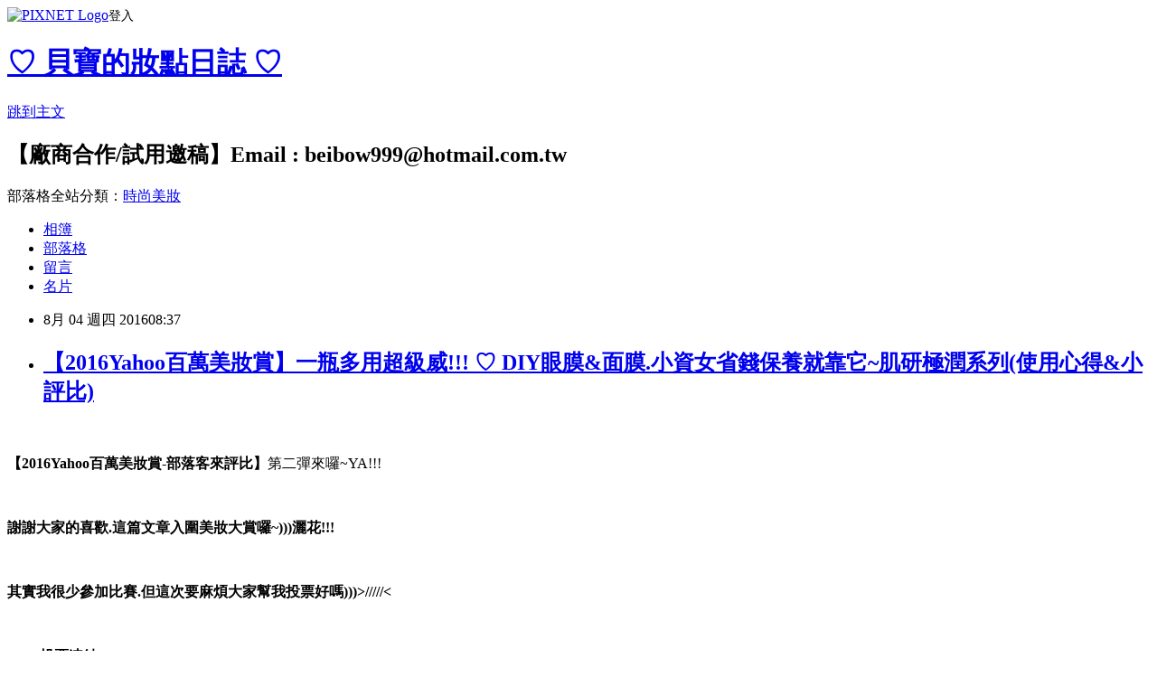

--- FILE ---
content_type: text/html; charset=utf-8
request_url: https://beibow999.pixnet.net/blog/posts/8219567687
body_size: 76361
content:
<!DOCTYPE html><html lang="zh-TW"><head><meta charSet="utf-8"/><meta name="viewport" content="width=device-width, initial-scale=1"/><link rel="stylesheet" href="https://static.1px.tw/blog-next/_next/static/chunks/b1e52b495cc0137c.css" data-precedence="next"/><link rel="stylesheet" href="https://static.1px.tw/blog-next/public/fix.css?v=202601231435" type="text/css" data-precedence="medium"/><link rel="stylesheet" href="https://s3.1px.tw/blog/theme/choc/iframe-popup.css?v=202601231435" type="text/css" data-precedence="medium"/><link rel="stylesheet" href="https://s3.1px.tw/blog/theme/choc/plugins.min.css?v=202601231435" type="text/css" data-precedence="medium"/><link rel="stylesheet" href="https://s3.1px.tw/blog/theme/choc/openid-comment.css?v=202601231435" type="text/css" data-precedence="medium"/><link rel="stylesheet" href="https://s3.1px.tw/blog/theme/choc/style.min.css?v=202601231435" type="text/css" data-precedence="medium"/><link rel="stylesheet" href="https://s3.1px.tw/blog/theme/choc/main.min.css?v=202601231435" type="text/css" data-precedence="medium"/><link rel="stylesheet" href="https://pimg.1px.tw/beibow999/assets/beibow999.css?v=202601231435" type="text/css" data-precedence="medium"/><link rel="stylesheet" href="https://s3.1px.tw/blog/theme/choc/author-info.css?v=202601231435" type="text/css" data-precedence="medium"/><link rel="stylesheet" href="https://s3.1px.tw/blog/theme/choc/idlePop.min.css?v=202601231435" type="text/css" data-precedence="medium"/><link rel="preload" as="script" fetchPriority="low" href="https://static.1px.tw/blog-next/_next/static/chunks/94688e2baa9fea03.js"/><script src="https://static.1px.tw/blog-next/_next/static/chunks/41eaa5427c45ebcc.js" async=""></script><script src="https://static.1px.tw/blog-next/_next/static/chunks/e2c6231760bc85bd.js" async=""></script><script src="https://static.1px.tw/blog-next/_next/static/chunks/94bde6376cf279be.js" async=""></script><script src="https://static.1px.tw/blog-next/_next/static/chunks/426b9d9d938a9eb4.js" async=""></script><script src="https://static.1px.tw/blog-next/_next/static/chunks/turbopack-5021d21b4b170dda.js" async=""></script><script src="https://static.1px.tw/blog-next/_next/static/chunks/ff1a16fafef87110.js" async=""></script><script src="https://static.1px.tw/blog-next/_next/static/chunks/e308b2b9ce476a3e.js" async=""></script><script src="https://static.1px.tw/blog-next/_next/static/chunks/169ce1e25068f8ff.js" async=""></script><script src="https://static.1px.tw/blog-next/_next/static/chunks/d3c6eed28c1dd8e2.js" async=""></script><script src="https://static.1px.tw/blog-next/_next/static/chunks/d4d39cfc2a072218.js" async=""></script><script src="https://static.1px.tw/blog-next/_next/static/chunks/6a5d72c05b9cd4ba.js" async=""></script><script src="https://static.1px.tw/blog-next/_next/static/chunks/8af6103cf1375f47.js" async=""></script><script src="https://static.1px.tw/blog-next/_next/static/chunks/e90cbf588986111c.js" async=""></script><script src="https://static.1px.tw/blog-next/_next/static/chunks/6fc86f1438482192.js" async=""></script><script src="https://static.1px.tw/blog-next/_next/static/chunks/6d1100e43ad18157.js" async=""></script><script src="https://static.1px.tw/blog-next/_next/static/chunks/c2622454eda6e045.js" async=""></script><script src="https://static.1px.tw/blog-next/_next/static/chunks/ed01c75076819ebd.js" async=""></script><script src="https://static.1px.tw/blog-next/_next/static/chunks/a4df8fc19a9a82e6.js" async=""></script><title>【2016Yahoo百萬美妝賞】一瓶多用超級威!!! ♡ DIY眼膜&amp;面膜.小資女省錢保養就靠它~肌研極潤系列(使用心得&amp;小評比)</title><meta name="description" content=" 【2016Yahoo百萬美妝賞-部落客來評比】第二彈來囉~YA!!!"/><meta name="author" content="♡ 貝寶的妝點日誌 ♡"/><meta name="google-adsense-platform-account" content="pub-2647689032095179"/><meta name="fb:app_id" content="101730233200171"/><link rel="canonical" href="https://beibow999.pixnet.net/blog/posts/8219567687"/><meta property="og:title" content="【2016Yahoo百萬美妝賞】一瓶多用超級威!!! ♡ DIY眼膜&amp;面膜.小資女省錢保養就靠它~肌研極潤系列(使用心得&amp;小評比)"/><meta property="og:description" content=" 【2016Yahoo百萬美妝賞-部落客來評比】第二彈來囉~YA!!!"/><meta property="og:url" content="https://beibow999.pixnet.net/blog/posts/8219567687"/><meta property="og:image" content="https://pimg.1px.tw/beibow999/1469973024-1412082675.jpg"/><meta property="og:type" content="article"/><meta name="twitter:card" content="summary_large_image"/><meta name="twitter:title" content="【2016Yahoo百萬美妝賞】一瓶多用超級威!!! ♡ DIY眼膜&amp;面膜.小資女省錢保養就靠它~肌研極潤系列(使用心得&amp;小評比)"/><meta name="twitter:description" content=" 【2016Yahoo百萬美妝賞-部落客來評比】第二彈來囉~YA!!!"/><meta name="twitter:image" content="https://pimg.1px.tw/beibow999/1469973024-1412082675.jpg"/><link rel="icon" href="/favicon.ico?favicon.a62c60e0.ico" sizes="32x32" type="image/x-icon"/><script src="https://static.1px.tw/blog-next/_next/static/chunks/a6dad97d9634a72d.js" noModule=""></script></head><body><!--$--><!--/$--><!--$?--><template id="B:0"></template><!--/$--><script>requestAnimationFrame(function(){$RT=performance.now()});</script><script src="https://static.1px.tw/blog-next/_next/static/chunks/94688e2baa9fea03.js" id="_R_" async=""></script><div hidden id="S:0"><script id="pixnet-vars">
        window.PIXNET = {
          post_id: "8219567687",
          name: "beibow999",
          user_id: 0,
          blog_id: "3446916",
          display_ads: true,
          ad_options: {"chictrip":false}
        };
      </script><script type="text/javascript" src="https://code.jquery.com/jquery-latest.min.js"></script><script id="json-ld-article-script" type="application/ld+json">{"@context":"https:\u002F\u002Fschema.org","@type":"BlogPosting","isAccessibleForFree":true,"mainEntityOfPage":{"@type":"WebPage","@id":"https:\u002F\u002Fbeibow999.pixnet.net\u002Fblog\u002Fposts\u002F8219567687"},"headline":"【2016Yahoo百萬美妝賞】一瓶多用超級威!!! ♡ DIY眼膜&面膜.小資女省錢保養就靠它~肌研極潤系列(使用心得&小評比)","description":"\u003Cimg alt=\"56.JPG\" src=\"https:\u002F\u002Fpic.pimg.tw\u002Fbeibow999\u002F1469973024-1412082675_n.jpg\" title=\"56.JPG\"\u003E\u003Cbr \u002F\u003E\u003Cbr\u003E \u003Cbr\u003E\u003Cspan style=\"color:#FF0000\"\u003E\u003Cstrong\u003E\u003Cspan style=\"background:white none repeat scroll 0% 0%\"\u003E\u003Cspan style=\"font-family:新細明體\"\u003E【\u003C\u002Fspan\u003E\u003C\u002Fspan\u003E\u003Cspan style=\"background:white none repeat scroll 0% 0%\"\u003E\u003Cspan style=\"font-family:新細明體\"\u003E2016Yahoo\u003C\u002Fspan\u003E\u003C\u002Fspan\u003E\u003Cspan style=\"background:white none repeat scroll 0% 0%\"\u003E\u003Cspan style=\"font-family:新細明體\"\u003E百萬美妝賞-部落客來評比\u003C\u002Fspan\u003E\u003C\u002Fspan\u003E\u003C\u002Fstrong\u003E\u003C\u002Fspan\u003E\u003Cspan style=\"background:white none repeat scroll 0% 0%\"\u003E\u003Cspan style=\"color:#FF0000\"\u003E\u003Cspan style=\"font-family:新細明體\"\u003E\u003Cstrong\u003E】\u003C\u002Fstrong\u003E\u003C\u002Fspan\u003E\u003C\u002Fspan\u003E\u003C\u002Fspan\u003E第二彈來囉~YA!!!","articleBody":"\u003Cp\u003E\u003Ca href=\"http:\u002F\u002Fbeibow999.pixnet.net\u002Falbum\u002Fphoto\u002F217133267\"\u003E\u003Cimg alt=\"56.JPG\" src=\"https:\u002F\u002Fpimg.1px.tw\u002Fbeibow999\u002F1469973024-1412082675.jpg\" title=\"56.JPG\"\u003E\u003C\u002Fa\u003E\u003C\u002Fp\u003E\n\n\u003Cp\u003E&nbsp;\u003C\u002Fp\u003E\n\n\u003Cp\u003E\u003Cspan style=\"font-size:18px\"\u003E\u003Cspan style=\"color:#FF0000\"\u003E\u003Cstrong\u003E\u003Cspan style=\"background:white none repeat scroll 0% 0%\"\u003E\u003Cspan style=\"font-family:新細明體\"\u003E【\u003C\u002Fspan\u003E\u003C\u002Fspan\u003E\u003Cspan style=\"background:white none repeat scroll 0% 0%\"\u003E\u003Cspan style=\"font-family:新細明體\"\u003E2016Yahoo\u003C\u002Fspan\u003E\u003C\u002Fspan\u003E\u003Cspan style=\"background:white none repeat scroll 0% 0%\"\u003E\u003Cspan style=\"font-family:新細明體\"\u003E百萬美妝賞-部落客來評比\u003C\u002Fspan\u003E\u003C\u002Fspan\u003E\u003C\u002Fstrong\u003E\u003C\u002Fspan\u003E\u003Cspan style=\"background:white none repeat scroll 0% 0%\"\u003E\u003Cspan style=\"color:#FF0000\"\u003E\u003Cspan style=\"font-family:新細明體\"\u003E\u003Cstrong\u003E】\u003C\u002Fstrong\u003E\u003C\u002Fspan\u003E\u003C\u002Fspan\u003E\u003C\u002Fspan\u003E\u003C\u002Fspan\u003E\u003Cspan style=\"font-size:16px\"\u003E第二彈來囉~YA!!!\u003C\u002Fspan\u003E\u003C\u002Fp\u003E\n\n\u003Cp\u003E&nbsp;\u003C\u002Fp\u003E\n\n\u003Cp\u003E\u003Cstrong\u003E\u003Cspan style=\"color:#E22DA5\"\u003E\u003Cspan style=\"font-size:16px\"\u003E謝謝大家的喜歡.這篇文章入圍美妝大賞囉\u003C\u002Fspan\u003E\u003Cspan style=\"font-size:16px\"\u003E~)))灑花!!!\u003C\u002Fspan\u003E\u003C\u002Fspan\u003E\u003C\u002Fstrong\u003E\u003C\u002Fp\u003E\n\n\u003Cp\u003E&nbsp;\u003C\u002Fp\u003E\n\n\u003Cp\u003E\u003Cstrong\u003E\u003Cspan style=\"color:#E22DA5\"\u003E\u003Cspan style=\"font-size:16px\"\u003E其實我很少參加比賽.但這次要麻煩大家幫我投票好嗎)))&gt;\u002F\u002F\u002F\u002F\u002F&lt;\u003C\u002Fspan\u003E\u003C\u002Fspan\u003E\u003C\u002Fstrong\u003E\u003C\u002Fp\u003E\n\n\u003Cp\u003E&nbsp;\u003C\u002Fp\u003E\n\n\u003Cp\u003E\u003Cstrong\u003E\u003Cspan style=\"font-size:16px\"\u003E\u003Cspan style=\"color:#E22DA5\"\u003E\u003Cem class=\"_4ay8\"\u003E✔\u003C\u002Fem\u003E\u003Cem class=\"_4ay8\"\u003E✔\u003C\u002Fem\u003E 投票連結：\u003C\u002Fspan\u003E\u003Ca href=\"http:\u002F\u002Fyahoo-twstyle-beautyawards2016.tumblr.com\u002F\" rel=\"nofollow\" target=\"_blank\"\u003E\u003Cspan style=\"color:#E22DA5\"\u003Ehttp:\u002F\u002Fyahoo-twstyle-beautyawards2016.tumblr.com\u002F\u003C\u002Fspan\u003E\u003C\u002Fa\u003E\u003C\u002Fspan\u003E\u003C\u002Fstrong\u003E\u003C\u002Fp\u003E\n\n\u003Cp\u003E&nbsp;\u003C\u002Fp\u003E\n\n\u003Cp\u003E\u003Cstrong\u003E\u003Cspan style=\"color:#E22DA5\"\u003E\u003Cspan style=\"font-size:16px\"\u003E\u003Cem class=\"_4ay8\"\u003E✔\u003C\u002Fem\u003E\u003Cem class=\"_4ay8\"\u003E✔\u003C\u002Fem\u003E投票方式：請點以上投票連結☞選擇登入方式【FB 或 google+都可以】\u003C\u002Fspan\u003E\u003C\u002Fspan\u003E\u003C\u002Fstrong\u003E\u003C\u002Fp\u003E\n\n\u003Cp\u003E&nbsp;\u003C\u002Fp\u003E\n\n\u003Cp\u003E\u003Cstrong\u003E\u003Cspan style=\"color:#E22DA5\"\u003E\u003Cspan style=\"font-size:16px\"\u003E☞投票喜歡的美妝品☞投票喜歡的部落客\u003C\u002Fspan\u003E\u003C\u002Fspan\u003E\u003Cspan style=\"color:#FF0000\"\u003E\u003Cspan style=\"font-size:16px\"\u003E\u003Cspan style=\"background-color:#FFFF00\"\u003E【#貝寶】\u003C\u002Fspan\u003E\u003C\u002Fspan\u003E\u003C\u002Fspan\u003E\u003Cspan style=\"color:#E22DA5\"\u003E\u003Cspan style=\"font-size:16px\"\u003E這樣就完成了喔!\u003C\u002Fspan\u003E\u003C\u002Fspan\u003E\u003C\u002Fstrong\u003E\u003C\u002Fp\u003E\n\n\u003Cp\u003E&nbsp;\u003C\u002Fp\u003E\n\n\u003Cp\u003E\u003Cstrong\u003E\u003Cspan style=\"color:#E22DA5\"\u003E\u003Cspan style=\"font-size:16px\"\u003E謝謝大家大感恩!!!!!&gt;\u002F\u002F\u002F\u002F\u002F&lt;(((深深一鞠躬...\u003Cem class=\"_3kkw\" style=\"background-image:url(https:\u002F\u002Fwww.facebook.com\u002Fimages\u002Femoji.php\u002Fv5\u002Fu6c\u002F1\u002F16\u002F2764.png)\"\u003E\u003Cspan class=\"accessible_elem\"\u003E❤\u003C\u002Fspan\u003E\u003C\u002Fem\u003E\u003Cem class=\"_3kkw\" style=\"background-image:url(https:\u002F\u002Fwww.facebook.com\u002Fimages\u002Femoji.php\u002Fv5\u002Fu6c\u002F1\u002F16\u002F2764.png)\"\u003E\u003Cspan class=\"accessible_elem\"\u003E❤\u003C\u002Fspan\u003E\u003C\u002Fem\u003E\u003C\u002Fspan\u003E\u003C\u002Fspan\u003E\u003C\u002Fstrong\u003E\u003C\u002Fp\u003E\n\n\u003Cp\u003E&nbsp;\u003C\u002Fp\u003E\n\n\u003Cp\u003E=================\u003C\u002Fp\u003E\n\n\u003Cp\u003E&nbsp;\u003C\u002Fp\u003E\n\n\u003Cp\u003E\u003Cspan style=\"font-size:16px\"\u003E這次的活動是要從入圍的26項美妝品類別中挑選出幾件私心愛用的產品 \u003C\u002Fspan\u003E\u003C\u002Fp\u003E\n\n\u003Cp\u003E&nbsp;\u003C\u002Fp\u003E\n\n\u003Cp\u003E\u003Cspan style=\"font-size:16px\"\u003E上次已經跟妞妞們分享過\u003C\u002Fspan\u003E\u003Cspan style=\"font-size:16px\"\u003E韓國\u003C\u002Fspan\u003E\u003Cspan style=\"font-size:16px\"\u003E美妝品牌\u003Cspan style=\"color:#452EBC\"\u003E\u003Cstrong\u003ELANEIGE蘭芝-晚安面膜&amp;絲絨雙色唇膏\u003C\u002Fstrong\u003E\u003C\u002Fspan\u003E\u003C\u002Fspan\u003E\u003C\u002Fp\u003E\n\n\u003Cp\u003E&nbsp;\u003C\u002Fp\u003E\n\n\u003Cp\u003E\u003Cspan style=\"font-size:16px\"\u003E還沒有看過的女孩兒可以去爬文喔^\u002F\u002F\u002F^\u003C\u002Fspan\u003E\u003C\u002Fp\u003E\n\n\u003Cp\u003E&nbsp;\u003C\u002Fp\u003E\n\n\u003Cp\u003E\u003Cspan style=\"font-size:16px\"\u003E\u003Cstrong\u003E\u003Ca href=\"http:\u002F\u002Fbeibow999.pixnet.net\u002Fblog\u002Fpost\u002F219539709-%e3%80%902016-yahoo%e7%99%be%e8%90%ac%e7%be%8e%e5%a6%9d%e8%b3%9e%e3%80%91%e6%84%9b%e6%88%80laneige%e8%98%ad%e8%8a%9d-%e2%99%a1-%e8%ae%93\"\u003E\u003Cspan style=\"color:rgb(255, 0, 0)\"\u003E【彩妝&amp;保養】LANEIGE蘭芝 ♡ 讓我擁有宋慧喬的白皙水潤肌&amp;迷人放電雙唇(使用心得&amp;小評比)\u003C\u002Fspan\u003E\u003C\u002Fa\u003E\u003C\u002Fstrong\u003E\u003C\u002Fspan\u003E\u003C\u002Fp\u003E\n\n\u003Cp\u003E&nbsp;\u003C\u002Fp\u003E\n\n\u003Cp\u003E\u003Cspan style=\"font-size:16px\"\u003E這次要跟大家推薦的私心愛用保養品則是\u003Cspan style=\"color:#FF00FF\"\u003E\u003Cstrong\u003E日系\u003C\u002Fstrong\u003E\u003C\u002Fspan\u003E\u003C\u002Fspan\u003E\u003Cspan style=\"color:#FF00FF\"\u003E\u003Cspan style=\"font-size:16px\"\u003E\u003Cstrong\u003E開架品牌肌研-極潤系列\u003C\u002Fstrong\u003E\u003C\u002Fspan\u003E\u003C\u002Fspan\u003E\u003C\u002Fp\u003E\n\n\u003Cp\u003E&nbsp;\u003C\u002Fp\u003E\n\n\u003Cp\u003E\u003Cspan style=\"font-size:16px\"\u003E接下來還會有其他美妝類別的保養品分享及小小評比文\u003C\u002Fspan\u003E\u003C\u002Fp\u003E\n\n\u003Cp\u003E&nbsp;\u003C\u002Fp\u003E\n\n\u003Cp\u003E\u003Cspan style=\"font-size:16px\"\u003E請妞妞們拭目以待等我等我喔^\u002F\u002F\u002F^\u003C\u002Fspan\u003E\u003C\u002Fp\u003E\n\n\u003Cp\u003E&nbsp;\u003C\u002Fp\u003E\n\n\u003Cp\u003E\u003Cspan style=\"font-size:16px\"\u003E好了話不多說立馬跟大家分享吧GOGOGO!!!\u003C\u002Fspan\u003E\u003C\u002Fp\u003E\n\n\u003Cp\u003E&nbsp;\u003C\u002Fp\u003E\n\n\u003Cp\u003E\u003Ca href=\"http:\u002F\u002Fbeibow999.pixnet.net\u002Falbum\u002Fphoto\u002F217132811\"\u003E\u003Cimg alt=\"1.JPG\" src=\"https:\u002F\u002Fpimg.1px.tw\u002Fbeibow999\u002F1469972697-1741796974.jpg\" title=\"1.JPG\"\u003E\u003C\u002Fa\u003E\u003C\u002Fp\u003E\n\n\u003Cp\u003E&nbsp;\u003C\u002Fp\u003E\n\n\u003Cp\u003E\u003Cspan style=\"font-size:16px\"\u003E\u003Cspan style=\"color:#E22DA5\"\u003E\u003Cstrong\u003E肌研-極潤保濕化妝水(170ml)\u003C\u002Fstrong\u003E\u003C\u002Fspan\u003E\u003C\u002Fspan\u003E\u003C\u002Fp\u003E\n\n\u003Cp\u003E&nbsp;\u003C\u002Fp\u003E\n\n\u003Cp\u003E\u003Ca href=\"http:\u002F\u002Fbeibow999.pixnet.net\u002Falbum\u002Fphoto\u002F217132802\"\u003E\u003Cimg alt=\"54.JPG\" src=\"https:\u002F\u002Fpimg.1px.tw\u002Fbeibow999\u002F1469972696-707320936.jpg\" title=\"54.JPG\"\u003E\u003C\u002Fa\u003E\u003C\u002Fp\u003E\n\n\u003Cp\u003E&nbsp;\u003C\u002Fp\u003E\n\n\u003Cp\u003E\u003Cspan style=\"font-size:16px\"\u003E話說貝寶第一個接觸的日系保養品牌應該就是肌研了吧\u003C\u002Fspan\u003E\u003C\u002Fp\u003E\n\n\u003Cp\u003E&nbsp;\u003C\u002Fp\u003E\n\n\u003Cp\u003E\u003Cspan style=\"font-size:16px\"\u003E還記得當初會入手就是因為它號稱\u003Cspan style=\"color:#FF0000\"\u003E\u003Cstrong\u003E每4秒就賣出1瓶\u003C\u002Fstrong\u003E\u003C\u002Fspan\u003E的驚人銷售力\u003C\u002Fspan\u003E\u003C\u002Fp\u003E\n\n\u003Cp\u003E&nbsp;\u003C\u002Fp\u003E\n\n\u003Cp\u003E\u003Cspan style=\"font-size:16px\"\u003E愛美愛保養的我怎麼抵擋得了這麼厲害的slogan呢)))是吧是吧是吧\u003C\u002Fspan\u003E\u003C\u002Fp\u003E\n\n\u003Cp\u003E&nbsp;\u003C\u002Fp\u003E\n\n\u003Cp\u003E\u003Cspan style=\"font-size:16px\"\u003E另外.它\u003Cspan style=\"color:#8E6EE4\"\u003E\u003Cstrong\u003E可愛又親民的價格也是吸引小資女孩的一大誘因\u003C\u002Fstrong\u003E\u003C\u002Fspan\u003E\u003C\u002Fspan\u003E\u003C\u002Fp\u003E\n\n\u003Cp\u003E&nbsp;\u003C\u002Fp\u003E\n\n\u003Cp\u003E\u003Cspan style=\"font-size:16px\"\u003E這麼多年過去了.肌研極潤系列的魅力在台灣仍然屹立不\u003C\u002Fspan\u003E\u003Cspan style=\"font-size:16px\"\u003E搖\u003C\u002Fspan\u003E\u003C\u002Fp\u003E\n\n\u003Cp\u003E&nbsp;\u003C\u002Fp\u003E\n\n\u003Cp\u003E\u003Cspan style=\"font-size:16px\"\u003E去年開始居然還重金請韓國超級巨星\u003Cspan style=\"color:#46871A\"\u003E\u003Cstrong\u003E全智賢\u003C\u002Fstrong\u003E\u003C\u002Fspan\u003E來幫肌研水代言\u003C\u002Fspan\u003E\u003C\u002Fp\u003E\n\n\u003Cp\u003E&nbsp;\u003C\u002Fp\u003E\n\n\u003Cp\u003E\u003Cspan style=\"font-size:16px\"\u003E對於一個日系開架品牌來說.肌研真的太強大了啦!!!)))大拇哥\u003C\u002Fspan\u003E\u003C\u002Fp\u003E\n\n\u003Cp\u003E&nbsp;\u003C\u002Fp\u003E\n\n\u003Cp\u003E\u003Ca href=\"http:\u002F\u002Fbeibow999.pixnet.net\u002Falbum\u002Fphoto\u002F217239509\"\u003E\u003Cimg alt=\"i010002_1462905943.jpg\" src=\"https:\u002F\u002Fpimg.1px.tw\u002Fbeibow999\u002F1470159182-2468491302.jpg\" title=\"i010002_1462905943.jpg\"\u003E\u003C\u002Fa\u003E\u003C\u002Fp\u003E\n\n\u003Cp\u003E&nbsp;\u003C\u002Fp\u003E\n\n\u003Cp\u003E\u003Cspan style=\"font-size:16px\"\u003E肌研極潤化妝水有分為保濕系列及清爽系列\u003C\u002Fspan\u003E\u003C\u002Fp\u003E\n\n\u003Cp\u003E&nbsp;\u003C\u002Fp\u003E\n\n\u003Cp\u003E\u003Cspan style=\"font-size:16px\"\u003E對於乾性膚質的我來說.保濕系列就是首選\u003C\u002Fspan\u003E\u003C\u002Fp\u003E\n\n\u003Cp\u003E&nbsp;\u003C\u002Fp\u003E\n\n\u003Cp\u003E\u003Ca href=\"http:\u002F\u002Fbeibow999.pixnet.net\u002Falbum\u002Fphoto\u002F217132817\"\u003E\u003Cimg alt=\"2.JPG\" src=\"https:\u002F\u002Fpimg.1px.tw\u002Fbeibow999\u002F1469972697-1012213259.jpg\" title=\"2.JPG\"\u003E\u003C\u002Fa\u003E\u003C\u002Fp\u003E\n\n\u003Cp\u003E&nbsp;\u003C\u002Fp\u003E\n\n\u003Cp\u003E\u003Cspan style=\"font-size:16px\"\u003E因為是日本進口的保養品.在台灣開架通路銷售.瓶身都會有中文說明標示\u003C\u002Fspan\u003E\u003C\u002Fp\u003E\n\n\u003Cp\u003E&nbsp;\u003C\u002Fp\u003E\n\n\u003Cp\u003E\u003Cspan style=\"font-size:16px\"\u003E話說日本品牌總是給人嚴謹又安全的形象\u003C\u002Fspan\u003E\u003Cspan style=\"font-size:16px\"\u003E.保養品用起來也會覺得特別安心呢^\u002F\u002F^\u003C\u002Fspan\u003E\u003C\u002Fp\u003E\n\n\u003Cp\u003E&nbsp;\u003C\u002Fp\u003E\n\n\u003Cp\u003E\u003Ca href=\"http:\u002F\u002Fbeibow999.pixnet.net\u002Falbum\u002Fphoto\u002F217132820\"\u003E\u003Cimg alt=\"3.JPG\" src=\"https:\u002F\u002Fpimg.1px.tw\u002Fbeibow999\u002F1469972697-2908208069.jpg\" title=\"3.JPG\"\u003E\u003C\u002Fa\u003E\u003C\u002Fp\u003E\n\n\u003Cp\u003E&nbsp;\u003C\u002Fp\u003E\n\n\u003Cp\u003E\u003Ca href=\"http:\u002F\u002Fbeibow999.pixnet.net\u002Falbum\u002Fphoto\u002F217132823\"\u003E\u003Cimg alt=\"4.JPG\" src=\"https:\u002F\u002Fpimg.1px.tw\u002Fbeibow999\u002F1469972698-3472808217.jpg\" title=\"4.JPG\"\u003E\u003C\u002Fa\u003E\u003C\u002Fp\u003E\n\n\u003Cp\u003E&nbsp;\u003C\u002Fp\u003E\n\n\u003Cp\u003E\u003Cspan style=\"font-size:16px\"\u003E包裝上還特別貼有全智賢的形象代言圖.再加上最著名的每4秒售1瓶的標語\u003C\u002Fspan\u003E\u003C\u002Fp\u003E\n\n\u003Cp\u003E&nbsp;\u003C\u002Fp\u003E\n\n\u003Cp\u003E\u003Cspan style=\"font-size:16px\"\u003E害我每次逛美妝店都忍不住想買一瓶回家屯貨啊啊啊啊)))腦波很弱無誤哈~\u003C\u002Fspan\u003E\u003C\u002Fp\u003E\n\n\u003Cp\u003E&nbsp;\u003C\u002Fp\u003E\n\n\u003Cp\u003E\u003Ca href=\"http:\u002F\u002Fbeibow999.pixnet.net\u002Falbum\u002Fphoto\u002F217132826\"\u003E\u003Cimg alt=\"5.JPG\" src=\"https:\u002F\u002Fpimg.1px.tw\u002Fbeibow999\u002F1469972698-96977167.jpg\" title=\"5.JPG\"\u003E\u003C\u002Fa\u003E\u003C\u002Fp\u003E\n\n\u003Cp\u003E&nbsp;\u003C\u002Fp\u003E\n\n\u003Cp\u003E\u003Ca href=\"http:\u002F\u002Fbeibow999.pixnet.net\u002Falbum\u002Fphoto\u002F217132841\"\u003E\u003Cimg alt=\"10.JPG\" src=\"https:\u002F\u002Fpimg.1px.tw\u002Fbeibow999\u002F1469972699-745655165.jpg\" title=\"10.JPG\"\u003E\u003C\u002Fa\u003E\u003C\u002Fp\u003E\n\n\u003Cp\u003E&nbsp;\u003C\u002Fp\u003E\n\n\u003Cp\u003E\u003Cspan style=\"font-size:16px\"\u003E跟一般常見的化妝水最大不同點是.\u003Cspan style=\"color:#752E80\"\u003E\u003Cstrong\u003E肌研 極潤保濕化妝水的質地是濃稠狀\u003C\u002Fstrong\u003E\u003C\u002Fspan\u003E的\u003C\u002Fspan\u003E\u003C\u002Fp\u003E\n\n\u003Cp\u003E&nbsp;\u003C\u002Fp\u003E\n\n\u003Cp\u003E\u003Cspan style=\"font-size:16px\"\u003E老實說以前我第一次用的時候還真有點小驚訝呢\u003C\u002Fspan\u003E\u003C\u002Fp\u003E\n\n\u003Cp\u003E&nbsp;\u003C\u002Fp\u003E\n\n\u003Cp\u003E\u003Cspan style=\"font-size:16px\"\u003E對於化妝水來說這質地也太濃稠了吧!!\u003C\u002Fspan\u003E\u003C\u002Fp\u003E\n\n\u003Cp\u003E&nbsp;\u003C\u002Fp\u003E\n\n\u003Cp\u003E\u003Cspan style=\"color:#46871A\"\u003E\u003Cstrong\u003E\u003Cspan style=\"font-size:16px\"\u003E比起一般市售的液態的化妝水.肌研化妝水根本就是精華液等級!\u003C\u002Fspan\u003E\u003C\u002Fstrong\u003E\u003C\u002Fspan\u003E\u003C\u002Fp\u003E\n\n\u003Cp\u003E&nbsp;\u003C\u002Fp\u003E\n\n\u003Cp\u003E\u003Cspan style=\"font-size:16px\"\u003E透明無色的化妝水聞起來也完全沒有人工香精的味道\u003C\u002Fspan\u003E\u003C\u002Fp\u003E\n\n\u003Cp\u003E&nbsp;\u003C\u002Fp\u003E\n\n\u003Cp\u003E\u003Cspan style=\"font-size:16px\"\u003E\u003Cspan style=\"color:#752E80\"\u003E\u003Cstrong\u003E肌研 極潤保濕化妝水\u003C\u002Fstrong\u003E\u003C\u002Fspan\u003E\u003C\u002Fspan\u003E\u003Cspan style=\"font-size:16px\"\u003E最大的特點就在於它\u003Cspan style=\"color:#E22DA5\"\u003E\u003Cstrong\u003E含有三種研選玻尿酸升級配方\u003C\u002Fstrong\u003E\u003C\u002Fspan\u003E\u003C\u002Fspan\u003E\u003C\u002Fp\u003E\n\n\u003Cp\u003E&nbsp;\u003C\u002Fp\u003E\n\n\u003Cp\u003E\u003Cspan style=\"font-size:16px\"\u003E分別有\u003Cstrong\u003E\u003Cspan style=\"color:#B41A0F\"\u003E高效玻尿酸&amp;玻尿酸&amp;水解玻尿酸\u003C\u002Fspan\u003E\u003C\u002Fstrong\u003E\u003C\u002Fspan\u003E\u003C\u002Fp\u003E\n\n\u003Cp\u003E&nbsp;\u003C\u002Fp\u003E\n\n\u003Cp\u003E\u003Cspan style=\"font-size:16px\"\u003E高效玻尿酸是一種具有卓越保水力的潤澤保濕成分\u003C\u002Fspan\u003E\u003C\u002Fp\u003E\n\n\u003Cp\u003E&nbsp;\u003C\u002Fp\u003E\n\n\u003Cp\u003E\u003Cspan style=\"font-size:16px\"\u003E能夠加倍迅速地滲透肌底.並有效提高肌膚含水量\u003C\u002Fspan\u003E\u003C\u002Fp\u003E\n\n\u003Cp\u003E&nbsp;\u003C\u002Fp\u003E\n\n\u003Cp\u003E\u003Cspan style=\"font-size:16px\"\u003E而什麼是水解玻尿酸呢?水解玻尿酸的分子比一般玻尿酸的分子更小\u003C\u002Fspan\u003E\u003C\u002Fp\u003E\n\n\u003Cp\u003E&nbsp;\u003C\u002Fp\u003E\n\n\u003Cp\u003E\u003Cspan style=\"font-size:16px\"\u003E因此能夠更快速地滲透角質層.並提供肌膚更深度潤澤的保水度\u003C\u002Fspan\u003E\u003C\u002Fp\u003E\n\n\u003Cp\u003E&nbsp;\u003C\u002Fp\u003E\n\n\u003Cp\u003E\u003Ca href=\"http:\u002F\u002Fbeibow999.pixnet.net\u002Falbum\u002Fphoto\u002F217132844\"\u003E\u003Cimg alt=\"13.JPG\" src=\"https:\u002F\u002Fpimg.1px.tw\u002Fbeibow999\u002F1469972700-1682697450.jpg\" title=\"13.JPG\"\u003E\u003C\u002Fa\u003E\u003C\u002Fp\u003E\n\n\u003Cp\u003E&nbsp;\u003C\u002Fp\u003E\n\n\u003Cp\u003E\u003Cspan style=\"font-size:16px\"\u003E使用方式則是在清潔卸妝洗臉後.早晚都可以擦喔\u003C\u002Fspan\u003E\u003C\u002Fp\u003E\n\n\u003Cp\u003E&nbsp;\u003C\u002Fp\u003E\n\n\u003Cp\u003E\u003Cspan style=\"font-size:16px\"\u003E\u003Cspan style=\"color:#752E80\"\u003E\u003Cstrong\u003E肌研極潤保濕化妝水\u003C\u002Fstrong\u003E\u003C\u002Fspan\u003E\u003C\u002Fspan\u003E\u003Cspan style=\"font-size:16px\"\u003E的質地濃稠且延展性的表現\u003C\u002Fspan\u003E\u003Cspan style=\"font-size:16px\"\u003E極佳\u003C\u002Fspan\u003E\u003C\u002Fp\u003E\n\n\u003Cp\u003E&nbsp;\u003C\u002Fp\u003E\n\n\u003Cp\u003E\u003Cspan style=\"font-size:16px\"\u003E輕輕一推就可以均勻塗抹開來\u003C\u002Fspan\u003E\u003C\u002Fp\u003E\n\n\u003Cp\u003E&nbsp;\u003C\u002Fp\u003E\n\n\u003Cp\u003E\u003Ca href=\"http:\u002F\u002Fbeibow999.pixnet.net\u002Falbum\u002Fphoto\u002F217132856\"\u003E\u003Cimg alt=\"15.JPG\" src=\"https:\u002F\u002Fpimg.1px.tw\u002Fbeibow999\u002F1469972701-1379968796.jpg\" title=\"15.JPG\"\u003E\u003C\u002Fa\u003E\u003C\u002Fp\u003E\n\n\u003Cp\u003E&nbsp;\u003C\u002Fp\u003E\n\n\u003Cp\u003E\u003Cspan style=\"font-size:16px\"\u003E頸部肌膚也要做好保養工作.這裡常常是我們會忽略的範圍\u003C\u002Fspan\u003E\u003C\u002Fp\u003E\n\n\u003Cp\u003E&nbsp;\u003C\u002Fp\u003E\n\n\u003Cp\u003E\u003Cspan style=\"font-size:16px\"\u003E尤其現在已經是輕熟齡的我更是要加緊保養.才不會讓頸紋透漏我的年齡啊(摀臉)\u003C\u002Fspan\u003E\u003Cbr\u003E\n&nbsp;\u003C\u002Fp\u003E\n\n\u003Cp\u003E\u003Cspan\u003E​\u003C\u002Fspan\u003E\u003Ca href=\"http:\u002F\u002Fbeibow999.pixnet.net\u002Falbum\u002Fphoto\u002F217132700\"\u003E\u003Cimg alt=\"18.JPG\" src=\"https:\u002F\u002Fpimg.1px.tw\u002Fbeibow999\u002F1469972684-4251956043.jpg\" title=\"18.JPG\"\u003E\u003C\u002Fa\u003E\u003Cspan\u003E​\u003C\u002Fspan\u003E\u003C\u002Fp\u003E\n\n\u003Cp\u003E&nbsp;\u003C\u002Fp\u003E\n\n\u003Cp\u003E\u003Cspan style=\"font-size:16px\"\u003E每次都只要倒大約5元硬幣的量在手心.就可以擦全臉.用量真的非常省!\u003C\u002Fspan\u003E\u003C\u002Fp\u003E\n\n\u003Cp\u003E&nbsp;\u003C\u002Fp\u003E\n\n\u003Cp\u003E\u003Cspan style=\"font-size:16px\"\u003E一擦完化妝水全臉肌膚馬上都亮了起來.拍照還可以看見反光咧)))\u003C\u002Fspan\u003E\u003C\u002Fp\u003E\n\n\u003Cp\u003E&nbsp;\u003C\u002Fp\u003E\n\n\u003Cp\u003E\u003Cspan style=\"font-size:16px\"\u003E冰冰涼涼的感覺真的好舒服~感覺肌膚好像喝了一大口水一樣.超讚!\u003C\u002Fspan\u003E\u003C\u002Fp\u003E\n\n\u003Cp\u003E&nbsp;\u003C\u002Fp\u003E\n\n\u003Cp\u003E\u003Ca href=\"http:\u002F\u002Fbeibow999.pixnet.net\u002Falbum\u002Fphoto\u002F217132691\"\u003E\u003Cimg alt=\"17.JPG\" src=\"https:\u002F\u002Fpimg.1px.tw\u002Fbeibow999\u002F1469972684-2332193813.jpg\" title=\"17.JPG\"\u003E\u003C\u002Fa\u003E\u003C\u002Fp\u003E\n\n\u003Cp\u003E&nbsp;\u003C\u002Fp\u003E\n\n\u003Cp\u003E\u003Cspan style=\"font-size:16px\"\u003E在頂了一整天的彩妝後臉總是特別乾燥.尤其在洗臉後肌膚會更為缺水\u003C\u002Fspan\u003E\u003C\u002Fp\u003E\n\n\u003Cp\u003E&nbsp;\u003C\u002Fp\u003E\n\n\u003Cp\u003E\u003Cspan style=\"font-size:16px\"\u003E極潤保濕化妝水這時候就扮演著非常重要的腳色\u003C\u002Fspan\u003E\u003C\u002Fp\u003E\n\n\u003Cp\u003E&nbsp;\u003C\u002Fp\u003E\n\n\u003Cp\u003E\u003Cspan style=\"font-size:16px\"\u003E它不但能夠\u003Cspan style=\"color:#346CB5\"\u003E\u003Cstrong\u003E立即幫肌膚補充水分.也有效降低因為缺水所引起的乾燥不適感\u003C\u002Fstrong\u003E\u003C\u002Fspan\u003E\u003C\u002Fspan\u003E\u003C\u002Fp\u003E\n\n\u003Cp\u003E&nbsp;\u003C\u002Fp\u003E\n\n\u003Cp\u003E\u003Ca href=\"http:\u002F\u002Fbeibow999.pixnet.net\u002Falbum\u002Fphoto\u002F217132688\"\u003E\u003Cimg alt=\"19.JPG\" src=\"https:\u002F\u002Fpimg.1px.tw\u002Fbeibow999\u002F1469972685-3306994533.jpg\" title=\"19.JPG\"\u003E\u003C\u002Fa\u003E\u003C\u002Fp\u003E\n\n\u003Cp\u003E&nbsp;\u003C\u002Fp\u003E\n\n\u003Cp\u003E\u003Cspan style=\"font-size:16px\"\u003E化妝水塗抹開來後好像\u003Cspan style=\"color:#452EBC\"\u003E\u003Cstrong\u003E在肌膚上形成了一層薄薄的保護膜好舒服\u003C\u002Fstrong\u003E\u003C\u002Fspan\u003E\u003C\u002Fspan\u003E\u003C\u002Fp\u003E\n\n\u003Cp\u003E&nbsp;\u003C\u002Fp\u003E\n\n\u003Cp\u003E\u003Cspan style=\"font-size:16px\"\u003E不像一般化妝水擦完後很快就蒸發乾掉的感覺(有點空虛這樣)&gt;&lt;\"\u003C\u002Fspan\u003E\u003C\u002Fp\u003E\n\n\u003Cp\u003E&nbsp;\u003C\u002Fp\u003E\n\n\u003Cp\u003E\u003Ca href=\"http:\u002F\u002Fbeibow999.pixnet.net\u002Falbum\u002Fphoto\u002F217132697\"\u003E\u003Cimg alt=\"20.JPG\" src=\"https:\u002F\u002Fpimg.1px.tw\u002Fbeibow999\u002F1469972684-802009757.jpg\" title=\"20.JPG\"\u003E\u003C\u002Fa\u003E\u003C\u002Fp\u003E\n\n\u003Cp\u003E&nbsp;\u003C\u002Fp\u003E\n\n\u003Cp\u003E\u003Cspan style=\"font-size:16px\"\u003E擦完後肌膚也因為補水的關係.乾燥而形成的小細紋也悄悄改善了\u003C\u002Fspan\u003E\u003C\u002Fp\u003E\n\n\u003Cp\u003E&nbsp;\u003C\u002Fp\u003E\n\n\u003Cp\u003E\u003Cspan style=\"font-size:16px\"\u003E皮膚摸起感覺滑嫩不卡卡.\u003C\u002Fspan\u003E\u003Cspan style=\"font-size:16px\"\u003E卻不會有討厭的油油黏膩感\u003C\u002Fspan\u003E\u003C\u002Fp\u003E\n\n\u003Cp\u003E&nbsp;\u003C\u002Fp\u003E\n\n\u003Cp\u003E\u003Ca href=\"http:\u002F\u002Fbeibow999.pixnet.net\u002Falbum\u002Fphoto\u002F217132703\"\u003E\u003Cimg alt=\"21.JPG\" src=\"https:\u002F\u002Fpimg.1px.tw\u002Fbeibow999\u002F1469972686-1107715682.jpg\" title=\"21.JPG\"\u003E\u003C\u002Fa\u003E\u003C\u002Fp\u003E\n\n\u003Cp\u003E&nbsp;\u003C\u002Fp\u003E\n\n\u003Cp\u003E\u003Cspan style=\"font-size:16px\"\u003E說是極潤真的一點都沒騙人\u003C\u002Fspan\u003E\u003C\u002Fp\u003E\n\n\u003Cp\u003E&nbsp;\u003C\u002Fp\u003E\n\n\u003Cp\u003E\u003Cspan style=\"font-size:16px\"\u003E將化妝水於臉上塗抹開來後.連雙手手心也覺得被補水了.好驚人啊!\u003C\u002Fspan\u003E\u003C\u002Fp\u003E\n\n\u003Cp\u003E&nbsp;\u003C\u002Fp\u003E\n\n\u003Cp\u003E\u003Cspan\u003E​\u003C\u002Fspan\u003E\u003Ca href=\"http:\u002F\u002Fbeibow999.pixnet.net\u002Falbum\u002Fphoto\u002F217132694\"\u003E\u003Cimg alt=\"16.JPG\" src=\"https:\u002F\u002Fpimg.1px.tw\u002Fbeibow999\u002F1469972684-1761012112.jpg\" title=\"16.JPG\"\u003E\u003C\u002Fa\u003E\u003Cspan\u003E​\u003C\u002Fspan\u003E\u003C\u002Fp\u003E\n\n\u003Cp\u003E&nbsp;\u003C\u002Fp\u003E\n\n\u003Cp\u003E\u003Cspan style=\"font-size:16px\"\u003E肌研保濕極潤化妝水除了當一般化妝水使用.貝寶還有自己的\u003Cspan style=\"color:#46871A\"\u003E\u003Cstrong\u003E私房保養小妙招\u003C\u002Fstrong\u003E\u003C\u002Fspan\u003E喔!\u003C\u002Fspan\u003E\u003C\u002Fp\u003E\n\n\u003Cp\u003E&nbsp;\u003C\u002Fp\u003E\n\n\u003Cp\u003E\u003Cspan style=\"font-size:16px\"\u003E還記得今天的主題嗎?\u003Cspan style=\"color:#FF0000\"\u003E\u003Cstrong\u003E一瓶多用超級威.小資女孩省錢保養就靠它\u003C\u002Fstrong\u003E\u003C\u002Fspan\u003E\u003C\u002Fspan\u003E\u003C\u002Fp\u003E\n\n\u003Cp\u003E&nbsp;\u003C\u002Fp\u003E\n\n\u003Cp\u003E\u003Cspan style=\"font-size:16px\"\u003E是的沒錯~重點就在於這四個字\u003Cspan style=\"color:#E22DA5\"\u003E\u003Cstrong\u003E一瓶多用\u003C\u002Fstrong\u003E\u003C\u002Fspan\u003E!!!\u003C\u002Fspan\u003E\u003C\u002Fp\u003E\n\n\u003Cp\u003E\u003Cbr\u003E\n\u003Cspan style=\"font-size:16px\"\u003E但該\u003Cspan style=\"color:#0000FF\"\u003E\u003Cstrong\u003E怎麼\u003C\u002Fstrong\u003E\u003C\u002Fspan\u003E\u003C\u002Fspan\u003E\u003Cspan style=\"font-size:16px\"\u003E\u003Cspan style=\"color:#0000FF\"\u003E\u003Cstrong\u003E將化妝水一瓶多用呢?\u003C\u002Fstrong\u003E\u003C\u002Fspan\u003E首先.妞妞們有看過這個嗎?(下圖)\u003C\u002Fspan\u003E\u003C\u002Fp\u003E\n\n\u003Cp\u003E&nbsp;\u003C\u002Fp\u003E\n\n\u003Cp\u003E\u003Cspan style=\"font-size:16px\"\u003E它是可以自己動手DIY做的眼膜紙和面膜紙喔!\u003C\u002Fspan\u003E\u003C\u002Fp\u003E\n\n\u003Cp\u003E&nbsp;\u003C\u002Fp\u003E\n\n\u003Cp\u003E\u003Cspan style=\"font-size:16px\"\u003E只要是美妝材料行或是大型美妝店都可以買的到\u003C\u002Fspan\u003E\u003Cspan style=\"font-size:16px\"\u003E(貝寶在高雄寶雅生活館入手的)\u003C\u002Fspan\u003E\u003C\u002Fp\u003E\n\n\u003Cp\u003E&nbsp;\u003C\u002Fp\u003E\n\n\u003Cp\u003E\u003Cspan style=\"font-size:16px\"\u003E它的價格超可愛.一包不到50大洋超便宜\u003C\u002Fspan\u003E\u003C\u002Fp\u003E\n\n\u003Cp\u003E&nbsp;\u003C\u002Fp\u003E\n\n\u003Cp\u003E\u003Ca href=\"http:\u002F\u002Fbeibow999.pixnet.net\u002Falbum\u002Fphoto\u002F217132706\"\u003E\u003Cimg alt=\"22.JPG\" src=\"https:\u002F\u002Fpimg.1px.tw\u002Fbeibow999\u002F1469972687-1538147085.jpg\" title=\"22.JPG\"\u003E\u003C\u002Fa\u003E\u003C\u002Fp\u003E\n\n\u003Cp\u003E&nbsp;\u003C\u002Fp\u003E\n\n\u003Cp\u003E\u003Cspan style=\"font-size:16px\"\u003E眼膜紙一包中有30枚(就是15組).一週敷兩次.一包可以用將近七週\u003C\u002Fspan\u003E\u003C\u002Fp\u003E\n\n\u003Cp\u003E&nbsp;\u003C\u002Fp\u003E\n\n\u003Cp\u003E\u003Cspan style=\"font-size:16px\"\u003E完全符合小資女孩的省錢保養術無誤)))YA!\u003C\u002Fspan\u003E\u003C\u002Fp\u003E\n\n\u003Cp\u003E&nbsp;\u003C\u002Fp\u003E\n\n\u003Cp\u003E\u003Cspan style=\"font-size:16px\"\u003E製作DIY眼膜真的so easy.只要取2張對稱的眼膜紙放於手心\u003C\u002Fspan\u003E\u003C\u002Fp\u003E\n\n\u003Cp\u003E&nbsp;\u003C\u002Fp\u003E\n\n\u003Cp\u003E\u003Ca href=\"http:\u002F\u002Fbeibow999.pixnet.net\u002Falbum\u002Fphoto\u002F217132724\"\u003E\u003Cimg alt=\"23.JPG\" src=\"https:\u002F\u002Fpimg.1px.tw\u002Fbeibow999\u002F1469972688-357936947.jpg\" title=\"23.JPG\"\u003E\u003C\u002Fa\u003E\u003C\u002Fp\u003E\n\n\u003Cp\u003E&nbsp;\u003C\u002Fp\u003E\n\n\u003Cp\u003E\u003Cspan style=\"font-size:16px\"\u003E倒入適量的\u003C\u002Fspan\u003E\u003Cspan style=\"font-size:16px\"\u003E肌研極潤保濕化妝水\u003C\u002Fspan\u003E\u003Cspan style=\"font-size:16px\"\u003E沾濕眼膜紙\u003C\u002Fspan\u003E\u003C\u002Fp\u003E\n\n\u003Cp\u003E&nbsp;\u003C\u002Fp\u003E\n\n\u003Cp\u003E\u003Ca href=\"http:\u002F\u002Fbeibow999.pixnet.net\u002Falbum\u002Fphoto\u002F217132718\"\u003E\u003Cimg alt=\"24.JPG\" src=\"https:\u002F\u002Fpimg.1px.tw\u002Fbeibow999\u002F1469972688-1150898477.jpg\" title=\"24.JPG\"\u003E\u003C\u002Fa\u003E\u003C\u002Fp\u003E\n\n\u003Cp\u003E&nbsp;\u003C\u002Fp\u003E\n\n\u003Cp\u003E\u003Cspan style=\"font-size:16px\"\u003E不用10秒鐘\u003Cspan style=\"color:#FF0000\"\u003E\u003Cstrong\u003E\"肌研牌\"眼膜\u003C\u002Fstrong\u003E\u003C\u002Fspan\u003E就完成囉!!!!是不是好簡單~~~))))轉圈\u003C\u002Fspan\u003E\u003C\u002Fp\u003E\n\n\u003Cp\u003E&nbsp;\u003C\u002Fp\u003E\n\n\u003Cp\u003E\u003Cspan style=\"color:#A41F6F\"\u003E\u003Cstrong\u003E\u003Cspan style=\"font-size:16px\"\u003E肌研極潤保濕化妝水濃稠的質地跟精華液很像.不會容易變得乾燥\u003C\u002Fspan\u003E\u003C\u002Fstrong\u003E\u003C\u002Fspan\u003E\u003C\u002Fp\u003E\n\n\u003Cp\u003E&nbsp;\u003C\u002Fp\u003E\n\n\u003Cp\u003E\u003Cspan style=\"font-size:16px\"\u003E且\u003Cspan style=\"color:#217E99\"\u003E\u003Cstrong\u003E具有高濃度的滋潤成份.就成為很棒的眼膜基底\u003C\u002Fstrong\u003E\u003C\u002Fspan\u003E囉~)))大拇哥\u003C\u002Fspan\u003E\u003C\u002Fp\u003E\n\n\u003Cp\u003E&nbsp;\u003C\u002Fp\u003E\n\n\u003Cp\u003E\u003Cspan style=\"font-size:16px\"\u003E眼膜能夠幫眼周肌膚\u003C\u002Fspan\u003E \u003Cspan style=\"font-size:16px\"\u003E(眼袋及魚尾紋)\u003C\u002Fspan\u003E \u003Cspan style=\"font-size:16px\"\u003E適當補充水分\u003C\u002Fspan\u003E\u003C\u002Fp\u003E\n\n\u003Cp\u003E&nbsp;\u003C\u002Fp\u003E\n\n\u003Cp\u003E\u003Ca href=\"http:\u002F\u002Fbeibow999.pixnet.net\u002Falbum\u002Fphoto\u002F217132715\"\u003E\u003Cimg alt=\"25.JPG\" src=\"https:\u002F\u002Fpimg.1px.tw\u002Fbeibow999\u002F1469972688-3983311869.jpg\" title=\"25.JPG\"\u003E\u003C\u002Fa\u003E\u003C\u002Fp\u003E\n\n\u003Cp\u003E&nbsp;\u003C\u002Fp\u003E\n\n\u003Cp\u003E\u003Cspan style=\"font-size:16px\"\u003E尤其在夏天季節冰冰涼涼敷起來好舒服好放鬆\u003C\u002Fspan\u003E\u003C\u002Fp\u003E\n\n\u003Cp\u003E&nbsp;\u003C\u002Fp\u003E\n\n\u003Cp\u003E\u003Ca href=\"http:\u002F\u002Fbeibow999.pixnet.net\u002Falbum\u002Fphoto\u002F217132709\"\u003E\u003Cimg alt=\"26.JPG\" src=\"https:\u002F\u002Fpimg.1px.tw\u002Fbeibow999\u002F1469972688-1899785500.jpg\" title=\"26.JPG\"\u003E\u003C\u002Fa\u003E\u003C\u002Fp\u003E\n\n\u003Cp\u003E&nbsp;\u003C\u002Fp\u003E\n\n\u003Cp\u003E\u003Cspan style=\"font-size:16px\"\u003E而且不說妞妞們可能不知道.其實啊~把眼膜上下顛倒.轉向後\u003C\u002Fspan\u003E\u003C\u002Fp\u003E\n\n\u003Cp\u003E&nbsp;\u003C\u002Fp\u003E\n\n\u003Cp\u003E\u003Cspan style=\"font-size:16px\"\u003E\u003Cspan style=\"color:#E22DA5\"\u003E\u003Cstrong\u003E眼膜1秒變成法令紋膜\u003C\u002Fstrong\u003E\u003C\u002Fspan\u003E))))哈硬要自己創新名字\u003C\u002Fspan\u003E\u003C\u002Fp\u003E\n\n\u003Cp\u003E&nbsp;\u003C\u002Fp\u003E\n\n\u003Cp\u003E\u003Ca href=\"http:\u002F\u002Fbeibow999.pixnet.net\u002Falbum\u002Fphoto\u002F217132712\"\u003E\u003Cimg alt=\"27.JPG\" src=\"https:\u002F\u002Fpimg.1px.tw\u002Fbeibow999\u002F1469972688-2858757177.jpg\" title=\"27.JPG\"\u003E\u003C\u002Fa\u003E\u003C\u002Fp\u003E\n\n\u003Cp\u003E&nbsp;\u003C\u002Fp\u003E\n\n\u003Cp\u003E\u003Cspan style=\"font-size:16px\"\u003E滋潤肌膚真的好簡單\u003C\u002Fspan\u003E\u003C\u002Fp\u003E\n\n\u003Cp\u003E&nbsp;\u003C\u002Fp\u003E\n\n\u003Cp\u003E\u003Cspan style=\"font-size:16px\"\u003E肌膚極潤保濕化妝水不只是化妝水.還可以DIY自製眼膜&amp;法令紋膜\u003C\u002Fspan\u003E\u003C\u002Fp\u003E\n\n\u003Cp\u003E&nbsp;\u003C\u002Fp\u003E\n\n\u003Cp\u003E\u003Cspan style=\"font-size:16px\"\u003E\u003Cspan style=\"color:#E22DA5\"\u003E\u003Cstrong\u003E一瓶多用超級威\u003C\u002Fstrong\u003E\u003C\u002Fspan\u003E.小資女孩省錢保養就靠肌研^\u002F\u002F\u002F^\u003C\u002Fspan\u003E\u003C\u002Fp\u003E\n\n\u003Cp\u003E&nbsp;\u003C\u002Fp\u003E\n\n\u003Cp\u003E\u003Ca href=\"http:\u002F\u002Fbeibow999.pixnet.net\u002Falbum\u002Fphoto\u002F217132721\"\u003E\u003Cimg alt=\"28.JPG\" src=\"https:\u002F\u002Fpimg.1px.tw\u002Fbeibow999\u002F1469972688-3163610774.jpg\" title=\"28.JPG\"\u003E\u003C\u002Fa\u003E\u003C\u002Fp\u003E\n\n\u003Cp\u003E&nbsp;\u003C\u002Fp\u003E\n\n\u003Cp\u003E\u003Cspan style=\"font-size:16px\"\u003E大家以為只有眼膜&amp;法令紋膜就完成了嗎?NONONO.我還有另外一個小法寶\u003C\u002Fspan\u003E\u003C\u002Fp\u003E\n\n\u003Cp\u003E&nbsp;\u003C\u002Fp\u003E\n\n\u003Cp\u003E\u003Cspan style=\"font-size:16px\"\u003E就是這個J-030壓縮面膜(商品名稱).它一包12入記得只要29大洋超便宜\u003C\u002Fspan\u003E\u003C\u002Fp\u003E\n\n\u003Cp\u003E&nbsp;\u003C\u002Fp\u003E\n\n\u003Cp\u003E\u003Ca href=\"http:\u002F\u002Fbeibow999.pixnet.net\u002Falbum\u002Fphoto\u002F217132730\"\u003E\u003Cimg alt=\"29.JPG\" src=\"https:\u002F\u002Fpimg.1px.tw\u002Fbeibow999\u002F1469972690-3937266165.jpg\" title=\"29.JPG\"\u003E\u003C\u002Fa\u003E\u003C\u002Fp\u003E\n\n\u003Cp\u003E&nbsp;\u003C\u002Fp\u003E\n\n\u003Cp\u003E\u003Cspan style=\"font-size:16px\"\u003EDIY製作面膜步驟很簡單.首先撕除外包裝塑膠膜\u003C\u002Fspan\u003E\u003C\u002Fp\u003E\n\n\u003Cp\u003E&nbsp;\u003C\u002Fp\u003E\n\n\u003Cp\u003E\u003Ca href=\"http:\u002F\u002Fbeibow999.pixnet.net\u002Falbum\u002Fphoto\u002F217132733\"\u003E\u003Cimg alt=\"30.JPG\" src=\"https:\u002F\u002Fpimg.1px.tw\u002Fbeibow999\u002F1469972690-1946623678.jpg\" title=\"30.JPG\"\u003E\u003C\u002Fa\u003E\u003C\u002Fp\u003E\n\n\u003Cp\u003E&nbsp;\u003C\u002Fp\u003E\n\n\u003Cp\u003E\u003Cspan style=\"font-size:16px\"\u003E加入適量肌研保濕化妝水\u003C\u002Fspan\u003E\u003C\u002Fp\u003E\n\n\u003Cp\u003E&nbsp;\u003C\u002Fp\u003E\n\n\u003Cp\u003E\u003Ca href=\"http:\u002F\u002Fbeibow999.pixnet.net\u002Falbum\u002Fphoto\u002F217132727\"\u003E\u003Cimg alt=\"31.JPG\" src=\"https:\u002F\u002Fpimg.1px.tw\u002Fbeibow999\u002F1469972690-330632503.jpg\" title=\"31.JPG\"\u003E\u003C\u002Fa\u003E\u003C\u002Fp\u003E\n\n\u003Cp\u003E&nbsp;\u003C\u002Fp\u003E\n\n\u003Cp\u003E\u003Cspan style=\"font-size:16px\"\u003E吸飽水的壓縮面膜紙慢慢長大了\u003C\u002Fspan\u003E\u003C\u002Fp\u003E\n\n\u003Cp\u003E&nbsp;\u003C\u002Fp\u003E\n\n\u003Cp\u003E\u003Ca href=\"http:\u002F\u002Fbeibow999.pixnet.net\u002Falbum\u002Fphoto\u002F217132736\"\u003E\u003Cimg alt=\"32.JPG\" src=\"https:\u002F\u002Fpimg.1px.tw\u002Fbeibow999\u002F1469972690-2774321258.jpg\" title=\"32.JPG\"\u003E\u003C\u002Fa\u003E\u003C\u002Fp\u003E\n\n\u003Cp\u003E&nbsp;\u003C\u002Fp\u003E\n\n\u003Cp\u003E\u003Cspan style=\"font-size:16px\"\u003E面膜濕潤程度可依個人喜好再添加化妝水\u003C\u002Fspan\u003E\u003C\u002Fp\u003E\n\n\u003Cp\u003E&nbsp;\u003C\u002Fp\u003E\n\n\u003Cp\u003E\u003Ca href=\"http:\u002F\u002Fbeibow999.pixnet.net\u002Falbum\u002Fphoto\u002F217132739\"\u003E\u003Cimg alt=\"33.JPG\" src=\"https:\u002F\u002Fpimg.1px.tw\u002Fbeibow999\u002F1469972690-1552348581.jpg\" title=\"33.JPG\"\u003E\u003C\u002Fa\u003E\u003C\u002Fp\u003E\n\n\u003Cp\u003E&nbsp;\u003C\u002Fp\u003E\n\n\u003Cp\u003E\u003Cspan style=\"font-size:16px\"\u003E將面膜紙輕輕張開.DIY\"肌研牌\"面膜就完成囉!\u003C\u002Fspan\u003E\u003C\u002Fp\u003E\n\n\u003Cp\u003E&nbsp;\u003C\u002Fp\u003E\n\n\u003Cp\u003E\u003Ca href=\"http:\u002F\u002Fbeibow999.pixnet.net\u002Falbum\u002Fphoto\u002F217132742\"\u003E\u003Cimg alt=\"34.JPG\" src=\"https:\u002F\u002Fpimg.1px.tw\u002Fbeibow999\u002F1469972691-3467963304.jpg\" title=\"34.JPG\"\u003E\u003C\u002Fa\u003E\u003C\u002Fp\u003E\n\n\u003Cp\u003E&nbsp;\u003C\u002Fp\u003E\n\n\u003Cp\u003E\u003Cspan style=\"font-size:16px\"\u003E精華液般濃稠質地的肌研化妝水讓面膜的吸附性變得更好\u003C\u002Fspan\u003E\u003C\u002Fp\u003E\n\n\u003Cp\u003E&nbsp;\u003C\u002Fp\u003E\n\n\u003Cp\u003E\u003Cspan style=\"font-size:16px\"\u003E雖然壓縮面膜紙不像市售隱形面膜的延展性及薄透度那麼好\u003C\u002Fspan\u003E\u003C\u002Fp\u003E\n\n\u003Cp\u003E&nbsp;\u003C\u002Fp\u003E\n\n\u003Cp\u003E\u003Cspan style=\"font-size:16px\"\u003E但對於小資女孩來說是C\u002FP值很高的肌膚保養術喔!\u003C\u002Fspan\u003E\u003C\u002Fp\u003E\n\n\u003Cp\u003E&nbsp;\u003C\u002Fp\u003E\n\n\u003Cp\u003E\u003Ca href=\"http:\u002F\u002Fbeibow999.pixnet.net\u002Falbum\u002Fphoto\u002F217132769\"\u003E\u003Cimg alt=\"35.JPG\" src=\"https:\u002F\u002Fpimg.1px.tw\u002Fbeibow999\u002F1469972693-3002399694.jpg\" title=\"35.JPG\"\u003E\u003C\u002Fa\u003E\u003C\u002Fp\u003E\n\n\u003Cp\u003E&nbsp;\u003C\u002Fp\u003E\n\n\u003Cp\u003E\u003Cspan style=\"font-size:16px\"\u003E濕敷面膜約10分鐘左右就可以\u003C\u002Fspan\u003E\u003C\u002Fp\u003E\n\n\u003Cp\u003E&nbsp;\u003C\u002Fp\u003E\n\n\u003Cp\u003E\u003Ca href=\"http:\u002F\u002Fbeibow999.pixnet.net\u002Falbum\u002Fphoto\u002F217132748\"\u003E\u003Cimg alt=\"36.JPG\" src=\"https:\u002F\u002Fpimg.1px.tw\u002Fbeibow999\u002F1469972692-1034956162.jpg\" title=\"36.JPG\"\u003E\u003C\u002Fa\u003E\u003C\u002Fp\u003E\n\n\u003Cp\u003E&nbsp;\u003C\u002Fp\u003E\n\n\u003Cp\u003E\u003Cspan style=\"font-size:16px\"\u003E輕輕拿下面膜紙.肌膚變得好透亮好飽水\u003C\u002Fspan\u003E\u003C\u002Fp\u003E\n\n\u003Cp\u003E&nbsp;\u003C\u002Fp\u003E\n\n\u003Cp\u003E\u003Ca href=\"http:\u002F\u002Fbeibow999.pixnet.net\u002Falbum\u002Fphoto\u002F217132745\"\u003E\u003Cimg alt=\"37.JPG\" src=\"https:\u002F\u002Fpimg.1px.tw\u002Fbeibow999\u002F1469972692-2897423572.jpg\" title=\"37.JPG\"\u003E\u003C\u002Fa\u003E\u003C\u002Fp\u003E\n\n\u003Cp\u003E&nbsp;\u003C\u002Fp\u003E\n\n\u003Cp\u003E\u003Cspan style=\"font-size:16px\"\u003E也可以將面膜紙輕輕擦拭全臉幫助再次清潔肌膚\u003C\u002Fspan\u003E\u003C\u002Fp\u003E\n\n\u003Cp\u003E&nbsp;\u003C\u002Fp\u003E\n\n\u003Cp\u003E\u003Cspan\u003E​\u003C\u002Fspan\u003E\u003Ca href=\"http:\u002F\u002Fbeibow999.pixnet.net\u002Falbum\u002Fphoto\u002F217132754\"\u003E\u003Cimg alt=\"39.JPG\" src=\"https:\u002F\u002Fpimg.1px.tw\u002Fbeibow999\u002F1469972692-4201086233.jpg\" title=\"39.JPG\"\u003E\u003C\u002Fa\u003E\u003Cspan\u003E​\u003C\u002Fspan\u003E\u003C\u002Fp\u003E\n\n\u003Cp\u003E&nbsp;\u003C\u002Fp\u003E\n\n\u003Cp\u003E\u003Cspan style=\"font-size:16px\"\u003E頸部肌膚的滋潤保養也不要忘了.千萬別讓頸紋偷偷洩漏我們的年齡&gt;\u002F\u002F\u002F&lt;\u003C\u002Fspan\u003E\u003C\u002Fp\u003E\n\n\u003Cp\u003E&nbsp;\u003C\u002Fp\u003E\n\n\u003Cp\u003E\u003Ca href=\"http:\u002F\u002Fbeibow999.pixnet.net\u002Falbum\u002Fphoto\u002F217132751\"\u003E\u003Cimg alt=\"38.JPG\" src=\"https:\u002F\u002Fpimg.1px.tw\u002Fbeibow999\u002F1469972692-808781910.jpg\" title=\"38.JPG\"\u003E\u003C\u002Fa\u003E\u003C\u002Fp\u003E\n\n\u003Cp\u003E&nbsp;\u003C\u002Fp\u003E\n\n\u003Cp\u003E\u003Cspan style=\"font-size:16px\"\u003E就這樣簡單的DIY面膜保養就完成囉!\u003C\u002Fspan\u003E\u003C\u002Fp\u003E\n\n\u003Cp\u003E&nbsp;\u003C\u002Fp\u003E\n\n\u003Cp\u003E\u003Ca href=\"http:\u002F\u002Fbeibow999.pixnet.net\u002Falbum\u002Fphoto\u002F217132763\"\u003E\u003Cimg alt=\"40.JPG\" src=\"https:\u002F\u002Fpimg.1px.tw\u002Fbeibow999\u002F1469972692-3596527907.jpg\" title=\"40.JPG\"\u003E\u003C\u002Fa\u003E\u003C\u002Fp\u003E\n\n\u003Cp\u003E&nbsp;\u003C\u002Fp\u003E\n\n\u003Cp\u003E\u003Cspan style=\"font-size:16px\"\u003E一瓶肌研極潤保濕化妝水.搭配簡單的面膜素材.就可DIY變化出眼膜&amp;法令紋膜&amp;面膜\u003C\u002Fspan\u003E\u003C\u002Fp\u003E\n\n\u003Cp\u003E&nbsp;\u003C\u002Fp\u003E\n\n\u003Cp\u003E\u003Cspan style=\"font-size:16px\"\u003E\u003Cspan style=\"color:#FF0000\"\u003E\u003Cstrong\u003E一瓶多用真的超級威!!!小資女孩的省錢保養術就靠肌研\u003C\u002Fstrong\u003E\u003C\u002Fspan\u003E\u003C\u002Fspan\u003E\u003C\u002Fp\u003E\n\n\u003Cp\u003E&nbsp;\u003C\u002Fp\u003E\n\n\u003Cp\u003E\u003Ca href=\"http:\u002F\u002Fbeibow999.pixnet.net\u002Falbum\u002Fphoto\u002F217132757\"\u003E\u003Cimg alt=\"41.JPG\" src=\"https:\u002F\u002Fpimg.1px.tw\u002Fbeibow999\u002F1469972692-3930771601.jpg\" title=\"41.JPG\"\u003E\u003C\u002Fa\u003E\u003C\u002Fp\u003E\n\n\u003Cp\u003E&nbsp;\u003C\u002Fp\u003E\n\n\u003Cp\u003E\u003Ca href=\"http:\u002F\u002Fbeibow999.pixnet.net\u002Falbum\u002Fphoto\u002F217132766\"\u003E\u003Cimg alt=\"42.JPG\" src=\"https:\u002F\u002Fpimg.1px.tw\u002Fbeibow999\u002F1469972692-955492369.jpg\" title=\"42.JPG\"\u003E\u003C\u002Fa\u003E\u003C\u002Fp\u003E\n\n\u003Cp\u003E&nbsp;\u003C\u002Fp\u003E\n\n\u003Cp\u003E\u003Cspan style=\"font-size:16px\"\u003E肌研極潤系列除了化妝水.\u003Cspan style=\"color:#FF0000\"\u003E\u003Cstrong\u003E升級版-濃!極潤多效凝露\u003C\u002Fstrong\u003E\u003C\u002Fspan\u003E也是我的口袋推薦名單\u003C\u002Fspan\u003E\u003C\u002Fp\u003E\n\n\u003Cp\u003E&nbsp;\u003C\u002Fp\u003E\n\n\u003Cp\u003E\u003Ca href=\"http:\u002F\u002Fbeibow999.pixnet.net\u002Falbum\u002Fphoto\u002F217132808\"\u003E\u003Cimg alt=\"55.JPG\" src=\"https:\u002F\u002Fpimg.1px.tw\u002Fbeibow999\u002F1469972696-1034503454.jpg\" title=\"55.JPG\"\u003E\u003C\u002Fa\u003E\u003C\u002Fp\u003E\n\n\u003Cp\u003E&nbsp;\u003C\u002Fp\u003E\n\n\u003Cp\u003E\u003Cspan style=\"color:#E22DA5\"\u003E\u003Cstrong\u003E\u003Cspan style=\"font-size:16px\"\u003E肌研極潤完美多效凝露(100g)\u003C\u002Fspan\u003E\u003C\u002Fstrong\u003E\u003C\u002Fspan\u003E\u003C\u002Fp\u003E\n\n\u003Cp\u003E&nbsp;\u003C\u002Fp\u003E\n\n\u003Cp\u003E\u003Cspan style=\"color:#000000\"\u003E\u003Cspan style=\"font-size:16px\"\u003E新升級的肌研極潤完美多效凝露強調\u003C\u002Fspan\u003E\u003C\u002Fspan\u003E\u003Cspan style=\"color:#FF0000\"\u003E\u003Cspan style=\"font-size:16px\"\u003E\u003Cstrong\u003E1瓶5效\u003C\u002Fstrong\u003E\u003C\u002Fspan\u003E\u003C\u002Fspan\u003E\u003C\u002Fp\u003E\n\n\u003Cp\u003E&nbsp;\u003C\u002Fp\u003E\n\n\u003Cp\u003E\u003Cspan style=\"color:#000000\"\u003E\u003Cspan style=\"font-size:16px\"\u003E只要\u003C\u002Fspan\u003E\u003C\u002Fspan\u003E\u003Cstrong\u003E\u003Cspan style=\"color:#E22DA5\"\u003E\u003Cspan style=\"font-size:16px\"\u003E一瓶就可以簡單實現化妝水&amp;精華液&amp;乳液&amp;乳霜&amp;晚安面膜五瓶功效\u003C\u002Fspan\u003E\u003C\u002Fspan\u003E\u003C\u002Fstrong\u003E\u003C\u002Fp\u003E\n\n\u003Cp\u003E&nbsp;\u003C\u002Fp\u003E\n\n\u003Cp\u003E\u003Ca href=\"http:\u002F\u002Fbeibow999.pixnet.net\u002Falbum\u002Fphoto\u002F217132832\"\u003E\u003Cimg alt=\"6.JPG\" src=\"https:\u002F\u002Fpimg.1px.tw\u002Fbeibow999\u002F1469972698-1752288187.jpg\" title=\"6.JPG\"\u003E\u003C\u002Fa\u003E\u003C\u002Fp\u003E\n\n\u003Cp\u003E&nbsp;\u003C\u002Fp\u003E\n\n\u003Cp\u003E\u003Ca href=\"http:\u002F\u002Fbeibow999.pixnet.net\u002Falbum\u002Fphoto\u002F217132829\"\u003E\u003Cimg alt=\"7.JPG\" src=\"https:\u002F\u002Fpimg.1px.tw\u002Fbeibow999\u002F1469972698-2526860405.jpg\" title=\"7.JPG\"\u003E\u003C\u002Fa\u003E\u003C\u002Fp\u003E\n\n\u003Cp\u003E&nbsp;\u003C\u002Fp\u003E\n\n\u003Cp\u003E\u003Ca href=\"http:\u002F\u002Fbeibow999.pixnet.net\u002Falbum\u002Fphoto\u002F217132835\"\u003E\u003Cimg alt=\"8.JPG\" src=\"https:\u002F\u002Fpimg.1px.tw\u002Fbeibow999\u002F1469972699-2741874984.jpg\" title=\"8.JPG\"\u003E\u003C\u002Fa\u003E\u003C\u002Fp\u003E\n\n\u003Cp\u003E&nbsp;\u003C\u002Fp\u003E\n\n\u003Cp\u003E\u003Cspan style=\"color:#000000\"\u003E\u003Cspan style=\"font-size:16px\"\u003E肌研極潤完美多效凝露\u003C\u002Fspan\u003E\u003C\u002Fspan\u003E\u003Cspan style=\"color:#000000; font-size:medium\"\u003E添加\u003C\u002Fspan\u003E\u003Cspan style=\"color:#346CB5\"\u003E\u003Cspan style=\"font-size:medium\"\u003E\u003Cstrong\u003E珍貴日本藍藻多醣精華\u003C\u002Fstrong\u003E\u003C\u002Fspan\u003E\u003C\u002Fspan\u003E\u003C\u002Fp\u003E\n\n\u003Cp\u003E&nbsp;\u003C\u002Fp\u003E\n\n\u003Cp\u003E\u003Cspan style=\"color:#000000; font-size:medium\"\u003E能於肌膚形成360度長效鎖水網\u003C\u002Fspan\u003E\u003Cspan style=\"color:#000000; font-size:medium\"\u003E.將五大保濕精華包覆密封質達肌底\u003C\u002Fspan\u003E\u003C\u002Fp\u003E\n\n\u003Cp\u003E&nbsp;\u003C\u002Fp\u003E\n\n\u003Cp\u003E\u003Cspan\u003E​\u003C\u002Fspan\u003E\u003Ca href=\"http:\u002F\u002Fbeibow999.pixnet.net\u002Falbum\u002Fphoto\u002F217132847\"\u003E\u003Cimg alt=\"11.JPG\" src=\"https:\u002F\u002Fpimg.1px.tw\u002Fbeibow999\u002F1469972700-3876941410.jpg\" title=\"11.JPG\"\u003E\u003C\u002Fa\u003E\u003Cspan\u003E​\u003C\u002Fspan\u003E\u003C\u002Fp\u003E\n\n\u003Cp\u003E&nbsp;\u003C\u002Fp\u003E\n\n\u003Cp\u003E\u003Cspan style=\"font-size:16px\"\u003E\u003Cspan\u003E以凝露來說.100公克的容量算是很大一瓶.有種\"料多實在\"的感覺\u003C\u002Fspan\u003E\u003C\u002Fspan\u003E\u003C\u002Fp\u003E\n\n\u003Cp\u003E&nbsp;\u003C\u002Fp\u003E\n\n\u003Cp\u003E\u003Cs\u003E\u003Cspan style=\"font-size:16px\"\u003E\u003Cspan\u003E(((喂~~~拿哪有人這樣形容保養品的啦!!&gt;\u002F\u002F&lt;\u003C\u002Fspan\u003E\u003C\u002Fspan\u003E\u003C\u002Fs\u003E\u003C\u002Fp\u003E\n\n\u003Cp\u003E&nbsp;\u003C\u002Fp\u003E\n\n\u003Cp\u003E\u003Ca href=\"http:\u002F\u002Fbeibow999.pixnet.net\u002Falbum\u002Fphoto\u002F217132853\"\u003E\u003Cimg alt=\"12.JPG\" src=\"https:\u002F\u002Fpimg.1px.tw\u002Fbeibow999\u002F1469972700-3577916644.jpg\" title=\"12.JPG\"\u003E\u003C\u002Fa\u003E\u003C\u002Fp\u003E\n\n\u003Cp\u003E&nbsp;\u003C\u002Fp\u003E\n\n\u003Cp\u003E\u003Cspan style=\"color:#000000\"\u003E\u003Cspan style=\"font-size:16px\"\u003E肌研極潤完美多效凝露外觀是半透明膠狀.QQ的看起來好像果凍喔!\u003C\u002Fspan\u003E\u003C\u002Fspan\u003E\u003C\u002Fp\u003E\n\n\u003Cp\u003E&nbsp;\u003C\u002Fp\u003E\n\n\u003Cp\u003E\u003Cspan\u003E​\u003C\u002Fspan\u003E\u003Ca href=\"http:\u002F\u002Fbeibow999.pixnet.net\u002Falbum\u002Fphoto\u002F217132838\"\u003E\u003Cimg alt=\"9.JPG\" src=\"https:\u002F\u002Fpimg.1px.tw\u002Fbeibow999\u002F1469972699-3170385070.jpg\" title=\"9.JPG\"\u003E\u003C\u002Fa\u003E\u003Cspan\u003E​\u003C\u002Fspan\u003E\u003C\u002Fp\u003E\n\n\u003Cp\u003E&nbsp;\u003C\u002Fp\u003E\n\n\u003Cp\u003E\u003Cspan style=\"font-size:16px\"\u003E\u003Cspan\u003E摸起來則有如奶油般地細緻滑嫩\u003C\u002Fspan\u003E\u003C\u002Fspan\u003E\u003C\u002Fp\u003E\n\n\u003Cp\u003E&nbsp;\u003C\u002Fp\u003E\n\n\u003Cp\u003E\u003Cspan style=\"font-size:16px\"\u003E\u003Cspan\u003E它採用與健康肌膚相同的弱酸性\u003C\u002Fspan\u003E.低刺激性的質地不添加任何香料&amp;色素&amp;礦物油及酒精\u003C\u002Fspan\u003E\u003C\u002Fp\u003E\n\n\u003Cp\u003E&nbsp;\u003C\u002Fp\u003E\n\n\u003Cp\u003E\u003Ca href=\"http:\u002F\u002Fbeibow999.pixnet.net\u002Falbum\u002Fphoto\u002F217132760\"\u003E\u003Cimg alt=\"43.JPG\" src=\"https:\u002F\u002Fpimg.1px.tw\u002Fbeibow999\u002F1469972693-1903835947.jpg\" title=\"43.JPG\"\u003E\u003C\u002Fa\u003E\u003C\u002Fp\u003E\n\n\u003Cp\u003E&nbsp;\u003C\u002Fp\u003E\n\n\u003Cp\u003E\u003Cspan style=\"color:#000000\"\u003E\u003Cspan style=\"font-size:16px\"\u003E肌研多效凝露在早晚肌膚保養都可以使用\u003C\u002Fspan\u003E\u003C\u002Fspan\u003E\u003C\u002Fp\u003E\n\n\u003Cp\u003E&nbsp;\u003C\u002Fp\u003E\n\n\u003Cp\u003E\u003Ca href=\"http:\u002F\u002Fbeibow999.pixnet.net\u002Falbum\u002Fphoto\u002F217132778\"\u003E\u003Cimg alt=\"44.JPG\" src=\"https:\u002F\u002Fpimg.1px.tw\u002Fbeibow999\u002F1469972694-491413797.jpg\" title=\"44.JPG\"\u003E\u003C\u002Fa\u003E\u003C\u002Fp\u003E\n\n\u003Cp\u003E&nbsp;\u003C\u002Fp\u003E\n\n\u003Cp\u003E\u003Cspan style=\"font-size:16px\"\u003E它的質地雖然非常濃稠豐潤.但延展性及推展滑順度的表現依然很好\u003C\u002Fspan\u003E\u003C\u002Fp\u003E\n\n\u003Cp\u003E&nbsp;\u003C\u002Fp\u003E\n\n\u003Cp\u003E\u003Cspan style=\"font-size:16px\"\u003E輕輕一推就可以均勻塗抹全臉\u003C\u002Fspan\u003E\u003C\u002Fp\u003E\n\n\u003Cp\u003E&nbsp;\u003C\u002Fp\u003E\n\n\u003Cp\u003E\u003Ca href=\"http:\u002F\u002Fbeibow999.pixnet.net\u002Falbum\u002Fphoto\u002F217132772\"\u003E\u003Cimg alt=\"45.JPG\" src=\"https:\u002F\u002Fpimg.1px.tw\u002Fbeibow999\u002F1469972694-232011502.jpg\" title=\"45.JPG\"\u003E\u003C\u002Fa\u003E\u003C\u002Fp\u003E\n\n\u003Cp\u003E&nbsp;\u003C\u002Fp\u003E\n\n\u003Cp\u003E\u003Cspan style=\"font-size:16px\"\u003E含有高效玻尿酸的濃稠多效凝露提供肌膚非常棒的滋潤度\u003C\u002Fspan\u003E\u003C\u002Fp\u003E\n\n\u003Cp\u003E&nbsp;\u003C\u002Fp\u003E\n\n\u003Cp\u003E\u003Cspan style=\"font-size:16px\"\u003E擦後全臉感覺好像是上了一層保護膜一般好飽水\u003C\u002Fspan\u003E\u003C\u002Fp\u003E\n\n\u003Cp\u003E&nbsp;\u003C\u002Fp\u003E\n\n\u003Cp\u003E\u003Cspan style=\"font-size:16px\"\u003E滑潤的質地也不會有討厭的油膩感\u003C\u002Fspan\u003E\u003C\u002Fp\u003E\n\n\u003Cp\u003E&nbsp;\u003C\u002Fp\u003E\n\n\u003Cp\u003E\u003Ca href=\"http:\u002F\u002Fbeibow999.pixnet.net\u002Falbum\u002Fphoto\u002F217132784\"\u003E\u003Cimg alt=\"47.JPG\" src=\"https:\u002F\u002Fpimg.1px.tw\u002Fbeibow999\u002F1469972695-703755325.jpg\" title=\"47.JPG\"\u003E\u003C\u002Fa\u003E\u003C\u002Fp\u003E\n\n\u003Cp\u003E&nbsp;\u003C\u002Fp\u003E\n\n\u003Cp\u003E\u003Ca href=\"http:\u002F\u002Fbeibow999.pixnet.net\u002Falbum\u002Fphoto\u002F217132781\"\u003E\u003Cimg alt=\"48.JPG\" src=\"https:\u002F\u002Fpimg.1px.tw\u002Fbeibow999\u002F1469972695-2953253119.jpg\" title=\"48.JPG\"\u003E\u003C\u002Fa\u003E\u003C\u002Fp\u003E\n\n\u003Cp\u003E&nbsp;\u003C\u002Fp\u003E\n\n\u003Cp\u003E\u003Cspan style=\"font-size:16px\"\u003E老實說我以前一直不太喜歡凝露質地的保養品\u003C\u002Fspan\u003E\u003C\u002Fp\u003E\n\n\u003Cp\u003E&nbsp;\u003C\u002Fp\u003E\n\n\u003Cp\u003E\u003Cspan style=\"font-size:16px\"\u003E因為\u003Cspan style=\"color:#752E80\"\u003E\u003Cstrong\u003E一般市售的凝露或凝霜推開後就會化為水狀\u003C\u002Fstrong\u003E\u003C\u002Fspan\u003E\u003C\u002Fspan\u003E\u003C\u002Fp\u003E\n\n\u003Cp\u003E&nbsp;\u003C\u002Fp\u003E\n\n\u003Cp\u003E\u003Cspan style=\"font-size:16px\"\u003E在肌膚上塗抹後很快就乾了.對於肌膚的滋潤保濕度根本就不足\u003C\u002Fspan\u003E\u003C\u002Fp\u003E\n\n\u003Cp\u003E&nbsp;\u003C\u002Fp\u003E\n\n\u003Cp\u003E\u003Cspan style=\"font-size:16px\"\u003E但擦了這瓶激研完美多效凝露後.真的讓我對於\"凝露質地\"徹徹底底改觀\u003C\u002Fspan\u003E\u003C\u002Fp\u003E\n\n\u003Cp\u003E&nbsp;\u003C\u002Fp\u003E\n\n\u003Cp\u003E\u003Cspan style=\"font-size:16px\"\u003E說是濃!極潤的高保濕新升級版真得一點都沒有騙人\u003C\u002Fspan\u003E\u003C\u002Fp\u003E\n\n\u003Cp\u003E&nbsp;\u003C\u002Fp\u003E\n\n\u003Cp\u003E\u003Cspan style=\"color:#A41F6F\"\u003E\u003Cstrong\u003E\u003Cspan style=\"font-size:16px\"\u003E超濃郁的高滋潤度完完全全征服我的乾燥肌!!!\u003C\u002Fspan\u003E\u003C\u002Fstrong\u003E\u003C\u002Fspan\u003E\u003C\u002Fp\u003E\n\n\u003Cp\u003E&nbsp;\u003C\u002Fp\u003E\n\n\u003Cp\u003E\u003Cspan\u003E​\u003C\u002Fspan\u003E\u003Ca href=\"http:\u002F\u002Fbeibow999.pixnet.net\u002Falbum\u002Fphoto\u002F217132775\"\u003E\u003Cimg alt=\"46.JPG\" src=\"https:\u002F\u002Fpimg.1px.tw\u002Fbeibow999\u002F1469972694-709269670.jpg\" title=\"46.JPG\"\u003E\u003C\u002Fa\u003E\u003Cspan\u003E​\u003C\u002Fspan\u003E\u003C\u002Fp\u003E\n\n\u003Cp\u003E&nbsp;\u003C\u002Fp\u003E\n\n\u003Cp style=\"text-align: justify;\"\u003E\u003Cspan style=\"font-size:16px\"\u003E除此之外我也會\u003Cspan style=\"color:#FF0000\"\u003E\u003Cstrong\u003E把多效凝露當作晚安面膜使用\u003C\u002Fstrong\u003E\u003C\u002Fspan\u003E\u003C\u002Fspan\u003E\u003C\u002Fp\u003E\n\n\u003Cp\u003E&nbsp;\u003C\u002Fp\u003E\n\n\u003Cp\u003E\u003Cspan style=\"font-size:16px\"\u003E晚上睡前於全臉肌膚塗抹厚厚一層\u003C\u002Fspan\u003E\u003C\u002Fp\u003E\n\n\u003Cp\u003E&nbsp;\u003C\u002Fp\u003E\n\n\u003Cp\u003E\u003Cspan style=\"font-size:16px\"\u003E讓頂了一整天的彩妝粉底後的缺水肌膚得到最完整的補水保養\u003C\u002Fspan\u003E\u003C\u002Fp\u003E\n\n\u003Cp\u003E&nbsp;\u003C\u002Fp\u003E\n\n\u003Cp\u003E\u003Ca href=\"http:\u002F\u002Fbeibow999.pixnet.net\u002Falbum\u002Fphoto\u002F217132787\"\u003E\u003Cimg alt=\"49.JPG\" src=\"https:\u002F\u002Fpimg.1px.tw\u002Fbeibow999\u002F1469972694-54357077.jpg\" title=\"49.JPG\"\u003E\u003C\u002Fa\u003E\u003C\u002Fp\u003E\n\n\u003Cp\u003E&nbsp;\u003C\u002Fp\u003E\n\n\u003Cp\u003E\u003Cspan style=\"font-size:16px\"\u003E晚安面膜的塗抹方式也很推薦給白天在室外工作的妞妞們喔\u003C\u002Fspan\u003E\u003C\u002Fp\u003E\n\n\u003Cp\u003E&nbsp;\u003C\u002Fp\u003E\n\n\u003Cp\u003E\u003Cspan style=\"font-size:16px\"\u003E濃稠又高效滋潤的肌研多效凝露就是最棒的\u003Cspan style=\"color:#FF0000\"\u003E\u003Cstrong\u003E日曬後肌膚的緊急補水保養\u003C\u002Fstrong\u003E\u003C\u002Fspan\u003E\u003C\u002Fspan\u003E\u003C\u002Fp\u003E\n\n\u003Cp\u003E&nbsp;\u003C\u002Fp\u003E\n\n\u003Cp\u003E\u003Ca href=\"http:\u002F\u002Fbeibow999.pixnet.net\u002Falbum\u002Fphoto\u002F217132793\"\u003E\u003Cimg alt=\"50.JPG\" src=\"https:\u002F\u002Fpimg.1px.tw\u002Fbeibow999\u002F1469972695-4049485995.jpg\" title=\"50.JPG\"\u003E\u003C\u002Fa\u003E\u003C\u002Fp\u003E\n\n\u003Cp\u003E&nbsp;\u003C\u002Fp\u003E\n\n\u003Cp\u003E\u003Cspan style=\"font-size:16px\"\u003E可以同時舒緩肌膚乾燥外.還能夠有效降低泛紅敏感\u003C\u002Fspan\u003E\u003C\u002Fp\u003E\n\n\u003Cp\u003E&nbsp;\u003C\u002Fp\u003E\n\n\u003Cp\u003E\u003Ca href=\"http:\u002F\u002Fbeibow999.pixnet.net\u002Falbum\u002Fphoto\u002F217132796\"\u003E\u003Cimg alt=\"51.JPG\" src=\"https:\u002F\u002Fpimg.1px.tw\u002Fbeibow999\u002F1469972696-1564113107.jpg\" title=\"51.JPG\"\u003E\u003C\u002Fa\u003E\u003Cbr\u003E\n&nbsp;\u003C\u002Fp\u003E\n\n\u003Cp\u003E\u003Cspan style=\"font-size:16px\"\u003E凝露是不需要沖洗的~可以直接敷著睡覺也沒問題\u003C\u002Fspan\u003E\u003C\u002Fp\u003E\n\n\u003Cp\u003E&nbsp;\u003C\u002Fp\u003E\n\n\u003Cp\u003E\u003Cspan style=\"font-size:16px\"\u003E潤澤程度可以取代傳統不織布面膜.很適合小資懶女孩^\u002F\u002F\u002F^\u003C\u002Fspan\u003E\u003C\u002Fp\u003E\n\n\u003Cp\u003E&nbsp;\u003C\u002Fp\u003E\n\n\u003Cp\u003E\u003Cspan style=\"font-size:16px\"\u003E尤其出國旅行也好方便.隨身帶一瓶就搞定!\u003C\u002Fspan\u003E\u003C\u002Fp\u003E\n\n\u003Cp\u003E&nbsp;\u003C\u002Fp\u003E\n\n\u003Cp\u003E\u003Ca href=\"http:\u002F\u002Fbeibow999.pixnet.net\u002Falbum\u002Fphoto\u002F217132799\"\u003E\u003Cimg alt=\"52.JPG\" src=\"https:\u002F\u002Fpimg.1px.tw\u002Fbeibow999\u002F1469972696-2400672270.jpg\" title=\"52.JPG\"\u003E\u003C\u002Fa\u003E\u003C\u002Fp\u003E\n\n\u003Cp\u003E&nbsp;\u003C\u002Fp\u003E\n\n\u003Cp\u003E\u003Cspan style=\"color:#8E6EE4\"\u003E\u003Cstrong\u003E\u003Cspan style=\"font-size:16px\"\u003E肌研極潤多效凝露不只是凝露.也可以是化妝水+精華液+乳液+乳霜+晚安面膜\u003C\u002Fspan\u003E\u003C\u002Fstrong\u003E\u003C\u002Fspan\u003E\u003C\u002Fp\u003E\n\n\u003Cp\u003E&nbsp;\u003C\u002Fp\u003E\n\n\u003Cp\u003E\u003Cspan style=\"font-size:16px\"\u003E\u003Cspan style=\"color:#FF0000\"\u003E\u003Cstrong\u003E一瓶多用.1瓶5效.All in One的超威表現\u003C\u002Fstrong\u003E\u003C\u002Fspan\u003E\u003Cspan style=\"color:rgb(0, 0, 0)\"\u003E真心激推啊~~~!!!))))\u003C\u002Fspan\u003E\u003C\u002Fspan\u003E\u003C\u002Fp\u003E\n\n\u003Cp\u003E&nbsp;\u003C\u002Fp\u003E\n\n\u003Cp\u003E\u003Ca href=\"http:\u002F\u002Fbeibow999.pixnet.net\u002Falbum\u002Fphoto\u002F217132805\"\u003E\u003Cimg alt=\"53.JPG\" src=\"https:\u002F\u002Fpimg.1px.tw\u002Fbeibow999\u002F1469972696-596694915.jpg\" title=\"53.JPG\"\u003E\u003C\u002Fa\u003E\u003C\u002Fp\u003E\n\n\u003Cp\u003E&nbsp;\u003C\u002Fp\u003E\n\n\u003Cp\u003E\u003Cspan style=\"font-size:16px\"\u003E呼~這篇分享文章寫的落落長\u003C\u002Fspan\u003E\u003C\u002Fp\u003E\n\n\u003Cp\u003E&nbsp;\u003C\u002Fp\u003E\n\n\u003Cp\u003E((((偷偷告訴大家.其實這篇我已經重寫第二次了......(超悲劇)\u003C\u002Fp\u003E\n\n\u003Cp\u003E因為網路一直當掉.電腦又突然一閃後所有文章都歸零\u003C\u002Fp\u003E\n\n\u003Cp\u003E我只好全部重寫..................好想大哭&gt;\u002F\u002F\u002F\u002F&lt;))))\u003C\u002Fp\u003E\n\n\u003Cp\u003E&nbsp;\u003C\u002Fp\u003E\n\n\u003Cp\u003E\u003Cspan style=\"font-size:16px\"\u003E最後為大家簡單做個小評比做總結\u003C\u002Fspan\u003E\u003C\u002Fp\u003E\n\n\u003Cp\u003E&nbsp;\u003C\u002Fp\u003E\n\n\u003Cp\u003E\u003Cspan\u003E​\u003C\u002Fspan\u003E\u003Cspan style=\"color:#FF0000\"\u003E\u003Cstrong\u003E\u003Cspan style=\"font-size:16px\"\u003E\u003Cimg alt=\"\" src=\"http:\u002F\u002Fs.pixfs.net\u002Ff.pixnet.net\u002Fimages\u002Femotions\u002F035.gif\" title=\"\" height=\"20\" width=\"20\"\u003E\u003C\u002Fspan\u003E\u003C\u002Fstrong\u003E\u003C\u002Fspan\u003E\u003Cspan\u003E​\u003C\u002Fspan\u003E \u003Cspan style=\"color:#FF0000\"\u003E\u003Cstrong\u003E\u003Cspan style=\"font-size:16px\"\u003E整體表現小評比\u003Cimg alt=\"\" src=\"http:\u002F\u002Fs.pixfs.net\u002Ff.pixnet.net\u002Fimages\u002Femotions\u002F035.gif\" title=\"\" height=\"20\" width=\"20\"\u003E\u003C\u002Fspan\u003E\u003C\u002Fstrong\u003E\u003C\u002Fspan\u003E\u003C\u002Fp\u003E\n\n\u003Cp\u003E&nbsp;\u003C\u002Fp\u003E\n\n\u003Cp\u003E\u003Cspan style=\"color:#8E6EE4\"\u003E\u003Cspan style=\"font-size:16px\"\u003E\u003Cstrong\u003E\u003Cspan style=\"background-color:#FBDDFA\"\u003E肌研&nbsp; 極潤\u003C\u002Fspan\u003E\u003C\u002Fstrong\u003E\u003C\u002Fspan\u003E\u003Cspan style=\"font-size:16px\"\u003E\u003Cstrong\u003E\u003Cspan style=\"background-color:#FBDDFA\"\u003E保濕化妝水\u003C\u002Fspan\u003E\u003C\u002Fstrong\u003E\u003C\u002Fspan\u003E\u003C\u002Fspan\u003E\u003C\u002Fp\u003E\n\n\u003Cp\u003E&nbsp;\u003C\u002Fp\u003E\n\n\u003Cp\u003E\u003Cspan style=\"font-size:16px\"\u003E質地觸感\u003C\u002Fspan\u003E\u003Cimg alt=\"\" src=\"http:\u002F\u002Fs.pixfs.net\u002Ff.pixnet.net\u002Fimages\u002Femotions\u002F021.gif\" title=\"\" height=\"20\" width=\"20\"\u003E \u003Cimg alt=\"\" src=\"http:\u002F\u002Fs.pixfs.net\u002Ff.pixnet.net\u002Fimages\u002Femotions\u002F021.gif\" title=\"\" height=\"20\" width=\"20\"\u003E \u003Cimg alt=\"\" src=\"http:\u002F\u002Fs.pixfs.net\u002Ff.pixnet.net\u002Fimages\u002Femotions\u002F021.gif\" title=\"\" height=\"20\" width=\"20\"\u003E \u003Cimg alt=\"\" src=\"http:\u002F\u002Fs.pixfs.net\u002Ff.pixnet.net\u002Fimages\u002Femotions\u002F021.gif\" title=\"\" height=\"20\" width=\"20\"\u003E\u003C\u002Fp\u003E\n\n\u003Cp\u003E&nbsp;\u003C\u002Fp\u003E\n\n\u003Cp\u003E\u003Cspan style=\"font-size:16px\"\u003E保濕滋潤度\u003C\u002Fspan\u003E \u003Cimg alt=\"\" src=\"http:\u002F\u002Fs.pixfs.net\u002Ff.pixnet.net\u002Fimages\u002Femotions\u002F021.gif\" title=\"\" height=\"20\" width=\"20\"\u003E \u003Cimg alt=\"\" src=\"http:\u002F\u002Fs.pixfs.net\u002Ff.pixnet.net\u002Fimages\u002Femotions\u002F021.gif\" title=\"\" height=\"20\" width=\"20\"\u003E \u003Cimg alt=\"\" src=\"http:\u002F\u002Fs.pixfs.net\u002Ff.pixnet.net\u002Fimages\u002Femotions\u002F021.gif\" title=\"\" height=\"20\" width=\"20\"\u003E \u003Cspan\u003E​\u003C\u002Fspan\u003E\u003Cimg alt=\"\" src=\"http:\u002F\u002Fs.pixfs.net\u002Ff.pixnet.net\u002Fimages\u002Femotions\u002F021.gif\" title=\"\" height=\"20\" width=\"20\"\u003E\u003Cspan\u003E​\u003C\u002Fspan\u003E\u003C\u002Fp\u003E\n\n\u003Cp\u003E&nbsp;\u003C\u002Fp\u003E\n\n\u003Cp\u003E\u003Cspan style=\"font-size:16px\"\u003E清爽度\u003C\u002Fspan\u003E \u003Cimg alt=\"\" src=\"http:\u002F\u002Fs.pixfs.net\u002Ff.pixnet.net\u002Fimages\u002Femotions\u002F021.gif\" title=\"\" height=\"20\" width=\"20\"\u003E \u003Cimg alt=\"\" src=\"http:\u002F\u002Fs.pixfs.net\u002Ff.pixnet.net\u002Fimages\u002Femotions\u002F021.gif\" title=\"\" height=\"20\" width=\"20\"\u003E\u003C\u002Fp\u003E\n\n\u003Cp\u003E&nbsp;\u003C\u002Fp\u003E\n\n\u003Cp\u003E\u003Cspan style=\"font-size:16px\"\u003E舒緩肌膚\u003C\u002Fspan\u003E \u003Cimg alt=\"\" src=\"http:\u002F\u002Fs.pixfs.net\u002Ff.pixnet.net\u002Fimages\u002Femotions\u002F021.gif\" title=\"\" height=\"20\" width=\"20\"\u003E \u003Cimg alt=\"\" src=\"http:\u002F\u002Fs.pixfs.net\u002Ff.pixnet.net\u002Fimages\u002Femotions\u002F021.gif\" title=\"\" height=\"20\" width=\"20\"\u003E \u003Cimg alt=\"\" src=\"http:\u002F\u002Fs.pixfs.net\u002Ff.pixnet.net\u002Fimages\u002Femotions\u002F021.gif\" title=\"\" height=\"20\" width=\"20\"\u003E \u003Cimg alt=\"\" src=\"http:\u002F\u002Fs.pixfs.net\u002Ff.pixnet.net\u002Fimages\u002Femotions\u002F021.gif\" title=\"\" height=\"20\" width=\"20\"\u003E\u003C\u002Fp\u003E\n\n\u003Cp\u003E&nbsp;\u003C\u002Fp\u003E\n\n\u003Cp\u003E\u003Cspan style=\"font-size:16px\"\u003E肌膚舒適度\u003C\u002Fspan\u003E \u003Cimg alt=\"\" src=\"http:\u002F\u002Fs.pixfs.net\u002Ff.pixnet.net\u002Fimages\u002Femotions\u002F021.gif\" title=\"\" height=\"20\" width=\"20\"\u003E \u003Cimg alt=\"\" src=\"http:\u002F\u002Fs.pixfs.net\u002Ff.pixnet.net\u002Fimages\u002Femotions\u002F021.gif\" title=\"\" height=\"20\" width=\"20\"\u003E \u003Cimg alt=\"\" src=\"http:\u002F\u002Fs.pixfs.net\u002Ff.pixnet.net\u002Fimages\u002Femotions\u002F021.gif\" title=\"\" height=\"20\" width=\"20\"\u003E \u003Cimg alt=\"\" src=\"http:\u002F\u002Fs.pixfs.net\u002Ff.pixnet.net\u002Fimages\u002Femotions\u002F021.gif\" title=\"\" height=\"20\" width=\"20\"\u003E\u003C\u002Fp\u003E\n\n\u003Cp\u003E&nbsp;\u003C\u002Fp\u003E\n\n\u003Cp\u003E\u003Cspan style=\"color:#8E6EE4\"\u003E\u003Cspan style=\"font-size:16px\"\u003E\u003Cstrong\u003E\u003Cspan style=\"background-color:#FBDDFA\"\u003E肌研&nbsp; 濃極潤完美多效凝露\u003C\u002Fspan\u003E\u003C\u002Fstrong\u003E\u003C\u002Fspan\u003E\u003C\u002Fspan\u003E\u003C\u002Fp\u003E\n\n\u003Cp\u003E&nbsp;\u003C\u002Fp\u003E\n\n\u003Cp\u003E\u003Cspan style=\"font-size:16px\"\u003E質地觸感\u003C\u002Fspan\u003E\u003Cimg alt=\"\" src=\"http:\u002F\u002Fs.pixfs.net\u002Ff.pixnet.net\u002Fimages\u002Femotions\u002F021.gif\" title=\"\" height=\"20\" width=\"20\"\u003E \u003Cimg alt=\"\" src=\"http:\u002F\u002Fs.pixfs.net\u002Ff.pixnet.net\u002Fimages\u002Femotions\u002F021.gif\" title=\"\" height=\"20\" width=\"20\"\u003E \u003Cimg alt=\"\" src=\"http:\u002F\u002Fs.pixfs.net\u002Ff.pixnet.net\u002Fimages\u002Femotions\u002F021.gif\" title=\"\" height=\"20\" width=\"20\"\u003E \u003Cimg alt=\"\" src=\"http:\u002F\u002Fs.pixfs.net\u002Ff.pixnet.net\u002Fimages\u002Femotions\u002F021.gif\" title=\"\" height=\"20\" width=\"20\"\u003E\u003C\u002Fp\u003E\n\n\u003Cp\u003E&nbsp;\u003C\u002Fp\u003E\n\n\u003Cp\u003E\u003Cspan style=\"font-size:16px\"\u003E保濕滋潤度\u003C\u002Fspan\u003E \u003Cimg alt=\"\" src=\"http:\u002F\u002Fs.pixfs.net\u002Ff.pixnet.net\u002Fimages\u002Femotions\u002F021.gif\" title=\"\" height=\"20\" width=\"20\"\u003E \u003Cimg alt=\"\" src=\"http:\u002F\u002Fs.pixfs.net\u002Ff.pixnet.net\u002Fimages\u002Femotions\u002F021.gif\" title=\"\" height=\"20\" width=\"20\"\u003E \u003Cimg alt=\"\" src=\"http:\u002F\u002Fs.pixfs.net\u002Ff.pixnet.net\u002Fimages\u002Femotions\u002F021.gif\" title=\"\" height=\"20\" width=\"20\"\u003E \u003Cspan\u003E​\u003C\u002Fspan\u003E\u003Cimg alt=\"\" src=\"http:\u002F\u002Fs.pixfs.net\u002Ff.pixnet.net\u002Fimages\u002Femotions\u002F021.gif\" title=\"\" height=\"20\" width=\"20\"\u003E\u003Cspan\u003E​\u003C\u002Fspan\u003E \u003Cspan\u003E​\u003C\u002Fspan\u003E\u003Cimg alt=\"\" src=\"http:\u002F\u002Fs.pixfs.net\u002Ff.pixnet.net\u002Fimages\u002Femotions\u002F021.gif\" title=\"\" height=\"20\" width=\"20\"\u003E\u003Cspan\u003E​\u003C\u002Fspan\u003E\u003C\u002Fp\u003E\n\n\u003Cp\u003E&nbsp;\u003C\u002Fp\u003E\n\n\u003Cp\u003E\u003Cspan style=\"font-size:16px\"\u003E清爽度\u003C\u002Fspan\u003E \u003Cimg alt=\"\" src=\"http:\u002F\u002Fs.pixfs.net\u002Ff.pixnet.net\u002Fimages\u002Femotions\u002F021.gif\" title=\"\" height=\"20\" width=\"20\"\u003E \u003Cimg alt=\"\" src=\"http:\u002F\u002Fs.pixfs.net\u002Ff.pixnet.net\u002Fimages\u002Femotions\u002F021.gif\" title=\"\" height=\"20\" width=\"20\"\u003E\u003C\u002Fp\u003E\n\n\u003Cp\u003E&nbsp;\u003C\u002Fp\u003E\n\n\u003Cp\u003E\u003Cspan style=\"font-size:16px\"\u003E舒緩肌膚\u003C\u002Fspan\u003E \u003Cimg alt=\"\" src=\"http:\u002F\u002Fs.pixfs.net\u002Ff.pixnet.net\u002Fimages\u002Femotions\u002F021.gif\" title=\"\" height=\"20\" width=\"20\"\u003E \u003Cimg alt=\"\" src=\"http:\u002F\u002Fs.pixfs.net\u002Ff.pixnet.net\u002Fimages\u002Femotions\u002F021.gif\" title=\"\" height=\"20\" width=\"20\"\u003E \u003Cimg alt=\"\" src=\"http:\u002F\u002Fs.pixfs.net\u002Ff.pixnet.net\u002Fimages\u002Femotions\u002F021.gif\" title=\"\" height=\"20\" width=\"20\"\u003E \u003Cimg alt=\"\" src=\"http:\u002F\u002Fs.pixfs.net\u002Ff.pixnet.net\u002Fimages\u002Femotions\u002F021.gif\" title=\"\" height=\"20\" width=\"20\"\u003E \u003Cspan\u003E​\u003C\u002Fspan\u003E\u003Cimg alt=\"\" src=\"http:\u002F\u002Fs.pixfs.net\u002Ff.pixnet.net\u002Fimages\u002Femotions\u002F021.gif\" title=\"\" height=\"20\" width=\"20\"\u003E\u003Cspan\u003E​\u003C\u002Fspan\u003E\u003C\u002Fp\u003E\n\n\u003Cp\u003E&nbsp;\u003C\u002Fp\u003E\n\n\u003Cp\u003E\u003Cspan style=\"font-size:16px\"\u003E肌膚舒適度\u003C\u002Fspan\u003E \u003Cimg alt=\"\" src=\"http:\u002F\u002Fs.pixfs.net\u002Ff.pixnet.net\u002Fimages\u002Femotions\u002F021.gif\" title=\"\" height=\"20\" width=\"20\"\u003E \u003Cimg alt=\"\" src=\"http:\u002F\u002Fs.pixfs.net\u002Ff.pixnet.net\u002Fimages\u002Femotions\u002F021.gif\" title=\"\" height=\"20\" width=\"20\"\u003E \u003Cimg alt=\"\" src=\"http:\u002F\u002Fs.pixfs.net\u002Ff.pixnet.net\u002Fimages\u002Femotions\u002F021.gif\" title=\"\" height=\"20\" width=\"20\"\u003E\u003C\u002Fp\u003E\n\n\u003Cp\u003E&nbsp;\u003C\u002Fp\u003E\n\n\u003Cp\u003E\u003Ca href=\"http:\u002F\u002Fbeibow999.pixnet.net\u002Falbum\u002Fphoto\u002F217133267\"\u003E\u003Cimg alt=\"56.JPG\" src=\"https:\u002F\u002Fpimg.1px.tw\u002Fbeibow999\u002F1469973024-1412082675.jpg\" title=\"56.JPG\"\u003E\u003C\u002Fa\u003E\u003C\u002Fp\u003E\n\n\u003Cp\u003E&nbsp;\u003C\u002Fp\u003E\n\n\u003Cp\u003E\u003Cspan style=\"font-size:16px\"\u003E以上就是這次\u003C\u002Fspan\u003E \u003Cspan style=\"font-size:18px\"\u003E\u003Cspan style=\"color:#FF0000\"\u003E\u003Cstrong\u003E\u003Cspan style=\"background:white none repeat scroll 0% 0%\"\u003E\u003Cspan style=\"font-family:新細明體\"\u003E【\u003C\u002Fspan\u003E\u003C\u002Fspan\u003E\u003Cspan style=\"background:white none repeat scroll 0% 0%\"\u003E\u003Cspan style=\"font-family:新細明體\"\u003E2016Yahoo\u003C\u002Fspan\u003E\u003C\u002Fspan\u003E\u003Cspan style=\"background:white none repeat scroll 0% 0%\"\u003E\u003Cspan style=\"font-family:新細明體\"\u003E百萬美妝賞-部落客來評比\u003C\u002Fspan\u003E\u003C\u002Fspan\u003E\u003C\u002Fstrong\u003E\u003C\u002Fspan\u003E\u003Cspan style=\"background:white none repeat scroll 0% 0%\"\u003E\u003Cspan style=\"color:#FF0000\"\u003E\u003Cspan style=\"font-family:新細明體\"\u003E\u003Cstrong\u003E】\u003C\u002Fstrong\u003E\u003C\u002Fspan\u003E\u003C\u002Fspan\u003E\u003C\u002Fspan\u003E\u003C\u002Fspan\u003E \u003Cspan style=\"font-size:16px\"\u003E為大家挑選的愛用開架品牌分享\u003C\u002Fspan\u003E\u003C\u002Fp\u003E\n\n\u003Cp\u003E&nbsp;\u003C\u002Fp\u003E\n\n\u003Cp\u003E\u003Cspan style=\"font-size:16px\"\u003E希望大家會喜歡喔^\u002F\u002F\u002F\u002F^~\u003C\u002Fspan\u003E\u003C\u002Fp\u003E\n\n\u003Cp\u003E&nbsp;\u003C\u002Fp\u003E\n\n\u003Cp\u003E\u003Cspan style=\"color:#FF0000\"\u003E\u003Cspan style=\"font-size:16px\"\u003E\u003Cstrong\u003E\u003Cimg alt=\"\" src=\"http:\u002F\u002Fs.pixfs.net\u002Ff.pixnet.net\u002Fimages\u002Femotions\u002F032.gif\" title=\"\" height=\"20\" width=\"20\"\u003E延伸閱讀 \u003Cimg alt=\"\" src=\"http:\u002F\u002Fs.pixfs.net\u002Ff.pixnet.net\u002Fimages\u002Femotions\u002F032.gif\" title=\"\" height=\"20\" width=\"20\"\u003E\u003C\u002Fstrong\u003E\u003C\u002Fspan\u003E\u003C\u002Fspan\u003E\u003C\u002Fp\u003E\n\n\u003Cp\u003E&nbsp;\u003C\u002Fp\u003E\n\n\u003Cp\u003E\u003Cspan style=\"font-size:16px\"\u003E\u003Cstrong\u003E\u003Ca href=\"http:\u002F\u002Fbeibow999.pixnet.net\u002Fblog\u002Fpost\u002F219539709-%e3%80%902016-yahoo%e7%99%be%e8%90%ac%e7%be%8e%e5%a6%9d%e8%b3%9e%e3%80%91%e6%84%9b%e6%88%80laneige%e8%98%ad%e8%8a%9d-%e2%99%a1-%e8%ae%93\"\u003E\u003Cspan style=\"color:#E22DA5\"\u003E【彩妝&amp;保養】LANEIGE蘭芝 ♡ 讓我擁有宋慧喬的白皙水潤肌&amp;迷人放電雙唇(使用心得&amp;小評比)\u003C\u002Fspan\u003E\u003C\u002Fa\u003E\u003C\u002Fstrong\u003E\u003C\u002Fspan\u003E\u003C\u002Fp\u003E\n\n\u003Cp\u003E&nbsp;\u003C\u002Fp\u003E\n\n\u003Ch2\u003E\u003Cstrong\u003E\u003Cspan style=\"font-size:16px\"\u003E\u003Ca href=\"http:\u002F\u002Fbeibow999.pixnet.net\u002Fblog\u002Fpost\u002F162658976-%e3%80%90%e4%bf%9d%e9%a4%8a-%e8%ba%ab%e9%ab%94%e3%80%91%e9%bb%91%e5%ba%95%e8%ae%8a%e7%99%bd%e7%9a%99%7e%e6%88%91%e7%9a%84%e7%be%8e%e7%99%bd%e7%94%9f%e6%b4%bb%e5%b0%8f%e6%92%87\"\u003E\u003Cspan style=\"color:#E22DA5\"\u003E【保養\u002F身體】黑底變白皙♡我的美白生活小撇步\u003C\u002Fspan\u003E\u003C\u002Fa\u003E\u003C\u002Fspan\u003E\u003C\u002Fstrong\u003E\u003C\u002Fh2\u003E\n\n\u003Cp\u003E&nbsp;\u003C\u002Fp\u003E\n\n\u003Ch2\u003E\u003Cstrong\u003E\u003Cspan style=\"font-size:16px\"\u003E\u003Ca href=\"http:\u002F\u002Fbeibow999.pixnet.net\u002Fblog\u002Fpost\u002F172168593-%e3%80%90%e4%bf%9d%e9%a4%8a-%e6%b8%9b%e9%87%8d%e3%80%91%e9%86%9c%e5%b0%8f%e9%b4%a8%e8%ae%8a%e5%a4%a9%e9%b5%9d%40%e6%88%91%e7%9a%84%e8%a1%80%e6%b7%9a%e6%88%90%e9%95%b7%e5%8f%b2\"\u003E\u003Cspan style=\"color:#E22DA5\"\u003E【保養\u002F減重】醜小鴨變天鵝♡我的血淚成長史\u003C\u002Fspan\u003E\u003C\u002Fa\u003E\u003C\u002Fspan\u003E\u003C\u002Fstrong\u003E\u003C\u002Fh2\u003E\n\n\u003Cp\u003E&nbsp;\u003C\u002Fp\u003E\n\n\u003Ch2\u003E\u003Cstrong\u003E\u003Cspan style=\"font-size:16px\"\u003E\u003Ca href=\"http:\u002F\u002Fbeibow999.pixnet.net\u002Fblog\u002Fpost\u002F162658997-%e3%80%90%e4%bf%9d%e9%a4%8a-%e6%b8%9b%e9%87%8d%e3%80%9110%e5%b9%b4%e5%89%8d%e5%be%8c%e5%b7%ae%e5%be%88%e5%a4%9a.%e6%88%91%e7%9a%84%e7%98%a6%e8%85%b0%e6%b8%9b%e9%87%8d\"\u003E\u003Cspan style=\"color:#E22DA5\"\u003E【保養\u002F減重】10年前後差很多♡瘦腰減重不是夢\u003C\u002Fspan\u003E\u003C\u002Fa\u003E\u003C\u002Fspan\u003E\u003C\u002Fstrong\u003E\u003C\u002Fh2\u003E\n\n\u003Cp\u003E&nbsp;\u003C\u002Fp\u003E\n\n\u003Ch2\u003E\u003Cstrong\u003E\u003Cspan style=\"font-size:16px\"\u003E\u003Ca href=\"http:\u002F\u002Fbeibow999.pixnet.net\u002Fblog\u002Fpost\u002F162658970\"\u003E\u003Cspan style=\"color:#E22DA5\"\u003E【保養\u002F瘦身】誰沒有過去♡女大18變\u003C\u002Fspan\u003E\u003C\u002Fa\u003E\u003C\u002Fspan\u003E\u003C\u002Fstrong\u003E\u003C\u002Fh2\u003E\n\n\u003Cp\u003E&nbsp;\u003C\u002Fp\u003E\n\n\u003Ch2\u003E\u003Cstrong\u003E\u003Cspan style=\"font-size:16px\"\u003E\u003Ca href=\"http:\u002F\u002Fbeibow999.pixnet.net\u002Fblog\u002Fpost\u002F209788228-%e3%80%90%e4%bf%9d%e9%a4%8a-%e8%87%89%e9%83%a8%e3%80%91laneige%e8%98%ad%e8%8a%9d_%e7%9d%a1%e7%be%8e%e4%ba%ba%e9%a6%99%e6%b0%9b%e6%b0%b4%e5%87%9d%e8%86%9c%e2%99%a1\"\u003E\u003Cspan style=\"color:#E22DA5\"\u003E【保養\u002F臉部】《太陽的後裔》夯翻天!!!宋慧喬代言必買 ♡ LANEIGE蘭芝_睡美人香氛水凝膜\u003C\u002Fspan\u003E\u003C\u002Fa\u003E\u003C\u002Fspan\u003E\u003C\u002Fstrong\u003E\u003C\u002Fh2\u003E\n\n\u003Cp\u003E&nbsp;\u003C\u002Fp\u003E\n\n\u003Ch2\u003E\u003Cstrong\u003E\u003Cspan style=\"font-size:16px\"\u003E\u003Ca href=\"http:\u002F\u002Fbeibow999.pixnet.net\u002Fblog\u002Fpost\u002F218949649-%e3%80%90%e4%bf%9d%e9%a4%8a-%e8%87%89%e9%83%a8%e3%80%91%e8%b5%a4%e7%84%b0%e7%84%b0%e7%9a%84%e5%a4%aa%e9%99%bd%e4%b9%9f%e4%b8%8d%e6%80%95%21%e5%a4%8f%e6%97%a5%e8%82%8c%e8%86%9a\"\u003E\u003Cspan style=\"color:#E22DA5\"\u003E【保養\u002F臉部】赤焰焰的太陽也不怕!夏日肌膚淨白保養就靠它 ♡ CAST'EE美白淡斑精華\u003C\u002Fspan\u003E\u003C\u002Fa\u003E\u003C\u002Fspan\u003E\u003C\u002Fstrong\u003E\u003C\u002Fh2\u003E\n\n\u003Cp\u003E&nbsp;\u003C\u002Fp\u003E\n\n\u003Ch2\u003E\u003Cstrong\u003E\u003Cspan style=\"font-size:16px\"\u003E\u003Ca href=\"http:\u002F\u002Fbeibow999.pixnet.net\u002Fblog\u002Fpost\u002F215600979-%e3%80%90%e4%bf%9d%e9%a4%8a-%e8%87%89%e9%83%a8%e3%80%91%e5%a4%8f%e6%97%a5%e8%82%8c%e8%86%9a%e6%b8%85%e7%88%bd%e9%80%8f%e4%ba%ae%e7%9a%84%e5%bf%83%e9%a0%ad%e5%a5%bd-%e2%99%a1-\"\u003E\u003Cspan style=\"color:#E22DA5\"\u003E【保養\u002F臉部】夏日肌膚清爽透亮的心頭好 ♡ DEPAS極緻透亮美白精華液\u003C\u002Fspan\u003E\u003C\u002Fa\u003E\u003C\u002Fspan\u003E\u003C\u002Fstrong\u003E\u003C\u002Fh2\u003E\n\n\u003Cp\u003E&nbsp;\u003C\u002Fp\u003E\n\n\u003Ch2\u003E\u003Cstrong\u003E\u003Cspan style=\"font-size:16px\"\u003E\u003Ca href=\"http:\u002F\u002Fbeibow999.pixnet.net\u002Fblog\u002Fpost\u002F208835785-%e3%80%90%e4%bf%9d%e9%a4%8a-%e8%87%89%e9%83%a8%e3%80%91%e5%85%a8%e5%a4%a9%e5%80%99%e7%9a%84%e8%82%8c%e8%86%9a%e6%b0%b4%e5%ab%a9%e4%bf%9d%e8%ad%b7%e8%86%9c%e2%99%a1ernol\"\u003E\u003Cspan style=\"color:#E22DA5\"\u003E【保養\u002F臉部】全天候的肌膚水嫩保護膜♡ERNO LASZLO白玉無瑕肌透光白乳霜\u003C\u002Fspan\u003E\u003C\u002Fa\u003E\u003C\u002Fspan\u003E\u003C\u002Fstrong\u003E\u003C\u002Fh2\u003E\n\n\u003Cp\u003E&nbsp;\u003C\u002Fp\u003E\n\n\u003Cp\u003E\u003Cspan style=\"color:#000000\"\u003E\u003Cspan style=\"font-size:16px\"\u003E對於文章有任何問題都歡迎留言問我喔不要害羞哩 \u003C\u002Fspan\u003E\u003C\u002Fspan\u003E\u003C\u002Fp\u003E\n\n\u003Cp\u003E&nbsp;\u003C\u002Fp\u003E\n\n\u003Cp\u003E\u003Cspan style=\"color:#000000\"\u003E\u003Cspan style=\"font-size:16px\"\u003E也歡迎大家到\u003C\u002Fspan\u003E\u003C\u002Fspan\u003E\u003Cspan style=\"font-size:16px\"\u003E\u003Cstrong\u003E\u003Ca href=\"https:\u002F\u002Fwww.facebook.com\u002FBeibow999\" target=\"_blank\"\u003E\u003Cspan style=\"color:#ff0000\"\u003E\u003Cspan style=\"background-color:#ffff00\"\u003E貝寶的粉絲團\u003C\u002Fspan\u003E\u003C\u002Fspan\u003E\u003C\u002Fa\u003E\u003C\u002Fstrong\u003E\u003C\u002Fspan\u003E\u003Cspan style=\"color:#000000\"\u003E\u003Cspan style=\"font-size:16px\"\u003E找我聊天玩耍^\u002F\u002F\u002F^ \u003C\u002Fspan\u003E\u003C\u002Fspan\u003E\u003C\u002Fp\u003E\n\n\u003Cp\u003E&nbsp;\u003C\u002Fp\u003E\n\n\u003Cp\u003E\u003Cspan style=\"color:#000000\"\u003E\u003Cspan style=\"font-size:16px\"\u003E看完文章也別忘了幫貝寶\u003Cstrong\u003E\u003Cspan style=\"background-color:#ffff00\"\u003E\u003Cspan style=\"color:#ff0000\"\u003E按讚+推推\u003C\u002Fspan\u003E\u003C\u002Fspan\u003E\u003C\u002Fstrong\u003E.妳們的鼓勵是貝寶發文的最大動力 \u003C\u002Fspan\u003E\u003C\u002Fspan\u003E\u003C\u002Fp\u003E\n\n\u003Cp\u003E&nbsp;\u003C\u002Fp\u003E\n\n\u003Cp\u003E\u003Cspan style=\"color:#000000\"\u003E\u003Cspan style=\"font-size:16px\"\u003E謝謝大家~~~打完收工((鞠躬^\u002F\u002F\u002F\u002F^ \u003C\u002Fspan\u003E\u003C\u002Fspan\u003E\u003C\u002Fp\u003E\n\n\u003Cp\u003E&nbsp;\u003C\u002Fp\u003E\n\n\u003Cp\u003E\u003Cspan style=\"font-size:16px\"\u003E\u003Cstrong\u003E\u003Cimg alt=\"\" src=\"http:\u002F\u002Fs.pixfs.net\u002Ff.pixnet.net\u002Fimages\u002Femotions\u002F021.gif\" title=\"\"\u003E\u003Ca href=\"https:\u002F\u002Fwww.facebook.com\u002Fbeibow\" target=\"_blank\"\u003E\u003Cspan style=\"color:#e22da5\"\u003E貝寶的個人Facebook\u003C\u002Fspan\u003E\u003C\u002Fa\u003E\u003Cspan style=\"color:#e22da5\"\u003E(點我)\u003Cimg alt=\"\" src=\"https:\u002F\u002Fs.pixfs.net\u002Ff.pixnet.net\u002Fimages\u002Femotions\u002F021.gif\" title=\"\"\u003E\u003C\u002Fspan\u003E\u003C\u002Fstrong\u003E\u003C\u002Fspan\u003E\u003C\u002Fp\u003E\n\n\u003Cp\u003E&nbsp;\u003C\u002Fp\u003E\n\n\u003Cp\u003E\u003Cstrong\u003E\u003Cspan style=\"font-size:16px\"\u003E\u003Cspan style=\"color:#e22da5\"\u003E\u003Cimg alt=\"\" src=\"http:\u002F\u002Fs.pixfs.net\u002Ff.pixnet.net\u002Fimages\u002Femotions\u002F021.gif\" title=\"\"\u003E\u003C\u002Fspan\u003E\u003Ca href=\"https:\u002F\u002Fwww.facebook.com\u002FBeibow999\u002F\" target=\"_blank\"\u003E\u003Cspan style=\"color:#e22da5\"\u003E貝寶的粉絲團\u003C\u002Fspan\u003E\u003C\u002Fa\u003E\u003Cspan style=\"color:#e22da5\"\u003E(點我)\u003Cimg alt=\"\" src=\"http:\u002F\u002Fs.pixfs.net\u002Ff.pixnet.net\u002Fimages\u002Femotions\u002F021.gif\" title=\"\"\u003E\u003C\u002Fspan\u003E\u003C\u002Fspan\u003E\u003C\u002Fstrong\u003E\u003C\u002Fp\u003E\n\n\u003Cp\u003E&nbsp;\u003C\u002Fp\u003E\n\n\u003Cp\u003E\u003Ca href=\"http:\u002F\u002Fbeibow999.pixnet.net\u002Falbum\u002Fphoto\u002F217132862\"\u003E\u003Cimg alt=\"21055.png\" src=\"https:\u002F\u002Fpimg.1px.tw\u002Fbeibow999\u002F1469972701-1844524216.png\" title=\"21055.png\"\u003E\u003C\u002Fa\u003E\u003C\u002Fp\u003E\n\n\u003Cp\u003E&nbsp;\u003C\u002Fp\u003E\n\n\u003Cp\u003E\u003Cspan style=\"font-size:16px\"\u003E\u003Cstrong\u003E\u003Cspan style=\"color:rgb(255, 0, 0)\"\u003E\u003Cimg alt=\"\" src=\"http:\u002F\u002Fs.pixfs.net\u002Ff.pixnet.net\u002Fimages\u002Femotions\u002F021.gif\" title=\"\"\u003E\u003C\u002Fspan\u003E\u003Cspan style=\"color:rgb(226, 45, 165)\"\u003E​\u003C\u002Fspan\u003E\u003Ca href=\"https:\u002F\u002Fwww.instagram.com\u002Fbeibow999\u002F?ref=badge\"\u003E\u003Cspan style=\"color:rgb(226, 45, 165)\"\u003E貝寶的\u003C\u002Fspan\u003E\u003C\u002Fa\u003E\u003Ca href=\"https:\u002F\u002Fwww.instagram.com\u002Fbeibow999\u002F?ref=badge\"\u003E\u003Cspan style=\"color:rgb(226, 45, 165)\"\u003EInstagram\u003C\u002Fspan\u003E\u003C\u002Fa\u003E\u003Cspan style=\"color:rgb(255, 0, 0)\"\u003E(點我)\u003Cimg alt=\"\" src=\"http:\u002F\u002Fs.pixfs.net\u002Ff.pixnet.net\u002Fimages\u002Femotions\u002F021.gif\" title=\"\" height=\"20\" width=\"20\"\u003E\u003C\u002Fspan\u003E\u003C\u002Fstrong\u003E\u003C\u002Fspan\u003E\u003C\u002Fp\u003E\n\n\u003Cp\u003E&nbsp;\u003C\u002Fp\u003E\n\n\u003Cp\u003E\u003Cspan style=\"font-size:16px\"\u003E\u003Cstrong\u003E\u003Cspan style=\"color:rgb(226, 45, 165)\"\u003E\u003Ca href=\"https:\u002F\u002Fwww.facebook.com\u002FI-Meow-265561080173799\u002F\" target=\"_blank\"\u003E\u003Cimg alt=\"\" src=\"http:\u002F\u002Fs.pixfs.net\u002Ff.pixnet.net\u002Fimages\u002Femotions\u002F021.gif\" title=\"\"\u003E\u003C\u002Fa\u003E\u003C\u002Fspan\u003E\u003Ca href=\"https:\u002F\u002Fwww.facebook.com\u002FI-Meow-265561080173799\u002F\"\u003E\u003Cspan style=\"color:rgb(226, 45, 165)\"\u003E貝寶的服飾小店\u003C\u002Fspan\u003E\u003C\u002Fa\u003E\u003Cspan style=\"color:rgb(226, 45, 165)\"\u003E(點我)\u003Cimg alt=\"\" src=\"http:\u002F\u002Fs.pixfs.net\u002Ff.pixnet.net\u002Fimages\u002Femotions\u002F021.gif\" title=\"\"\u003E\u003C\u002Fspan\u003E\u003C\u002Fstrong\u003E\u003C\u002Fspan\u003E\u003C\u002Fp\u003E\n\n\u003Cp\u003E&nbsp;\u003C\u002Fp\u003E\n\n\u003Cp\u003E\u003Ca href=\"http:\u002F\u002Fbeibow999.pixnet.net\u002Falbum\u002Fphoto\u002F217132859\"\u003E\u003Cimg alt=\"18333.png\" src=\"https:\u002F\u002Fpimg.1px.tw\u002Fbeibow999\u002F1469972701-1773832788.png\" title=\"18333.png\"\u003E\u003C\u002Fa\u003E\u003C\u002Fp\u003E\n","image":["https:\u002F\u002Fpimg.1px.tw\u002Fbeibow999\u002F1469973024-1412082675.jpg"],"author":{"@type":"Person","name":"♡ 貝寶的妝點日誌 ♡","url":"https:\u002F\u002Fwww.pixnet.net\u002Fpcard\u002Fbeibow999"},"publisher":{"@type":"Organization","name":"♡ 貝寶的妝點日誌 ♡","logo":{"@type":"ImageObject","url":"https:\u002F\u002Fs3.1px.tw\u002Fblog\u002Fcommon\u002Favatar\u002Fblog_cover_light.jpg"}},"datePublished":"2016-08-04T00:37:41.000Z","dateModified":"","keywords":[],"articleSection":"╔ ❀保養❀ ╗"}</script><template id="P:1"></template><template id="P:2"></template><template id="P:3"></template><section aria-label="Notifications alt+T" tabindex="-1" aria-live="polite" aria-relevant="additions text" aria-atomic="false"></section></div><script>(self.__next_f=self.__next_f||[]).push([0])</script><script>self.__next_f.push([1,"1:\"$Sreact.fragment\"\n3:I[39756,[\"https://static.1px.tw/blog-next/_next/static/chunks/ff1a16fafef87110.js\",\"https://static.1px.tw/blog-next/_next/static/chunks/e308b2b9ce476a3e.js\"],\"default\"]\n4:I[53536,[\"https://static.1px.tw/blog-next/_next/static/chunks/ff1a16fafef87110.js\",\"https://static.1px.tw/blog-next/_next/static/chunks/e308b2b9ce476a3e.js\"],\"default\"]\n6:I[97367,[\"https://static.1px.tw/blog-next/_next/static/chunks/ff1a16fafef87110.js\",\"https://static.1px.tw/blog-next/_next/static/chunks/e308b2b9ce476a3e.js\"],\"OutletBoundary\"]\n8:I[97367,[\"https://static.1px.tw/blog-next/_next/static/chunks/ff1a16fafef87110.js\",\"https://static.1px.tw/blog-next/_next/static/chunks/e308b2b9ce476a3e.js\"],\"ViewportBoundary\"]\na:I[97367,[\"https://static.1px.tw/blog-next/_next/static/chunks/ff1a16fafef87110.js\",\"https://static.1px.tw/blog-next/_next/static/chunks/e308b2b9ce476a3e.js\"],\"MetadataBoundary\"]\nc:I[63491,[\"https://static.1px.tw/blog-next/_next/static/chunks/169ce1e25068f8ff.js\",\"https://static.1px.tw/blog-next/_next/static/chunks/d3c6eed28c1dd8e2.js\"],\"default\"]\n:HL[\"https://static.1px.tw/blog-next/_next/static/chunks/b1e52b495cc0137c.css\",\"style\"]\n"])</script><script>self.__next_f.push([1,"0:{\"P\":null,\"b\":\"JQ_Jy432Rf5mCJvB01Y9Z\",\"c\":[\"\",\"blog\",\"posts\",\"8219567687\"],\"q\":\"\",\"i\":false,\"f\":[[[\"\",{\"children\":[\"blog\",{\"children\":[\"posts\",{\"children\":[[\"id\",\"8219567687\",\"d\"],{\"children\":[\"__PAGE__\",{}]}]}]}]},\"$undefined\",\"$undefined\",true],[[\"$\",\"$1\",\"c\",{\"children\":[[[\"$\",\"script\",\"script-0\",{\"src\":\"https://static.1px.tw/blog-next/_next/static/chunks/d4d39cfc2a072218.js\",\"async\":true,\"nonce\":\"$undefined\"}],[\"$\",\"script\",\"script-1\",{\"src\":\"https://static.1px.tw/blog-next/_next/static/chunks/6a5d72c05b9cd4ba.js\",\"async\":true,\"nonce\":\"$undefined\"}],[\"$\",\"script\",\"script-2\",{\"src\":\"https://static.1px.tw/blog-next/_next/static/chunks/8af6103cf1375f47.js\",\"async\":true,\"nonce\":\"$undefined\"}]],\"$L2\"]}],{\"children\":[[\"$\",\"$1\",\"c\",{\"children\":[null,[\"$\",\"$L3\",null,{\"parallelRouterKey\":\"children\",\"error\":\"$undefined\",\"errorStyles\":\"$undefined\",\"errorScripts\":\"$undefined\",\"template\":[\"$\",\"$L4\",null,{}],\"templateStyles\":\"$undefined\",\"templateScripts\":\"$undefined\",\"notFound\":\"$undefined\",\"forbidden\":\"$undefined\",\"unauthorized\":\"$undefined\"}]]}],{\"children\":[[\"$\",\"$1\",\"c\",{\"children\":[null,[\"$\",\"$L3\",null,{\"parallelRouterKey\":\"children\",\"error\":\"$undefined\",\"errorStyles\":\"$undefined\",\"errorScripts\":\"$undefined\",\"template\":[\"$\",\"$L4\",null,{}],\"templateStyles\":\"$undefined\",\"templateScripts\":\"$undefined\",\"notFound\":\"$undefined\",\"forbidden\":\"$undefined\",\"unauthorized\":\"$undefined\"}]]}],{\"children\":[[\"$\",\"$1\",\"c\",{\"children\":[null,[\"$\",\"$L3\",null,{\"parallelRouterKey\":\"children\",\"error\":\"$undefined\",\"errorStyles\":\"$undefined\",\"errorScripts\":\"$undefined\",\"template\":[\"$\",\"$L4\",null,{}],\"templateStyles\":\"$undefined\",\"templateScripts\":\"$undefined\",\"notFound\":\"$undefined\",\"forbidden\":\"$undefined\",\"unauthorized\":\"$undefined\"}]]}],{\"children\":[[\"$\",\"$1\",\"c\",{\"children\":[\"$L5\",[[\"$\",\"link\",\"0\",{\"rel\":\"stylesheet\",\"href\":\"https://static.1px.tw/blog-next/_next/static/chunks/b1e52b495cc0137c.css\",\"precedence\":\"next\",\"crossOrigin\":\"$undefined\",\"nonce\":\"$undefined\"}],[\"$\",\"script\",\"script-0\",{\"src\":\"https://static.1px.tw/blog-next/_next/static/chunks/6fc86f1438482192.js\",\"async\":true,\"nonce\":\"$undefined\"}],[\"$\",\"script\",\"script-1\",{\"src\":\"https://static.1px.tw/blog-next/_next/static/chunks/6d1100e43ad18157.js\",\"async\":true,\"nonce\":\"$undefined\"}],[\"$\",\"script\",\"script-2\",{\"src\":\"https://static.1px.tw/blog-next/_next/static/chunks/c2622454eda6e045.js\",\"async\":true,\"nonce\":\"$undefined\"}],[\"$\",\"script\",\"script-3\",{\"src\":\"https://static.1px.tw/blog-next/_next/static/chunks/ed01c75076819ebd.js\",\"async\":true,\"nonce\":\"$undefined\"}],[\"$\",\"script\",\"script-4\",{\"src\":\"https://static.1px.tw/blog-next/_next/static/chunks/a4df8fc19a9a82e6.js\",\"async\":true,\"nonce\":\"$undefined\"}]],[\"$\",\"$L6\",null,{\"children\":\"$@7\"}]]}],{},null,false,false]},null,false,false]},null,false,false]},null,false,false]},null,false,false],[\"$\",\"$1\",\"h\",{\"children\":[null,[\"$\",\"$L8\",null,{\"children\":\"$@9\"}],[\"$\",\"$La\",null,{\"children\":\"$@b\"}],null]}],false]],\"m\":\"$undefined\",\"G\":[\"$c\",[]],\"S\":false}\n"])</script><script>self.__next_f.push([1,"9:[[\"$\",\"meta\",\"0\",{\"charSet\":\"utf-8\"}],[\"$\",\"meta\",\"1\",{\"name\":\"viewport\",\"content\":\"width=device-width, initial-scale=1\"}]]\n"])</script><script>self.__next_f.push([1,"d:I[79520,[\"https://static.1px.tw/blog-next/_next/static/chunks/d4d39cfc2a072218.js\",\"https://static.1px.tw/blog-next/_next/static/chunks/6a5d72c05b9cd4ba.js\",\"https://static.1px.tw/blog-next/_next/static/chunks/8af6103cf1375f47.js\"],\"\"]\n10:I[2352,[\"https://static.1px.tw/blog-next/_next/static/chunks/d4d39cfc2a072218.js\",\"https://static.1px.tw/blog-next/_next/static/chunks/6a5d72c05b9cd4ba.js\",\"https://static.1px.tw/blog-next/_next/static/chunks/8af6103cf1375f47.js\"],\"AdultWarningModal\"]\n11:I[69182,[\"https://static.1px.tw/blog-next/_next/static/chunks/d4d39cfc2a072218.js\",\"https://static.1px.tw/blog-next/_next/static/chunks/6a5d72c05b9cd4ba.js\",\"https://static.1px.tw/blog-next/_next/static/chunks/8af6103cf1375f47.js\"],\"HydrationComplete\"]\n12:I[12985,[\"https://static.1px.tw/blog-next/_next/static/chunks/d4d39cfc2a072218.js\",\"https://static.1px.tw/blog-next/_next/static/chunks/6a5d72c05b9cd4ba.js\",\"https://static.1px.tw/blog-next/_next/static/chunks/8af6103cf1375f47.js\"],\"NuqsAdapter\"]\n13:I[82782,[\"https://static.1px.tw/blog-next/_next/static/chunks/d4d39cfc2a072218.js\",\"https://static.1px.tw/blog-next/_next/static/chunks/6a5d72c05b9cd4ba.js\",\"https://static.1px.tw/blog-next/_next/static/chunks/8af6103cf1375f47.js\"],\"RefineContext\"]\n14:I[29306,[\"https://static.1px.tw/blog-next/_next/static/chunks/d4d39cfc2a072218.js\",\"https://static.1px.tw/blog-next/_next/static/chunks/6a5d72c05b9cd4ba.js\",\"https://static.1px.tw/blog-next/_next/static/chunks/8af6103cf1375f47.js\",\"https://static.1px.tw/blog-next/_next/static/chunks/e90cbf588986111c.js\",\"https://static.1px.tw/blog-next/_next/static/chunks/d3c6eed28c1dd8e2.js\"],\"default\"]\n2:[\"$\",\"html\",null,{\"lang\":\"zh-TW\",\"children\":[[\"$\",\"$Ld\",null,{\"id\":\"google-tag-manager\",\"strategy\":\"afterInteractive\",\"children\":\"\\n(function(w,d,s,l,i){w[l]=w[l]||[];w[l].push({'gtm.start':\\nnew Date().getTime(),event:'gtm.js'});var f=d.getElementsByTagName(s)[0],\\nj=d.createElement(s),dl=l!='dataLayer'?'\u0026l='+l:'';j.async=true;j.src=\\n'https://www.googletagmanager.com/gtm.js?id='+i+dl;f.parentNode.insertBefore(j,f);\\n})(window,document,'script','dataLayer','GTM-TRLQMPKX');\\n  \"}],\"$Le\",\"$Lf\",[\"$\",\"body\",null,{\"children\":[[\"$\",\"$L10\",null,{\"display\":false}],[\"$\",\"$L11\",null,{}],[\"$\",\"$L12\",null,{\"children\":[\"$\",\"$L13\",null,{\"children\":[\"$\",\"$L3\",null,{\"parallelRouterKey\":\"children\",\"error\":\"$undefined\",\"errorStyles\":\"$undefined\",\"errorScripts\":\"$undefined\",\"template\":[\"$\",\"$L4\",null,{}],\"templateStyles\":\"$undefined\",\"templateScripts\":\"$undefined\",\"notFound\":[[\"$\",\"$L14\",null,{}],[]],\"forbidden\":\"$undefined\",\"unauthorized\":\"$undefined\"}]}]}]]}]]}]\n"])</script><script>self.__next_f.push([1,"e:null\nf:null\n"])</script><script>self.__next_f.push([1,"16:I[27201,[\"https://static.1px.tw/blog-next/_next/static/chunks/ff1a16fafef87110.js\",\"https://static.1px.tw/blog-next/_next/static/chunks/e308b2b9ce476a3e.js\"],\"IconMark\"]\n5:[[\"$\",\"script\",null,{\"id\":\"pixnet-vars\",\"children\":\"\\n        window.PIXNET = {\\n          post_id: \\\"8219567687\\\",\\n          name: \\\"beibow999\\\",\\n          user_id: 0,\\n          blog_id: \\\"3446916\\\",\\n          display_ads: true,\\n          ad_options: {\\\"chictrip\\\":false}\\n        };\\n      \"}],\"$L15\"]\n"])</script><script>self.__next_f.push([1,"b:[[\"$\",\"title\",\"0\",{\"children\":\"【2016Yahoo百萬美妝賞】一瓶多用超級威!!! ♡ DIY眼膜\u0026面膜.小資女省錢保養就靠它~肌研極潤系列(使用心得\u0026小評比)\"}],[\"$\",\"meta\",\"1\",{\"name\":\"description\",\"content\":\" 【2016Yahoo百萬美妝賞-部落客來評比】第二彈來囉~YA!!!\"}],[\"$\",\"meta\",\"2\",{\"name\":\"author\",\"content\":\"♡ 貝寶的妝點日誌 ♡\"}],[\"$\",\"meta\",\"3\",{\"name\":\"google-adsense-platform-account\",\"content\":\"pub-2647689032095179\"}],[\"$\",\"meta\",\"4\",{\"name\":\"fb:app_id\",\"content\":\"101730233200171\"}],[\"$\",\"link\",\"5\",{\"rel\":\"canonical\",\"href\":\"https://beibow999.pixnet.net/blog/posts/8219567687\"}],[\"$\",\"meta\",\"6\",{\"property\":\"og:title\",\"content\":\"【2016Yahoo百萬美妝賞】一瓶多用超級威!!! ♡ DIY眼膜\u0026面膜.小資女省錢保養就靠它~肌研極潤系列(使用心得\u0026小評比)\"}],[\"$\",\"meta\",\"7\",{\"property\":\"og:description\",\"content\":\" 【2016Yahoo百萬美妝賞-部落客來評比】第二彈來囉~YA!!!\"}],[\"$\",\"meta\",\"8\",{\"property\":\"og:url\",\"content\":\"https://beibow999.pixnet.net/blog/posts/8219567687\"}],[\"$\",\"meta\",\"9\",{\"property\":\"og:image\",\"content\":\"https://pimg.1px.tw/beibow999/1469973024-1412082675.jpg\"}],[\"$\",\"meta\",\"10\",{\"property\":\"og:type\",\"content\":\"article\"}],[\"$\",\"meta\",\"11\",{\"name\":\"twitter:card\",\"content\":\"summary_large_image\"}],[\"$\",\"meta\",\"12\",{\"name\":\"twitter:title\",\"content\":\"【2016Yahoo百萬美妝賞】一瓶多用超級威!!! ♡ DIY眼膜\u0026面膜.小資女省錢保養就靠它~肌研極潤系列(使用心得\u0026小評比)\"}],[\"$\",\"meta\",\"13\",{\"name\":\"twitter:description\",\"content\":\" 【2016Yahoo百萬美妝賞-部落客來評比】第二彈來囉~YA!!!\"}],[\"$\",\"meta\",\"14\",{\"name\":\"twitter:image\",\"content\":\"https://pimg.1px.tw/beibow999/1469973024-1412082675.jpg\"}],[\"$\",\"link\",\"15\",{\"rel\":\"icon\",\"href\":\"/favicon.ico?favicon.a62c60e0.ico\",\"sizes\":\"32x32\",\"type\":\"image/x-icon\"}],[\"$\",\"$L16\",\"16\",{}]]\n"])</script><script>self.__next_f.push([1,"7:null\n"])</script><script>self.__next_f.push([1,":HL[\"https://static.1px.tw/blog-next/public/fix.css?v=202601231435\",\"style\",{\"type\":\"text/css\"}]\n:HL[\"https://s3.1px.tw/blog/theme/choc/iframe-popup.css?v=202601231435\",\"style\",{\"type\":\"text/css\"}]\n:HL[\"https://s3.1px.tw/blog/theme/choc/plugins.min.css?v=202601231435\",\"style\",{\"type\":\"text/css\"}]\n:HL[\"https://s3.1px.tw/blog/theme/choc/openid-comment.css?v=202601231435\",\"style\",{\"type\":\"text/css\"}]\n:HL[\"https://s3.1px.tw/blog/theme/choc/style.min.css?v=202601231435\",\"style\",{\"type\":\"text/css\"}]\n:HL[\"https://s3.1px.tw/blog/theme/choc/main.min.css?v=202601231435\",\"style\",{\"type\":\"text/css\"}]\n:HL[\"https://pimg.1px.tw/beibow999/assets/beibow999.css?v=202601231435\",\"style\",{\"type\":\"text/css\"}]\n:HL[\"https://s3.1px.tw/blog/theme/choc/author-info.css?v=202601231435\",\"style\",{\"type\":\"text/css\"}]\n:HL[\"https://s3.1px.tw/blog/theme/choc/idlePop.min.css?v=202601231435\",\"style\",{\"type\":\"text/css\"}]\n17:T13d58,"])</script><script>self.__next_f.push([1,"{\"@context\":\"https:\\u002F\\u002Fschema.org\",\"@type\":\"BlogPosting\",\"isAccessibleForFree\":true,\"mainEntityOfPage\":{\"@type\":\"WebPage\",\"@id\":\"https:\\u002F\\u002Fbeibow999.pixnet.net\\u002Fblog\\u002Fposts\\u002F8219567687\"},\"headline\":\"【2016Yahoo百萬美妝賞】一瓶多用超級威!!! ♡ DIY眼膜\u0026面膜.小資女省錢保養就靠它~肌研極潤系列(使用心得\u0026小評比)\",\"description\":\"\\u003Cimg alt=\\\"56.JPG\\\" src=\\\"https:\\u002F\\u002Fpic.pimg.tw\\u002Fbeibow999\\u002F1469973024-1412082675_n.jpg\\\" title=\\\"56.JPG\\\"\\u003E\\u003Cbr \\u002F\\u003E\\u003Cbr\\u003E \\u003Cbr\\u003E\\u003Cspan style=\\\"color:#FF0000\\\"\\u003E\\u003Cstrong\\u003E\\u003Cspan style=\\\"background:white none repeat scroll 0% 0%\\\"\\u003E\\u003Cspan style=\\\"font-family:新細明體\\\"\\u003E【\\u003C\\u002Fspan\\u003E\\u003C\\u002Fspan\\u003E\\u003Cspan style=\\\"background:white none repeat scroll 0% 0%\\\"\\u003E\\u003Cspan style=\\\"font-family:新細明體\\\"\\u003E2016Yahoo\\u003C\\u002Fspan\\u003E\\u003C\\u002Fspan\\u003E\\u003Cspan style=\\\"background:white none repeat scroll 0% 0%\\\"\\u003E\\u003Cspan style=\\\"font-family:新細明體\\\"\\u003E百萬美妝賞-部落客來評比\\u003C\\u002Fspan\\u003E\\u003C\\u002Fspan\\u003E\\u003C\\u002Fstrong\\u003E\\u003C\\u002Fspan\\u003E\\u003Cspan style=\\\"background:white none repeat scroll 0% 0%\\\"\\u003E\\u003Cspan style=\\\"color:#FF0000\\\"\\u003E\\u003Cspan style=\\\"font-family:新細明體\\\"\\u003E\\u003Cstrong\\u003E】\\u003C\\u002Fstrong\\u003E\\u003C\\u002Fspan\\u003E\\u003C\\u002Fspan\\u003E\\u003C\\u002Fspan\\u003E第二彈來囉~YA!!!\",\"articleBody\":\"\\u003Cp\\u003E\\u003Ca href=\\\"http:\\u002F\\u002Fbeibow999.pixnet.net\\u002Falbum\\u002Fphoto\\u002F217133267\\\"\\u003E\\u003Cimg alt=\\\"56.JPG\\\" src=\\\"https:\\u002F\\u002Fpimg.1px.tw\\u002Fbeibow999\\u002F1469973024-1412082675.jpg\\\" title=\\\"56.JPG\\\"\\u003E\\u003C\\u002Fa\\u003E\\u003C\\u002Fp\\u003E\\n\\n\\u003Cp\\u003E\u0026nbsp;\\u003C\\u002Fp\\u003E\\n\\n\\u003Cp\\u003E\\u003Cspan style=\\\"font-size:18px\\\"\\u003E\\u003Cspan style=\\\"color:#FF0000\\\"\\u003E\\u003Cstrong\\u003E\\u003Cspan style=\\\"background:white none repeat scroll 0% 0%\\\"\\u003E\\u003Cspan style=\\\"font-family:新細明體\\\"\\u003E【\\u003C\\u002Fspan\\u003E\\u003C\\u002Fspan\\u003E\\u003Cspan style=\\\"background:white none repeat scroll 0% 0%\\\"\\u003E\\u003Cspan style=\\\"font-family:新細明體\\\"\\u003E2016Yahoo\\u003C\\u002Fspan\\u003E\\u003C\\u002Fspan\\u003E\\u003Cspan style=\\\"background:white none repeat scroll 0% 0%\\\"\\u003E\\u003Cspan style=\\\"font-family:新細明體\\\"\\u003E百萬美妝賞-部落客來評比\\u003C\\u002Fspan\\u003E\\u003C\\u002Fspan\\u003E\\u003C\\u002Fstrong\\u003E\\u003C\\u002Fspan\\u003E\\u003Cspan style=\\\"background:white none repeat scroll 0% 0%\\\"\\u003E\\u003Cspan style=\\\"color:#FF0000\\\"\\u003E\\u003Cspan style=\\\"font-family:新細明體\\\"\\u003E\\u003Cstrong\\u003E】\\u003C\\u002Fstrong\\u003E\\u003C\\u002Fspan\\u003E\\u003C\\u002Fspan\\u003E\\u003C\\u002Fspan\\u003E\\u003C\\u002Fspan\\u003E\\u003Cspan style=\\\"font-size:16px\\\"\\u003E第二彈來囉~YA!!!\\u003C\\u002Fspan\\u003E\\u003C\\u002Fp\\u003E\\n\\n\\u003Cp\\u003E\u0026nbsp;\\u003C\\u002Fp\\u003E\\n\\n\\u003Cp\\u003E\\u003Cstrong\\u003E\\u003Cspan style=\\\"color:#E22DA5\\\"\\u003E\\u003Cspan style=\\\"font-size:16px\\\"\\u003E謝謝大家的喜歡.這篇文章入圍美妝大賞囉\\u003C\\u002Fspan\\u003E\\u003Cspan style=\\\"font-size:16px\\\"\\u003E~)))灑花!!!\\u003C\\u002Fspan\\u003E\\u003C\\u002Fspan\\u003E\\u003C\\u002Fstrong\\u003E\\u003C\\u002Fp\\u003E\\n\\n\\u003Cp\\u003E\u0026nbsp;\\u003C\\u002Fp\\u003E\\n\\n\\u003Cp\\u003E\\u003Cstrong\\u003E\\u003Cspan style=\\\"color:#E22DA5\\\"\\u003E\\u003Cspan style=\\\"font-size:16px\\\"\\u003E其實我很少參加比賽.但這次要麻煩大家幫我投票好嗎)))\u0026gt;\\u002F\\u002F\\u002F\\u002F\\u002F\u0026lt;\\u003C\\u002Fspan\\u003E\\u003C\\u002Fspan\\u003E\\u003C\\u002Fstrong\\u003E\\u003C\\u002Fp\\u003E\\n\\n\\u003Cp\\u003E\u0026nbsp;\\u003C\\u002Fp\\u003E\\n\\n\\u003Cp\\u003E\\u003Cstrong\\u003E\\u003Cspan style=\\\"font-size:16px\\\"\\u003E\\u003Cspan style=\\\"color:#E22DA5\\\"\\u003E\\u003Cem class=\\\"_4ay8\\\"\\u003E✔\\u003C\\u002Fem\\u003E\\u003Cem class=\\\"_4ay8\\\"\\u003E✔\\u003C\\u002Fem\\u003E 投票連結：\\u003C\\u002Fspan\\u003E\\u003Ca href=\\\"http:\\u002F\\u002Fyahoo-twstyle-beautyawards2016.tumblr.com\\u002F\\\" rel=\\\"nofollow\\\" target=\\\"_blank\\\"\\u003E\\u003Cspan style=\\\"color:#E22DA5\\\"\\u003Ehttp:\\u002F\\u002Fyahoo-twstyle-beautyawards2016.tumblr.com\\u002F\\u003C\\u002Fspan\\u003E\\u003C\\u002Fa\\u003E\\u003C\\u002Fspan\\u003E\\u003C\\u002Fstrong\\u003E\\u003C\\u002Fp\\u003E\\n\\n\\u003Cp\\u003E\u0026nbsp;\\u003C\\u002Fp\\u003E\\n\\n\\u003Cp\\u003E\\u003Cstrong\\u003E\\u003Cspan style=\\\"color:#E22DA5\\\"\\u003E\\u003Cspan style=\\\"font-size:16px\\\"\\u003E\\u003Cem class=\\\"_4ay8\\\"\\u003E✔\\u003C\\u002Fem\\u003E\\u003Cem class=\\\"_4ay8\\\"\\u003E✔\\u003C\\u002Fem\\u003E投票方式：請點以上投票連結☞選擇登入方式【FB 或 google+都可以】\\u003C\\u002Fspan\\u003E\\u003C\\u002Fspan\\u003E\\u003C\\u002Fstrong\\u003E\\u003C\\u002Fp\\u003E\\n\\n\\u003Cp\\u003E\u0026nbsp;\\u003C\\u002Fp\\u003E\\n\\n\\u003Cp\\u003E\\u003Cstrong\\u003E\\u003Cspan style=\\\"color:#E22DA5\\\"\\u003E\\u003Cspan style=\\\"font-size:16px\\\"\\u003E☞投票喜歡的美妝品☞投票喜歡的部落客\\u003C\\u002Fspan\\u003E\\u003C\\u002Fspan\\u003E\\u003Cspan style=\\\"color:#FF0000\\\"\\u003E\\u003Cspan style=\\\"font-size:16px\\\"\\u003E\\u003Cspan style=\\\"background-color:#FFFF00\\\"\\u003E【#貝寶】\\u003C\\u002Fspan\\u003E\\u003C\\u002Fspan\\u003E\\u003C\\u002Fspan\\u003E\\u003Cspan style=\\\"color:#E22DA5\\\"\\u003E\\u003Cspan style=\\\"font-size:16px\\\"\\u003E這樣就完成了喔!\\u003C\\u002Fspan\\u003E\\u003C\\u002Fspan\\u003E\\u003C\\u002Fstrong\\u003E\\u003C\\u002Fp\\u003E\\n\\n\\u003Cp\\u003E\u0026nbsp;\\u003C\\u002Fp\\u003E\\n\\n\\u003Cp\\u003E\\u003Cstrong\\u003E\\u003Cspan style=\\\"color:#E22DA5\\\"\\u003E\\u003Cspan style=\\\"font-size:16px\\\"\\u003E謝謝大家大感恩!!!!!\u0026gt;\\u002F\\u002F\\u002F\\u002F\\u002F\u0026lt;(((深深一鞠躬...\\u003Cem class=\\\"_3kkw\\\" style=\\\"background-image:url(https:\\u002F\\u002Fwww.facebook.com\\u002Fimages\\u002Femoji.php\\u002Fv5\\u002Fu6c\\u002F1\\u002F16\\u002F2764.png)\\\"\\u003E\\u003Cspan class=\\\"accessible_elem\\\"\\u003E❤\\u003C\\u002Fspan\\u003E\\u003C\\u002Fem\\u003E\\u003Cem class=\\\"_3kkw\\\" style=\\\"background-image:url(https:\\u002F\\u002Fwww.facebook.com\\u002Fimages\\u002Femoji.php\\u002Fv5\\u002Fu6c\\u002F1\\u002F16\\u002F2764.png)\\\"\\u003E\\u003Cspan class=\\\"accessible_elem\\\"\\u003E❤\\u003C\\u002Fspan\\u003E\\u003C\\u002Fem\\u003E\\u003C\\u002Fspan\\u003E\\u003C\\u002Fspan\\u003E\\u003C\\u002Fstrong\\u003E\\u003C\\u002Fp\\u003E\\n\\n\\u003Cp\\u003E\u0026nbsp;\\u003C\\u002Fp\\u003E\\n\\n\\u003Cp\\u003E=================\\u003C\\u002Fp\\u003E\\n\\n\\u003Cp\\u003E\u0026nbsp;\\u003C\\u002Fp\\u003E\\n\\n\\u003Cp\\u003E\\u003Cspan style=\\\"font-size:16px\\\"\\u003E這次的活動是要從入圍的26項美妝品類別中挑選出幾件私心愛用的產品 \\u003C\\u002Fspan\\u003E\\u003C\\u002Fp\\u003E\\n\\n\\u003Cp\\u003E\u0026nbsp;\\u003C\\u002Fp\\u003E\\n\\n\\u003Cp\\u003E\\u003Cspan style=\\\"font-size:16px\\\"\\u003E上次已經跟妞妞們分享過\\u003C\\u002Fspan\\u003E\\u003Cspan style=\\\"font-size:16px\\\"\\u003E韓國\\u003C\\u002Fspan\\u003E\\u003Cspan style=\\\"font-size:16px\\\"\\u003E美妝品牌\\u003Cspan style=\\\"color:#452EBC\\\"\\u003E\\u003Cstrong\\u003ELANEIGE蘭芝-晚安面膜\u0026amp;絲絨雙色唇膏\\u003C\\u002Fstrong\\u003E\\u003C\\u002Fspan\\u003E\\u003C\\u002Fspan\\u003E\\u003C\\u002Fp\\u003E\\n\\n\\u003Cp\\u003E\u0026nbsp;\\u003C\\u002Fp\\u003E\\n\\n\\u003Cp\\u003E\\u003Cspan style=\\\"font-size:16px\\\"\\u003E還沒有看過的女孩兒可以去爬文喔^\\u002F\\u002F\\u002F^\\u003C\\u002Fspan\\u003E\\u003C\\u002Fp\\u003E\\n\\n\\u003Cp\\u003E\u0026nbsp;\\u003C\\u002Fp\\u003E\\n\\n\\u003Cp\\u003E\\u003Cspan style=\\\"font-size:16px\\\"\\u003E\\u003Cstrong\\u003E\\u003Ca href=\\\"http:\\u002F\\u002Fbeibow999.pixnet.net\\u002Fblog\\u002Fpost\\u002F219539709-%e3%80%902016-yahoo%e7%99%be%e8%90%ac%e7%be%8e%e5%a6%9d%e8%b3%9e%e3%80%91%e6%84%9b%e6%88%80laneige%e8%98%ad%e8%8a%9d-%e2%99%a1-%e8%ae%93\\\"\\u003E\\u003Cspan style=\\\"color:rgb(255, 0, 0)\\\"\\u003E【彩妝\u0026amp;保養】LANEIGE蘭芝 ♡ 讓我擁有宋慧喬的白皙水潤肌\u0026amp;迷人放電雙唇(使用心得\u0026amp;小評比)\\u003C\\u002Fspan\\u003E\\u003C\\u002Fa\\u003E\\u003C\\u002Fstrong\\u003E\\u003C\\u002Fspan\\u003E\\u003C\\u002Fp\\u003E\\n\\n\\u003Cp\\u003E\u0026nbsp;\\u003C\\u002Fp\\u003E\\n\\n\\u003Cp\\u003E\\u003Cspan style=\\\"font-size:16px\\\"\\u003E這次要跟大家推薦的私心愛用保養品則是\\u003Cspan style=\\\"color:#FF00FF\\\"\\u003E\\u003Cstrong\\u003E日系\\u003C\\u002Fstrong\\u003E\\u003C\\u002Fspan\\u003E\\u003C\\u002Fspan\\u003E\\u003Cspan style=\\\"color:#FF00FF\\\"\\u003E\\u003Cspan style=\\\"font-size:16px\\\"\\u003E\\u003Cstrong\\u003E開架品牌肌研-極潤系列\\u003C\\u002Fstrong\\u003E\\u003C\\u002Fspan\\u003E\\u003C\\u002Fspan\\u003E\\u003C\\u002Fp\\u003E\\n\\n\\u003Cp\\u003E\u0026nbsp;\\u003C\\u002Fp\\u003E\\n\\n\\u003Cp\\u003E\\u003Cspan style=\\\"font-size:16px\\\"\\u003E接下來還會有其他美妝類別的保養品分享及小小評比文\\u003C\\u002Fspan\\u003E\\u003C\\u002Fp\\u003E\\n\\n\\u003Cp\\u003E\u0026nbsp;\\u003C\\u002Fp\\u003E\\n\\n\\u003Cp\\u003E\\u003Cspan style=\\\"font-size:16px\\\"\\u003E請妞妞們拭目以待等我等我喔^\\u002F\\u002F\\u002F^\\u003C\\u002Fspan\\u003E\\u003C\\u002Fp\\u003E\\n\\n\\u003Cp\\u003E\u0026nbsp;\\u003C\\u002Fp\\u003E\\n\\n\\u003Cp\\u003E\\u003Cspan style=\\\"font-size:16px\\\"\\u003E好了話不多說立馬跟大家分享吧GOGOGO!!!\\u003C\\u002Fspan\\u003E\\u003C\\u002Fp\\u003E\\n\\n\\u003Cp\\u003E\u0026nbsp;\\u003C\\u002Fp\\u003E\\n\\n\\u003Cp\\u003E\\u003Ca href=\\\"http:\\u002F\\u002Fbeibow999.pixnet.net\\u002Falbum\\u002Fphoto\\u002F217132811\\\"\\u003E\\u003Cimg alt=\\\"1.JPG\\\" src=\\\"https:\\u002F\\u002Fpimg.1px.tw\\u002Fbeibow999\\u002F1469972697-1741796974.jpg\\\" title=\\\"1.JPG\\\"\\u003E\\u003C\\u002Fa\\u003E\\u003C\\u002Fp\\u003E\\n\\n\\u003Cp\\u003E\u0026nbsp;\\u003C\\u002Fp\\u003E\\n\\n\\u003Cp\\u003E\\u003Cspan style=\\\"font-size:16px\\\"\\u003E\\u003Cspan style=\\\"color:#E22DA5\\\"\\u003E\\u003Cstrong\\u003E肌研-極潤保濕化妝水(170ml)\\u003C\\u002Fstrong\\u003E\\u003C\\u002Fspan\\u003E\\u003C\\u002Fspan\\u003E\\u003C\\u002Fp\\u003E\\n\\n\\u003Cp\\u003E\u0026nbsp;\\u003C\\u002Fp\\u003E\\n\\n\\u003Cp\\u003E\\u003Ca href=\\\"http:\\u002F\\u002Fbeibow999.pixnet.net\\u002Falbum\\u002Fphoto\\u002F217132802\\\"\\u003E\\u003Cimg alt=\\\"54.JPG\\\" src=\\\"https:\\u002F\\u002Fpimg.1px.tw\\u002Fbeibow999\\u002F1469972696-707320936.jpg\\\" title=\\\"54.JPG\\\"\\u003E\\u003C\\u002Fa\\u003E\\u003C\\u002Fp\\u003E\\n\\n\\u003Cp\\u003E\u0026nbsp;\\u003C\\u002Fp\\u003E\\n\\n\\u003Cp\\u003E\\u003Cspan style=\\\"font-size:16px\\\"\\u003E話說貝寶第一個接觸的日系保養品牌應該就是肌研了吧\\u003C\\u002Fspan\\u003E\\u003C\\u002Fp\\u003E\\n\\n\\u003Cp\\u003E\u0026nbsp;\\u003C\\u002Fp\\u003E\\n\\n\\u003Cp\\u003E\\u003Cspan style=\\\"font-size:16px\\\"\\u003E還記得當初會入手就是因為它號稱\\u003Cspan style=\\\"color:#FF0000\\\"\\u003E\\u003Cstrong\\u003E每4秒就賣出1瓶\\u003C\\u002Fstrong\\u003E\\u003C\\u002Fspan\\u003E的驚人銷售力\\u003C\\u002Fspan\\u003E\\u003C\\u002Fp\\u003E\\n\\n\\u003Cp\\u003E\u0026nbsp;\\u003C\\u002Fp\\u003E\\n\\n\\u003Cp\\u003E\\u003Cspan style=\\\"font-size:16px\\\"\\u003E愛美愛保養的我怎麼抵擋得了這麼厲害的slogan呢)))是吧是吧是吧\\u003C\\u002Fspan\\u003E\\u003C\\u002Fp\\u003E\\n\\n\\u003Cp\\u003E\u0026nbsp;\\u003C\\u002Fp\\u003E\\n\\n\\u003Cp\\u003E\\u003Cspan style=\\\"font-size:16px\\\"\\u003E另外.它\\u003Cspan style=\\\"color:#8E6EE4\\\"\\u003E\\u003Cstrong\\u003E可愛又親民的價格也是吸引小資女孩的一大誘因\\u003C\\u002Fstrong\\u003E\\u003C\\u002Fspan\\u003E\\u003C\\u002Fspan\\u003E\\u003C\\u002Fp\\u003E\\n\\n\\u003Cp\\u003E\u0026nbsp;\\u003C\\u002Fp\\u003E\\n\\n\\u003Cp\\u003E\\u003Cspan style=\\\"font-size:16px\\\"\\u003E這麼多年過去了.肌研極潤系列的魅力在台灣仍然屹立不\\u003C\\u002Fspan\\u003E\\u003Cspan style=\\\"font-size:16px\\\"\\u003E搖\\u003C\\u002Fspan\\u003E\\u003C\\u002Fp\\u003E\\n\\n\\u003Cp\\u003E\u0026nbsp;\\u003C\\u002Fp\\u003E\\n\\n\\u003Cp\\u003E\\u003Cspan style=\\\"font-size:16px\\\"\\u003E去年開始居然還重金請韓國超級巨星\\u003Cspan style=\\\"color:#46871A\\\"\\u003E\\u003Cstrong\\u003E全智賢\\u003C\\u002Fstrong\\u003E\\u003C\\u002Fspan\\u003E來幫肌研水代言\\u003C\\u002Fspan\\u003E\\u003C\\u002Fp\\u003E\\n\\n\\u003Cp\\u003E\u0026nbsp;\\u003C\\u002Fp\\u003E\\n\\n\\u003Cp\\u003E\\u003Cspan style=\\\"font-size:16px\\\"\\u003E對於一個日系開架品牌來說.肌研真的太強大了啦!!!)))大拇哥\\u003C\\u002Fspan\\u003E\\u003C\\u002Fp\\u003E\\n\\n\\u003Cp\\u003E\u0026nbsp;\\u003C\\u002Fp\\u003E\\n\\n\\u003Cp\\u003E\\u003Ca href=\\\"http:\\u002F\\u002Fbeibow999.pixnet.net\\u002Falbum\\u002Fphoto\\u002F217239509\\\"\\u003E\\u003Cimg alt=\\\"i010002_1462905943.jpg\\\" src=\\\"https:\\u002F\\u002Fpimg.1px.tw\\u002Fbeibow999\\u002F1470159182-2468491302.jpg\\\" title=\\\"i010002_1462905943.jpg\\\"\\u003E\\u003C\\u002Fa\\u003E\\u003C\\u002Fp\\u003E\\n\\n\\u003Cp\\u003E\u0026nbsp;\\u003C\\u002Fp\\u003E\\n\\n\\u003Cp\\u003E\\u003Cspan style=\\\"font-size:16px\\\"\\u003E肌研極潤化妝水有分為保濕系列及清爽系列\\u003C\\u002Fspan\\u003E\\u003C\\u002Fp\\u003E\\n\\n\\u003Cp\\u003E\u0026nbsp;\\u003C\\u002Fp\\u003E\\n\\n\\u003Cp\\u003E\\u003Cspan style=\\\"font-size:16px\\\"\\u003E對於乾性膚質的我來說.保濕系列就是首選\\u003C\\u002Fspan\\u003E\\u003C\\u002Fp\\u003E\\n\\n\\u003Cp\\u003E\u0026nbsp;\\u003C\\u002Fp\\u003E\\n\\n\\u003Cp\\u003E\\u003Ca href=\\\"http:\\u002F\\u002Fbeibow999.pixnet.net\\u002Falbum\\u002Fphoto\\u002F217132817\\\"\\u003E\\u003Cimg alt=\\\"2.JPG\\\" src=\\\"https:\\u002F\\u002Fpimg.1px.tw\\u002Fbeibow999\\u002F1469972697-1012213259.jpg\\\" title=\\\"2.JPG\\\"\\u003E\\u003C\\u002Fa\\u003E\\u003C\\u002Fp\\u003E\\n\\n\\u003Cp\\u003E\u0026nbsp;\\u003C\\u002Fp\\u003E\\n\\n\\u003Cp\\u003E\\u003Cspan style=\\\"font-size:16px\\\"\\u003E因為是日本進口的保養品.在台灣開架通路銷售.瓶身都會有中文說明標示\\u003C\\u002Fspan\\u003E\\u003C\\u002Fp\\u003E\\n\\n\\u003Cp\\u003E\u0026nbsp;\\u003C\\u002Fp\\u003E\\n\\n\\u003Cp\\u003E\\u003Cspan style=\\\"font-size:16px\\\"\\u003E話說日本品牌總是給人嚴謹又安全的形象\\u003C\\u002Fspan\\u003E\\u003Cspan style=\\\"font-size:16px\\\"\\u003E.保養品用起來也會覺得特別安心呢^\\u002F\\u002F^\\u003C\\u002Fspan\\u003E\\u003C\\u002Fp\\u003E\\n\\n\\u003Cp\\u003E\u0026nbsp;\\u003C\\u002Fp\\u003E\\n\\n\\u003Cp\\u003E\\u003Ca href=\\\"http:\\u002F\\u002Fbeibow999.pixnet.net\\u002Falbum\\u002Fphoto\\u002F217132820\\\"\\u003E\\u003Cimg alt=\\\"3.JPG\\\" src=\\\"https:\\u002F\\u002Fpimg.1px.tw\\u002Fbeibow999\\u002F1469972697-2908208069.jpg\\\" title=\\\"3.JPG\\\"\\u003E\\u003C\\u002Fa\\u003E\\u003C\\u002Fp\\u003E\\n\\n\\u003Cp\\u003E\u0026nbsp;\\u003C\\u002Fp\\u003E\\n\\n\\u003Cp\\u003E\\u003Ca href=\\\"http:\\u002F\\u002Fbeibow999.pixnet.net\\u002Falbum\\u002Fphoto\\u002F217132823\\\"\\u003E\\u003Cimg alt=\\\"4.JPG\\\" src=\\\"https:\\u002F\\u002Fpimg.1px.tw\\u002Fbeibow999\\u002F1469972698-3472808217.jpg\\\" title=\\\"4.JPG\\\"\\u003E\\u003C\\u002Fa\\u003E\\u003C\\u002Fp\\u003E\\n\\n\\u003Cp\\u003E\u0026nbsp;\\u003C\\u002Fp\\u003E\\n\\n\\u003Cp\\u003E\\u003Cspan style=\\\"font-size:16px\\\"\\u003E包裝上還特別貼有全智賢的形象代言圖.再加上最著名的每4秒售1瓶的標語\\u003C\\u002Fspan\\u003E\\u003C\\u002Fp\\u003E\\n\\n\\u003Cp\\u003E\u0026nbsp;\\u003C\\u002Fp\\u003E\\n\\n\\u003Cp\\u003E\\u003Cspan style=\\\"font-size:16px\\\"\\u003E害我每次逛美妝店都忍不住想買一瓶回家屯貨啊啊啊啊)))腦波很弱無誤哈~\\u003C\\u002Fspan\\u003E\\u003C\\u002Fp\\u003E\\n\\n\\u003Cp\\u003E\u0026nbsp;\\u003C\\u002Fp\\u003E\\n\\n\\u003Cp\\u003E\\u003Ca href=\\\"http:\\u002F\\u002Fbeibow999.pixnet.net\\u002Falbum\\u002Fphoto\\u002F217132826\\\"\\u003E\\u003Cimg alt=\\\"5.JPG\\\" src=\\\"https:\\u002F\\u002Fpimg.1px.tw\\u002Fbeibow999\\u002F1469972698-96977167.jpg\\\" title=\\\"5.JPG\\\"\\u003E\\u003C\\u002Fa\\u003E\\u003C\\u002Fp\\u003E\\n\\n\\u003Cp\\u003E\u0026nbsp;\\u003C\\u002Fp\\u003E\\n\\n\\u003Cp\\u003E\\u003Ca href=\\\"http:\\u002F\\u002Fbeibow999.pixnet.net\\u002Falbum\\u002Fphoto\\u002F217132841\\\"\\u003E\\u003Cimg alt=\\\"10.JPG\\\" src=\\\"https:\\u002F\\u002Fpimg.1px.tw\\u002Fbeibow999\\u002F1469972699-745655165.jpg\\\" title=\\\"10.JPG\\\"\\u003E\\u003C\\u002Fa\\u003E\\u003C\\u002Fp\\u003E\\n\\n\\u003Cp\\u003E\u0026nbsp;\\u003C\\u002Fp\\u003E\\n\\n\\u003Cp\\u003E\\u003Cspan style=\\\"font-size:16px\\\"\\u003E跟一般常見的化妝水最大不同點是.\\u003Cspan style=\\\"color:#752E80\\\"\\u003E\\u003Cstrong\\u003E肌研 極潤保濕化妝水的質地是濃稠狀\\u003C\\u002Fstrong\\u003E\\u003C\\u002Fspan\\u003E的\\u003C\\u002Fspan\\u003E\\u003C\\u002Fp\\u003E\\n\\n\\u003Cp\\u003E\u0026nbsp;\\u003C\\u002Fp\\u003E\\n\\n\\u003Cp\\u003E\\u003Cspan style=\\\"font-size:16px\\\"\\u003E老實說以前我第一次用的時候還真有點小驚訝呢\\u003C\\u002Fspan\\u003E\\u003C\\u002Fp\\u003E\\n\\n\\u003Cp\\u003E\u0026nbsp;\\u003C\\u002Fp\\u003E\\n\\n\\u003Cp\\u003E\\u003Cspan style=\\\"font-size:16px\\\"\\u003E對於化妝水來說這質地也太濃稠了吧!!\\u003C\\u002Fspan\\u003E\\u003C\\u002Fp\\u003E\\n\\n\\u003Cp\\u003E\u0026nbsp;\\u003C\\u002Fp\\u003E\\n\\n\\u003Cp\\u003E\\u003Cspan style=\\\"color:#46871A\\\"\\u003E\\u003Cstrong\\u003E\\u003Cspan style=\\\"font-size:16px\\\"\\u003E比起一般市售的液態的化妝水.肌研化妝水根本就是精華液等級!\\u003C\\u002Fspan\\u003E\\u003C\\u002Fstrong\\u003E\\u003C\\u002Fspan\\u003E\\u003C\\u002Fp\\u003E\\n\\n\\u003Cp\\u003E\u0026nbsp;\\u003C\\u002Fp\\u003E\\n\\n\\u003Cp\\u003E\\u003Cspan style=\\\"font-size:16px\\\"\\u003E透明無色的化妝水聞起來也完全沒有人工香精的味道\\u003C\\u002Fspan\\u003E\\u003C\\u002Fp\\u003E\\n\\n\\u003Cp\\u003E\u0026nbsp;\\u003C\\u002Fp\\u003E\\n\\n\\u003Cp\\u003E\\u003Cspan style=\\\"font-size:16px\\\"\\u003E\\u003Cspan style=\\\"color:#752E80\\\"\\u003E\\u003Cstrong\\u003E肌研 極潤保濕化妝水\\u003C\\u002Fstrong\\u003E\\u003C\\u002Fspan\\u003E\\u003C\\u002Fspan\\u003E\\u003Cspan style=\\\"font-size:16px\\\"\\u003E最大的特點就在於它\\u003Cspan style=\\\"color:#E22DA5\\\"\\u003E\\u003Cstrong\\u003E含有三種研選玻尿酸升級配方\\u003C\\u002Fstrong\\u003E\\u003C\\u002Fspan\\u003E\\u003C\\u002Fspan\\u003E\\u003C\\u002Fp\\u003E\\n\\n\\u003Cp\\u003E\u0026nbsp;\\u003C\\u002Fp\\u003E\\n\\n\\u003Cp\\u003E\\u003Cspan style=\\\"font-size:16px\\\"\\u003E分別有\\u003Cstrong\\u003E\\u003Cspan style=\\\"color:#B41A0F\\\"\\u003E高效玻尿酸\u0026amp;玻尿酸\u0026amp;水解玻尿酸\\u003C\\u002Fspan\\u003E\\u003C\\u002Fstrong\\u003E\\u003C\\u002Fspan\\u003E\\u003C\\u002Fp\\u003E\\n\\n\\u003Cp\\u003E\u0026nbsp;\\u003C\\u002Fp\\u003E\\n\\n\\u003Cp\\u003E\\u003Cspan style=\\\"font-size:16px\\\"\\u003E高效玻尿酸是一種具有卓越保水力的潤澤保濕成分\\u003C\\u002Fspan\\u003E\\u003C\\u002Fp\\u003E\\n\\n\\u003Cp\\u003E\u0026nbsp;\\u003C\\u002Fp\\u003E\\n\\n\\u003Cp\\u003E\\u003Cspan style=\\\"font-size:16px\\\"\\u003E能夠加倍迅速地滲透肌底.並有效提高肌膚含水量\\u003C\\u002Fspan\\u003E\\u003C\\u002Fp\\u003E\\n\\n\\u003Cp\\u003E\u0026nbsp;\\u003C\\u002Fp\\u003E\\n\\n\\u003Cp\\u003E\\u003Cspan style=\\\"font-size:16px\\\"\\u003E而什麼是水解玻尿酸呢?水解玻尿酸的分子比一般玻尿酸的分子更小\\u003C\\u002Fspan\\u003E\\u003C\\u002Fp\\u003E\\n\\n\\u003Cp\\u003E\u0026nbsp;\\u003C\\u002Fp\\u003E\\n\\n\\u003Cp\\u003E\\u003Cspan style=\\\"font-size:16px\\\"\\u003E因此能夠更快速地滲透角質層.並提供肌膚更深度潤澤的保水度\\u003C\\u002Fspan\\u003E\\u003C\\u002Fp\\u003E\\n\\n\\u003Cp\\u003E\u0026nbsp;\\u003C\\u002Fp\\u003E\\n\\n\\u003Cp\\u003E\\u003Ca href=\\\"http:\\u002F\\u002Fbeibow999.pixnet.net\\u002Falbum\\u002Fphoto\\u002F217132844\\\"\\u003E\\u003Cimg alt=\\\"13.JPG\\\" src=\\\"https:\\u002F\\u002Fpimg.1px.tw\\u002Fbeibow999\\u002F1469972700-1682697450.jpg\\\" title=\\\"13.JPG\\\"\\u003E\\u003C\\u002Fa\\u003E\\u003C\\u002Fp\\u003E\\n\\n\\u003Cp\\u003E\u0026nbsp;\\u003C\\u002Fp\\u003E\\n\\n\\u003Cp\\u003E\\u003Cspan style=\\\"font-size:16px\\\"\\u003E使用方式則是在清潔卸妝洗臉後.早晚都可以擦喔\\u003C\\u002Fspan\\u003E\\u003C\\u002Fp\\u003E\\n\\n\\u003Cp\\u003E\u0026nbsp;\\u003C\\u002Fp\\u003E\\n\\n\\u003Cp\\u003E\\u003Cspan style=\\\"font-size:16px\\\"\\u003E\\u003Cspan style=\\\"color:#752E80\\\"\\u003E\\u003Cstrong\\u003E肌研極潤保濕化妝水\\u003C\\u002Fstrong\\u003E\\u003C\\u002Fspan\\u003E\\u003C\\u002Fspan\\u003E\\u003Cspan style=\\\"font-size:16px\\\"\\u003E的質地濃稠且延展性的表現\\u003C\\u002Fspan\\u003E\\u003Cspan style=\\\"font-size:16px\\\"\\u003E極佳\\u003C\\u002Fspan\\u003E\\u003C\\u002Fp\\u003E\\n\\n\\u003Cp\\u003E\u0026nbsp;\\u003C\\u002Fp\\u003E\\n\\n\\u003Cp\\u003E\\u003Cspan style=\\\"font-size:16px\\\"\\u003E輕輕一推就可以均勻塗抹開來\\u003C\\u002Fspan\\u003E\\u003C\\u002Fp\\u003E\\n\\n\\u003Cp\\u003E\u0026nbsp;\\u003C\\u002Fp\\u003E\\n\\n\\u003Cp\\u003E\\u003Ca href=\\\"http:\\u002F\\u002Fbeibow999.pixnet.net\\u002Falbum\\u002Fphoto\\u002F217132856\\\"\\u003E\\u003Cimg alt=\\\"15.JPG\\\" src=\\\"https:\\u002F\\u002Fpimg.1px.tw\\u002Fbeibow999\\u002F1469972701-1379968796.jpg\\\" title=\\\"15.JPG\\\"\\u003E\\u003C\\u002Fa\\u003E\\u003C\\u002Fp\\u003E\\n\\n\\u003Cp\\u003E\u0026nbsp;\\u003C\\u002Fp\\u003E\\n\\n\\u003Cp\\u003E\\u003Cspan style=\\\"font-size:16px\\\"\\u003E頸部肌膚也要做好保養工作.這裡常常是我們會忽略的範圍\\u003C\\u002Fspan\\u003E\\u003C\\u002Fp\\u003E\\n\\n\\u003Cp\\u003E\u0026nbsp;\\u003C\\u002Fp\\u003E\\n\\n\\u003Cp\\u003E\\u003Cspan style=\\\"font-size:16px\\\"\\u003E尤其現在已經是輕熟齡的我更是要加緊保養.才不會讓頸紋透漏我的年齡啊(摀臉)\\u003C\\u002Fspan\\u003E\\u003Cbr\\u003E\\n\u0026nbsp;\\u003C\\u002Fp\\u003E\\n\\n\\u003Cp\\u003E\\u003Cspan\\u003E​\\u003C\\u002Fspan\\u003E\\u003Ca href=\\\"http:\\u002F\\u002Fbeibow999.pixnet.net\\u002Falbum\\u002Fphoto\\u002F217132700\\\"\\u003E\\u003Cimg alt=\\\"18.JPG\\\" src=\\\"https:\\u002F\\u002Fpimg.1px.tw\\u002Fbeibow999\\u002F1469972684-4251956043.jpg\\\" title=\\\"18.JPG\\\"\\u003E\\u003C\\u002Fa\\u003E\\u003Cspan\\u003E​\\u003C\\u002Fspan\\u003E\\u003C\\u002Fp\\u003E\\n\\n\\u003Cp\\u003E\u0026nbsp;\\u003C\\u002Fp\\u003E\\n\\n\\u003Cp\\u003E\\u003Cspan style=\\\"font-size:16px\\\"\\u003E每次都只要倒大約5元硬幣的量在手心.就可以擦全臉.用量真的非常省!\\u003C\\u002Fspan\\u003E\\u003C\\u002Fp\\u003E\\n\\n\\u003Cp\\u003E\u0026nbsp;\\u003C\\u002Fp\\u003E\\n\\n\\u003Cp\\u003E\\u003Cspan style=\\\"font-size:16px\\\"\\u003E一擦完化妝水全臉肌膚馬上都亮了起來.拍照還可以看見反光咧)))\\u003C\\u002Fspan\\u003E\\u003C\\u002Fp\\u003E\\n\\n\\u003Cp\\u003E\u0026nbsp;\\u003C\\u002Fp\\u003E\\n\\n\\u003Cp\\u003E\\u003Cspan style=\\\"font-size:16px\\\"\\u003E冰冰涼涼的感覺真的好舒服~感覺肌膚好像喝了一大口水一樣.超讚!\\u003C\\u002Fspan\\u003E\\u003C\\u002Fp\\u003E\\n\\n\\u003Cp\\u003E\u0026nbsp;\\u003C\\u002Fp\\u003E\\n\\n\\u003Cp\\u003E\\u003Ca href=\\\"http:\\u002F\\u002Fbeibow999.pixnet.net\\u002Falbum\\u002Fphoto\\u002F217132691\\\"\\u003E\\u003Cimg alt=\\\"17.JPG\\\" src=\\\"https:\\u002F\\u002Fpimg.1px.tw\\u002Fbeibow999\\u002F1469972684-2332193813.jpg\\\" title=\\\"17.JPG\\\"\\u003E\\u003C\\u002Fa\\u003E\\u003C\\u002Fp\\u003E\\n\\n\\u003Cp\\u003E\u0026nbsp;\\u003C\\u002Fp\\u003E\\n\\n\\u003Cp\\u003E\\u003Cspan style=\\\"font-size:16px\\\"\\u003E在頂了一整天的彩妝後臉總是特別乾燥.尤其在洗臉後肌膚會更為缺水\\u003C\\u002Fspan\\u003E\\u003C\\u002Fp\\u003E\\n\\n\\u003Cp\\u003E\u0026nbsp;\\u003C\\u002Fp\\u003E\\n\\n\\u003Cp\\u003E\\u003Cspan style=\\\"font-size:16px\\\"\\u003E極潤保濕化妝水這時候就扮演著非常重要的腳色\\u003C\\u002Fspan\\u003E\\u003C\\u002Fp\\u003E\\n\\n\\u003Cp\\u003E\u0026nbsp;\\u003C\\u002Fp\\u003E\\n\\n\\u003Cp\\u003E\\u003Cspan style=\\\"font-size:16px\\\"\\u003E它不但能夠\\u003Cspan style=\\\"color:#346CB5\\\"\\u003E\\u003Cstrong\\u003E立即幫肌膚補充水分.也有效降低因為缺水所引起的乾燥不適感\\u003C\\u002Fstrong\\u003E\\u003C\\u002Fspan\\u003E\\u003C\\u002Fspan\\u003E\\u003C\\u002Fp\\u003E\\n\\n\\u003Cp\\u003E\u0026nbsp;\\u003C\\u002Fp\\u003E\\n\\n\\u003Cp\\u003E\\u003Ca href=\\\"http:\\u002F\\u002Fbeibow999.pixnet.net\\u002Falbum\\u002Fphoto\\u002F217132688\\\"\\u003E\\u003Cimg alt=\\\"19.JPG\\\" src=\\\"https:\\u002F\\u002Fpimg.1px.tw\\u002Fbeibow999\\u002F1469972685-3306994533.jpg\\\" title=\\\"19.JPG\\\"\\u003E\\u003C\\u002Fa\\u003E\\u003C\\u002Fp\\u003E\\n\\n\\u003Cp\\u003E\u0026nbsp;\\u003C\\u002Fp\\u003E\\n\\n\\u003Cp\\u003E\\u003Cspan style=\\\"font-size:16px\\\"\\u003E化妝水塗抹開來後好像\\u003Cspan style=\\\"color:#452EBC\\\"\\u003E\\u003Cstrong\\u003E在肌膚上形成了一層薄薄的保護膜好舒服\\u003C\\u002Fstrong\\u003E\\u003C\\u002Fspan\\u003E\\u003C\\u002Fspan\\u003E\\u003C\\u002Fp\\u003E\\n\\n\\u003Cp\\u003E\u0026nbsp;\\u003C\\u002Fp\\u003E\\n\\n\\u003Cp\\u003E\\u003Cspan style=\\\"font-size:16px\\\"\\u003E不像一般化妝水擦完後很快就蒸發乾掉的感覺(有點空虛這樣)\u0026gt;\u0026lt;\\\"\\u003C\\u002Fspan\\u003E\\u003C\\u002Fp\\u003E\\n\\n\\u003Cp\\u003E\u0026nbsp;\\u003C\\u002Fp\\u003E\\n\\n\\u003Cp\\u003E\\u003Ca href=\\\"http:\\u002F\\u002Fbeibow999.pixnet.net\\u002Falbum\\u002Fphoto\\u002F217132697\\\"\\u003E\\u003Cimg alt=\\\"20.JPG\\\" src=\\\"https:\\u002F\\u002Fpimg.1px.tw\\u002Fbeibow999\\u002F1469972684-802009757.jpg\\\" title=\\\"20.JPG\\\"\\u003E\\u003C\\u002Fa\\u003E\\u003C\\u002Fp\\u003E\\n\\n\\u003Cp\\u003E\u0026nbsp;\\u003C\\u002Fp\\u003E\\n\\n\\u003Cp\\u003E\\u003Cspan style=\\\"font-size:16px\\\"\\u003E擦完後肌膚也因為補水的關係.乾燥而形成的小細紋也悄悄改善了\\u003C\\u002Fspan\\u003E\\u003C\\u002Fp\\u003E\\n\\n\\u003Cp\\u003E\u0026nbsp;\\u003C\\u002Fp\\u003E\\n\\n\\u003Cp\\u003E\\u003Cspan style=\\\"font-size:16px\\\"\\u003E皮膚摸起感覺滑嫩不卡卡.\\u003C\\u002Fspan\\u003E\\u003Cspan style=\\\"font-size:16px\\\"\\u003E卻不會有討厭的油油黏膩感\\u003C\\u002Fspan\\u003E\\u003C\\u002Fp\\u003E\\n\\n\\u003Cp\\u003E\u0026nbsp;\\u003C\\u002Fp\\u003E\\n\\n\\u003Cp\\u003E\\u003Ca href=\\\"http:\\u002F\\u002Fbeibow999.pixnet.net\\u002Falbum\\u002Fphoto\\u002F217132703\\\"\\u003E\\u003Cimg alt=\\\"21.JPG\\\" src=\\\"https:\\u002F\\u002Fpimg.1px.tw\\u002Fbeibow999\\u002F1469972686-1107715682.jpg\\\" title=\\\"21.JPG\\\"\\u003E\\u003C\\u002Fa\\u003E\\u003C\\u002Fp\\u003E\\n\\n\\u003Cp\\u003E\u0026nbsp;\\u003C\\u002Fp\\u003E\\n\\n\\u003Cp\\u003E\\u003Cspan style=\\\"font-size:16px\\\"\\u003E說是極潤真的一點都沒騙人\\u003C\\u002Fspan\\u003E\\u003C\\u002Fp\\u003E\\n\\n\\u003Cp\\u003E\u0026nbsp;\\u003C\\u002Fp\\u003E\\n\\n\\u003Cp\\u003E\\u003Cspan style=\\\"font-size:16px\\\"\\u003E將化妝水於臉上塗抹開來後.連雙手手心也覺得被補水了.好驚人啊!\\u003C\\u002Fspan\\u003E\\u003C\\u002Fp\\u003E\\n\\n\\u003Cp\\u003E\u0026nbsp;\\u003C\\u002Fp\\u003E\\n\\n\\u003Cp\\u003E\\u003Cspan\\u003E​\\u003C\\u002Fspan\\u003E\\u003Ca href=\\\"http:\\u002F\\u002Fbeibow999.pixnet.net\\u002Falbum\\u002Fphoto\\u002F217132694\\\"\\u003E\\u003Cimg alt=\\\"16.JPG\\\" src=\\\"https:\\u002F\\u002Fpimg.1px.tw\\u002Fbeibow999\\u002F1469972684-1761012112.jpg\\\" title=\\\"16.JPG\\\"\\u003E\\u003C\\u002Fa\\u003E\\u003Cspan\\u003E​\\u003C\\u002Fspan\\u003E\\u003C\\u002Fp\\u003E\\n\\n\\u003Cp\\u003E\u0026nbsp;\\u003C\\u002Fp\\u003E\\n\\n\\u003Cp\\u003E\\u003Cspan style=\\\"font-size:16px\\\"\\u003E肌研保濕極潤化妝水除了當一般化妝水使用.貝寶還有自己的\\u003Cspan style=\\\"color:#46871A\\\"\\u003E\\u003Cstrong\\u003E私房保養小妙招\\u003C\\u002Fstrong\\u003E\\u003C\\u002Fspan\\u003E喔!\\u003C\\u002Fspan\\u003E\\u003C\\u002Fp\\u003E\\n\\n\\u003Cp\\u003E\u0026nbsp;\\u003C\\u002Fp\\u003E\\n\\n\\u003Cp\\u003E\\u003Cspan style=\\\"font-size:16px\\\"\\u003E還記得今天的主題嗎?\\u003Cspan style=\\\"color:#FF0000\\\"\\u003E\\u003Cstrong\\u003E一瓶多用超級威.小資女孩省錢保養就靠它\\u003C\\u002Fstrong\\u003E\\u003C\\u002Fspan\\u003E\\u003C\\u002Fspan\\u003E\\u003C\\u002Fp\\u003E\\n\\n\\u003Cp\\u003E\u0026nbsp;\\u003C\\u002Fp\\u003E\\n\\n\\u003Cp\\u003E\\u003Cspan style=\\\"font-size:16px\\\"\\u003E是的沒錯~重點就在於這四個字\\u003Cspan style=\\\"color:#E22DA5\\\"\\u003E\\u003Cstrong\\u003E一瓶多用\\u003C\\u002Fstrong\\u003E\\u003C\\u002Fspan\\u003E!!!\\u003C\\u002Fspan\\u003E\\u003C\\u002Fp\\u003E\\n\\n\\u003Cp\\u003E\\u003Cbr\\u003E\\n\\u003Cspan style=\\\"font-size:16px\\\"\\u003E但該\\u003Cspan style=\\\"color:#0000FF\\\"\\u003E\\u003Cstrong\\u003E怎麼\\u003C\\u002Fstrong\\u003E\\u003C\\u002Fspan\\u003E\\u003C\\u002Fspan\\u003E\\u003Cspan style=\\\"font-size:16px\\\"\\u003E\\u003Cspan style=\\\"color:#0000FF\\\"\\u003E\\u003Cstrong\\u003E將化妝水一瓶多用呢?\\u003C\\u002Fstrong\\u003E\\u003C\\u002Fspan\\u003E首先.妞妞們有看過這個嗎?(下圖)\\u003C\\u002Fspan\\u003E\\u003C\\u002Fp\\u003E\\n\\n\\u003Cp\\u003E\u0026nbsp;\\u003C\\u002Fp\\u003E\\n\\n\\u003Cp\\u003E\\u003Cspan style=\\\"font-size:16px\\\"\\u003E它是可以自己動手DIY做的眼膜紙和面膜紙喔!\\u003C\\u002Fspan\\u003E\\u003C\\u002Fp\\u003E\\n\\n\\u003Cp\\u003E\u0026nbsp;\\u003C\\u002Fp\\u003E\\n\\n\\u003Cp\\u003E\\u003Cspan style=\\\"font-size:16px\\\"\\u003E只要是美妝材料行或是大型美妝店都可以買的到\\u003C\\u002Fspan\\u003E\\u003Cspan style=\\\"font-size:16px\\\"\\u003E(貝寶在高雄寶雅生活館入手的)\\u003C\\u002Fspan\\u003E\\u003C\\u002Fp\\u003E\\n\\n\\u003Cp\\u003E\u0026nbsp;\\u003C\\u002Fp\\u003E\\n\\n\\u003Cp\\u003E\\u003Cspan style=\\\"font-size:16px\\\"\\u003E它的價格超可愛.一包不到50大洋超便宜\\u003C\\u002Fspan\\u003E\\u003C\\u002Fp\\u003E\\n\\n\\u003Cp\\u003E\u0026nbsp;\\u003C\\u002Fp\\u003E\\n\\n\\u003Cp\\u003E\\u003Ca href=\\\"http:\\u002F\\u002Fbeibow999.pixnet.net\\u002Falbum\\u002Fphoto\\u002F217132706\\\"\\u003E\\u003Cimg alt=\\\"22.JPG\\\" src=\\\"https:\\u002F\\u002Fpimg.1px.tw\\u002Fbeibow999\\u002F1469972687-1538147085.jpg\\\" title=\\\"22.JPG\\\"\\u003E\\u003C\\u002Fa\\u003E\\u003C\\u002Fp\\u003E\\n\\n\\u003Cp\\u003E\u0026nbsp;\\u003C\\u002Fp\\u003E\\n\\n\\u003Cp\\u003E\\u003Cspan style=\\\"font-size:16px\\\"\\u003E眼膜紙一包中有30枚(就是15組).一週敷兩次.一包可以用將近七週\\u003C\\u002Fspan\\u003E\\u003C\\u002Fp\\u003E\\n\\n\\u003Cp\\u003E\u0026nbsp;\\u003C\\u002Fp\\u003E\\n\\n\\u003Cp\\u003E\\u003Cspan style=\\\"font-size:16px\\\"\\u003E完全符合小資女孩的省錢保養術無誤)))YA!\\u003C\\u002Fspan\\u003E\\u003C\\u002Fp\\u003E\\n\\n\\u003Cp\\u003E\u0026nbsp;\\u003C\\u002Fp\\u003E\\n\\n\\u003Cp\\u003E\\u003Cspan style=\\\"font-size:16px\\\"\\u003E製作DIY眼膜真的so easy.只要取2張對稱的眼膜紙放於手心\\u003C\\u002Fspan\\u003E\\u003C\\u002Fp\\u003E\\n\\n\\u003Cp\\u003E\u0026nbsp;\\u003C\\u002Fp\\u003E\\n\\n\\u003Cp\\u003E\\u003Ca href=\\\"http:\\u002F\\u002Fbeibow999.pixnet.net\\u002Falbum\\u002Fphoto\\u002F217132724\\\"\\u003E\\u003Cimg alt=\\\"23.JPG\\\" src=\\\"https:\\u002F\\u002Fpimg.1px.tw\\u002Fbeibow999\\u002F1469972688-357936947.jpg\\\" title=\\\"23.JPG\\\"\\u003E\\u003C\\u002Fa\\u003E\\u003C\\u002Fp\\u003E\\n\\n\\u003Cp\\u003E\u0026nbsp;\\u003C\\u002Fp\\u003E\\n\\n\\u003Cp\\u003E\\u003Cspan style=\\\"font-size:16px\\\"\\u003E倒入適量的\\u003C\\u002Fspan\\u003E\\u003Cspan style=\\\"font-size:16px\\\"\\u003E肌研極潤保濕化妝水\\u003C\\u002Fspan\\u003E\\u003Cspan style=\\\"font-size:16px\\\"\\u003E沾濕眼膜紙\\u003C\\u002Fspan\\u003E\\u003C\\u002Fp\\u003E\\n\\n\\u003Cp\\u003E\u0026nbsp;\\u003C\\u002Fp\\u003E\\n\\n\\u003Cp\\u003E\\u003Ca href=\\\"http:\\u002F\\u002Fbeibow999.pixnet.net\\u002Falbum\\u002Fphoto\\u002F217132718\\\"\\u003E\\u003Cimg alt=\\\"24.JPG\\\" src=\\\"https:\\u002F\\u002Fpimg.1px.tw\\u002Fbeibow999\\u002F1469972688-1150898477.jpg\\\" title=\\\"24.JPG\\\"\\u003E\\u003C\\u002Fa\\u003E\\u003C\\u002Fp\\u003E\\n\\n\\u003Cp\\u003E\u0026nbsp;\\u003C\\u002Fp\\u003E\\n\\n\\u003Cp\\u003E\\u003Cspan style=\\\"font-size:16px\\\"\\u003E不用10秒鐘\\u003Cspan style=\\\"color:#FF0000\\\"\\u003E\\u003Cstrong\\u003E\\\"肌研牌\\\"眼膜\\u003C\\u002Fstrong\\u003E\\u003C\\u002Fspan\\u003E就完成囉!!!!是不是好簡單~~~))))轉圈\\u003C\\u002Fspan\\u003E\\u003C\\u002Fp\\u003E\\n\\n\\u003Cp\\u003E\u0026nbsp;\\u003C\\u002Fp\\u003E\\n\\n\\u003Cp\\u003E\\u003Cspan style=\\\"color:#A41F6F\\\"\\u003E\\u003Cstrong\\u003E\\u003Cspan style=\\\"font-size:16px\\\"\\u003E肌研極潤保濕化妝水濃稠的質地跟精華液很像.不會容易變得乾燥\\u003C\\u002Fspan\\u003E\\u003C\\u002Fstrong\\u003E\\u003C\\u002Fspan\\u003E\\u003C\\u002Fp\\u003E\\n\\n\\u003Cp\\u003E\u0026nbsp;\\u003C\\u002Fp\\u003E\\n\\n\\u003Cp\\u003E\\u003Cspan style=\\\"font-size:16px\\\"\\u003E且\\u003Cspan style=\\\"color:#217E99\\\"\\u003E\\u003Cstrong\\u003E具有高濃度的滋潤成份.就成為很棒的眼膜基底\\u003C\\u002Fstrong\\u003E\\u003C\\u002Fspan\\u003E囉~)))大拇哥\\u003C\\u002Fspan\\u003E\\u003C\\u002Fp\\u003E\\n\\n\\u003Cp\\u003E\u0026nbsp;\\u003C\\u002Fp\\u003E\\n\\n\\u003Cp\\u003E\\u003Cspan style=\\\"font-size:16px\\\"\\u003E眼膜能夠幫眼周肌膚\\u003C\\u002Fspan\\u003E \\u003Cspan style=\\\"font-size:16px\\\"\\u003E(眼袋及魚尾紋)\\u003C\\u002Fspan\\u003E \\u003Cspan style=\\\"font-size:16px\\\"\\u003E適當補充水分\\u003C\\u002Fspan\\u003E\\u003C\\u002Fp\\u003E\\n\\n\\u003Cp\\u003E\u0026nbsp;\\u003C\\u002Fp\\u003E\\n\\n\\u003Cp\\u003E\\u003Ca href=\\\"http:\\u002F\\u002Fbeibow999.pixnet.net\\u002Falbum\\u002Fphoto\\u002F217132715\\\"\\u003E\\u003Cimg alt=\\\"25.JPG\\\" src=\\\"https:\\u002F\\u002Fpimg.1px.tw\\u002Fbeibow999\\u002F1469972688-3983311869.jpg\\\" title=\\\"25.JPG\\\"\\u003E\\u003C\\u002Fa\\u003E\\u003C\\u002Fp\\u003E\\n\\n\\u003Cp\\u003E\u0026nbsp;\\u003C\\u002Fp\\u003E\\n\\n\\u003Cp\\u003E\\u003Cspan style=\\\"font-size:16px\\\"\\u003E尤其在夏天季節冰冰涼涼敷起來好舒服好放鬆\\u003C\\u002Fspan\\u003E\\u003C\\u002Fp\\u003E\\n\\n\\u003Cp\\u003E\u0026nbsp;\\u003C\\u002Fp\\u003E\\n\\n\\u003Cp\\u003E\\u003Ca href=\\\"http:\\u002F\\u002Fbeibow999.pixnet.net\\u002Falbum\\u002Fphoto\\u002F217132709\\\"\\u003E\\u003Cimg alt=\\\"26.JPG\\\" src=\\\"https:\\u002F\\u002Fpimg.1px.tw\\u002Fbeibow999\\u002F1469972688-1899785500.jpg\\\" title=\\\"26.JPG\\\"\\u003E\\u003C\\u002Fa\\u003E\\u003C\\u002Fp\\u003E\\n\\n\\u003Cp\\u003E\u0026nbsp;\\u003C\\u002Fp\\u003E\\n\\n\\u003Cp\\u003E\\u003Cspan style=\\\"font-size:16px\\\"\\u003E而且不說妞妞們可能不知道.其實啊~把眼膜上下顛倒.轉向後\\u003C\\u002Fspan\\u003E\\u003C\\u002Fp\\u003E\\n\\n\\u003Cp\\u003E\u0026nbsp;\\u003C\\u002Fp\\u003E\\n\\n\\u003Cp\\u003E\\u003Cspan style=\\\"font-size:16px\\\"\\u003E\\u003Cspan style=\\\"color:#E22DA5\\\"\\u003E\\u003Cstrong\\u003E眼膜1秒變成法令紋膜\\u003C\\u002Fstrong\\u003E\\u003C\\u002Fspan\\u003E))))哈硬要自己創新名字\\u003C\\u002Fspan\\u003E\\u003C\\u002Fp\\u003E\\n\\n\\u003Cp\\u003E\u0026nbsp;\\u003C\\u002Fp\\u003E\\n\\n\\u003Cp\\u003E\\u003Ca href=\\\"http:\\u002F\\u002Fbeibow999.pixnet.net\\u002Falbum\\u002Fphoto\\u002F217132712\\\"\\u003E\\u003Cimg alt=\\\"27.JPG\\\" src=\\\"https:\\u002F\\u002Fpimg.1px.tw\\u002Fbeibow999\\u002F1469972688-2858757177.jpg\\\" title=\\\"27.JPG\\\"\\u003E\\u003C\\u002Fa\\u003E\\u003C\\u002Fp\\u003E\\n\\n\\u003Cp\\u003E\u0026nbsp;\\u003C\\u002Fp\\u003E\\n\\n\\u003Cp\\u003E\\u003Cspan style=\\\"font-size:16px\\\"\\u003E滋潤肌膚真的好簡單\\u003C\\u002Fspan\\u003E\\u003C\\u002Fp\\u003E\\n\\n\\u003Cp\\u003E\u0026nbsp;\\u003C\\u002Fp\\u003E\\n\\n\\u003Cp\\u003E\\u003Cspan style=\\\"font-size:16px\\\"\\u003E肌膚極潤保濕化妝水不只是化妝水.還可以DIY自製眼膜\u0026amp;法令紋膜\\u003C\\u002Fspan\\u003E\\u003C\\u002Fp\\u003E\\n\\n\\u003Cp\\u003E\u0026nbsp;\\u003C\\u002Fp\\u003E\\n\\n\\u003Cp\\u003E\\u003Cspan style=\\\"font-size:16px\\\"\\u003E\\u003Cspan style=\\\"color:#E22DA5\\\"\\u003E\\u003Cstrong\\u003E一瓶多用超級威\\u003C\\u002Fstrong\\u003E\\u003C\\u002Fspan\\u003E.小資女孩省錢保養就靠肌研^\\u002F\\u002F\\u002F^\\u003C\\u002Fspan\\u003E\\u003C\\u002Fp\\u003E\\n\\n\\u003Cp\\u003E\u0026nbsp;\\u003C\\u002Fp\\u003E\\n\\n\\u003Cp\\u003E\\u003Ca href=\\\"http:\\u002F\\u002Fbeibow999.pixnet.net\\u002Falbum\\u002Fphoto\\u002F217132721\\\"\\u003E\\u003Cimg alt=\\\"28.JPG\\\" src=\\\"https:\\u002F\\u002Fpimg.1px.tw\\u002Fbeibow999\\u002F1469972688-3163610774.jpg\\\" title=\\\"28.JPG\\\"\\u003E\\u003C\\u002Fa\\u003E\\u003C\\u002Fp\\u003E\\n\\n\\u003Cp\\u003E\u0026nbsp;\\u003C\\u002Fp\\u003E\\n\\n\\u003Cp\\u003E\\u003Cspan style=\\\"font-size:16px\\\"\\u003E大家以為只有眼膜\u0026amp;法令紋膜就完成了嗎?NONONO.我還有另外一個小法寶\\u003C\\u002Fspan\\u003E\\u003C\\u002Fp\\u003E\\n\\n\\u003Cp\\u003E\u0026nbsp;\\u003C\\u002Fp\\u003E\\n\\n\\u003Cp\\u003E\\u003Cspan style=\\\"font-size:16px\\\"\\u003E就是這個J-030壓縮面膜(商品名稱).它一包12入記得只要29大洋超便宜\\u003C\\u002Fspan\\u003E\\u003C\\u002Fp\\u003E\\n\\n\\u003Cp\\u003E\u0026nbsp;\\u003C\\u002Fp\\u003E\\n\\n\\u003Cp\\u003E\\u003Ca href=\\\"http:\\u002F\\u002Fbeibow999.pixnet.net\\u002Falbum\\u002Fphoto\\u002F217132730\\\"\\u003E\\u003Cimg alt=\\\"29.JPG\\\" src=\\\"https:\\u002F\\u002Fpimg.1px.tw\\u002Fbeibow999\\u002F1469972690-3937266165.jpg\\\" title=\\\"29.JPG\\\"\\u003E\\u003C\\u002Fa\\u003E\\u003C\\u002Fp\\u003E\\n\\n\\u003Cp\\u003E\u0026nbsp;\\u003C\\u002Fp\\u003E\\n\\n\\u003Cp\\u003E\\u003Cspan style=\\\"font-size:16px\\\"\\u003EDIY製作面膜步驟很簡單.首先撕除外包裝塑膠膜\\u003C\\u002Fspan\\u003E\\u003C\\u002Fp\\u003E\\n\\n\\u003Cp\\u003E\u0026nbsp;\\u003C\\u002Fp\\u003E\\n\\n\\u003Cp\\u003E\\u003Ca href=\\\"http:\\u002F\\u002Fbeibow999.pixnet.net\\u002Falbum\\u002Fphoto\\u002F217132733\\\"\\u003E\\u003Cimg alt=\\\"30.JPG\\\" src=\\\"https:\\u002F\\u002Fpimg.1px.tw\\u002Fbeibow999\\u002F1469972690-1946623678.jpg\\\" title=\\\"30.JPG\\\"\\u003E\\u003C\\u002Fa\\u003E\\u003C\\u002Fp\\u003E\\n\\n\\u003Cp\\u003E\u0026nbsp;\\u003C\\u002Fp\\u003E\\n\\n\\u003Cp\\u003E\\u003Cspan style=\\\"font-size:16px\\\"\\u003E加入適量肌研保濕化妝水\\u003C\\u002Fspan\\u003E\\u003C\\u002Fp\\u003E\\n\\n\\u003Cp\\u003E\u0026nbsp;\\u003C\\u002Fp\\u003E\\n\\n\\u003Cp\\u003E\\u003Ca href=\\\"http:\\u002F\\u002Fbeibow999.pixnet.net\\u002Falbum\\u002Fphoto\\u002F217132727\\\"\\u003E\\u003Cimg alt=\\\"31.JPG\\\" src=\\\"https:\\u002F\\u002Fpimg.1px.tw\\u002Fbeibow999\\u002F1469972690-330632503.jpg\\\" title=\\\"31.JPG\\\"\\u003E\\u003C\\u002Fa\\u003E\\u003C\\u002Fp\\u003E\\n\\n\\u003Cp\\u003E\u0026nbsp;\\u003C\\u002Fp\\u003E\\n\\n\\u003Cp\\u003E\\u003Cspan style=\\\"font-size:16px\\\"\\u003E吸飽水的壓縮面膜紙慢慢長大了\\u003C\\u002Fspan\\u003E\\u003C\\u002Fp\\u003E\\n\\n\\u003Cp\\u003E\u0026nbsp;\\u003C\\u002Fp\\u003E\\n\\n\\u003Cp\\u003E\\u003Ca href=\\\"http:\\u002F\\u002Fbeibow999.pixnet.net\\u002Falbum\\u002Fphoto\\u002F217132736\\\"\\u003E\\u003Cimg alt=\\\"32.JPG\\\" src=\\\"https:\\u002F\\u002Fpimg.1px.tw\\u002Fbeibow999\\u002F1469972690-2774321258.jpg\\\" title=\\\"32.JPG\\\"\\u003E\\u003C\\u002Fa\\u003E\\u003C\\u002Fp\\u003E\\n\\n\\u003Cp\\u003E\u0026nbsp;\\u003C\\u002Fp\\u003E\\n\\n\\u003Cp\\u003E\\u003Cspan style=\\\"font-size:16px\\\"\\u003E面膜濕潤程度可依個人喜好再添加化妝水\\u003C\\u002Fspan\\u003E\\u003C\\u002Fp\\u003E\\n\\n\\u003Cp\\u003E\u0026nbsp;\\u003C\\u002Fp\\u003E\\n\\n\\u003Cp\\u003E\\u003Ca href=\\\"http:\\u002F\\u002Fbeibow999.pixnet.net\\u002Falbum\\u002Fphoto\\u002F217132739\\\"\\u003E\\u003Cimg alt=\\\"33.JPG\\\" src=\\\"https:\\u002F\\u002Fpimg.1px.tw\\u002Fbeibow999\\u002F1469972690-1552348581.jpg\\\" title=\\\"33.JPG\\\"\\u003E\\u003C\\u002Fa\\u003E\\u003C\\u002Fp\\u003E\\n\\n\\u003Cp\\u003E\u0026nbsp;\\u003C\\u002Fp\\u003E\\n\\n\\u003Cp\\u003E\\u003Cspan style=\\\"font-size:16px\\\"\\u003E將面膜紙輕輕張開.DIY\\\"肌研牌\\\"面膜就完成囉!\\u003C\\u002Fspan\\u003E\\u003C\\u002Fp\\u003E\\n\\n\\u003Cp\\u003E\u0026nbsp;\\u003C\\u002Fp\\u003E\\n\\n\\u003Cp\\u003E\\u003Ca href=\\\"http:\\u002F\\u002Fbeibow999.pixnet.net\\u002Falbum\\u002Fphoto\\u002F217132742\\\"\\u003E\\u003Cimg alt=\\\"34.JPG\\\" src=\\\"https:\\u002F\\u002Fpimg.1px.tw\\u002Fbeibow999\\u002F1469972691-3467963304.jpg\\\" title=\\\"34.JPG\\\"\\u003E\\u003C\\u002Fa\\u003E\\u003C\\u002Fp\\u003E\\n\\n\\u003Cp\\u003E\u0026nbsp;\\u003C\\u002Fp\\u003E\\n\\n\\u003Cp\\u003E\\u003Cspan style=\\\"font-size:16px\\\"\\u003E精華液般濃稠質地的肌研化妝水讓面膜的吸附性變得更好\\u003C\\u002Fspan\\u003E\\u003C\\u002Fp\\u003E\\n\\n\\u003Cp\\u003E\u0026nbsp;\\u003C\\u002Fp\\u003E\\n\\n\\u003Cp\\u003E\\u003Cspan style=\\\"font-size:16px\\\"\\u003E雖然壓縮面膜紙不像市售隱形面膜的延展性及薄透度那麼好\\u003C\\u002Fspan\\u003E\\u003C\\u002Fp\\u003E\\n\\n\\u003Cp\\u003E\u0026nbsp;\\u003C\\u002Fp\\u003E\\n\\n\\u003Cp\\u003E\\u003Cspan style=\\\"font-size:16px\\\"\\u003E但對於小資女孩來說是C\\u002FP值很高的肌膚保養術喔!\\u003C\\u002Fspan\\u003E\\u003C\\u002Fp\\u003E\\n\\n\\u003Cp\\u003E\u0026nbsp;\\u003C\\u002Fp\\u003E\\n\\n\\u003Cp\\u003E\\u003Ca href=\\\"http:\\u002F\\u002Fbeibow999.pixnet.net\\u002Falbum\\u002Fphoto\\u002F217132769\\\"\\u003E\\u003Cimg alt=\\\"35.JPG\\\" src=\\\"https:\\u002F\\u002Fpimg.1px.tw\\u002Fbeibow999\\u002F1469972693-3002399694.jpg\\\" title=\\\"35.JPG\\\"\\u003E\\u003C\\u002Fa\\u003E\\u003C\\u002Fp\\u003E\\n\\n\\u003Cp\\u003E\u0026nbsp;\\u003C\\u002Fp\\u003E\\n\\n\\u003Cp\\u003E\\u003Cspan style=\\\"font-size:16px\\\"\\u003E濕敷面膜約10分鐘左右就可以\\u003C\\u002Fspan\\u003E\\u003C\\u002Fp\\u003E\\n\\n\\u003Cp\\u003E\u0026nbsp;\\u003C\\u002Fp\\u003E\\n\\n\\u003Cp\\u003E\\u003Ca href=\\\"http:\\u002F\\u002Fbeibow999.pixnet.net\\u002Falbum\\u002Fphoto\\u002F217132748\\\"\\u003E\\u003Cimg alt=\\\"36.JPG\\\" src=\\\"https:\\u002F\\u002Fpimg.1px.tw\\u002Fbeibow999\\u002F1469972692-1034956162.jpg\\\" title=\\\"36.JPG\\\"\\u003E\\u003C\\u002Fa\\u003E\\u003C\\u002Fp\\u003E\\n\\n\\u003Cp\\u003E\u0026nbsp;\\u003C\\u002Fp\\u003E\\n\\n\\u003Cp\\u003E\\u003Cspan style=\\\"font-size:16px\\\"\\u003E輕輕拿下面膜紙.肌膚變得好透亮好飽水\\u003C\\u002Fspan\\u003E\\u003C\\u002Fp\\u003E\\n\\n\\u003Cp\\u003E\u0026nbsp;\\u003C\\u002Fp\\u003E\\n\\n\\u003Cp\\u003E\\u003Ca href=\\\"http:\\u002F\\u002Fbeibow999.pixnet.net\\u002Falbum\\u002Fphoto\\u002F217132745\\\"\\u003E\\u003Cimg alt=\\\"37.JPG\\\" src=\\\"https:\\u002F\\u002Fpimg.1px.tw\\u002Fbeibow999\\u002F1469972692-2897423572.jpg\\\" title=\\\"37.JPG\\\"\\u003E\\u003C\\u002Fa\\u003E\\u003C\\u002Fp\\u003E\\n\\n\\u003Cp\\u003E\u0026nbsp;\\u003C\\u002Fp\\u003E\\n\\n\\u003Cp\\u003E\\u003Cspan style=\\\"font-size:16px\\\"\\u003E也可以將面膜紙輕輕擦拭全臉幫助再次清潔肌膚\\u003C\\u002Fspan\\u003E\\u003C\\u002Fp\\u003E\\n\\n\\u003Cp\\u003E\u0026nbsp;\\u003C\\u002Fp\\u003E\\n\\n\\u003Cp\\u003E\\u003Cspan\\u003E​\\u003C\\u002Fspan\\u003E\\u003Ca href=\\\"http:\\u002F\\u002Fbeibow999.pixnet.net\\u002Falbum\\u002Fphoto\\u002F217132754\\\"\\u003E\\u003Cimg alt=\\\"39.JPG\\\" src=\\\"https:\\u002F\\u002Fpimg.1px.tw\\u002Fbeibow999\\u002F1469972692-4201086233.jpg\\\" title=\\\"39.JPG\\\"\\u003E\\u003C\\u002Fa\\u003E\\u003Cspan\\u003E​\\u003C\\u002Fspan\\u003E\\u003C\\u002Fp\\u003E\\n\\n\\u003Cp\\u003E\u0026nbsp;\\u003C\\u002Fp\\u003E\\n\\n\\u003Cp\\u003E\\u003Cspan style=\\\"font-size:16px\\\"\\u003E頸部肌膚的滋潤保養也不要忘了.千萬別讓頸紋偷偷洩漏我們的年齡\u0026gt;\\u002F\\u002F\\u002F\u0026lt;\\u003C\\u002Fspan\\u003E\\u003C\\u002Fp\\u003E\\n\\n\\u003Cp\\u003E\u0026nbsp;\\u003C\\u002Fp\\u003E\\n\\n\\u003Cp\\u003E\\u003Ca href=\\\"http:\\u002F\\u002Fbeibow999.pixnet.net\\u002Falbum\\u002Fphoto\\u002F217132751\\\"\\u003E\\u003Cimg alt=\\\"38.JPG\\\" src=\\\"https:\\u002F\\u002Fpimg.1px.tw\\u002Fbeibow999\\u002F1469972692-808781910.jpg\\\" title=\\\"38.JPG\\\"\\u003E\\u003C\\u002Fa\\u003E\\u003C\\u002Fp\\u003E\\n\\n\\u003Cp\\u003E\u0026nbsp;\\u003C\\u002Fp\\u003E\\n\\n\\u003Cp\\u003E\\u003Cspan style=\\\"font-size:16px\\\"\\u003E就這樣簡單的DIY面膜保養就完成囉!\\u003C\\u002Fspan\\u003E\\u003C\\u002Fp\\u003E\\n\\n\\u003Cp\\u003E\u0026nbsp;\\u003C\\u002Fp\\u003E\\n\\n\\u003Cp\\u003E\\u003Ca href=\\\"http:\\u002F\\u002Fbeibow999.pixnet.net\\u002Falbum\\u002Fphoto\\u002F217132763\\\"\\u003E\\u003Cimg alt=\\\"40.JPG\\\" src=\\\"https:\\u002F\\u002Fpimg.1px.tw\\u002Fbeibow999\\u002F1469972692-3596527907.jpg\\\" title=\\\"40.JPG\\\"\\u003E\\u003C\\u002Fa\\u003E\\u003C\\u002Fp\\u003E\\n\\n\\u003Cp\\u003E\u0026nbsp;\\u003C\\u002Fp\\u003E\\n\\n\\u003Cp\\u003E\\u003Cspan style=\\\"font-size:16px\\\"\\u003E一瓶肌研極潤保濕化妝水.搭配簡單的面膜素材.就可DIY變化出眼膜\u0026amp;法令紋膜\u0026amp;面膜\\u003C\\u002Fspan\\u003E\\u003C\\u002Fp\\u003E\\n\\n\\u003Cp\\u003E\u0026nbsp;\\u003C\\u002Fp\\u003E\\n\\n\\u003Cp\\u003E\\u003Cspan style=\\\"font-size:16px\\\"\\u003E\\u003Cspan style=\\\"color:#FF0000\\\"\\u003E\\u003Cstrong\\u003E一瓶多用真的超級威!!!小資女孩的省錢保養術就靠肌研\\u003C\\u002Fstrong\\u003E\\u003C\\u002Fspan\\u003E\\u003C\\u002Fspan\\u003E\\u003C\\u002Fp\\u003E\\n\\n\\u003Cp\\u003E\u0026nbsp;\\u003C\\u002Fp\\u003E\\n\\n\\u003Cp\\u003E\\u003Ca href=\\\"http:\\u002F\\u002Fbeibow999.pixnet.net\\u002Falbum\\u002Fphoto\\u002F217132757\\\"\\u003E\\u003Cimg alt=\\\"41.JPG\\\" src=\\\"https:\\u002F\\u002Fpimg.1px.tw\\u002Fbeibow999\\u002F1469972692-3930771601.jpg\\\" title=\\\"41.JPG\\\"\\u003E\\u003C\\u002Fa\\u003E\\u003C\\u002Fp\\u003E\\n\\n\\u003Cp\\u003E\u0026nbsp;\\u003C\\u002Fp\\u003E\\n\\n\\u003Cp\\u003E\\u003Ca href=\\\"http:\\u002F\\u002Fbeibow999.pixnet.net\\u002Falbum\\u002Fphoto\\u002F217132766\\\"\\u003E\\u003Cimg alt=\\\"42.JPG\\\" src=\\\"https:\\u002F\\u002Fpimg.1px.tw\\u002Fbeibow999\\u002F1469972692-955492369.jpg\\\" title=\\\"42.JPG\\\"\\u003E\\u003C\\u002Fa\\u003E\\u003C\\u002Fp\\u003E\\n\\n\\u003Cp\\u003E\u0026nbsp;\\u003C\\u002Fp\\u003E\\n\\n\\u003Cp\\u003E\\u003Cspan style=\\\"font-size:16px\\\"\\u003E肌研極潤系列除了化妝水.\\u003Cspan style=\\\"color:#FF0000\\\"\\u003E\\u003Cstrong\\u003E升級版-濃!極潤多效凝露\\u003C\\u002Fstrong\\u003E\\u003C\\u002Fspan\\u003E也是我的口袋推薦名單\\u003C\\u002Fspan\\u003E\\u003C\\u002Fp\\u003E\\n\\n\\u003Cp\\u003E\u0026nbsp;\\u003C\\u002Fp\\u003E\\n\\n\\u003Cp\\u003E\\u003Ca href=\\\"http:\\u002F\\u002Fbeibow999.pixnet.net\\u002Falbum\\u002Fphoto\\u002F217132808\\\"\\u003E\\u003Cimg alt=\\\"55.JPG\\\" src=\\\"https:\\u002F\\u002Fpimg.1px.tw\\u002Fbeibow999\\u002F1469972696-1034503454.jpg\\\" title=\\\"55.JPG\\\"\\u003E\\u003C\\u002Fa\\u003E\\u003C\\u002Fp\\u003E\\n\\n\\u003Cp\\u003E\u0026nbsp;\\u003C\\u002Fp\\u003E\\n\\n\\u003Cp\\u003E\\u003Cspan style=\\\"color:#E22DA5\\\"\\u003E\\u003Cstrong\\u003E\\u003Cspan style=\\\"font-size:16px\\\"\\u003E肌研極潤完美多效凝露(100g)\\u003C\\u002Fspan\\u003E\\u003C\\u002Fstrong\\u003E\\u003C\\u002Fspan\\u003E\\u003C\\u002Fp\\u003E\\n\\n\\u003Cp\\u003E\u0026nbsp;\\u003C\\u002Fp\\u003E\\n\\n\\u003Cp\\u003E\\u003Cspan style=\\\"color:#000000\\\"\\u003E\\u003Cspan style=\\\"font-size:16px\\\"\\u003E新升級的肌研極潤完美多效凝露強調\\u003C\\u002Fspan\\u003E\\u003C\\u002Fspan\\u003E\\u003Cspan style=\\\"color:#FF0000\\\"\\u003E\\u003Cspan style=\\\"font-size:16px\\\"\\u003E\\u003Cstrong\\u003E1瓶5效\\u003C\\u002Fstrong\\u003E\\u003C\\u002Fspan\\u003E\\u003C\\u002Fspan\\u003E\\u003C\\u002Fp\\u003E\\n\\n\\u003Cp\\u003E\u0026nbsp;\\u003C\\u002Fp\\u003E\\n\\n\\u003Cp\\u003E\\u003Cspan style=\\\"color:#000000\\\"\\u003E\\u003Cspan style=\\\"font-size:16px\\\"\\u003E只要\\u003C\\u002Fspan\\u003E\\u003C\\u002Fspan\\u003E\\u003Cstrong\\u003E\\u003Cspan style=\\\"color:#E22DA5\\\"\\u003E\\u003Cspan style=\\\"font-size:16px\\\"\\u003E一瓶就可以簡單實現化妝水\u0026amp;精華液\u0026amp;乳液\u0026amp;乳霜\u0026amp;晚安面膜五瓶功效\\u003C\\u002Fspan\\u003E\\u003C\\u002Fspan\\u003E\\u003C\\u002Fstrong\\u003E\\u003C\\u002Fp\\u003E\\n\\n\\u003Cp\\u003E\u0026nbsp;\\u003C\\u002Fp\\u003E\\n\\n\\u003Cp\\u003E\\u003Ca href=\\\"http:\\u002F\\u002Fbeibow999.pixnet.net\\u002Falbum\\u002Fphoto\\u002F217132832\\\"\\u003E\\u003Cimg alt=\\\"6.JPG\\\" src=\\\"https:\\u002F\\u002Fpimg.1px.tw\\u002Fbeibow999\\u002F1469972698-1752288187.jpg\\\" title=\\\"6.JPG\\\"\\u003E\\u003C\\u002Fa\\u003E\\u003C\\u002Fp\\u003E\\n\\n\\u003Cp\\u003E\u0026nbsp;\\u003C\\u002Fp\\u003E\\n\\n\\u003Cp\\u003E\\u003Ca href=\\\"http:\\u002F\\u002Fbeibow999.pixnet.net\\u002Falbum\\u002Fphoto\\u002F217132829\\\"\\u003E\\u003Cimg alt=\\\"7.JPG\\\" src=\\\"https:\\u002F\\u002Fpimg.1px.tw\\u002Fbeibow999\\u002F1469972698-2526860405.jpg\\\" title=\\\"7.JPG\\\"\\u003E\\u003C\\u002Fa\\u003E\\u003C\\u002Fp\\u003E\\n\\n\\u003Cp\\u003E\u0026nbsp;\\u003C\\u002Fp\\u003E\\n\\n\\u003Cp\\u003E\\u003Ca href=\\\"http:\\u002F\\u002Fbeibow999.pixnet.net\\u002Falbum\\u002Fphoto\\u002F217132835\\\"\\u003E\\u003Cimg alt=\\\"8.JPG\\\" src=\\\"https:\\u002F\\u002Fpimg.1px.tw\\u002Fbeibow999\\u002F1469972699-2741874984.jpg\\\" title=\\\"8.JPG\\\"\\u003E\\u003C\\u002Fa\\u003E\\u003C\\u002Fp\\u003E\\n\\n\\u003Cp\\u003E\u0026nbsp;\\u003C\\u002Fp\\u003E\\n\\n\\u003Cp\\u003E\\u003Cspan style=\\\"color:#000000\\\"\\u003E\\u003Cspan style=\\\"font-size:16px\\\"\\u003E肌研極潤完美多效凝露\\u003C\\u002Fspan\\u003E\\u003C\\u002Fspan\\u003E\\u003Cspan style=\\\"color:#000000; font-size:medium\\\"\\u003E添加\\u003C\\u002Fspan\\u003E\\u003Cspan style=\\\"color:#346CB5\\\"\\u003E\\u003Cspan style=\\\"font-size:medium\\\"\\u003E\\u003Cstrong\\u003E珍貴日本藍藻多醣精華\\u003C\\u002Fstrong\\u003E\\u003C\\u002Fspan\\u003E\\u003C\\u002Fspan\\u003E\\u003C\\u002Fp\\u003E\\n\\n\\u003Cp\\u003E\u0026nbsp;\\u003C\\u002Fp\\u003E\\n\\n\\u003Cp\\u003E\\u003Cspan style=\\\"color:#000000; font-size:medium\\\"\\u003E能於肌膚形成360度長效鎖水網\\u003C\\u002Fspan\\u003E\\u003Cspan style=\\\"color:#000000; font-size:medium\\\"\\u003E.將五大保濕精華包覆密封質達肌底\\u003C\\u002Fspan\\u003E\\u003C\\u002Fp\\u003E\\n\\n\\u003Cp\\u003E\u0026nbsp;\\u003C\\u002Fp\\u003E\\n\\n\\u003Cp\\u003E\\u003Cspan\\u003E​\\u003C\\u002Fspan\\u003E\\u003Ca href=\\\"http:\\u002F\\u002Fbeibow999.pixnet.net\\u002Falbum\\u002Fphoto\\u002F217132847\\\"\\u003E\\u003Cimg alt=\\\"11.JPG\\\" src=\\\"https:\\u002F\\u002Fpimg.1px.tw\\u002Fbeibow999\\u002F1469972700-3876941410.jpg\\\" title=\\\"11.JPG\\\"\\u003E\\u003C\\u002Fa\\u003E\\u003Cspan\\u003E​\\u003C\\u002Fspan\\u003E\\u003C\\u002Fp\\u003E\\n\\n\\u003Cp\\u003E\u0026nbsp;\\u003C\\u002Fp\\u003E\\n\\n\\u003Cp\\u003E\\u003Cspan style=\\\"font-size:16px\\\"\\u003E\\u003Cspan\\u003E以凝露來說.100公克的容量算是很大一瓶.有種\\\"料多實在\\\"的感覺\\u003C\\u002Fspan\\u003E\\u003C\\u002Fspan\\u003E\\u003C\\u002Fp\\u003E\\n\\n\\u003Cp\\u003E\u0026nbsp;\\u003C\\u002Fp\\u003E\\n\\n\\u003Cp\\u003E\\u003Cs\\u003E\\u003Cspan style=\\\"font-size:16px\\\"\\u003E\\u003Cspan\\u003E(((喂~~~拿哪有人這樣形容保養品的啦!!\u0026gt;\\u002F\\u002F\u0026lt;\\u003C\\u002Fspan\\u003E\\u003C\\u002Fspan\\u003E\\u003C\\u002Fs\\u003E\\u003C\\u002Fp\\u003E\\n\\n\\u003Cp\\u003E\u0026nbsp;\\u003C\\u002Fp\\u003E\\n\\n\\u003Cp\\u003E\\u003Ca href=\\\"http:\\u002F\\u002Fbeibow999.pixnet.net\\u002Falbum\\u002Fphoto\\u002F217132853\\\"\\u003E\\u003Cimg alt=\\\"12.JPG\\\" src=\\\"https:\\u002F\\u002Fpimg.1px.tw\\u002Fbeibow999\\u002F1469972700-3577916644.jpg\\\" title=\\\"12.JPG\\\"\\u003E\\u003C\\u002Fa\\u003E\\u003C\\u002Fp\\u003E\\n\\n\\u003Cp\\u003E\u0026nbsp;\\u003C\\u002Fp\\u003E\\n\\n\\u003Cp\\u003E\\u003Cspan style=\\\"color:#000000\\\"\\u003E\\u003Cspan style=\\\"font-size:16px\\\"\\u003E肌研極潤完美多效凝露外觀是半透明膠狀.QQ的看起來好像果凍喔!\\u003C\\u002Fspan\\u003E\\u003C\\u002Fspan\\u003E\\u003C\\u002Fp\\u003E\\n\\n\\u003Cp\\u003E\u0026nbsp;\\u003C\\u002Fp\\u003E\\n\\n\\u003Cp\\u003E\\u003Cspan\\u003E​\\u003C\\u002Fspan\\u003E\\u003Ca href=\\\"http:\\u002F\\u002Fbeibow999.pixnet.net\\u002Falbum\\u002Fphoto\\u002F217132838\\\"\\u003E\\u003Cimg alt=\\\"9.JPG\\\" src=\\\"https:\\u002F\\u002Fpimg.1px.tw\\u002Fbeibow999\\u002F1469972699-3170385070.jpg\\\" title=\\\"9.JPG\\\"\\u003E\\u003C\\u002Fa\\u003E\\u003Cspan\\u003E​\\u003C\\u002Fspan\\u003E\\u003C\\u002Fp\\u003E\\n\\n\\u003Cp\\u003E\u0026nbsp;\\u003C\\u002Fp\\u003E\\n\\n\\u003Cp\\u003E\\u003Cspan style=\\\"font-size:16px\\\"\\u003E\\u003Cspan\\u003E摸起來則有如奶油般地細緻滑嫩\\u003C\\u002Fspan\\u003E\\u003C\\u002Fspan\\u003E\\u003C\\u002Fp\\u003E\\n\\n\\u003Cp\\u003E\u0026nbsp;\\u003C\\u002Fp\\u003E\\n\\n\\u003Cp\\u003E\\u003Cspan style=\\\"font-size:16px\\\"\\u003E\\u003Cspan\\u003E它採用與健康肌膚相同的弱酸性\\u003C\\u002Fspan\\u003E.低刺激性的質地不添加任何香料\u0026amp;色素\u0026amp;礦物油及酒精\\u003C\\u002Fspan\\u003E\\u003C\\u002Fp\\u003E\\n\\n\\u003Cp\\u003E\u0026nbsp;\\u003C\\u002Fp\\u003E\\n\\n\\u003Cp\\u003E\\u003Ca href=\\\"http:\\u002F\\u002Fbeibow999.pixnet.net\\u002Falbum\\u002Fphoto\\u002F217132760\\\"\\u003E\\u003Cimg alt=\\\"43.JPG\\\" src=\\\"https:\\u002F\\u002Fpimg.1px.tw\\u002Fbeibow999\\u002F1469972693-1903835947.jpg\\\" title=\\\"43.JPG\\\"\\u003E\\u003C\\u002Fa\\u003E\\u003C\\u002Fp\\u003E\\n\\n\\u003Cp\\u003E\u0026nbsp;\\u003C\\u002Fp\\u003E\\n\\n\\u003Cp\\u003E\\u003Cspan style=\\\"color:#000000\\\"\\u003E\\u003Cspan style=\\\"font-size:16px\\\"\\u003E肌研多效凝露在早晚肌膚保養都可以使用\\u003C\\u002Fspan\\u003E\\u003C\\u002Fspan\\u003E\\u003C\\u002Fp\\u003E\\n\\n\\u003Cp\\u003E\u0026nbsp;\\u003C\\u002Fp\\u003E\\n\\n\\u003Cp\\u003E\\u003Ca href=\\\"http:\\u002F\\u002Fbeibow999.pixnet.net\\u002Falbum\\u002Fphoto\\u002F217132778\\\"\\u003E\\u003Cimg alt=\\\"44.JPG\\\" src=\\\"https:\\u002F\\u002Fpimg.1px.tw\\u002Fbeibow999\\u002F1469972694-491413797.jpg\\\" title=\\\"44.JPG\\\"\\u003E\\u003C\\u002Fa\\u003E\\u003C\\u002Fp\\u003E\\n\\n\\u003Cp\\u003E\u0026nbsp;\\u003C\\u002Fp\\u003E\\n\\n\\u003Cp\\u003E\\u003Cspan style=\\\"font-size:16px\\\"\\u003E它的質地雖然非常濃稠豐潤.但延展性及推展滑順度的表現依然很好\\u003C\\u002Fspan\\u003E\\u003C\\u002Fp\\u003E\\n\\n\\u003Cp\\u003E\u0026nbsp;\\u003C\\u002Fp\\u003E\\n\\n\\u003Cp\\u003E\\u003Cspan style=\\\"font-size:16px\\\"\\u003E輕輕一推就可以均勻塗抹全臉\\u003C\\u002Fspan\\u003E\\u003C\\u002Fp\\u003E\\n\\n\\u003Cp\\u003E\u0026nbsp;\\u003C\\u002Fp\\u003E\\n\\n\\u003Cp\\u003E\\u003Ca href=\\\"http:\\u002F\\u002Fbeibow999.pixnet.net\\u002Falbum\\u002Fphoto\\u002F217132772\\\"\\u003E\\u003Cimg alt=\\\"45.JPG\\\" src=\\\"https:\\u002F\\u002Fpimg.1px.tw\\u002Fbeibow999\\u002F1469972694-232011502.jpg\\\" title=\\\"45.JPG\\\"\\u003E\\u003C\\u002Fa\\u003E\\u003C\\u002Fp\\u003E\\n\\n\\u003Cp\\u003E\u0026nbsp;\\u003C\\u002Fp\\u003E\\n\\n\\u003Cp\\u003E\\u003Cspan style=\\\"font-size:16px\\\"\\u003E含有高效玻尿酸的濃稠多效凝露提供肌膚非常棒的滋潤度\\u003C\\u002Fspan\\u003E\\u003C\\u002Fp\\u003E\\n\\n\\u003Cp\\u003E\u0026nbsp;\\u003C\\u002Fp\\u003E\\n\\n\\u003Cp\\u003E\\u003Cspan style=\\\"font-size:16px\\\"\\u003E擦後全臉感覺好像是上了一層保護膜一般好飽水\\u003C\\u002Fspan\\u003E\\u003C\\u002Fp\\u003E\\n\\n\\u003Cp\\u003E\u0026nbsp;\\u003C\\u002Fp\\u003E\\n\\n\\u003Cp\\u003E\\u003Cspan style=\\\"font-size:16px\\\"\\u003E滑潤的質地也不會有討厭的油膩感\\u003C\\u002Fspan\\u003E\\u003C\\u002Fp\\u003E\\n\\n\\u003Cp\\u003E\u0026nbsp;\\u003C\\u002Fp\\u003E\\n\\n\\u003Cp\\u003E\\u003Ca href=\\\"http:\\u002F\\u002Fbeibow999.pixnet.net\\u002Falbum\\u002Fphoto\\u002F217132784\\\"\\u003E\\u003Cimg alt=\\\"47.JPG\\\" src=\\\"https:\\u002F\\u002Fpimg.1px.tw\\u002Fbeibow999\\u002F1469972695-703755325.jpg\\\" title=\\\"47.JPG\\\"\\u003E\\u003C\\u002Fa\\u003E\\u003C\\u002Fp\\u003E\\n\\n\\u003Cp\\u003E\u0026nbsp;\\u003C\\u002Fp\\u003E\\n\\n\\u003Cp\\u003E\\u003Ca href=\\\"http:\\u002F\\u002Fbeibow999.pixnet.net\\u002Falbum\\u002Fphoto\\u002F217132781\\\"\\u003E\\u003Cimg alt=\\\"48.JPG\\\" src=\\\"https:\\u002F\\u002Fpimg.1px.tw\\u002Fbeibow999\\u002F1469972695-2953253119.jpg\\\" title=\\\"48.JPG\\\"\\u003E\\u003C\\u002Fa\\u003E\\u003C\\u002Fp\\u003E\\n\\n\\u003Cp\\u003E\u0026nbsp;\\u003C\\u002Fp\\u003E\\n\\n\\u003Cp\\u003E\\u003Cspan style=\\\"font-size:16px\\\"\\u003E老實說我以前一直不太喜歡凝露質地的保養品\\u003C\\u002Fspan\\u003E\\u003C\\u002Fp\\u003E\\n\\n\\u003Cp\\u003E\u0026nbsp;\\u003C\\u002Fp\\u003E\\n\\n\\u003Cp\\u003E\\u003Cspan style=\\\"font-size:16px\\\"\\u003E因為\\u003Cspan style=\\\"color:#752E80\\\"\\u003E\\u003Cstrong\\u003E一般市售的凝露或凝霜推開後就會化為水狀\\u003C\\u002Fstrong\\u003E\\u003C\\u002Fspan\\u003E\\u003C\\u002Fspan\\u003E\\u003C\\u002Fp\\u003E\\n\\n\\u003Cp\\u003E\u0026nbsp;\\u003C\\u002Fp\\u003E\\n\\n\\u003Cp\\u003E\\u003Cspan style=\\\"font-size:16px\\\"\\u003E在肌膚上塗抹後很快就乾了.對於肌膚的滋潤保濕度根本就不足\\u003C\\u002Fspan\\u003E\\u003C\\u002Fp\\u003E\\n\\n\\u003Cp\\u003E\u0026nbsp;\\u003C\\u002Fp\\u003E\\n\\n\\u003Cp\\u003E\\u003Cspan style=\\\"font-size:16px\\\"\\u003E但擦了這瓶激研完美多效凝露後.真的讓我對於\\\"凝露質地\\\"徹徹底底改觀\\u003C\\u002Fspan\\u003E\\u003C\\u002Fp\\u003E\\n\\n\\u003Cp\\u003E\u0026nbsp;\\u003C\\u002Fp\\u003E\\n\\n\\u003Cp\\u003E\\u003Cspan style=\\\"font-size:16px\\\"\\u003E說是濃!極潤的高保濕新升級版真得一點都沒有騙人\\u003C\\u002Fspan\\u003E\\u003C\\u002Fp\\u003E\\n\\n\\u003Cp\\u003E\u0026nbsp;\\u003C\\u002Fp\\u003E\\n\\n\\u003Cp\\u003E\\u003Cspan style=\\\"color:#A41F6F\\\"\\u003E\\u003Cstrong\\u003E\\u003Cspan style=\\\"font-size:16px\\\"\\u003E超濃郁的高滋潤度完完全全征服我的乾燥肌!!!\\u003C\\u002Fspan\\u003E\\u003C\\u002Fstrong\\u003E\\u003C\\u002Fspan\\u003E\\u003C\\u002Fp\\u003E\\n\\n\\u003Cp\\u003E\u0026nbsp;\\u003C\\u002Fp\\u003E\\n\\n\\u003Cp\\u003E\\u003Cspan\\u003E​\\u003C\\u002Fspan\\u003E\\u003Ca href=\\\"http:\\u002F\\u002Fbeibow999.pixnet.net\\u002Falbum\\u002Fphoto\\u002F217132775\\\"\\u003E\\u003Cimg alt=\\\"46.JPG\\\" src=\\\"https:\\u002F\\u002Fpimg.1px.tw\\u002Fbeibow999\\u002F1469972694-709269670.jpg\\\" title=\\\"46.JPG\\\"\\u003E\\u003C\\u002Fa\\u003E\\u003Cspan\\u003E​\\u003C\\u002Fspan\\u003E\\u003C\\u002Fp\\u003E\\n\\n\\u003Cp\\u003E\u0026nbsp;\\u003C\\u002Fp\\u003E\\n\\n\\u003Cp style=\\\"text-align: justify;\\\"\\u003E\\u003Cspan style=\\\"font-size:16px\\\"\\u003E除此之外我也會\\u003Cspan style=\\\"color:#FF0000\\\"\\u003E\\u003Cstrong\\u003E把多效凝露當作晚安面膜使用\\u003C\\u002Fstrong\\u003E\\u003C\\u002Fspan\\u003E\\u003C\\u002Fspan\\u003E\\u003C\\u002Fp\\u003E\\n\\n\\u003Cp\\u003E\u0026nbsp;\\u003C\\u002Fp\\u003E\\n\\n\\u003Cp\\u003E\\u003Cspan style=\\\"font-size:16px\\\"\\u003E晚上睡前於全臉肌膚塗抹厚厚一層\\u003C\\u002Fspan\\u003E\\u003C\\u002Fp\\u003E\\n\\n\\u003Cp\\u003E\u0026nbsp;\\u003C\\u002Fp\\u003E\\n\\n\\u003Cp\\u003E\\u003Cspan style=\\\"font-size:16px\\\"\\u003E讓頂了一整天的彩妝粉底後的缺水肌膚得到最完整的補水保養\\u003C\\u002Fspan\\u003E\\u003C\\u002Fp\\u003E\\n\\n\\u003Cp\\u003E\u0026nbsp;\\u003C\\u002Fp\\u003E\\n\\n\\u003Cp\\u003E\\u003Ca href=\\\"http:\\u002F\\u002Fbeibow999.pixnet.net\\u002Falbum\\u002Fphoto\\u002F217132787\\\"\\u003E\\u003Cimg alt=\\\"49.JPG\\\" src=\\\"https:\\u002F\\u002Fpimg.1px.tw\\u002Fbeibow999\\u002F1469972694-54357077.jpg\\\" title=\\\"49.JPG\\\"\\u003E\\u003C\\u002Fa\\u003E\\u003C\\u002Fp\\u003E\\n\\n\\u003Cp\\u003E\u0026nbsp;\\u003C\\u002Fp\\u003E\\n\\n\\u003Cp\\u003E\\u003Cspan style=\\\"font-size:16px\\\"\\u003E晚安面膜的塗抹方式也很推薦給白天在室外工作的妞妞們喔\\u003C\\u002Fspan\\u003E\\u003C\\u002Fp\\u003E\\n\\n\\u003Cp\\u003E\u0026nbsp;\\u003C\\u002Fp\\u003E\\n\\n\\u003Cp\\u003E\\u003Cspan style=\\\"font-size:16px\\\"\\u003E濃稠又高效滋潤的肌研多效凝露就是最棒的\\u003Cspan style=\\\"color:#FF0000\\\"\\u003E\\u003Cstrong\\u003E日曬後肌膚的緊急補水保養\\u003C\\u002Fstrong\\u003E\\u003C\\u002Fspan\\u003E\\u003C\\u002Fspan\\u003E\\u003C\\u002Fp\\u003E\\n\\n\\u003Cp\\u003E\u0026nbsp;\\u003C\\u002Fp\\u003E\\n\\n\\u003Cp\\u003E\\u003Ca href=\\\"http:\\u002F\\u002Fbeibow999.pixnet.net\\u002Falbum\\u002Fphoto\\u002F217132793\\\"\\u003E\\u003Cimg alt=\\\"50.JPG\\\" src=\\\"https:\\u002F\\u002Fpimg.1px.tw\\u002Fbeibow999\\u002F1469972695-4049485995.jpg\\\" title=\\\"50.JPG\\\"\\u003E\\u003C\\u002Fa\\u003E\\u003C\\u002Fp\\u003E\\n\\n\\u003Cp\\u003E\u0026nbsp;\\u003C\\u002Fp\\u003E\\n\\n\\u003Cp\\u003E\\u003Cspan style=\\\"font-size:16px\\\"\\u003E可以同時舒緩肌膚乾燥外.還能夠有效降低泛紅敏感\\u003C\\u002Fspan\\u003E\\u003C\\u002Fp\\u003E\\n\\n\\u003Cp\\u003E\u0026nbsp;\\u003C\\u002Fp\\u003E\\n\\n\\u003Cp\\u003E\\u003Ca href=\\\"http:\\u002F\\u002Fbeibow999.pixnet.net\\u002Falbum\\u002Fphoto\\u002F217132796\\\"\\u003E\\u003Cimg alt=\\\"51.JPG\\\" src=\\\"https:\\u002F\\u002Fpimg.1px.tw\\u002Fbeibow999\\u002F1469972696-1564113107.jpg\\\" title=\\\"51.JPG\\\"\\u003E\\u003C\\u002Fa\\u003E\\u003Cbr\\u003E\\n\u0026nbsp;\\u003C\\u002Fp\\u003E\\n\\n\\u003Cp\\u003E\\u003Cspan style=\\\"font-size:16px\\\"\\u003E凝露是不需要沖洗的~可以直接敷著睡覺也沒問題\\u003C\\u002Fspan\\u003E\\u003C\\u002Fp\\u003E\\n\\n\\u003Cp\\u003E\u0026nbsp;\\u003C\\u002Fp\\u003E\\n\\n\\u003Cp\\u003E\\u003Cspan style=\\\"font-size:16px\\\"\\u003E潤澤程度可以取代傳統不織布面膜.很適合小資懶女孩^\\u002F\\u002F\\u002F^\\u003C\\u002Fspan\\u003E\\u003C\\u002Fp\\u003E\\n\\n\\u003Cp\\u003E\u0026nbsp;\\u003C\\u002Fp\\u003E\\n\\n\\u003Cp\\u003E\\u003Cspan style=\\\"font-size:16px\\\"\\u003E尤其出國旅行也好方便.隨身帶一瓶就搞定!\\u003C\\u002Fspan\\u003E\\u003C\\u002Fp\\u003E\\n\\n\\u003Cp\\u003E\u0026nbsp;\\u003C\\u002Fp\\u003E\\n\\n\\u003Cp\\u003E\\u003Ca href=\\\"http:\\u002F\\u002Fbeibow999.pixnet.net\\u002Falbum\\u002Fphoto\\u002F217132799\\\"\\u003E\\u003Cimg alt=\\\"52.JPG\\\" src=\\\"https:\\u002F\\u002Fpimg.1px.tw\\u002Fbeibow999\\u002F1469972696-2400672270.jpg\\\" title=\\\"52.JPG\\\"\\u003E\\u003C\\u002Fa\\u003E\\u003C\\u002Fp\\u003E\\n\\n\\u003Cp\\u003E\u0026nbsp;\\u003C\\u002Fp\\u003E\\n\\n\\u003Cp\\u003E\\u003Cspan style=\\\"color:#8E6EE4\\\"\\u003E\\u003Cstrong\\u003E\\u003Cspan style=\\\"font-size:16px\\\"\\u003E肌研極潤多效凝露不只是凝露.也可以是化妝水+精華液+乳液+乳霜+晚安面膜\\u003C\\u002Fspan\\u003E\\u003C\\u002Fstrong\\u003E\\u003C\\u002Fspan\\u003E\\u003C\\u002Fp\\u003E\\n\\n\\u003Cp\\u003E\u0026nbsp;\\u003C\\u002Fp\\u003E\\n\\n\\u003Cp\\u003E\\u003Cspan style=\\\"font-size:16px\\\"\\u003E\\u003Cspan style=\\\"color:#FF0000\\\"\\u003E\\u003Cstrong\\u003E一瓶多用.1瓶5效.All in One的超威表現\\u003C\\u002Fstrong\\u003E\\u003C\\u002Fspan\\u003E\\u003Cspan style=\\\"color:rgb(0, 0, 0)\\\"\\u003E真心激推啊~~~!!!))))\\u003C\\u002Fspan\\u003E\\u003C\\u002Fspan\\u003E\\u003C\\u002Fp\\u003E\\n\\n\\u003Cp\\u003E\u0026nbsp;\\u003C\\u002Fp\\u003E\\n\\n\\u003Cp\\u003E\\u003Ca href=\\\"http:\\u002F\\u002Fbeibow999.pixnet.net\\u002Falbum\\u002Fphoto\\u002F217132805\\\"\\u003E\\u003Cimg alt=\\\"53.JPG\\\" src=\\\"https:\\u002F\\u002Fpimg.1px.tw\\u002Fbeibow999\\u002F1469972696-596694915.jpg\\\" title=\\\"53.JPG\\\"\\u003E\\u003C\\u002Fa\\u003E\\u003C\\u002Fp\\u003E\\n\\n\\u003Cp\\u003E\u0026nbsp;\\u003C\\u002Fp\\u003E\\n\\n\\u003Cp\\u003E\\u003Cspan style=\\\"font-size:16px\\\"\\u003E呼~這篇分享文章寫的落落長\\u003C\\u002Fspan\\u003E\\u003C\\u002Fp\\u003E\\n\\n\\u003Cp\\u003E\u0026nbsp;\\u003C\\u002Fp\\u003E\\n\\n\\u003Cp\\u003E((((偷偷告訴大家.其實這篇我已經重寫第二次了......(超悲劇)\\u003C\\u002Fp\\u003E\\n\\n\\u003Cp\\u003E因為網路一直當掉.電腦又突然一閃後所有文章都歸零\\u003C\\u002Fp\\u003E\\n\\n\\u003Cp\\u003E我只好全部重寫..................好想大哭\u0026gt;\\u002F\\u002F\\u002F\\u002F\u0026lt;))))\\u003C\\u002Fp\\u003E\\n\\n\\u003Cp\\u003E\u0026nbsp;\\u003C\\u002Fp\\u003E\\n\\n\\u003Cp\\u003E\\u003Cspan style=\\\"font-size:16px\\\"\\u003E最後為大家簡單做個小評比做總結\\u003C\\u002Fspan\\u003E\\u003C\\u002Fp\\u003E\\n\\n\\u003Cp\\u003E\u0026nbsp;\\u003C\\u002Fp\\u003E\\n\\n\\u003Cp\\u003E\\u003Cspan\\u003E​\\u003C\\u002Fspan\\u003E\\u003Cspan style=\\\"color:#FF0000\\\"\\u003E\\u003Cstrong\\u003E\\u003Cspan style=\\\"font-size:16px\\\"\\u003E\\u003Cimg alt=\\\"\\\" src=\\\"http:\\u002F\\u002Fs.pixfs.net\\u002Ff.pixnet.net\\u002Fimages\\u002Femotions\\u002F035.gif\\\" title=\\\"\\\" height=\\\"20\\\" width=\\\"20\\\"\\u003E\\u003C\\u002Fspan\\u003E\\u003C\\u002Fstrong\\u003E\\u003C\\u002Fspan\\u003E\\u003Cspan\\u003E​\\u003C\\u002Fspan\\u003E \\u003Cspan style=\\\"color:#FF0000\\\"\\u003E\\u003Cstrong\\u003E\\u003Cspan style=\\\"font-size:16px\\\"\\u003E整體表現小評比\\u003Cimg alt=\\\"\\\" src=\\\"http:\\u002F\\u002Fs.pixfs.net\\u002Ff.pixnet.net\\u002Fimages\\u002Femotions\\u002F035.gif\\\" title=\\\"\\\" height=\\\"20\\\" width=\\\"20\\\"\\u003E\\u003C\\u002Fspan\\u003E\\u003C\\u002Fstrong\\u003E\\u003C\\u002Fspan\\u003E\\u003C\\u002Fp\\u003E\\n\\n\\u003Cp\\u003E\u0026nbsp;\\u003C\\u002Fp\\u003E\\n\\n\\u003Cp\\u003E\\u003Cspan style=\\\"color:#8E6EE4\\\"\\u003E\\u003Cspan style=\\\"font-size:16px\\\"\\u003E\\u003Cstrong\\u003E\\u003Cspan style=\\\"background-color:#FBDDFA\\\"\\u003E肌研\u0026nbsp; 極潤\\u003C\\u002Fspan\\u003E\\u003C\\u002Fstrong\\u003E\\u003C\\u002Fspan\\u003E\\u003Cspan style=\\\"font-size:16px\\\"\\u003E\\u003Cstrong\\u003E\\u003Cspan style=\\\"background-color:#FBDDFA\\\"\\u003E保濕化妝水\\u003C\\u002Fspan\\u003E\\u003C\\u002Fstrong\\u003E\\u003C\\u002Fspan\\u003E\\u003C\\u002Fspan\\u003E\\u003C\\u002Fp\\u003E\\n\\n\\u003Cp\\u003E\u0026nbsp;\\u003C\\u002Fp\\u003E\\n\\n\\u003Cp\\u003E\\u003Cspan style=\\\"font-size:16px\\\"\\u003E質地觸感\\u003C\\u002Fspan\\u003E\\u003Cimg alt=\\\"\\\" src=\\\"http:\\u002F\\u002Fs.pixfs.net\\u002Ff.pixnet.net\\u002Fimages\\u002Femotions\\u002F021.gif\\\" title=\\\"\\\" height=\\\"20\\\" width=\\\"20\\\"\\u003E \\u003Cimg alt=\\\"\\\" src=\\\"http:\\u002F\\u002Fs.pixfs.net\\u002Ff.pixnet.net\\u002Fimages\\u002Femotions\\u002F021.gif\\\" title=\\\"\\\" height=\\\"20\\\" width=\\\"20\\\"\\u003E \\u003Cimg alt=\\\"\\\" src=\\\"http:\\u002F\\u002Fs.pixfs.net\\u002Ff.pixnet.net\\u002Fimages\\u002Femotions\\u002F021.gif\\\" title=\\\"\\\" height=\\\"20\\\" width=\\\"20\\\"\\u003E \\u003Cimg alt=\\\"\\\" src=\\\"http:\\u002F\\u002Fs.pixfs.net\\u002Ff.pixnet.net\\u002Fimages\\u002Femotions\\u002F021.gif\\\" title=\\\"\\\" height=\\\"20\\\" width=\\\"20\\\"\\u003E\\u003C\\u002Fp\\u003E\\n\\n\\u003Cp\\u003E\u0026nbsp;\\u003C\\u002Fp\\u003E\\n\\n\\u003Cp\\u003E\\u003Cspan style=\\\"font-size:16px\\\"\\u003E保濕滋潤度\\u003C\\u002Fspan\\u003E \\u003Cimg alt=\\\"\\\" src=\\\"http:\\u002F\\u002Fs.pixfs.net\\u002Ff.pixnet.net\\u002Fimages\\u002Femotions\\u002F021.gif\\\" title=\\\"\\\" height=\\\"20\\\" width=\\\"20\\\"\\u003E \\u003Cimg alt=\\\"\\\" src=\\\"http:\\u002F\\u002Fs.pixfs.net\\u002Ff.pixnet.net\\u002Fimages\\u002Femotions\\u002F021.gif\\\" title=\\\"\\\" height=\\\"20\\\" width=\\\"20\\\"\\u003E \\u003Cimg alt=\\\"\\\" src=\\\"http:\\u002F\\u002Fs.pixfs.net\\u002Ff.pixnet.net\\u002Fimages\\u002Femotions\\u002F021.gif\\\" title=\\\"\\\" height=\\\"20\\\" width=\\\"20\\\"\\u003E \\u003Cspan\\u003E​\\u003C\\u002Fspan\\u003E\\u003Cimg alt=\\\"\\\" src=\\\"http:\\u002F\\u002Fs.pixfs.net\\u002Ff.pixnet.net\\u002Fimages\\u002Femotions\\u002F021.gif\\\" title=\\\"\\\" height=\\\"20\\\" width=\\\"20\\\"\\u003E\\u003Cspan\\u003E​\\u003C\\u002Fspan\\u003E\\u003C\\u002Fp\\u003E\\n\\n\\u003Cp\\u003E\u0026nbsp;\\u003C\\u002Fp\\u003E\\n\\n\\u003Cp\\u003E\\u003Cspan style=\\\"font-size:16px\\\"\\u003E清爽度\\u003C\\u002Fspan\\u003E \\u003Cimg alt=\\\"\\\" src=\\\"http:\\u002F\\u002Fs.pixfs.net\\u002Ff.pixnet.net\\u002Fimages\\u002Femotions\\u002F021.gif\\\" title=\\\"\\\" height=\\\"20\\\" width=\\\"20\\\"\\u003E \\u003Cimg alt=\\\"\\\" src=\\\"http:\\u002F\\u002Fs.pixfs.net\\u002Ff.pixnet.net\\u002Fimages\\u002Femotions\\u002F021.gif\\\" title=\\\"\\\" height=\\\"20\\\" width=\\\"20\\\"\\u003E\\u003C\\u002Fp\\u003E\\n\\n\\u003Cp\\u003E\u0026nbsp;\\u003C\\u002Fp\\u003E\\n\\n\\u003Cp\\u003E\\u003Cspan style=\\\"font-size:16px\\\"\\u003E舒緩肌膚\\u003C\\u002Fspan\\u003E \\u003Cimg alt=\\\"\\\" src=\\\"http:\\u002F\\u002Fs.pixfs.net\\u002Ff.pixnet.net\\u002Fimages\\u002Femotions\\u002F021.gif\\\" title=\\\"\\\" height=\\\"20\\\" width=\\\"20\\\"\\u003E \\u003Cimg alt=\\\"\\\" src=\\\"http:\\u002F\\u002Fs.pixfs.net\\u002Ff.pixnet.net\\u002Fimages\\u002Femotions\\u002F021.gif\\\" title=\\\"\\\" height=\\\"20\\\" width=\\\"20\\\"\\u003E \\u003Cimg alt=\\\"\\\" src=\\\"http:\\u002F\\u002Fs.pixfs.net\\u002Ff.pixnet.net\\u002Fimages\\u002Femotions\\u002F021.gif\\\" title=\\\"\\\" height=\\\"20\\\" width=\\\"20\\\"\\u003E \\u003Cimg alt=\\\"\\\" src=\\\"http:\\u002F\\u002Fs.pixfs.net\\u002Ff.pixnet.net\\u002Fimages\\u002Femotions\\u002F021.gif\\\" title=\\\"\\\" height=\\\"20\\\" width=\\\"20\\\"\\u003E\\u003C\\u002Fp\\u003E\\n\\n\\u003Cp\\u003E\u0026nbsp;\\u003C\\u002Fp\\u003E\\n\\n\\u003Cp\\u003E\\u003Cspan style=\\\"font-size:16px\\\"\\u003E肌膚舒適度\\u003C\\u002Fspan\\u003E \\u003Cimg alt=\\\"\\\" src=\\\"http:\\u002F\\u002Fs.pixfs.net\\u002Ff.pixnet.net\\u002Fimages\\u002Femotions\\u002F021.gif\\\" title=\\\"\\\" height=\\\"20\\\" width=\\\"20\\\"\\u003E \\u003Cimg alt=\\\"\\\" src=\\\"http:\\u002F\\u002Fs.pixfs.net\\u002Ff.pixnet.net\\u002Fimages\\u002Femotions\\u002F021.gif\\\" title=\\\"\\\" height=\\\"20\\\" width=\\\"20\\\"\\u003E \\u003Cimg alt=\\\"\\\" src=\\\"http:\\u002F\\u002Fs.pixfs.net\\u002Ff.pixnet.net\\u002Fimages\\u002Femotions\\u002F021.gif\\\" title=\\\"\\\" height=\\\"20\\\" width=\\\"20\\\"\\u003E \\u003Cimg alt=\\\"\\\" src=\\\"http:\\u002F\\u002Fs.pixfs.net\\u002Ff.pixnet.net\\u002Fimages\\u002Femotions\\u002F021.gif\\\" title=\\\"\\\" height=\\\"20\\\" width=\\\"20\\\"\\u003E\\u003C\\u002Fp\\u003E\\n\\n\\u003Cp\\u003E\u0026nbsp;\\u003C\\u002Fp\\u003E\\n\\n\\u003Cp\\u003E\\u003Cspan style=\\\"color:#8E6EE4\\\"\\u003E\\u003Cspan style=\\\"font-size:16px\\\"\\u003E\\u003Cstrong\\u003E\\u003Cspan style=\\\"background-color:#FBDDFA\\\"\\u003E肌研\u0026nbsp; 濃極潤完美多效凝露\\u003C\\u002Fspan\\u003E\\u003C\\u002Fstrong\\u003E\\u003C\\u002Fspan\\u003E\\u003C\\u002Fspan\\u003E\\u003C\\u002Fp\\u003E\\n\\n\\u003Cp\\u003E\u0026nbsp;\\u003C\\u002Fp\\u003E\\n\\n\\u003Cp\\u003E\\u003Cspan style=\\\"font-size:16px\\\"\\u003E質地觸感\\u003C\\u002Fspan\\u003E\\u003Cimg alt=\\\"\\\" src=\\\"http:\\u002F\\u002Fs.pixfs.net\\u002Ff.pixnet.net\\u002Fimages\\u002Femotions\\u002F021.gif\\\" title=\\\"\\\" height=\\\"20\\\" width=\\\"20\\\"\\u003E \\u003Cimg alt=\\\"\\\" src=\\\"http:\\u002F\\u002Fs.pixfs.net\\u002Ff.pixnet.net\\u002Fimages\\u002Femotions\\u002F021.gif\\\" title=\\\"\\\" height=\\\"20\\\" width=\\\"20\\\"\\u003E \\u003Cimg alt=\\\"\\\" src=\\\"http:\\u002F\\u002Fs.pixfs.net\\u002Ff.pixnet.net\\u002Fimages\\u002Femotions\\u002F021.gif\\\" title=\\\"\\\" height=\\\"20\\\" width=\\\"20\\\"\\u003E \\u003Cimg alt=\\\"\\\" src=\\\"http:\\u002F\\u002Fs.pixfs.net\\u002Ff.pixnet.net\\u002Fimages\\u002Femotions\\u002F021.gif\\\" title=\\\"\\\" height=\\\"20\\\" width=\\\"20\\\"\\u003E\\u003C\\u002Fp\\u003E\\n\\n\\u003Cp\\u003E\u0026nbsp;\\u003C\\u002Fp\\u003E\\n\\n\\u003Cp\\u003E\\u003Cspan style=\\\"font-size:16px\\\"\\u003E保濕滋潤度\\u003C\\u002Fspan\\u003E \\u003Cimg alt=\\\"\\\" src=\\\"http:\\u002F\\u002Fs.pixfs.net\\u002Ff.pixnet.net\\u002Fimages\\u002Femotions\\u002F021.gif\\\" title=\\\"\\\" height=\\\"20\\\" width=\\\"20\\\"\\u003E \\u003Cimg alt=\\\"\\\" src=\\\"http:\\u002F\\u002Fs.pixfs.net\\u002Ff.pixnet.net\\u002Fimages\\u002Femotions\\u002F021.gif\\\" title=\\\"\\\" height=\\\"20\\\" width=\\\"20\\\"\\u003E \\u003Cimg alt=\\\"\\\" src=\\\"http:\\u002F\\u002Fs.pixfs.net\\u002Ff.pixnet.net\\u002Fimages\\u002Femotions\\u002F021.gif\\\" title=\\\"\\\" height=\\\"20\\\" width=\\\"20\\\"\\u003E \\u003Cspan\\u003E​\\u003C\\u002Fspan\\u003E\\u003Cimg alt=\\\"\\\" src=\\\"http:\\u002F\\u002Fs.pixfs.net\\u002Ff.pixnet.net\\u002Fimages\\u002Femotions\\u002F021.gif\\\" title=\\\"\\\" height=\\\"20\\\" width=\\\"20\\\"\\u003E\\u003Cspan\\u003E​\\u003C\\u002Fspan\\u003E \\u003Cspan\\u003E​\\u003C\\u002Fspan\\u003E\\u003Cimg alt=\\\"\\\" src=\\\"http:\\u002F\\u002Fs.pixfs.net\\u002Ff.pixnet.net\\u002Fimages\\u002Femotions\\u002F021.gif\\\" title=\\\"\\\" height=\\\"20\\\" width=\\\"20\\\"\\u003E\\u003Cspan\\u003E​\\u003C\\u002Fspan\\u003E\\u003C\\u002Fp\\u003E\\n\\n\\u003Cp\\u003E\u0026nbsp;\\u003C\\u002Fp\\u003E\\n\\n\\u003Cp\\u003E\\u003Cspan style=\\\"font-size:16px\\\"\\u003E清爽度\\u003C\\u002Fspan\\u003E \\u003Cimg alt=\\\"\\\" src=\\\"http:\\u002F\\u002Fs.pixfs.net\\u002Ff.pixnet.net\\u002Fimages\\u002Femotions\\u002F021.gif\\\" title=\\\"\\\" height=\\\"20\\\" width=\\\"20\\\"\\u003E \\u003Cimg alt=\\\"\\\" src=\\\"http:\\u002F\\u002Fs.pixfs.net\\u002Ff.pixnet.net\\u002Fimages\\u002Femotions\\u002F021.gif\\\" title=\\\"\\\" height=\\\"20\\\" width=\\\"20\\\"\\u003E\\u003C\\u002Fp\\u003E\\n\\n\\u003Cp\\u003E\u0026nbsp;\\u003C\\u002Fp\\u003E\\n\\n\\u003Cp\\u003E\\u003Cspan style=\\\"font-size:16px\\\"\\u003E舒緩肌膚\\u003C\\u002Fspan\\u003E \\u003Cimg alt=\\\"\\\" src=\\\"http:\\u002F\\u002Fs.pixfs.net\\u002Ff.pixnet.net\\u002Fimages\\u002Femotions\\u002F021.gif\\\" title=\\\"\\\" height=\\\"20\\\" width=\\\"20\\\"\\u003E \\u003Cimg alt=\\\"\\\" src=\\\"http:\\u002F\\u002Fs.pixfs.net\\u002Ff.pixnet.net\\u002Fimages\\u002Femotions\\u002F021.gif\\\" title=\\\"\\\" height=\\\"20\\\" width=\\\"20\\\"\\u003E \\u003Cimg alt=\\\"\\\" src=\\\"http:\\u002F\\u002Fs.pixfs.net\\u002Ff.pixnet.net\\u002Fimages\\u002Femotions\\u002F021.gif\\\" title=\\\"\\\" height=\\\"20\\\" width=\\\"20\\\"\\u003E \\u003Cimg alt=\\\"\\\" src=\\\"http:\\u002F\\u002Fs.pixfs.net\\u002Ff.pixnet.net\\u002Fimages\\u002Femotions\\u002F021.gif\\\" title=\\\"\\\" height=\\\"20\\\" width=\\\"20\\\"\\u003E \\u003Cspan\\u003E​\\u003C\\u002Fspan\\u003E\\u003Cimg alt=\\\"\\\" src=\\\"http:\\u002F\\u002Fs.pixfs.net\\u002Ff.pixnet.net\\u002Fimages\\u002Femotions\\u002F021.gif\\\" title=\\\"\\\" height=\\\"20\\\" width=\\\"20\\\"\\u003E\\u003Cspan\\u003E​\\u003C\\u002Fspan\\u003E\\u003C\\u002Fp\\u003E\\n\\n\\u003Cp\\u003E\u0026nbsp;\\u003C\\u002Fp\\u003E\\n\\n\\u003Cp\\u003E\\u003Cspan style=\\\"font-size:16px\\\"\\u003E肌膚舒適度\\u003C\\u002Fspan\\u003E \\u003Cimg alt=\\\"\\\" src=\\\"http:\\u002F\\u002Fs.pixfs.net\\u002Ff.pixnet.net\\u002Fimages\\u002Femotions\\u002F021.gif\\\" title=\\\"\\\" height=\\\"20\\\" width=\\\"20\\\"\\u003E \\u003Cimg alt=\\\"\\\" src=\\\"http:\\u002F\\u002Fs.pixfs.net\\u002Ff.pixnet.net\\u002Fimages\\u002Femotions\\u002F021.gif\\\" title=\\\"\\\" height=\\\"20\\\" width=\\\"20\\\"\\u003E \\u003Cimg alt=\\\"\\\" src=\\\"http:\\u002F\\u002Fs.pixfs.net\\u002Ff.pixnet.net\\u002Fimages\\u002Femotions\\u002F021.gif\\\" title=\\\"\\\" height=\\\"20\\\" width=\\\"20\\\"\\u003E\\u003C\\u002Fp\\u003E\\n\\n\\u003Cp\\u003E\u0026nbsp;\\u003C\\u002Fp\\u003E\\n\\n\\u003Cp\\u003E\\u003Ca href=\\\"http:\\u002F\\u002Fbeibow999.pixnet.net\\u002Falbum\\u002Fphoto\\u002F217133267\\\"\\u003E\\u003Cimg alt=\\\"56.JPG\\\" src=\\\"https:\\u002F\\u002Fpimg.1px.tw\\u002Fbeibow999\\u002F1469973024-1412082675.jpg\\\" title=\\\"56.JPG\\\"\\u003E\\u003C\\u002Fa\\u003E\\u003C\\u002Fp\\u003E\\n\\n\\u003Cp\\u003E\u0026nbsp;\\u003C\\u002Fp\\u003E\\n\\n\\u003Cp\\u003E\\u003Cspan style=\\\"font-size:16px\\\"\\u003E以上就是這次\\u003C\\u002Fspan\\u003E \\u003Cspan style=\\\"font-size:18px\\\"\\u003E\\u003Cspan style=\\\"color:#FF0000\\\"\\u003E\\u003Cstrong\\u003E\\u003Cspan style=\\\"background:white none repeat scroll 0% 0%\\\"\\u003E\\u003Cspan style=\\\"font-family:新細明體\\\"\\u003E【\\u003C\\u002Fspan\\u003E\\u003C\\u002Fspan\\u003E\\u003Cspan style=\\\"background:white none repeat scroll 0% 0%\\\"\\u003E\\u003Cspan style=\\\"font-family:新細明體\\\"\\u003E2016Yahoo\\u003C\\u002Fspan\\u003E\\u003C\\u002Fspan\\u003E\\u003Cspan style=\\\"background:white none repeat scroll 0% 0%\\\"\\u003E\\u003Cspan style=\\\"font-family:新細明體\\\"\\u003E百萬美妝賞-部落客來評比\\u003C\\u002Fspan\\u003E\\u003C\\u002Fspan\\u003E\\u003C\\u002Fstrong\\u003E\\u003C\\u002Fspan\\u003E\\u003Cspan style=\\\"background:white none repeat scroll 0% 0%\\\"\\u003E\\u003Cspan style=\\\"color:#FF0000\\\"\\u003E\\u003Cspan style=\\\"font-family:新細明體\\\"\\u003E\\u003Cstrong\\u003E】\\u003C\\u002Fstrong\\u003E\\u003C\\u002Fspan\\u003E\\u003C\\u002Fspan\\u003E\\u003C\\u002Fspan\\u003E\\u003C\\u002Fspan\\u003E \\u003Cspan style=\\\"font-size:16px\\\"\\u003E為大家挑選的愛用開架品牌分享\\u003C\\u002Fspan\\u003E\\u003C\\u002Fp\\u003E\\n\\n\\u003Cp\\u003E\u0026nbsp;\\u003C\\u002Fp\\u003E\\n\\n\\u003Cp\\u003E\\u003Cspan style=\\\"font-size:16px\\\"\\u003E希望大家會喜歡喔^\\u002F\\u002F\\u002F\\u002F^~\\u003C\\u002Fspan\\u003E\\u003C\\u002Fp\\u003E\\n\\n\\u003Cp\\u003E\u0026nbsp;\\u003C\\u002Fp\\u003E\\n\\n\\u003Cp\\u003E\\u003Cspan style=\\\"color:#FF0000\\\"\\u003E\\u003Cspan style=\\\"font-size:16px\\\"\\u003E\\u003Cstrong\\u003E\\u003Cimg alt=\\\"\\\" src=\\\"http:\\u002F\\u002Fs.pixfs.net\\u002Ff.pixnet.net\\u002Fimages\\u002Femotions\\u002F032.gif\\\" title=\\\"\\\" height=\\\"20\\\" width=\\\"20\\\"\\u003E延伸閱讀 \\u003Cimg alt=\\\"\\\" src=\\\"http:\\u002F\\u002Fs.pixfs.net\\u002Ff.pixnet.net\\u002Fimages\\u002Femotions\\u002F032.gif\\\" title=\\\"\\\" height=\\\"20\\\" width=\\\"20\\\"\\u003E\\u003C\\u002Fstrong\\u003E\\u003C\\u002Fspan\\u003E\\u003C\\u002Fspan\\u003E\\u003C\\u002Fp\\u003E\\n\\n\\u003Cp\\u003E\u0026nbsp;\\u003C\\u002Fp\\u003E\\n\\n\\u003Cp\\u003E\\u003Cspan style=\\\"font-size:16px\\\"\\u003E\\u003Cstrong\\u003E\\u003Ca href=\\\"http:\\u002F\\u002Fbeibow999.pixnet.net\\u002Fblog\\u002Fpost\\u002F219539709-%e3%80%902016-yahoo%e7%99%be%e8%90%ac%e7%be%8e%e5%a6%9d%e8%b3%9e%e3%80%91%e6%84%9b%e6%88%80laneige%e8%98%ad%e8%8a%9d-%e2%99%a1-%e8%ae%93\\\"\\u003E\\u003Cspan style=\\\"color:#E22DA5\\\"\\u003E【彩妝\u0026amp;保養】LANEIGE蘭芝 ♡ 讓我擁有宋慧喬的白皙水潤肌\u0026amp;迷人放電雙唇(使用心得\u0026amp;小評比)\\u003C\\u002Fspan\\u003E\\u003C\\u002Fa\\u003E\\u003C\\u002Fstrong\\u003E\\u003C\\u002Fspan\\u003E\\u003C\\u002Fp\\u003E\\n\\n\\u003Cp\\u003E\u0026nbsp;\\u003C\\u002Fp\\u003E\\n\\n\\u003Ch2\\u003E\\u003Cstrong\\u003E\\u003Cspan style=\\\"font-size:16px\\\"\\u003E\\u003Ca href=\\\"http:\\u002F\\u002Fbeibow999.pixnet.net\\u002Fblog\\u002Fpost\\u002F162658976-%e3%80%90%e4%bf%9d%e9%a4%8a-%e8%ba%ab%e9%ab%94%e3%80%91%e9%bb%91%e5%ba%95%e8%ae%8a%e7%99%bd%e7%9a%99%7e%e6%88%91%e7%9a%84%e7%be%8e%e7%99%bd%e7%94%9f%e6%b4%bb%e5%b0%8f%e6%92%87\\\"\\u003E\\u003Cspan style=\\\"color:#E22DA5\\\"\\u003E【保養\\u002F身體】黑底變白皙♡我的美白生活小撇步\\u003C\\u002Fspan\\u003E\\u003C\\u002Fa\\u003E\\u003C\\u002Fspan\\u003E\\u003C\\u002Fstrong\\u003E\\u003C\\u002Fh2\\u003E\\n\\n\\u003Cp\\u003E\u0026nbsp;\\u003C\\u002Fp\\u003E\\n\\n\\u003Ch2\\u003E\\u003Cstrong\\u003E\\u003Cspan style=\\\"font-size:16px\\\"\\u003E\\u003Ca href=\\\"http:\\u002F\\u002Fbeibow999.pixnet.net\\u002Fblog\\u002Fpost\\u002F172168593-%e3%80%90%e4%bf%9d%e9%a4%8a-%e6%b8%9b%e9%87%8d%e3%80%91%e9%86%9c%e5%b0%8f%e9%b4%a8%e8%ae%8a%e5%a4%a9%e9%b5%9d%40%e6%88%91%e7%9a%84%e8%a1%80%e6%b7%9a%e6%88%90%e9%95%b7%e5%8f%b2\\\"\\u003E\\u003Cspan style=\\\"color:#E22DA5\\\"\\u003E【保養\\u002F減重】醜小鴨變天鵝♡我的血淚成長史\\u003C\\u002Fspan\\u003E\\u003C\\u002Fa\\u003E\\u003C\\u002Fspan\\u003E\\u003C\\u002Fstrong\\u003E\\u003C\\u002Fh2\\u003E\\n\\n\\u003Cp\\u003E\u0026nbsp;\\u003C\\u002Fp\\u003E\\n\\n\\u003Ch2\\u003E\\u003Cstrong\\u003E\\u003Cspan style=\\\"font-size:16px\\\"\\u003E\\u003Ca href=\\\"http:\\u002F\\u002Fbeibow999.pixnet.net\\u002Fblog\\u002Fpost\\u002F162658997-%e3%80%90%e4%bf%9d%e9%a4%8a-%e6%b8%9b%e9%87%8d%e3%80%9110%e5%b9%b4%e5%89%8d%e5%be%8c%e5%b7%ae%e5%be%88%e5%a4%9a.%e6%88%91%e7%9a%84%e7%98%a6%e8%85%b0%e6%b8%9b%e9%87%8d\\\"\\u003E\\u003Cspan style=\\\"color:#E22DA5\\\"\\u003E【保養\\u002F減重】10年前後差很多♡瘦腰減重不是夢\\u003C\\u002Fspan\\u003E\\u003C\\u002Fa\\u003E\\u003C\\u002Fspan\\u003E\\u003C\\u002Fstrong\\u003E\\u003C\\u002Fh2\\u003E\\n\\n\\u003Cp\\u003E\u0026nbsp;\\u003C\\u002Fp\\u003E\\n\\n\\u003Ch2\\u003E\\u003Cstrong\\u003E\\u003Cspan style=\\\"font-size:16px\\\"\\u003E\\u003Ca href=\\\"http:\\u002F\\u002Fbeibow999.pixnet.net\\u002Fblog\\u002Fpost\\u002F162658970\\\"\\u003E\\u003Cspan style=\\\"color:#E22DA5\\\"\\u003E【保養\\u002F瘦身】誰沒有過去♡女大18變\\u003C\\u002Fspan\\u003E\\u003C\\u002Fa\\u003E\\u003C\\u002Fspan\\u003E\\u003C\\u002Fstrong\\u003E\\u003C\\u002Fh2\\u003E\\n\\n\\u003Cp\\u003E\u0026nbsp;\\u003C\\u002Fp\\u003E\\n\\n\\u003Ch2\\u003E\\u003Cstrong\\u003E\\u003Cspan style=\\\"font-size:16px\\\"\\u003E\\u003Ca href=\\\"http:\\u002F\\u002Fbeibow999.pixnet.net\\u002Fblog\\u002Fpost\\u002F209788228-%e3%80%90%e4%bf%9d%e9%a4%8a-%e8%87%89%e9%83%a8%e3%80%91laneige%e8%98%ad%e8%8a%9d_%e7%9d%a1%e7%be%8e%e4%ba%ba%e9%a6%99%e6%b0%9b%e6%b0%b4%e5%87%9d%e8%86%9c%e2%99%a1\\\"\\u003E\\u003Cspan style=\\\"color:#E22DA5\\\"\\u003E【保養\\u002F臉部】《太陽的後裔》夯翻天!!!宋慧喬代言必買 ♡ LANEIGE蘭芝_睡美人香氛水凝膜\\u003C\\u002Fspan\\u003E\\u003C\\u002Fa\\u003E\\u003C\\u002Fspan\\u003E\\u003C\\u002Fstrong\\u003E\\u003C\\u002Fh2\\u003E\\n\\n\\u003Cp\\u003E\u0026nbsp;\\u003C\\u002Fp\\u003E\\n\\n\\u003Ch2\\u003E\\u003Cstrong\\u003E\\u003Cspan style=\\\"font-size:16px\\\"\\u003E\\u003Ca href=\\\"http:\\u002F\\u002Fbeibow999.pixnet.net\\u002Fblog\\u002Fpost\\u002F218949649-%e3%80%90%e4%bf%9d%e9%a4%8a-%e8%87%89%e9%83%a8%e3%80%91%e8%b5%a4%e7%84%b0%e7%84%b0%e7%9a%84%e5%a4%aa%e9%99%bd%e4%b9%9f%e4%b8%8d%e6%80%95%21%e5%a4%8f%e6%97%a5%e8%82%8c%e8%86%9a\\\"\\u003E\\u003Cspan style=\\\"color:#E22DA5\\\"\\u003E【保養\\u002F臉部】赤焰焰的太陽也不怕!夏日肌膚淨白保養就靠它 ♡ CAST'EE美白淡斑精華\\u003C\\u002Fspan\\u003E\\u003C\\u002Fa\\u003E\\u003C\\u002Fspan\\u003E\\u003C\\u002Fstrong\\u003E\\u003C\\u002Fh2\\u003E\\n\\n\\u003Cp\\u003E\u0026nbsp;\\u003C\\u002Fp\\u003E\\n\\n\\u003Ch2\\u003E\\u003Cstrong\\u003E\\u003Cspan style=\\\"font-size:16px\\\"\\u003E\\u003Ca href=\\\"http:\\u002F\\u002Fbeibow999.pixnet.net\\u002Fblog\\u002Fpost\\u002F215600979-%e3%80%90%e4%bf%9d%e9%a4%8a-%e8%87%89%e9%83%a8%e3%80%91%e5%a4%8f%e6%97%a5%e8%82%8c%e8%86%9a%e6%b8%85%e7%88%bd%e9%80%8f%e4%ba%ae%e7%9a%84%e5%bf%83%e9%a0%ad%e5%a5%bd-%e2%99%a1-\\\"\\u003E\\u003Cspan style=\\\"color:#E22DA5\\\"\\u003E【保養\\u002F臉部】夏日肌膚清爽透亮的心頭好 ♡ DEPAS極緻透亮美白精華液\\u003C\\u002Fspan\\u003E\\u003C\\u002Fa\\u003E\\u003C\\u002Fspan\\u003E\\u003C\\u002Fstrong\\u003E\\u003C\\u002Fh2\\u003E\\n\\n\\u003Cp\\u003E\u0026nbsp;\\u003C\\u002Fp\\u003E\\n\\n\\u003Ch2\\u003E\\u003Cstrong\\u003E\\u003Cspan style=\\\"font-size:16px\\\"\\u003E\\u003Ca href=\\\"http:\\u002F\\u002Fbeibow999.pixnet.net\\u002Fblog\\u002Fpost\\u002F208835785-%e3%80%90%e4%bf%9d%e9%a4%8a-%e8%87%89%e9%83%a8%e3%80%91%e5%85%a8%e5%a4%a9%e5%80%99%e7%9a%84%e8%82%8c%e8%86%9a%e6%b0%b4%e5%ab%a9%e4%bf%9d%e8%ad%b7%e8%86%9c%e2%99%a1ernol\\\"\\u003E\\u003Cspan style=\\\"color:#E22DA5\\\"\\u003E【保養\\u002F臉部】全天候的肌膚水嫩保護膜♡ERNO LASZLO白玉無瑕肌透光白乳霜\\u003C\\u002Fspan\\u003E\\u003C\\u002Fa\\u003E\\u003C\\u002Fspan\\u003E\\u003C\\u002Fstrong\\u003E\\u003C\\u002Fh2\\u003E\\n\\n\\u003Cp\\u003E\u0026nbsp;\\u003C\\u002Fp\\u003E\\n\\n\\u003Cp\\u003E\\u003Cspan style=\\\"color:#000000\\\"\\u003E\\u003Cspan style=\\\"font-size:16px\\\"\\u003E對於文章有任何問題都歡迎留言問我喔不要害羞哩 \\u003C\\u002Fspan\\u003E\\u003C\\u002Fspan\\u003E\\u003C\\u002Fp\\u003E\\n\\n\\u003Cp\\u003E\u0026nbsp;\\u003C\\u002Fp\\u003E\\n\\n\\u003Cp\\u003E\\u003Cspan style=\\\"color:#000000\\\"\\u003E\\u003Cspan style=\\\"font-size:16px\\\"\\u003E也歡迎大家到\\u003C\\u002Fspan\\u003E\\u003C\\u002Fspan\\u003E\\u003Cspan style=\\\"font-size:16px\\\"\\u003E\\u003Cstrong\\u003E\\u003Ca href=\\\"https:\\u002F\\u002Fwww.facebook.com\\u002FBeibow999\\\" target=\\\"_blank\\\"\\u003E\\u003Cspan style=\\\"color:#ff0000\\\"\\u003E\\u003Cspan style=\\\"background-color:#ffff00\\\"\\u003E貝寶的粉絲團\\u003C\\u002Fspan\\u003E\\u003C\\u002Fspan\\u003E\\u003C\\u002Fa\\u003E\\u003C\\u002Fstrong\\u003E\\u003C\\u002Fspan\\u003E\\u003Cspan style=\\\"color:#000000\\\"\\u003E\\u003Cspan style=\\\"font-size:16px\\\"\\u003E找我聊天玩耍^\\u002F\\u002F\\u002F^ \\u003C\\u002Fspan\\u003E\\u003C\\u002Fspan\\u003E\\u003C\\u002Fp\\u003E\\n\\n\\u003Cp\\u003E\u0026nbsp;\\u003C\\u002Fp\\u003E\\n\\n\\u003Cp\\u003E\\u003Cspan style=\\\"color:#000000\\\"\\u003E\\u003Cspan style=\\\"font-size:16px\\\"\\u003E看完文章也別忘了幫貝寶\\u003Cstrong\\u003E\\u003Cspan style=\\\"background-color:#ffff00\\\"\\u003E\\u003Cspan style=\\\"color:#ff0000\\\"\\u003E按讚+推推\\u003C\\u002Fspan\\u003E\\u003C\\u002Fspan\\u003E\\u003C\\u002Fstrong\\u003E.妳們的鼓勵是貝寶發文的最大動力 \\u003C\\u002Fspan\\u003E\\u003C\\u002Fspan\\u003E\\u003C\\u002Fp\\u003E\\n\\n\\u003Cp\\u003E\u0026nbsp;\\u003C\\u002Fp\\u003E\\n\\n\\u003Cp\\u003E\\u003Cspan style=\\\"color:#000000\\\"\\u003E\\u003Cspan style=\\\"font-size:16px\\\"\\u003E謝謝大家~~~打完收工((鞠躬^\\u002F\\u002F\\u002F\\u002F^ \\u003C\\u002Fspan\\u003E\\u003C\\u002Fspan\\u003E\\u003C\\u002Fp\\u003E\\n\\n\\u003Cp\\u003E\u0026nbsp;\\u003C\\u002Fp\\u003E\\n\\n\\u003Cp\\u003E\\u003Cspan style=\\\"font-size:16px\\\"\\u003E\\u003Cstrong\\u003E\\u003Cimg alt=\\\"\\\" src=\\\"http:\\u002F\\u002Fs.pixfs.net\\u002Ff.pixnet.net\\u002Fimages\\u002Femotions\\u002F021.gif\\\" title=\\\"\\\"\\u003E\\u003Ca href=\\\"https:\\u002F\\u002Fwww.facebook.com\\u002Fbeibow\\\" target=\\\"_blank\\\"\\u003E\\u003Cspan style=\\\"color:#e22da5\\\"\\u003E貝寶的個人Facebook\\u003C\\u002Fspan\\u003E\\u003C\\u002Fa\\u003E\\u003Cspan style=\\\"color:#e22da5\\\"\\u003E(點我)\\u003Cimg alt=\\\"\\\" src=\\\"https:\\u002F\\u002Fs.pixfs.net\\u002Ff.pixnet.net\\u002Fimages\\u002Femotions\\u002F021.gif\\\" title=\\\"\\\"\\u003E\\u003C\\u002Fspan\\u003E\\u003C\\u002Fstrong\\u003E\\u003C\\u002Fspan\\u003E\\u003C\\u002Fp\\u003E\\n\\n\\u003Cp\\u003E\u0026nbsp;\\u003C\\u002Fp\\u003E\\n\\n\\u003Cp\\u003E\\u003Cstrong\\u003E\\u003Cspan style=\\\"font-size:16px\\\"\\u003E\\u003Cspan style=\\\"color:#e22da5\\\"\\u003E\\u003Cimg alt=\\\"\\\" src=\\\"http:\\u002F\\u002Fs.pixfs.net\\u002Ff.pixnet.net\\u002Fimages\\u002Femotions\\u002F021.gif\\\" title=\\\"\\\"\\u003E\\u003C\\u002Fspan\\u003E\\u003Ca href=\\\"https:\\u002F\\u002Fwww.facebook.com\\u002FBeibow999\\u002F\\\" target=\\\"_blank\\\"\\u003E\\u003Cspan style=\\\"color:#e22da5\\\"\\u003E貝寶的粉絲團\\u003C\\u002Fspan\\u003E\\u003C\\u002Fa\\u003E\\u003Cspan style=\\\"color:#e22da5\\\"\\u003E(點我)\\u003Cimg alt=\\\"\\\" src=\\\"http:\\u002F\\u002Fs.pixfs.net\\u002Ff.pixnet.net\\u002Fimages\\u002Femotions\\u002F021.gif\\\" title=\\\"\\\"\\u003E\\u003C\\u002Fspan\\u003E\\u003C\\u002Fspan\\u003E\\u003C\\u002Fstrong\\u003E\\u003C\\u002Fp\\u003E\\n\\n\\u003Cp\\u003E\u0026nbsp;\\u003C\\u002Fp\\u003E\\n\\n\\u003Cp\\u003E\\u003Ca href=\\\"http:\\u002F\\u002Fbeibow999.pixnet.net\\u002Falbum\\u002Fphoto\\u002F217132862\\\"\\u003E\\u003Cimg alt=\\\"21055.png\\\" src=\\\"https:\\u002F\\u002Fpimg.1px.tw\\u002Fbeibow999\\u002F1469972701-1844524216.png\\\" title=\\\"21055.png\\\"\\u003E\\u003C\\u002Fa\\u003E\\u003C\\u002Fp\\u003E\\n\\n\\u003Cp\\u003E\u0026nbsp;\\u003C\\u002Fp\\u003E\\n\\n\\u003Cp\\u003E\\u003Cspan style=\\\"font-size:16px\\\"\\u003E\\u003Cstrong\\u003E\\u003Cspan style=\\\"color:rgb(255, 0, 0)\\\"\\u003E\\u003Cimg alt=\\\"\\\" src=\\\"http:\\u002F\\u002Fs.pixfs.net\\u002Ff.pixnet.net\\u002Fimages\\u002Femotions\\u002F021.gif\\\" title=\\\"\\\"\\u003E\\u003C\\u002Fspan\\u003E\\u003Cspan style=\\\"color:rgb(226, 45, 165)\\\"\\u003E​\\u003C\\u002Fspan\\u003E\\u003Ca href=\\\"https:\\u002F\\u002Fwww.instagram.com\\u002Fbeibow999\\u002F?ref=badge\\\"\\u003E\\u003Cspan style=\\\"color:rgb(226, 45, 165)\\\"\\u003E貝寶的\\u003C\\u002Fspan\\u003E\\u003C\\u002Fa\\u003E\\u003Ca href=\\\"https:\\u002F\\u002Fwww.instagram.com\\u002Fbeibow999\\u002F?ref=badge\\\"\\u003E\\u003Cspan style=\\\"color:rgb(226, 45, 165)\\\"\\u003EInstagram\\u003C\\u002Fspan\\u003E\\u003C\\u002Fa\\u003E\\u003Cspan style=\\\"color:rgb(255, 0, 0)\\\"\\u003E(點我)\\u003Cimg alt=\\\"\\\" src=\\\"http:\\u002F\\u002Fs.pixfs.net\\u002Ff.pixnet.net\\u002Fimages\\u002Femotions\\u002F021.gif\\\" title=\\\"\\\" height=\\\"20\\\" width=\\\"20\\\"\\u003E\\u003C\\u002Fspan\\u003E\\u003C\\u002Fstrong\\u003E\\u003C\\u002Fspan\\u003E\\u003C\\u002Fp\\u003E\\n\\n\\u003Cp\\u003E\u0026nbsp;\\u003C\\u002Fp\\u003E\\n\\n\\u003Cp\\u003E\\u003Cspan style=\\\"font-size:16px\\\"\\u003E\\u003Cstrong\\u003E\\u003Cspan style=\\\"color:rgb(226, 45, 165)\\\"\\u003E\\u003Ca href=\\\"https:\\u002F\\u002Fwww.facebook.com\\u002FI-Meow-265561080173799\\u002F\\\" target=\\\"_blank\\\"\\u003E\\u003Cimg alt=\\\"\\\" src=\\\"http:\\u002F\\u002Fs.pixfs.net\\u002Ff.pixnet.net\\u002Fimages\\u002Femotions\\u002F021.gif\\\" title=\\\"\\\"\\u003E\\u003C\\u002Fa\\u003E\\u003C\\u002Fspan\\u003E\\u003Ca href=\\\"https:\\u002F\\u002Fwww.facebook.com\\u002FI-Meow-265561080173799\\u002F\\\"\\u003E\\u003Cspan style=\\\"color:rgb(226, 45, 165)\\\"\\u003E貝寶的服飾小店\\u003C\\u002Fspan\\u003E\\u003C\\u002Fa\\u003E\\u003Cspan style=\\\"color:rgb(226, 45, 165)\\\"\\u003E(點我)\\u003Cimg alt=\\\"\\\" src=\\\"http:\\u002F\\u002Fs.pixfs.net\\u002Ff.pixnet.net\\u002Fimages\\u002Femotions\\u002F021.gif\\\" title=\\\"\\\"\\u003E\\u003C\\u002Fspan\\u003E\\u003C\\u002Fstrong\\u003E\\u003C\\u002Fspan\\u003E\\u003C\\u002Fp\\u003E\\n\\n\\u003Cp\\u003E\u0026nbsp;\\u003C\\u002Fp\\u003E\\n\\n\\u003Cp\\u003E\\u003Ca href=\\\"http:\\u002F\\u002Fbeibow999.pixnet.net\\u002Falbum\\u002Fphoto\\u002F217132859\\\"\\u003E\\u003Cimg alt=\\\"18333.png\\\" src=\\\"https:\\u002F\\u002Fpimg.1px.tw\\u002Fbeibow999\\u002F1469972701-1773832788.png\\\" title=\\\"18333.png\\\"\\u003E\\u003C\\u002Fa\\u003E\\u003C\\u002Fp\\u003E\\n\",\"image\":[\"https:\\u002F\\u002Fpimg.1px.tw\\u002Fbeibow999\\u002F1469973024-1412082675.jpg\"],\"author\":{\"@type\":\"Person\",\"name\":\"♡ 貝寶的妝點日誌 ♡\",\"url\":\"https:\\u002F\\u002Fwww.pixnet.net\\u002Fpcard\\u002Fbeibow999\"},\"publisher\":{\"@type\":\"Organization\",\"name\":\"♡ 貝寶的妝點日誌 ♡\",\"logo\":{\"@type\":\"ImageObject\",\"url\":\"https:\\u002F\\u002Fs3.1px.tw\\u002Fblog\\u002Fcommon\\u002Favatar\\u002Fblog_cover_light.jpg\"}},\"datePublished\":\"2016-08-04T00:37:41.000Z\",\"dateModified\":\"\",\"keywords\":[],\"articleSection\":\"╔ ❀保養❀ ╗\"}"])</script><script>self.__next_f.push([1,"15:[[[[\"$\",\"link\",\"https://static.1px.tw/blog-next/public/fix.css?v=202601231435\",{\"rel\":\"stylesheet\",\"href\":\"https://static.1px.tw/blog-next/public/fix.css?v=202601231435\",\"type\":\"text/css\",\"precedence\":\"medium\"}],[\"$\",\"link\",\"https://s3.1px.tw/blog/theme/choc/iframe-popup.css?v=202601231435\",{\"rel\":\"stylesheet\",\"href\":\"https://s3.1px.tw/blog/theme/choc/iframe-popup.css?v=202601231435\",\"type\":\"text/css\",\"precedence\":\"medium\"}],[\"$\",\"link\",\"https://s3.1px.tw/blog/theme/choc/plugins.min.css?v=202601231435\",{\"rel\":\"stylesheet\",\"href\":\"https://s3.1px.tw/blog/theme/choc/plugins.min.css?v=202601231435\",\"type\":\"text/css\",\"precedence\":\"medium\"}],[\"$\",\"link\",\"https://s3.1px.tw/blog/theme/choc/openid-comment.css?v=202601231435\",{\"rel\":\"stylesheet\",\"href\":\"https://s3.1px.tw/blog/theme/choc/openid-comment.css?v=202601231435\",\"type\":\"text/css\",\"precedence\":\"medium\"}],[\"$\",\"link\",\"https://s3.1px.tw/blog/theme/choc/style.min.css?v=202601231435\",{\"rel\":\"stylesheet\",\"href\":\"https://s3.1px.tw/blog/theme/choc/style.min.css?v=202601231435\",\"type\":\"text/css\",\"precedence\":\"medium\"}],[\"$\",\"link\",\"https://s3.1px.tw/blog/theme/choc/main.min.css?v=202601231435\",{\"rel\":\"stylesheet\",\"href\":\"https://s3.1px.tw/blog/theme/choc/main.min.css?v=202601231435\",\"type\":\"text/css\",\"precedence\":\"medium\"}],[\"$\",\"link\",\"https://pimg.1px.tw/beibow999/assets/beibow999.css?v=202601231435\",{\"rel\":\"stylesheet\",\"href\":\"https://pimg.1px.tw/beibow999/assets/beibow999.css?v=202601231435\",\"type\":\"text/css\",\"precedence\":\"medium\"}],[\"$\",\"link\",\"https://s3.1px.tw/blog/theme/choc/author-info.css?v=202601231435\",{\"rel\":\"stylesheet\",\"href\":\"https://s3.1px.tw/blog/theme/choc/author-info.css?v=202601231435\",\"type\":\"text/css\",\"precedence\":\"medium\"}],[\"$\",\"link\",\"https://s3.1px.tw/blog/theme/choc/idlePop.min.css?v=202601231435\",{\"rel\":\"stylesheet\",\"href\":\"https://s3.1px.tw/blog/theme/choc/idlePop.min.css?v=202601231435\",\"type\":\"text/css\",\"precedence\":\"medium\"}]],[\"$\",\"script\",null,{\"type\":\"text/javascript\",\"src\":\"https://code.jquery.com/jquery-latest.min.js\"}]],[[\"$\",\"script\",null,{\"id\":\"json-ld-article-script\",\"type\":\"application/ld+json\",\"dangerouslySetInnerHTML\":{\"__html\":\"$17\"}}],\"$L18\"],\"$L19\",\"$L1a\"]\n"])</script><script>self.__next_f.push([1,"1b:I[5479,[\"https://static.1px.tw/blog-next/_next/static/chunks/d4d39cfc2a072218.js\",\"https://static.1px.tw/blog-next/_next/static/chunks/6a5d72c05b9cd4ba.js\",\"https://static.1px.tw/blog-next/_next/static/chunks/8af6103cf1375f47.js\",\"https://static.1px.tw/blog-next/_next/static/chunks/6fc86f1438482192.js\",\"https://static.1px.tw/blog-next/_next/static/chunks/6d1100e43ad18157.js\",\"https://static.1px.tw/blog-next/_next/static/chunks/c2622454eda6e045.js\",\"https://static.1px.tw/blog-next/_next/static/chunks/ed01c75076819ebd.js\",\"https://static.1px.tw/blog-next/_next/static/chunks/a4df8fc19a9a82e6.js\"],\"default\"]\n1c:I[38045,[\"https://static.1px.tw/blog-next/_next/static/chunks/d4d39cfc2a072218.js\",\"https://static.1px.tw/blog-next/_next/static/chunks/6a5d72c05b9cd4ba.js\",\"https://static.1px.tw/blog-next/_next/static/chunks/8af6103cf1375f47.js\",\"https://static.1px.tw/blog-next/_next/static/chunks/6fc86f1438482192.js\",\"https://static.1px.tw/blog-next/_next/static/chunks/6d1100e43ad18157.js\",\"https://static.1px.tw/blog-next/_next/static/chunks/c2622454eda6e045.js\",\"https://static.1px.tw/blog-next/_next/static/chunks/ed01c75076819ebd.js\",\"https://static.1px.tw/blog-next/_next/static/chunks/a4df8fc19a9a82e6.js\"],\"ArticleHead\"]\n18:[\"$\",\"script\",null,{\"id\":\"json-ld-breadcrumb-script\",\"type\":\"application/ld+json\",\"dangerouslySetInnerHTML\":{\"__html\":\"{\\\"@context\\\":\\\"https:\\\\u002F\\\\u002Fschema.org\\\",\\\"@type\\\":\\\"BreadcrumbList\\\",\\\"itemListElement\\\":[{\\\"@type\\\":\\\"ListItem\\\",\\\"position\\\":1,\\\"name\\\":\\\"首頁\\\",\\\"item\\\":\\\"https:\\\\u002F\\\\u002Fbeibow999.pixnet.net\\\"},{\\\"@type\\\":\\\"ListItem\\\",\\\"position\\\":2,\\\"name\\\":\\\"部落格\\\",\\\"item\\\":\\\"https:\\\\u002F\\\\u002Fbeibow999.pixnet.net\\\\u002Fblog\\\"},{\\\"@type\\\":\\\"ListItem\\\",\\\"position\\\":3,\\\"name\\\":\\\"文章\\\",\\\"item\\\":\\\"https:\\\\u002F\\\\u002Fbeibow999.pixnet.net\\\\u002Fblog\\\\u002Fposts\\\"},{\\\"@type\\\":\\\"ListItem\\\",\\\"position\\\":4,\\\"name\\\":\\\"【2016Yahoo百萬美妝賞】一瓶多用超級威!!! ♡ DIY眼膜\u0026面膜.小資女省錢保養就靠它~肌研極潤系列(使用心得\u0026小評比)\\\",\\\"item\\\":\\\"https:\\\\u002F\\\\u002Fbeibow999.pixnet.net\\\\u002Fblog\\\\u002Fposts\\\\u002F8219567687\\\"}]}\"}}]\n1d:Tb891,"])</script><script>self.__next_f.push([1,"\u003cp\u003e\u003ca href=\"http://beibow999.pixnet.net/album/photo/217133267\"\u003e\u003cimg alt=\"56.JPG\" src=\"https://pimg.1px.tw/beibow999/1469973024-1412082675.jpg\" title=\"56.JPG\"\u003e\u003c/a\u003e\u003c/p\u003e\n\n\u003cp\u003e\u0026nbsp;\u003c/p\u003e\n\n\u003cp\u003e\u003cspan style=\"font-size:18px\"\u003e\u003cspan style=\"color:#FF0000\"\u003e\u003cstrong\u003e\u003cspan style=\"background:white none repeat scroll 0% 0%\"\u003e\u003cspan style=\"font-family:新細明體\"\u003e【\u003c/span\u003e\u003c/span\u003e\u003cspan style=\"background:white none repeat scroll 0% 0%\"\u003e\u003cspan style=\"font-family:新細明體\"\u003e2016Yahoo\u003c/span\u003e\u003c/span\u003e\u003cspan style=\"background:white none repeat scroll 0% 0%\"\u003e\u003cspan style=\"font-family:新細明體\"\u003e百萬美妝賞-部落客來評比\u003c/span\u003e\u003c/span\u003e\u003c/strong\u003e\u003c/span\u003e\u003cspan style=\"background:white none repeat scroll 0% 0%\"\u003e\u003cspan style=\"color:#FF0000\"\u003e\u003cspan style=\"font-family:新細明體\"\u003e\u003cstrong\u003e】\u003c/strong\u003e\u003c/span\u003e\u003c/span\u003e\u003c/span\u003e\u003c/span\u003e\u003cspan style=\"font-size:16px\"\u003e第二彈來囉~YA!!!\u003c/span\u003e\u003c/p\u003e\n\n\u003cp\u003e\u0026nbsp;\u003c/p\u003e\n\n\u003cp\u003e\u003cstrong\u003e\u003cspan style=\"color:#E22DA5\"\u003e\u003cspan style=\"font-size:16px\"\u003e謝謝大家的喜歡.這篇文章入圍美妝大賞囉\u003c/span\u003e\u003cspan style=\"font-size:16px\"\u003e~)))灑花!!!\u003c/span\u003e\u003c/span\u003e\u003c/strong\u003e\u003c/p\u003e\n\n\u003cp\u003e\u0026nbsp;\u003c/p\u003e\n\n\u003cp\u003e\u003cstrong\u003e\u003cspan style=\"color:#E22DA5\"\u003e\u003cspan style=\"font-size:16px\"\u003e其實我很少參加比賽.但這次要麻煩大家幫我投票好嗎)))\u0026gt;/////\u0026lt;\u003c/span\u003e\u003c/span\u003e\u003c/strong\u003e\u003c/p\u003e\n\n\u003cp\u003e\u0026nbsp;\u003c/p\u003e\n\n\u003cp\u003e\u003cstrong\u003e\u003cspan style=\"font-size:16px\"\u003e\u003cspan style=\"color:#E22DA5\"\u003e\u003cem class=\"_4ay8\"\u003e✔\u003c/em\u003e\u003cem class=\"_4ay8\"\u003e✔\u003c/em\u003e 投票連結：\u003c/span\u003e\u003ca href=\"http://yahoo-twstyle-beautyawards2016.tumblr.com/\" rel=\"nofollow\" target=\"_blank\"\u003e\u003cspan style=\"color:#E22DA5\"\u003ehttp://yahoo-twstyle-beautyawards2016.tumblr.com/\u003c/span\u003e\u003c/a\u003e\u003c/span\u003e\u003c/strong\u003e\u003c/p\u003e\n\n\u003cp\u003e\u0026nbsp;\u003c/p\u003e\n\n\u003cp\u003e\u003cstrong\u003e\u003cspan style=\"color:#E22DA5\"\u003e\u003cspan style=\"font-size:16px\"\u003e\u003cem class=\"_4ay8\"\u003e✔\u003c/em\u003e\u003cem class=\"_4ay8\"\u003e✔\u003c/em\u003e投票方式：請點以上投票連結☞選擇登入方式【FB 或 google+都可以】\u003c/span\u003e\u003c/span\u003e\u003c/strong\u003e\u003c/p\u003e\n\n\u003cp\u003e\u0026nbsp;\u003c/p\u003e\n\n\u003cp\u003e\u003cstrong\u003e\u003cspan style=\"color:#E22DA5\"\u003e\u003cspan style=\"font-size:16px\"\u003e☞投票喜歡的美妝品☞投票喜歡的部落客\u003c/span\u003e\u003c/span\u003e\u003cspan style=\"color:#FF0000\"\u003e\u003cspan style=\"font-size:16px\"\u003e\u003cspan style=\"background-color:#FFFF00\"\u003e【#貝寶】\u003c/span\u003e\u003c/span\u003e\u003c/span\u003e\u003cspan style=\"color:#E22DA5\"\u003e\u003cspan style=\"font-size:16px\"\u003e這樣就完成了喔!\u003c/span\u003e\u003c/span\u003e\u003c/strong\u003e\u003c/p\u003e\n\n\u003cp\u003e\u0026nbsp;\u003c/p\u003e\n\n\u003cp\u003e\u003cstrong\u003e\u003cspan style=\"color:#E22DA5\"\u003e\u003cspan style=\"font-size:16px\"\u003e謝謝大家大感恩!!!!!\u0026gt;/////\u0026lt;(((深深一鞠躬...\u003cem class=\"_3kkw\" style=\"background-image:url(https://www.facebook.com/images/emoji.php/v5/u6c/1/16/2764.png)\"\u003e\u003cspan class=\"accessible_elem\"\u003e❤\u003c/span\u003e\u003c/em\u003e\u003cem class=\"_3kkw\" style=\"background-image:url(https://www.facebook.com/images/emoji.php/v5/u6c/1/16/2764.png)\"\u003e\u003cspan class=\"accessible_elem\"\u003e❤\u003c/span\u003e\u003c/em\u003e\u003c/span\u003e\u003c/span\u003e\u003c/strong\u003e\u003c/p\u003e\n\n\u003cp\u003e\u0026nbsp;\u003c/p\u003e\n\n\u003cp\u003e=================\u003c/p\u003e\n\n\u003cp\u003e\u0026nbsp;\u003c/p\u003e\n\n\u003cp\u003e\u003cspan style=\"font-size:16px\"\u003e這次的活動是要從入圍的26項美妝品類別中挑選出幾件私心愛用的產品 \u003c/span\u003e\u003c/p\u003e\n\n\u003cp\u003e\u0026nbsp;\u003c/p\u003e\n\n\u003cp\u003e\u003cspan style=\"font-size:16px\"\u003e上次已經跟妞妞們分享過\u003c/span\u003e\u003cspan style=\"font-size:16px\"\u003e韓國\u003c/span\u003e\u003cspan style=\"font-size:16px\"\u003e美妝品牌\u003cspan style=\"color:#452EBC\"\u003e\u003cstrong\u003eLANEIGE蘭芝-晚安面膜\u0026amp;絲絨雙色唇膏\u003c/strong\u003e\u003c/span\u003e\u003c/span\u003e\u003c/p\u003e\n\n\u003cp\u003e\u0026nbsp;\u003c/p\u003e\n\n\u003cp\u003e\u003cspan style=\"font-size:16px\"\u003e還沒有看過的女孩兒可以去爬文喔^///^\u003c/span\u003e\u003c/p\u003e\n\n\u003cp\u003e\u0026nbsp;\u003c/p\u003e\n\n\u003cp\u003e\u003cspan style=\"font-size:16px\"\u003e\u003cstrong\u003e\u003ca href=\"http://beibow999.pixnet.net/blog/post/219539709-%e3%80%902016-yahoo%e7%99%be%e8%90%ac%e7%be%8e%e5%a6%9d%e8%b3%9e%e3%80%91%e6%84%9b%e6%88%80laneige%e8%98%ad%e8%8a%9d-%e2%99%a1-%e8%ae%93\"\u003e\u003cspan style=\"color:rgb(255, 0, 0)\"\u003e【彩妝\u0026amp;保養】LANEIGE蘭芝 ♡ 讓我擁有宋慧喬的白皙水潤肌\u0026amp;迷人放電雙唇(使用心得\u0026amp;小評比)\u003c/span\u003e\u003c/a\u003e\u003c/strong\u003e\u003c/span\u003e\u003c/p\u003e\n\n\u003cp\u003e\u0026nbsp;\u003c/p\u003e\n\n\u003cp\u003e\u003cspan style=\"font-size:16px\"\u003e這次要跟大家推薦的私心愛用保養品則是\u003cspan style=\"color:#FF00FF\"\u003e\u003cstrong\u003e日系\u003c/strong\u003e\u003c/span\u003e\u003c/span\u003e\u003cspan style=\"color:#FF00FF\"\u003e\u003cspan style=\"font-size:16px\"\u003e\u003cstrong\u003e開架品牌肌研-極潤系列\u003c/strong\u003e\u003c/span\u003e\u003c/span\u003e\u003c/p\u003e\n\n\u003cp\u003e\u0026nbsp;\u003c/p\u003e\n\n\u003cp\u003e\u003cspan style=\"font-size:16px\"\u003e接下來還會有其他美妝類別的保養品分享及小小評比文\u003c/span\u003e\u003c/p\u003e\n\n\u003cp\u003e\u0026nbsp;\u003c/p\u003e\n\n\u003cp\u003e\u003cspan style=\"font-size:16px\"\u003e請妞妞們拭目以待等我等我喔^///^\u003c/span\u003e\u003c/p\u003e\n\n\u003cp\u003e\u0026nbsp;\u003c/p\u003e\n\n\u003cp\u003e\u003cspan style=\"font-size:16px\"\u003e好了話不多說立馬跟大家分享吧GOGOGO!!!\u003c/span\u003e\u003c/p\u003e\n\n\u003cp\u003e\u0026nbsp;\u003c/p\u003e\n\n\u003cp\u003e\u003ca href=\"http://beibow999.pixnet.net/album/photo/217132811\"\u003e\u003cimg alt=\"1.JPG\" src=\"https://pimg.1px.tw/beibow999/1469972697-1741796974.jpg\" title=\"1.JPG\"\u003e\u003c/a\u003e\u003c/p\u003e\n\n\u003cp\u003e\u0026nbsp;\u003c/p\u003e\n\n\u003cp\u003e\u003cspan style=\"font-size:16px\"\u003e\u003cspan style=\"color:#E22DA5\"\u003e\u003cstrong\u003e肌研-極潤保濕化妝水(170ml)\u003c/strong\u003e\u003c/span\u003e\u003c/span\u003e\u003c/p\u003e\n\n\u003cp\u003e\u0026nbsp;\u003c/p\u003e\n\n\u003cp\u003e\u003ca href=\"http://beibow999.pixnet.net/album/photo/217132802\"\u003e\u003cimg alt=\"54.JPG\" src=\"https://pimg.1px.tw/beibow999/1469972696-707320936.jpg\" title=\"54.JPG\"\u003e\u003c/a\u003e\u003c/p\u003e\n\n\u003cp\u003e\u0026nbsp;\u003c/p\u003e\n\n\u003cp\u003e\u003cspan style=\"font-size:16px\"\u003e話說貝寶第一個接觸的日系保養品牌應該就是肌研了吧\u003c/span\u003e\u003c/p\u003e\n\n\u003cp\u003e\u0026nbsp;\u003c/p\u003e\n\n\u003cp\u003e\u003cspan style=\"font-size:16px\"\u003e還記得當初會入手就是因為它號稱\u003cspan style=\"color:#FF0000\"\u003e\u003cstrong\u003e每4秒就賣出1瓶\u003c/strong\u003e\u003c/span\u003e的驚人銷售力\u003c/span\u003e\u003c/p\u003e\n\n\u003cp\u003e\u0026nbsp;\u003c/p\u003e\n\n\u003cp\u003e\u003cspan style=\"font-size:16px\"\u003e愛美愛保養的我怎麼抵擋得了這麼厲害的slogan呢)))是吧是吧是吧\u003c/span\u003e\u003c/p\u003e\n\n\u003cp\u003e\u0026nbsp;\u003c/p\u003e\n\n\u003cp\u003e\u003cspan style=\"font-size:16px\"\u003e另外.它\u003cspan style=\"color:#8E6EE4\"\u003e\u003cstrong\u003e可愛又親民的價格也是吸引小資女孩的一大誘因\u003c/strong\u003e\u003c/span\u003e\u003c/span\u003e\u003c/p\u003e\n\n\u003cp\u003e\u0026nbsp;\u003c/p\u003e\n\n\u003cp\u003e\u003cspan style=\"font-size:16px\"\u003e這麼多年過去了.肌研極潤系列的魅力在台灣仍然屹立不\u003c/span\u003e\u003cspan style=\"font-size:16px\"\u003e搖\u003c/span\u003e\u003c/p\u003e\n\n\u003cp\u003e\u0026nbsp;\u003c/p\u003e\n\n\u003cp\u003e\u003cspan style=\"font-size:16px\"\u003e去年開始居然還重金請韓國超級巨星\u003cspan style=\"color:#46871A\"\u003e\u003cstrong\u003e全智賢\u003c/strong\u003e\u003c/span\u003e來幫肌研水代言\u003c/span\u003e\u003c/p\u003e\n\n\u003cp\u003e\u0026nbsp;\u003c/p\u003e\n\n\u003cp\u003e\u003cspan style=\"font-size:16px\"\u003e對於一個日系開架品牌來說.肌研真的太強大了啦!!!)))大拇哥\u003c/span\u003e\u003c/p\u003e\n\n\u003cp\u003e\u0026nbsp;\u003c/p\u003e\n\n\u003cp\u003e\u003ca href=\"http://beibow999.pixnet.net/album/photo/217239509\"\u003e\u003cimg alt=\"i010002_1462905943.jpg\" src=\"https://pimg.1px.tw/beibow999/1470159182-2468491302.jpg\" title=\"i010002_1462905943.jpg\"\u003e\u003c/a\u003e\u003c/p\u003e\n\n\u003cp\u003e\u0026nbsp;\u003c/p\u003e\n\n\u003cp\u003e\u003cspan style=\"font-size:16px\"\u003e肌研極潤化妝水有分為保濕系列及清爽系列\u003c/span\u003e\u003c/p\u003e\n\n\u003cp\u003e\u0026nbsp;\u003c/p\u003e\n\n\u003cp\u003e\u003cspan style=\"font-size:16px\"\u003e對於乾性膚質的我來說.保濕系列就是首選\u003c/span\u003e\u003c/p\u003e\n\n\u003cp\u003e\u0026nbsp;\u003c/p\u003e\n\n\u003cp\u003e\u003ca href=\"http://beibow999.pixnet.net/album/photo/217132817\"\u003e\u003cimg alt=\"2.JPG\" src=\"https://pimg.1px.tw/beibow999/1469972697-1012213259.jpg\" title=\"2.JPG\"\u003e\u003c/a\u003e\u003c/p\u003e\n\n\u003cp\u003e\u0026nbsp;\u003c/p\u003e\n\n\u003cp\u003e\u003cspan style=\"font-size:16px\"\u003e因為是日本進口的保養品.在台灣開架通路銷售.瓶身都會有中文說明標示\u003c/span\u003e\u003c/p\u003e\n\n\u003cp\u003e\u0026nbsp;\u003c/p\u003e\n\n\u003cp\u003e\u003cspan style=\"font-size:16px\"\u003e話說日本品牌總是給人嚴謹又安全的形象\u003c/span\u003e\u003cspan style=\"font-size:16px\"\u003e.保養品用起來也會覺得特別安心呢^//^\u003c/span\u003e\u003c/p\u003e\n\n\u003cp\u003e\u0026nbsp;\u003c/p\u003e\n\n\u003cp\u003e\u003ca href=\"http://beibow999.pixnet.net/album/photo/217132820\"\u003e\u003cimg alt=\"3.JPG\" src=\"https://pimg.1px.tw/beibow999/1469972697-2908208069.jpg\" title=\"3.JPG\"\u003e\u003c/a\u003e\u003c/p\u003e\n\n\u003cp\u003e\u0026nbsp;\u003c/p\u003e\n\n\u003cp\u003e\u003ca href=\"http://beibow999.pixnet.net/album/photo/217132823\"\u003e\u003cimg alt=\"4.JPG\" src=\"https://pimg.1px.tw/beibow999/1469972698-3472808217.jpg\" title=\"4.JPG\"\u003e\u003c/a\u003e\u003c/p\u003e\n\n\u003cp\u003e\u0026nbsp;\u003c/p\u003e\n\n\u003cp\u003e\u003cspan style=\"font-size:16px\"\u003e包裝上還特別貼有全智賢的形象代言圖.再加上最著名的每4秒售1瓶的標語\u003c/span\u003e\u003c/p\u003e\n\n\u003cp\u003e\u0026nbsp;\u003c/p\u003e\n\n\u003cp\u003e\u003cspan style=\"font-size:16px\"\u003e害我每次逛美妝店都忍不住想買一瓶回家屯貨啊啊啊啊)))腦波很弱無誤哈~\u003c/span\u003e\u003c/p\u003e\n\n\u003cp\u003e\u0026nbsp;\u003c/p\u003e\n\n\u003cp\u003e\u003ca href=\"http://beibow999.pixnet.net/album/photo/217132826\"\u003e\u003cimg alt=\"5.JPG\" src=\"https://pimg.1px.tw/beibow999/1469972698-96977167.jpg\" title=\"5.JPG\"\u003e\u003c/a\u003e\u003c/p\u003e\n\n\u003cp\u003e\u0026nbsp;\u003c/p\u003e\n\n\u003cp\u003e\u003ca href=\"http://beibow999.pixnet.net/album/photo/217132841\"\u003e\u003cimg alt=\"10.JPG\" src=\"https://pimg.1px.tw/beibow999/1469972699-745655165.jpg\" title=\"10.JPG\"\u003e\u003c/a\u003e\u003c/p\u003e\n\n\u003cp\u003e\u0026nbsp;\u003c/p\u003e\n\n\u003cp\u003e\u003cspan style=\"font-size:16px\"\u003e跟一般常見的化妝水最大不同點是.\u003cspan style=\"color:#752E80\"\u003e\u003cstrong\u003e肌研 極潤保濕化妝水的質地是濃稠狀\u003c/strong\u003e\u003c/span\u003e的\u003c/span\u003e\u003c/p\u003e\n\n\u003cp\u003e\u0026nbsp;\u003c/p\u003e\n\n\u003cp\u003e\u003cspan style=\"font-size:16px\"\u003e老實說以前我第一次用的時候還真有點小驚訝呢\u003c/span\u003e\u003c/p\u003e\n\n\u003cp\u003e\u0026nbsp;\u003c/p\u003e\n\n\u003cp\u003e\u003cspan style=\"font-size:16px\"\u003e對於化妝水來說這質地也太濃稠了吧!!\u003c/span\u003e\u003c/p\u003e\n\n\u003cp\u003e\u0026nbsp;\u003c/p\u003e\n\n\u003cp\u003e\u003cspan style=\"color:#46871A\"\u003e\u003cstrong\u003e\u003cspan style=\"font-size:16px\"\u003e比起一般市售的液態的化妝水.肌研化妝水根本就是精華液等級!\u003c/span\u003e\u003c/strong\u003e\u003c/span\u003e\u003c/p\u003e\n\n\u003cp\u003e\u0026nbsp;\u003c/p\u003e\n\n\u003cp\u003e\u003cspan style=\"font-size:16px\"\u003e透明無色的化妝水聞起來也完全沒有人工香精的味道\u003c/span\u003e\u003c/p\u003e\n\n\u003cp\u003e\u0026nbsp;\u003c/p\u003e\n\n\u003cp\u003e\u003cspan style=\"font-size:16px\"\u003e\u003cspan style=\"color:#752E80\"\u003e\u003cstrong\u003e肌研 極潤保濕化妝水\u003c/strong\u003e\u003c/span\u003e\u003c/span\u003e\u003cspan style=\"font-size:16px\"\u003e最大的特點就在於它\u003cspan style=\"color:#E22DA5\"\u003e\u003cstrong\u003e含有三種研選玻尿酸升級配方\u003c/strong\u003e\u003c/span\u003e\u003c/span\u003e\u003c/p\u003e\n\n\u003cp\u003e\u0026nbsp;\u003c/p\u003e\n\n\u003cp\u003e\u003cspan style=\"font-size:16px\"\u003e分別有\u003cstrong\u003e\u003cspan style=\"color:#B41A0F\"\u003e高效玻尿酸\u0026amp;玻尿酸\u0026amp;水解玻尿酸\u003c/span\u003e\u003c/strong\u003e\u003c/span\u003e\u003c/p\u003e\n\n\u003cp\u003e\u0026nbsp;\u003c/p\u003e\n\n\u003cp\u003e\u003cspan style=\"font-size:16px\"\u003e高效玻尿酸是一種具有卓越保水力的潤澤保濕成分\u003c/span\u003e\u003c/p\u003e\n\n\u003cp\u003e\u0026nbsp;\u003c/p\u003e\n\n\u003cp\u003e\u003cspan style=\"font-size:16px\"\u003e能夠加倍迅速地滲透肌底.並有效提高肌膚含水量\u003c/span\u003e\u003c/p\u003e\n\n\u003cp\u003e\u0026nbsp;\u003c/p\u003e\n\n\u003cp\u003e\u003cspan style=\"font-size:16px\"\u003e而什麼是水解玻尿酸呢?水解玻尿酸的分子比一般玻尿酸的分子更小\u003c/span\u003e\u003c/p\u003e\n\n\u003cp\u003e\u0026nbsp;\u003c/p\u003e\n\n\u003cp\u003e\u003cspan style=\"font-size:16px\"\u003e因此能夠更快速地滲透角質層.並提供肌膚更深度潤澤的保水度\u003c/span\u003e\u003c/p\u003e\n\n\u003cp\u003e\u0026nbsp;\u003c/p\u003e\n\n\u003cp\u003e\u003ca href=\"http://beibow999.pixnet.net/album/photo/217132844\"\u003e\u003cimg alt=\"13.JPG\" src=\"https://pimg.1px.tw/beibow999/1469972700-1682697450.jpg\" title=\"13.JPG\"\u003e\u003c/a\u003e\u003c/p\u003e\n\n\u003cp\u003e\u0026nbsp;\u003c/p\u003e\n\n\u003cp\u003e\u003cspan style=\"font-size:16px\"\u003e使用方式則是在清潔卸妝洗臉後.早晚都可以擦喔\u003c/span\u003e\u003c/p\u003e\n\n\u003cp\u003e\u0026nbsp;\u003c/p\u003e\n\n\u003cp\u003e\u003cspan style=\"font-size:16px\"\u003e\u003cspan style=\"color:#752E80\"\u003e\u003cstrong\u003e肌研極潤保濕化妝水\u003c/strong\u003e\u003c/span\u003e\u003c/span\u003e\u003cspan style=\"font-size:16px\"\u003e的質地濃稠且延展性的表現\u003c/span\u003e\u003cspan style=\"font-size:16px\"\u003e極佳\u003c/span\u003e\u003c/p\u003e\n\n\u003cp\u003e\u0026nbsp;\u003c/p\u003e\n\n\u003cp\u003e\u003cspan style=\"font-size:16px\"\u003e輕輕一推就可以均勻塗抹開來\u003c/span\u003e\u003c/p\u003e\n\n\u003cp\u003e\u0026nbsp;\u003c/p\u003e\n\n\u003cp\u003e\u003ca href=\"http://beibow999.pixnet.net/album/photo/217132856\"\u003e\u003cimg alt=\"15.JPG\" src=\"https://pimg.1px.tw/beibow999/1469972701-1379968796.jpg\" title=\"15.JPG\"\u003e\u003c/a\u003e\u003c/p\u003e\n\n\u003cp\u003e\u0026nbsp;\u003c/p\u003e\n\n\u003cp\u003e\u003cspan style=\"font-size:16px\"\u003e頸部肌膚也要做好保養工作.這裡常常是我們會忽略的範圍\u003c/span\u003e\u003c/p\u003e\n\n\u003cp\u003e\u0026nbsp;\u003c/p\u003e\n\n\u003cp\u003e\u003cspan style=\"font-size:16px\"\u003e尤其現在已經是輕熟齡的我更是要加緊保養.才不會讓頸紋透漏我的年齡啊(摀臉)\u003c/span\u003e\u003cbr\u003e\n\u0026nbsp;\u003c/p\u003e\n\n\u003cp\u003e\u003cspan\u003e​\u003c/span\u003e\u003ca href=\"http://beibow999.pixnet.net/album/photo/217132700\"\u003e\u003cimg alt=\"18.JPG\" src=\"https://pimg.1px.tw/beibow999/1469972684-4251956043.jpg\" title=\"18.JPG\"\u003e\u003c/a\u003e\u003cspan\u003e​\u003c/span\u003e\u003c/p\u003e\n\n\u003cp\u003e\u0026nbsp;\u003c/p\u003e\n\n\u003cp\u003e\u003cspan style=\"font-size:16px\"\u003e每次都只要倒大約5元硬幣的量在手心.就可以擦全臉.用量真的非常省!\u003c/span\u003e\u003c/p\u003e\n\n\u003cp\u003e\u0026nbsp;\u003c/p\u003e\n\n\u003cp\u003e\u003cspan style=\"font-size:16px\"\u003e一擦完化妝水全臉肌膚馬上都亮了起來.拍照還可以看見反光咧)))\u003c/span\u003e\u003c/p\u003e\n\n\u003cp\u003e\u0026nbsp;\u003c/p\u003e\n\n\u003cp\u003e\u003cspan style=\"font-size:16px\"\u003e冰冰涼涼的感覺真的好舒服~感覺肌膚好像喝了一大口水一樣.超讚!\u003c/span\u003e\u003c/p\u003e\n\n\u003cp\u003e\u0026nbsp;\u003c/p\u003e\n\n\u003cp\u003e\u003ca href=\"http://beibow999.pixnet.net/album/photo/217132691\"\u003e\u003cimg alt=\"17.JPG\" src=\"https://pimg.1px.tw/beibow999/1469972684-2332193813.jpg\" title=\"17.JPG\"\u003e\u003c/a\u003e\u003c/p\u003e\n\n\u003cp\u003e\u0026nbsp;\u003c/p\u003e\n\n\u003cp\u003e\u003cspan style=\"font-size:16px\"\u003e在頂了一整天的彩妝後臉總是特別乾燥.尤其在洗臉後肌膚會更為缺水\u003c/span\u003e\u003c/p\u003e\n\n\u003cp\u003e\u0026nbsp;\u003c/p\u003e\n\n\u003cp\u003e\u003cspan style=\"font-size:16px\"\u003e極潤保濕化妝水這時候就扮演著非常重要的腳色\u003c/span\u003e\u003c/p\u003e\n\n\u003cp\u003e\u0026nbsp;\u003c/p\u003e\n\n\u003cp\u003e\u003cspan style=\"font-size:16px\"\u003e它不但能夠\u003cspan style=\"color:#346CB5\"\u003e\u003cstrong\u003e立即幫肌膚補充水分.也有效降低因為缺水所引起的乾燥不適感\u003c/strong\u003e\u003c/span\u003e\u003c/span\u003e\u003c/p\u003e\n\n\u003cp\u003e\u0026nbsp;\u003c/p\u003e\n\n\u003cp\u003e\u003ca href=\"http://beibow999.pixnet.net/album/photo/217132688\"\u003e\u003cimg alt=\"19.JPG\" src=\"https://pimg.1px.tw/beibow999/1469972685-3306994533.jpg\" title=\"19.JPG\"\u003e\u003c/a\u003e\u003c/p\u003e\n\n\u003cp\u003e\u0026nbsp;\u003c/p\u003e\n\n\u003cp\u003e\u003cspan style=\"font-size:16px\"\u003e化妝水塗抹開來後好像\u003cspan style=\"color:#452EBC\"\u003e\u003cstrong\u003e在肌膚上形成了一層薄薄的保護膜好舒服\u003c/strong\u003e\u003c/span\u003e\u003c/span\u003e\u003c/p\u003e\n\n\u003cp\u003e\u0026nbsp;\u003c/p\u003e\n\n\u003cp\u003e\u003cspan style=\"font-size:16px\"\u003e不像一般化妝水擦完後很快就蒸發乾掉的感覺(有點空虛這樣)\u0026gt;\u0026lt;\"\u003c/span\u003e\u003c/p\u003e\n\n\u003cp\u003e\u0026nbsp;\u003c/p\u003e\n\n\u003cp\u003e\u003ca href=\"http://beibow999.pixnet.net/album/photo/217132697\"\u003e\u003cimg alt=\"20.JPG\" src=\"https://pimg.1px.tw/beibow999/1469972684-802009757.jpg\" title=\"20.JPG\"\u003e\u003c/a\u003e\u003c/p\u003e\n\n\u003cp\u003e\u0026nbsp;\u003c/p\u003e\n\n\u003cp\u003e\u003cspan style=\"font-size:16px\"\u003e擦完後肌膚也因為補水的關係.乾燥而形成的小細紋也悄悄改善了\u003c/span\u003e\u003c/p\u003e\n\n\u003cp\u003e\u0026nbsp;\u003c/p\u003e\n\n\u003cp\u003e\u003cspan style=\"font-size:16px\"\u003e皮膚摸起感覺滑嫩不卡卡.\u003c/span\u003e\u003cspan style=\"font-size:16px\"\u003e卻不會有討厭的油油黏膩感\u003c/span\u003e\u003c/p\u003e\n\n\u003cp\u003e\u0026nbsp;\u003c/p\u003e\n\n\u003cp\u003e\u003ca href=\"http://beibow999.pixnet.net/album/photo/217132703\"\u003e\u003cimg alt=\"21.JPG\" src=\"https://pimg.1px.tw/beibow999/1469972686-1107715682.jpg\" title=\"21.JPG\"\u003e\u003c/a\u003e\u003c/p\u003e\n\n\u003cp\u003e\u0026nbsp;\u003c/p\u003e\n\n\u003cp\u003e\u003cspan style=\"font-size:16px\"\u003e說是極潤真的一點都沒騙人\u003c/span\u003e\u003c/p\u003e\n\n\u003cp\u003e\u0026nbsp;\u003c/p\u003e\n\n\u003cp\u003e\u003cspan style=\"font-size:16px\"\u003e將化妝水於臉上塗抹開來後.連雙手手心也覺得被補水了.好驚人啊!\u003c/span\u003e\u003c/p\u003e\n\n\u003cp\u003e\u0026nbsp;\u003c/p\u003e\n\n\u003cp\u003e\u003cspan\u003e​\u003c/span\u003e\u003ca href=\"http://beibow999.pixnet.net/album/photo/217132694\"\u003e\u003cimg alt=\"16.JPG\" src=\"https://pimg.1px.tw/beibow999/1469972684-1761012112.jpg\" title=\"16.JPG\"\u003e\u003c/a\u003e\u003cspan\u003e​\u003c/span\u003e\u003c/p\u003e\n\n\u003cp\u003e\u0026nbsp;\u003c/p\u003e\n\n\u003cp\u003e\u003cspan style=\"font-size:16px\"\u003e肌研保濕極潤化妝水除了當一般化妝水使用.貝寶還有自己的\u003cspan style=\"color:#46871A\"\u003e\u003cstrong\u003e私房保養小妙招\u003c/strong\u003e\u003c/span\u003e喔!\u003c/span\u003e\u003c/p\u003e\n\n\u003cp\u003e\u0026nbsp;\u003c/p\u003e\n\n\u003cp\u003e\u003cspan style=\"font-size:16px\"\u003e還記得今天的主題嗎?\u003cspan style=\"color:#FF0000\"\u003e\u003cstrong\u003e一瓶多用超級威.小資女孩省錢保養就靠它\u003c/strong\u003e\u003c/span\u003e\u003c/span\u003e\u003c/p\u003e\n\n\u003cp\u003e\u0026nbsp;\u003c/p\u003e\n\n\u003cp\u003e\u003cspan style=\"font-size:16px\"\u003e是的沒錯~重點就在於這四個字\u003cspan style=\"color:#E22DA5\"\u003e\u003cstrong\u003e一瓶多用\u003c/strong\u003e\u003c/span\u003e!!!\u003c/span\u003e\u003c/p\u003e\n\n\u003cp\u003e\u003cbr\u003e\n\u003cspan style=\"font-size:16px\"\u003e但該\u003cspan style=\"color:#0000FF\"\u003e\u003cstrong\u003e怎麼\u003c/strong\u003e\u003c/span\u003e\u003c/span\u003e\u003cspan style=\"font-size:16px\"\u003e\u003cspan style=\"color:#0000FF\"\u003e\u003cstrong\u003e將化妝水一瓶多用呢?\u003c/strong\u003e\u003c/span\u003e首先.妞妞們有看過這個嗎?(下圖)\u003c/span\u003e\u003c/p\u003e\n\n\u003cp\u003e\u0026nbsp;\u003c/p\u003e\n\n\u003cp\u003e\u003cspan style=\"font-size:16px\"\u003e它是可以自己動手DIY做的眼膜紙和面膜紙喔!\u003c/span\u003e\u003c/p\u003e\n\n\u003cp\u003e\u0026nbsp;\u003c/p\u003e\n\n\u003cp\u003e\u003cspan style=\"font-size:16px\"\u003e只要是美妝材料行或是大型美妝店都可以買的到\u003c/span\u003e\u003cspan style=\"font-size:16px\"\u003e(貝寶在高雄寶雅生活館入手的)\u003c/span\u003e\u003c/p\u003e\n\n\u003cp\u003e\u0026nbsp;\u003c/p\u003e\n\n\u003cp\u003e\u003cspan style=\"font-size:16px\"\u003e它的價格超可愛.一包不到50大洋超便宜\u003c/span\u003e\u003c/p\u003e\n\n\u003cp\u003e\u0026nbsp;\u003c/p\u003e\n\n\u003cp\u003e\u003ca href=\"http://beibow999.pixnet.net/album/photo/217132706\"\u003e\u003cimg alt=\"22.JPG\" src=\"https://pimg.1px.tw/beibow999/1469972687-1538147085.jpg\" title=\"22.JPG\"\u003e\u003c/a\u003e\u003c/p\u003e\n\n\u003cp\u003e\u0026nbsp;\u003c/p\u003e\n\n\u003cp\u003e\u003cspan style=\"font-size:16px\"\u003e眼膜紙一包中有30枚(就是15組).一週敷兩次.一包可以用將近七週\u003c/span\u003e\u003c/p\u003e\n\n\u003cp\u003e\u0026nbsp;\u003c/p\u003e\n\n\u003cp\u003e\u003cspan style=\"font-size:16px\"\u003e完全符合小資女孩的省錢保養術無誤)))YA!\u003c/span\u003e\u003c/p\u003e\n\n\u003cp\u003e\u0026nbsp;\u003c/p\u003e\n\n\u003cp\u003e\u003cspan style=\"font-size:16px\"\u003e製作DIY眼膜真的so easy.只要取2張對稱的眼膜紙放於手心\u003c/span\u003e\u003c/p\u003e\n\n\u003cp\u003e\u0026nbsp;\u003c/p\u003e\n\n\u003cp\u003e\u003ca href=\"http://beibow999.pixnet.net/album/photo/217132724\"\u003e\u003cimg alt=\"23.JPG\" src=\"https://pimg.1px.tw/beibow999/1469972688-357936947.jpg\" title=\"23.JPG\"\u003e\u003c/a\u003e\u003c/p\u003e\n\n\u003cp\u003e\u0026nbsp;\u003c/p\u003e\n\n\u003cp\u003e\u003cspan style=\"font-size:16px\"\u003e倒入適量的\u003c/span\u003e\u003cspan style=\"font-size:16px\"\u003e肌研極潤保濕化妝水\u003c/span\u003e\u003cspan style=\"font-size:16px\"\u003e沾濕眼膜紙\u003c/span\u003e\u003c/p\u003e\n\n\u003cp\u003e\u0026nbsp;\u003c/p\u003e\n\n\u003cp\u003e\u003ca href=\"http://beibow999.pixnet.net/album/photo/217132718\"\u003e\u003cimg alt=\"24.JPG\" src=\"https://pimg.1px.tw/beibow999/1469972688-1150898477.jpg\" title=\"24.JPG\"\u003e\u003c/a\u003e\u003c/p\u003e\n\n\u003cp\u003e\u0026nbsp;\u003c/p\u003e\n\n\u003cp\u003e\u003cspan style=\"font-size:16px\"\u003e不用10秒鐘\u003cspan style=\"color:#FF0000\"\u003e\u003cstrong\u003e\"肌研牌\"眼膜\u003c/strong\u003e\u003c/span\u003e就完成囉!!!!是不是好簡單~~~))))轉圈\u003c/span\u003e\u003c/p\u003e\n\n\u003cp\u003e\u0026nbsp;\u003c/p\u003e\n\n\u003cp\u003e\u003cspan style=\"color:#A41F6F\"\u003e\u003cstrong\u003e\u003cspan style=\"font-size:16px\"\u003e肌研極潤保濕化妝水濃稠的質地跟精華液很像.不會容易變得乾燥\u003c/span\u003e\u003c/strong\u003e\u003c/span\u003e\u003c/p\u003e\n\n\u003cp\u003e\u0026nbsp;\u003c/p\u003e\n\n\u003cp\u003e\u003cspan style=\"font-size:16px\"\u003e且\u003cspan style=\"color:#217E99\"\u003e\u003cstrong\u003e具有高濃度的滋潤成份.就成為很棒的眼膜基底\u003c/strong\u003e\u003c/span\u003e囉~)))大拇哥\u003c/span\u003e\u003c/p\u003e\n\n\u003cp\u003e\u0026nbsp;\u003c/p\u003e\n\n\u003cp\u003e\u003cspan style=\"font-size:16px\"\u003e眼膜能夠幫眼周肌膚\u003c/span\u003e \u003cspan style=\"font-size:16px\"\u003e(眼袋及魚尾紋)\u003c/span\u003e \u003cspan style=\"font-size:16px\"\u003e適當補充水分\u003c/span\u003e\u003c/p\u003e\n\n\u003cp\u003e\u0026nbsp;\u003c/p\u003e\n\n\u003cp\u003e\u003ca href=\"http://beibow999.pixnet.net/album/photo/217132715\"\u003e\u003cimg alt=\"25.JPG\" src=\"https://pimg.1px.tw/beibow999/1469972688-3983311869.jpg\" title=\"25.JPG\"\u003e\u003c/a\u003e\u003c/p\u003e\n\n\u003cp\u003e\u0026nbsp;\u003c/p\u003e\n\n\u003cp\u003e\u003cspan style=\"font-size:16px\"\u003e尤其在夏天季節冰冰涼涼敷起來好舒服好放鬆\u003c/span\u003e\u003c/p\u003e\n\n\u003cp\u003e\u0026nbsp;\u003c/p\u003e\n\n\u003cp\u003e\u003ca href=\"http://beibow999.pixnet.net/album/photo/217132709\"\u003e\u003cimg alt=\"26.JPG\" src=\"https://pimg.1px.tw/beibow999/1469972688-1899785500.jpg\" title=\"26.JPG\"\u003e\u003c/a\u003e\u003c/p\u003e\n\n\u003cp\u003e\u0026nbsp;\u003c/p\u003e\n\n\u003cp\u003e\u003cspan style=\"font-size:16px\"\u003e而且不說妞妞們可能不知道.其實啊~把眼膜上下顛倒.轉向後\u003c/span\u003e\u003c/p\u003e\n\n\u003cp\u003e\u0026nbsp;\u003c/p\u003e\n\n\u003cp\u003e\u003cspan style=\"font-size:16px\"\u003e\u003cspan style=\"color:#E22DA5\"\u003e\u003cstrong\u003e眼膜1秒變成法令紋膜\u003c/strong\u003e\u003c/span\u003e))))哈硬要自己創新名字\u003c/span\u003e\u003c/p\u003e\n\n\u003cp\u003e\u0026nbsp;\u003c/p\u003e\n\n\u003cp\u003e\u003ca href=\"http://beibow999.pixnet.net/album/photo/217132712\"\u003e\u003cimg alt=\"27.JPG\" src=\"https://pimg.1px.tw/beibow999/1469972688-2858757177.jpg\" title=\"27.JPG\"\u003e\u003c/a\u003e\u003c/p\u003e\n\n\u003cp\u003e\u0026nbsp;\u003c/p\u003e\n\n\u003cp\u003e\u003cspan style=\"font-size:16px\"\u003e滋潤肌膚真的好簡單\u003c/span\u003e\u003c/p\u003e\n\n\u003cp\u003e\u0026nbsp;\u003c/p\u003e\n\n\u003cp\u003e\u003cspan style=\"font-size:16px\"\u003e肌膚極潤保濕化妝水不只是化妝水.還可以DIY自製眼膜\u0026amp;法令紋膜\u003c/span\u003e\u003c/p\u003e\n\n\u003cp\u003e\u0026nbsp;\u003c/p\u003e\n\n\u003cp\u003e\u003cspan style=\"font-size:16px\"\u003e\u003cspan style=\"color:#E22DA5\"\u003e\u003cstrong\u003e一瓶多用超級威\u003c/strong\u003e\u003c/span\u003e.小資女孩省錢保養就靠肌研^///^\u003c/span\u003e\u003c/p\u003e\n\n\u003cp\u003e\u0026nbsp;\u003c/p\u003e\n\n\u003cp\u003e\u003ca href=\"http://beibow999.pixnet.net/album/photo/217132721\"\u003e\u003cimg alt=\"28.JPG\" src=\"https://pimg.1px.tw/beibow999/1469972688-3163610774.jpg\" title=\"28.JPG\"\u003e\u003c/a\u003e\u003c/p\u003e\n\n\u003cp\u003e\u0026nbsp;\u003c/p\u003e\n\n\u003cp\u003e\u003cspan style=\"font-size:16px\"\u003e大家以為只有眼膜\u0026amp;法令紋膜就完成了嗎?NONONO.我還有另外一個小法寶\u003c/span\u003e\u003c/p\u003e\n\n\u003cp\u003e\u0026nbsp;\u003c/p\u003e\n\n\u003cp\u003e\u003cspan style=\"font-size:16px\"\u003e就是這個J-030壓縮面膜(商品名稱).它一包12入記得只要29大洋超便宜\u003c/span\u003e\u003c/p\u003e\n\n\u003cp\u003e\u0026nbsp;\u003c/p\u003e\n\n\u003cp\u003e\u003ca href=\"http://beibow999.pixnet.net/album/photo/217132730\"\u003e\u003cimg alt=\"29.JPG\" src=\"https://pimg.1px.tw/beibow999/1469972690-3937266165.jpg\" title=\"29.JPG\"\u003e\u003c/a\u003e\u003c/p\u003e\n\n\u003cp\u003e\u0026nbsp;\u003c/p\u003e\n\n\u003cp\u003e\u003cspan style=\"font-size:16px\"\u003eDIY製作面膜步驟很簡單.首先撕除外包裝塑膠膜\u003c/span\u003e\u003c/p\u003e\n\n\u003cp\u003e\u0026nbsp;\u003c/p\u003e\n\n\u003cp\u003e\u003ca href=\"http://beibow999.pixnet.net/album/photo/217132733\"\u003e\u003cimg alt=\"30.JPG\" src=\"https://pimg.1px.tw/beibow999/1469972690-1946623678.jpg\" title=\"30.JPG\"\u003e\u003c/a\u003e\u003c/p\u003e\n\n\u003cp\u003e\u0026nbsp;\u003c/p\u003e\n\n\u003cp\u003e\u003cspan style=\"font-size:16px\"\u003e加入適量肌研保濕化妝水\u003c/span\u003e\u003c/p\u003e\n\n\u003cp\u003e\u0026nbsp;\u003c/p\u003e\n\n\u003cp\u003e\u003ca href=\"http://beibow999.pixnet.net/album/photo/217132727\"\u003e\u003cimg alt=\"31.JPG\" src=\"https://pimg.1px.tw/beibow999/1469972690-330632503.jpg\" title=\"31.JPG\"\u003e\u003c/a\u003e\u003c/p\u003e\n\n\u003cp\u003e\u0026nbsp;\u003c/p\u003e\n\n\u003cp\u003e\u003cspan style=\"font-size:16px\"\u003e吸飽水的壓縮面膜紙慢慢長大了\u003c/span\u003e\u003c/p\u003e\n\n\u003cp\u003e\u0026nbsp;\u003c/p\u003e\n\n\u003cp\u003e\u003ca href=\"http://beibow999.pixnet.net/album/photo/217132736\"\u003e\u003cimg alt=\"32.JPG\" src=\"https://pimg.1px.tw/beibow999/1469972690-2774321258.jpg\" title=\"32.JPG\"\u003e\u003c/a\u003e\u003c/p\u003e\n\n\u003cp\u003e\u0026nbsp;\u003c/p\u003e\n\n\u003cp\u003e\u003cspan style=\"font-size:16px\"\u003e面膜濕潤程度可依個人喜好再添加化妝水\u003c/span\u003e\u003c/p\u003e\n\n\u003cp\u003e\u0026nbsp;\u003c/p\u003e\n\n\u003cp\u003e\u003ca href=\"http://beibow999.pixnet.net/album/photo/217132739\"\u003e\u003cimg alt=\"33.JPG\" src=\"https://pimg.1px.tw/beibow999/1469972690-1552348581.jpg\" title=\"33.JPG\"\u003e\u003c/a\u003e\u003c/p\u003e\n\n\u003cp\u003e\u0026nbsp;\u003c/p\u003e\n\n\u003cp\u003e\u003cspan style=\"font-size:16px\"\u003e將面膜紙輕輕張開.DIY\"肌研牌\"面膜就完成囉!\u003c/span\u003e\u003c/p\u003e\n\n\u003cp\u003e\u0026nbsp;\u003c/p\u003e\n\n\u003cp\u003e\u003ca href=\"http://beibow999.pixnet.net/album/photo/217132742\"\u003e\u003cimg alt=\"34.JPG\" src=\"https://pimg.1px.tw/beibow999/1469972691-3467963304.jpg\" title=\"34.JPG\"\u003e\u003c/a\u003e\u003c/p\u003e\n\n\u003cp\u003e\u0026nbsp;\u003c/p\u003e\n\n\u003cp\u003e\u003cspan style=\"font-size:16px\"\u003e精華液般濃稠質地的肌研化妝水讓面膜的吸附性變得更好\u003c/span\u003e\u003c/p\u003e\n\n\u003cp\u003e\u0026nbsp;\u003c/p\u003e\n\n\u003cp\u003e\u003cspan style=\"font-size:16px\"\u003e雖然壓縮面膜紙不像市售隱形面膜的延展性及薄透度那麼好\u003c/span\u003e\u003c/p\u003e\n\n\u003cp\u003e\u0026nbsp;\u003c/p\u003e\n\n\u003cp\u003e\u003cspan style=\"font-size:16px\"\u003e但對於小資女孩來說是C/P值很高的肌膚保養術喔!\u003c/span\u003e\u003c/p\u003e\n\n\u003cp\u003e\u0026nbsp;\u003c/p\u003e\n\n\u003cp\u003e\u003ca href=\"http://beibow999.pixnet.net/album/photo/217132769\"\u003e\u003cimg alt=\"35.JPG\" src=\"https://pimg.1px.tw/beibow999/1469972693-3002399694.jpg\" title=\"35.JPG\"\u003e\u003c/a\u003e\u003c/p\u003e\n\n\u003cp\u003e\u0026nbsp;\u003c/p\u003e\n\n\u003cp\u003e\u003cspan style=\"font-size:16px\"\u003e濕敷面膜約10分鐘左右就可以\u003c/span\u003e\u003c/p\u003e\n\n\u003cp\u003e\u0026nbsp;\u003c/p\u003e\n\n\u003cp\u003e\u003ca href=\"http://beibow999.pixnet.net/album/photo/217132748\"\u003e\u003cimg alt=\"36.JPG\" src=\"https://pimg.1px.tw/beibow999/1469972692-1034956162.jpg\" title=\"36.JPG\"\u003e\u003c/a\u003e\u003c/p\u003e\n\n\u003cp\u003e\u0026nbsp;\u003c/p\u003e\n\n\u003cp\u003e\u003cspan style=\"font-size:16px\"\u003e輕輕拿下面膜紙.肌膚變得好透亮好飽水\u003c/span\u003e\u003c/p\u003e\n\n\u003cp\u003e\u0026nbsp;\u003c/p\u003e\n\n\u003cp\u003e\u003ca href=\"http://beibow999.pixnet.net/album/photo/217132745\"\u003e\u003cimg alt=\"37.JPG\" src=\"https://pimg.1px.tw/beibow999/1469972692-2897423572.jpg\" title=\"37.JPG\"\u003e\u003c/a\u003e\u003c/p\u003e\n\n\u003cp\u003e\u0026nbsp;\u003c/p\u003e\n\n\u003cp\u003e\u003cspan style=\"font-size:16px\"\u003e也可以將面膜紙輕輕擦拭全臉幫助再次清潔肌膚\u003c/span\u003e\u003c/p\u003e\n\n\u003cp\u003e\u0026nbsp;\u003c/p\u003e\n\n\u003cp\u003e\u003cspan\u003e​\u003c/span\u003e\u003ca href=\"http://beibow999.pixnet.net/album/photo/217132754\"\u003e\u003cimg alt=\"39.JPG\" src=\"https://pimg.1px.tw/beibow999/1469972692-4201086233.jpg\" title=\"39.JPG\"\u003e\u003c/a\u003e\u003cspan\u003e​\u003c/span\u003e\u003c/p\u003e\n\n\u003cp\u003e\u0026nbsp;\u003c/p\u003e\n\n\u003cp\u003e\u003cspan style=\"font-size:16px\"\u003e頸部肌膚的滋潤保養也不要忘了.千萬別讓頸紋偷偷洩漏我們的年齡\u0026gt;///\u0026lt;\u003c/span\u003e\u003c/p\u003e\n\n\u003cp\u003e\u0026nbsp;\u003c/p\u003e\n\n\u003cp\u003e\u003ca href=\"http://beibow999.pixnet.net/album/photo/217132751\"\u003e\u003cimg alt=\"38.JPG\" src=\"https://pimg.1px.tw/beibow999/1469972692-808781910.jpg\" title=\"38.JPG\"\u003e\u003c/a\u003e\u003c/p\u003e\n\n\u003cp\u003e\u0026nbsp;\u003c/p\u003e\n\n\u003cp\u003e\u003cspan style=\"font-size:16px\"\u003e就這樣簡單的DIY面膜保養就完成囉!\u003c/span\u003e\u003c/p\u003e\n\n\u003cp\u003e\u0026nbsp;\u003c/p\u003e\n\n\u003cp\u003e\u003ca href=\"http://beibow999.pixnet.net/album/photo/217132763\"\u003e\u003cimg alt=\"40.JPG\" src=\"https://pimg.1px.tw/beibow999/1469972692-3596527907.jpg\" title=\"40.JPG\"\u003e\u003c/a\u003e\u003c/p\u003e\n\n\u003cp\u003e\u0026nbsp;\u003c/p\u003e\n\n\u003cp\u003e\u003cspan style=\"font-size:16px\"\u003e一瓶肌研極潤保濕化妝水.搭配簡單的面膜素材.就可DIY變化出眼膜\u0026amp;法令紋膜\u0026amp;面膜\u003c/span\u003e\u003c/p\u003e\n\n\u003cp\u003e\u0026nbsp;\u003c/p\u003e\n\n\u003cp\u003e\u003cspan style=\"font-size:16px\"\u003e\u003cspan style=\"color:#FF0000\"\u003e\u003cstrong\u003e一瓶多用真的超級威!!!小資女孩的省錢保養術就靠肌研\u003c/strong\u003e\u003c/span\u003e\u003c/span\u003e\u003c/p\u003e\n\n\u003cp\u003e\u0026nbsp;\u003c/p\u003e\n\n\u003cp\u003e\u003ca href=\"http://beibow999.pixnet.net/album/photo/217132757\"\u003e\u003cimg alt=\"41.JPG\" src=\"https://pimg.1px.tw/beibow999/1469972692-3930771601.jpg\" title=\"41.JPG\"\u003e\u003c/a\u003e\u003c/p\u003e\n\n\u003cp\u003e\u0026nbsp;\u003c/p\u003e\n\n\u003cp\u003e\u003ca href=\"http://beibow999.pixnet.net/album/photo/217132766\"\u003e\u003cimg alt=\"42.JPG\" src=\"https://pimg.1px.tw/beibow999/1469972692-955492369.jpg\" title=\"42.JPG\"\u003e\u003c/a\u003e\u003c/p\u003e\n\n\u003cp\u003e\u0026nbsp;\u003c/p\u003e\n\n\u003cp\u003e\u003cspan style=\"font-size:16px\"\u003e肌研極潤系列除了化妝水.\u003cspan style=\"color:#FF0000\"\u003e\u003cstrong\u003e升級版-濃!極潤多效凝露\u003c/strong\u003e\u003c/span\u003e也是我的口袋推薦名單\u003c/span\u003e\u003c/p\u003e\n\n\u003cp\u003e\u0026nbsp;\u003c/p\u003e\n\n\u003cp\u003e\u003ca href=\"http://beibow999.pixnet.net/album/photo/217132808\"\u003e\u003cimg alt=\"55.JPG\" src=\"https://pimg.1px.tw/beibow999/1469972696-1034503454.jpg\" title=\"55.JPG\"\u003e\u003c/a\u003e\u003c/p\u003e\n\n\u003cp\u003e\u0026nbsp;\u003c/p\u003e\n\n\u003cp\u003e\u003cspan style=\"color:#E22DA5\"\u003e\u003cstrong\u003e\u003cspan style=\"font-size:16px\"\u003e肌研極潤完美多效凝露(100g)\u003c/span\u003e\u003c/strong\u003e\u003c/span\u003e\u003c/p\u003e\n\n\u003cp\u003e\u0026nbsp;\u003c/p\u003e\n\n\u003cp\u003e\u003cspan style=\"color:#000000\"\u003e\u003cspan style=\"font-size:16px\"\u003e新升級的肌研極潤完美多效凝露強調\u003c/span\u003e\u003c/span\u003e\u003cspan style=\"color:#FF0000\"\u003e\u003cspan style=\"font-size:16px\"\u003e\u003cstrong\u003e1瓶5效\u003c/strong\u003e\u003c/span\u003e\u003c/span\u003e\u003c/p\u003e\n\n\u003cp\u003e\u0026nbsp;\u003c/p\u003e\n\n\u003cp\u003e\u003cspan style=\"color:#000000\"\u003e\u003cspan style=\"font-size:16px\"\u003e只要\u003c/span\u003e\u003c/span\u003e\u003cstrong\u003e\u003cspan style=\"color:#E22DA5\"\u003e\u003cspan style=\"font-size:16px\"\u003e一瓶就可以簡單實現化妝水\u0026amp;精華液\u0026amp;乳液\u0026amp;乳霜\u0026amp;晚安面膜五瓶功效\u003c/span\u003e\u003c/span\u003e\u003c/strong\u003e\u003c/p\u003e\n\n\u003cp\u003e\u0026nbsp;\u003c/p\u003e\n\n\u003cp\u003e\u003ca href=\"http://beibow999.pixnet.net/album/photo/217132832\"\u003e\u003cimg alt=\"6.JPG\" src=\"https://pimg.1px.tw/beibow999/1469972698-1752288187.jpg\" title=\"6.JPG\"\u003e\u003c/a\u003e\u003c/p\u003e\n\n\u003cp\u003e\u0026nbsp;\u003c/p\u003e\n\n\u003cp\u003e\u003ca href=\"http://beibow999.pixnet.net/album/photo/217132829\"\u003e\u003cimg alt=\"7.JPG\" src=\"https://pimg.1px.tw/beibow999/1469972698-2526860405.jpg\" title=\"7.JPG\"\u003e\u003c/a\u003e\u003c/p\u003e\n\n\u003cp\u003e\u0026nbsp;\u003c/p\u003e\n\n\u003cp\u003e\u003ca href=\"http://beibow999.pixnet.net/album/photo/217132835\"\u003e\u003cimg alt=\"8.JPG\" src=\"https://pimg.1px.tw/beibow999/1469972699-2741874984.jpg\" title=\"8.JPG\"\u003e\u003c/a\u003e\u003c/p\u003e\n\n\u003cp\u003e\u0026nbsp;\u003c/p\u003e\n\n\u003cp\u003e\u003cspan style=\"color:#000000\"\u003e\u003cspan style=\"font-size:16px\"\u003e肌研極潤完美多效凝露\u003c/span\u003e\u003c/span\u003e\u003cspan style=\"color:#000000; font-size:medium\"\u003e添加\u003c/span\u003e\u003cspan style=\"color:#346CB5\"\u003e\u003cspan style=\"font-size:medium\"\u003e\u003cstrong\u003e珍貴日本藍藻多醣精華\u003c/strong\u003e\u003c/span\u003e\u003c/span\u003e\u003c/p\u003e\n\n\u003cp\u003e\u0026nbsp;\u003c/p\u003e\n\n\u003cp\u003e\u003cspan style=\"color:#000000; font-size:medium\"\u003e能於肌膚形成360度長效鎖水網\u003c/span\u003e\u003cspan style=\"color:#000000; font-size:medium\"\u003e.將五大保濕精華包覆密封質達肌底\u003c/span\u003e\u003c/p\u003e\n\n\u003cp\u003e\u0026nbsp;\u003c/p\u003e\n\n\u003cp\u003e\u003cspan\u003e​\u003c/span\u003e\u003ca href=\"http://beibow999.pixnet.net/album/photo/217132847\"\u003e\u003cimg alt=\"11.JPG\" src=\"https://pimg.1px.tw/beibow999/1469972700-3876941410.jpg\" title=\"11.JPG\"\u003e\u003c/a\u003e\u003cspan\u003e​\u003c/span\u003e\u003c/p\u003e\n\n\u003cp\u003e\u0026nbsp;\u003c/p\u003e\n\n\u003cp\u003e\u003cspan style=\"font-size:16px\"\u003e\u003cspan\u003e以凝露來說.100公克的容量算是很大一瓶.有種\"料多實在\"的感覺\u003c/span\u003e\u003c/span\u003e\u003c/p\u003e\n\n\u003cp\u003e\u0026nbsp;\u003c/p\u003e\n\n\u003cp\u003e\u003cs\u003e\u003cspan style=\"font-size:16px\"\u003e\u003cspan\u003e(((喂~~~拿哪有人這樣形容保養品的啦!!\u0026gt;//\u0026lt;\u003c/span\u003e\u003c/span\u003e\u003c/s\u003e\u003c/p\u003e\n\n\u003cp\u003e\u0026nbsp;\u003c/p\u003e\n\n\u003cp\u003e\u003ca href=\"http://beibow999.pixnet.net/album/photo/217132853\"\u003e\u003cimg alt=\"12.JPG\" src=\"https://pimg.1px.tw/beibow999/1469972700-3577916644.jpg\" title=\"12.JPG\"\u003e\u003c/a\u003e\u003c/p\u003e\n\n\u003cp\u003e\u0026nbsp;\u003c/p\u003e\n\n\u003cp\u003e\u003cspan style=\"color:#000000\"\u003e\u003cspan style=\"font-size:16px\"\u003e肌研極潤完美多效凝露外觀是半透明膠狀.QQ的看起來好像果凍喔!\u003c/span\u003e\u003c/span\u003e\u003c/p\u003e\n\n\u003cp\u003e\u0026nbsp;\u003c/p\u003e\n\n\u003cp\u003e\u003cspan\u003e​\u003c/span\u003e\u003ca href=\"http://beibow999.pixnet.net/album/photo/217132838\"\u003e\u003cimg alt=\"9.JPG\" src=\"https://pimg.1px.tw/beibow999/1469972699-3170385070.jpg\" title=\"9.JPG\"\u003e\u003c/a\u003e\u003cspan\u003e​\u003c/span\u003e\u003c/p\u003e\n\n\u003cp\u003e\u0026nbsp;\u003c/p\u003e\n\n\u003cp\u003e\u003cspan style=\"font-size:16px\"\u003e\u003cspan\u003e摸起來則有如奶油般地細緻滑嫩\u003c/span\u003e\u003c/span\u003e\u003c/p\u003e\n\n\u003cp\u003e\u0026nbsp;\u003c/p\u003e\n\n\u003cp\u003e\u003cspan style=\"font-size:16px\"\u003e\u003cspan\u003e它採用與健康肌膚相同的弱酸性\u003c/span\u003e.低刺激性的質地不添加任何香料\u0026amp;色素\u0026amp;礦物油及酒精\u003c/span\u003e\u003c/p\u003e\n\n\u003cp\u003e\u0026nbsp;\u003c/p\u003e\n\n\u003cp\u003e\u003ca href=\"http://beibow999.pixnet.net/album/photo/217132760\"\u003e\u003cimg alt=\"43.JPG\" src=\"https://pimg.1px.tw/beibow999/1469972693-1903835947.jpg\" title=\"43.JPG\"\u003e\u003c/a\u003e\u003c/p\u003e\n\n\u003cp\u003e\u0026nbsp;\u003c/p\u003e\n\n\u003cp\u003e\u003cspan style=\"color:#000000\"\u003e\u003cspan style=\"font-size:16px\"\u003e肌研多效凝露在早晚肌膚保養都可以使用\u003c/span\u003e\u003c/span\u003e\u003c/p\u003e\n\n\u003cp\u003e\u0026nbsp;\u003c/p\u003e\n\n\u003cp\u003e\u003ca href=\"http://beibow999.pixnet.net/album/photo/217132778\"\u003e\u003cimg alt=\"44.JPG\" src=\"https://pimg.1px.tw/beibow999/1469972694-491413797.jpg\" title=\"44.JPG\"\u003e\u003c/a\u003e\u003c/p\u003e\n\n\u003cp\u003e\u0026nbsp;\u003c/p\u003e\n\n\u003cp\u003e\u003cspan style=\"font-size:16px\"\u003e它的質地雖然非常濃稠豐潤.但延展性及推展滑順度的表現依然很好\u003c/span\u003e\u003c/p\u003e\n\n\u003cp\u003e\u0026nbsp;\u003c/p\u003e\n\n\u003cp\u003e\u003cspan style=\"font-size:16px\"\u003e輕輕一推就可以均勻塗抹全臉\u003c/span\u003e\u003c/p\u003e\n\n\u003cp\u003e\u0026nbsp;\u003c/p\u003e\n\n\u003cp\u003e\u003ca href=\"http://beibow999.pixnet.net/album/photo/217132772\"\u003e\u003cimg alt=\"45.JPG\" src=\"https://pimg.1px.tw/beibow999/1469972694-232011502.jpg\" title=\"45.JPG\"\u003e\u003c/a\u003e\u003c/p\u003e\n\n\u003cp\u003e\u0026nbsp;\u003c/p\u003e\n\n\u003cp\u003e\u003cspan style=\"font-size:16px\"\u003e含有高效玻尿酸的濃稠多效凝露提供肌膚非常棒的滋潤度\u003c/span\u003e\u003c/p\u003e\n\n\u003cp\u003e\u0026nbsp;\u003c/p\u003e\n\n\u003cp\u003e\u003cspan style=\"font-size:16px\"\u003e擦後全臉感覺好像是上了一層保護膜一般好飽水\u003c/span\u003e\u003c/p\u003e\n\n\u003cp\u003e\u0026nbsp;\u003c/p\u003e\n\n\u003cp\u003e\u003cspan style=\"font-size:16px\"\u003e滑潤的質地也不會有討厭的油膩感\u003c/span\u003e\u003c/p\u003e\n\n\u003cp\u003e\u0026nbsp;\u003c/p\u003e\n\n\u003cp\u003e\u003ca href=\"http://beibow999.pixnet.net/album/photo/217132784\"\u003e\u003cimg alt=\"47.JPG\" src=\"https://pimg.1px.tw/beibow999/1469972695-703755325.jpg\" title=\"47.JPG\"\u003e\u003c/a\u003e\u003c/p\u003e\n\n\u003cp\u003e\u0026nbsp;\u003c/p\u003e\n\n\u003cp\u003e\u003ca href=\"http://beibow999.pixnet.net/album/photo/217132781\"\u003e\u003cimg alt=\"48.JPG\" src=\"https://pimg.1px.tw/beibow999/1469972695-2953253119.jpg\" title=\"48.JPG\"\u003e\u003c/a\u003e\u003c/p\u003e\n\n\u003cp\u003e\u0026nbsp;\u003c/p\u003e\n\n\u003cp\u003e\u003cspan style=\"font-size:16px\"\u003e老實說我以前一直不太喜歡凝露質地的保養品\u003c/span\u003e\u003c/p\u003e\n\n\u003cp\u003e\u0026nbsp;\u003c/p\u003e\n\n\u003cp\u003e\u003cspan style=\"font-size:16px\"\u003e因為\u003cspan style=\"color:#752E80\"\u003e\u003cstrong\u003e一般市售的凝露或凝霜推開後就會化為水狀\u003c/strong\u003e\u003c/span\u003e\u003c/span\u003e\u003c/p\u003e\n\n\u003cp\u003e\u0026nbsp;\u003c/p\u003e\n\n\u003cp\u003e\u003cspan style=\"font-size:16px\"\u003e在肌膚上塗抹後很快就乾了.對於肌膚的滋潤保濕度根本就不足\u003c/span\u003e\u003c/p\u003e\n\n\u003cp\u003e\u0026nbsp;\u003c/p\u003e\n\n\u003cp\u003e\u003cspan style=\"font-size:16px\"\u003e但擦了這瓶激研完美多效凝露後.真的讓我對於\"凝露質地\"徹徹底底改觀\u003c/span\u003e\u003c/p\u003e\n\n\u003cp\u003e\u0026nbsp;\u003c/p\u003e\n\n\u003cp\u003e\u003cspan style=\"font-size:16px\"\u003e說是濃!極潤的高保濕新升級版真得一點都沒有騙人\u003c/span\u003e\u003c/p\u003e\n\n\u003cp\u003e\u0026nbsp;\u003c/p\u003e\n\n\u003cp\u003e\u003cspan style=\"color:#A41F6F\"\u003e\u003cstrong\u003e\u003cspan style=\"font-size:16px\"\u003e超濃郁的高滋潤度完完全全征服我的乾燥肌!!!\u003c/span\u003e\u003c/strong\u003e\u003c/span\u003e\u003c/p\u003e\n\n\u003cp\u003e\u0026nbsp;\u003c/p\u003e\n\n\u003cp\u003e\u003cspan\u003e​\u003c/span\u003e\u003ca href=\"http://beibow999.pixnet.net/album/photo/217132775\"\u003e\u003cimg alt=\"46.JPG\" src=\"https://pimg.1px.tw/beibow999/1469972694-709269670.jpg\" title=\"46.JPG\"\u003e\u003c/a\u003e\u003cspan\u003e​\u003c/span\u003e\u003c/p\u003e\n\n\u003cp\u003e\u0026nbsp;\u003c/p\u003e\n\n\u003cp style=\"text-align: justify;\"\u003e\u003cspan style=\"font-size:16px\"\u003e除此之外我也會\u003cspan style=\"color:#FF0000\"\u003e\u003cstrong\u003e把多效凝露當作晚安面膜使用\u003c/strong\u003e\u003c/span\u003e\u003c/span\u003e\u003c/p\u003e\n\n\u003cp\u003e\u0026nbsp;\u003c/p\u003e\n\n\u003cp\u003e\u003cspan style=\"font-size:16px\"\u003e晚上睡前於全臉肌膚塗抹厚厚一層\u003c/span\u003e\u003c/p\u003e\n\n\u003cp\u003e\u0026nbsp;\u003c/p\u003e\n\n\u003cp\u003e\u003cspan style=\"font-size:16px\"\u003e讓頂了一整天的彩妝粉底後的缺水肌膚得到最完整的補水保養\u003c/span\u003e\u003c/p\u003e\n\n\u003cp\u003e\u0026nbsp;\u003c/p\u003e\n\n\u003cp\u003e\u003ca href=\"http://beibow999.pixnet.net/album/photo/217132787\"\u003e\u003cimg alt=\"49.JPG\" src=\"https://pimg.1px.tw/beibow999/1469972694-54357077.jpg\" title=\"49.JPG\"\u003e\u003c/a\u003e\u003c/p\u003e\n\n\u003cp\u003e\u0026nbsp;\u003c/p\u003e\n\n\u003cp\u003e\u003cspan style=\"font-size:16px\"\u003e晚安面膜的塗抹方式也很推薦給白天在室外工作的妞妞們喔\u003c/span\u003e\u003c/p\u003e\n\n\u003cp\u003e\u0026nbsp;\u003c/p\u003e\n\n\u003cp\u003e\u003cspan style=\"font-size:16px\"\u003e濃稠又高效滋潤的肌研多效凝露就是最棒的\u003cspan style=\"color:#FF0000\"\u003e\u003cstrong\u003e日曬後肌膚的緊急補水保養\u003c/strong\u003e\u003c/span\u003e\u003c/span\u003e\u003c/p\u003e\n\n\u003cp\u003e\u0026nbsp;\u003c/p\u003e\n\n\u003cp\u003e\u003ca href=\"http://beibow999.pixnet.net/album/photo/217132793\"\u003e\u003cimg alt=\"50.JPG\" src=\"https://pimg.1px.tw/beibow999/1469972695-4049485995.jpg\" title=\"50.JPG\"\u003e\u003c/a\u003e\u003c/p\u003e\n\n\u003cp\u003e\u0026nbsp;\u003c/p\u003e\n\n\u003cp\u003e\u003cspan style=\"font-size:16px\"\u003e可以同時舒緩肌膚乾燥外.還能夠有效降低泛紅敏感\u003c/span\u003e\u003c/p\u003e\n\n\u003cp\u003e\u0026nbsp;\u003c/p\u003e\n\n\u003cp\u003e\u003ca href=\"http://beibow999.pixnet.net/album/photo/217132796\"\u003e\u003cimg alt=\"51.JPG\" src=\"https://pimg.1px.tw/beibow999/1469972696-1564113107.jpg\" title=\"51.JPG\"\u003e\u003c/a\u003e\u003cbr\u003e\n\u0026nbsp;\u003c/p\u003e\n\n\u003cp\u003e\u003cspan style=\"font-size:16px\"\u003e凝露是不需要沖洗的~可以直接敷著睡覺也沒問題\u003c/span\u003e\u003c/p\u003e\n\n\u003cp\u003e\u0026nbsp;\u003c/p\u003e\n\n\u003cp\u003e\u003cspan style=\"font-size:16px\"\u003e潤澤程度可以取代傳統不織布面膜.很適合小資懶女孩^///^\u003c/span\u003e\u003c/p\u003e\n\n\u003cp\u003e\u0026nbsp;\u003c/p\u003e\n\n\u003cp\u003e\u003cspan style=\"font-size:16px\"\u003e尤其出國旅行也好方便.隨身帶一瓶就搞定!\u003c/span\u003e\u003c/p\u003e\n\n\u003cp\u003e\u0026nbsp;\u003c/p\u003e\n\n\u003cp\u003e\u003ca href=\"http://beibow999.pixnet.net/album/photo/217132799\"\u003e\u003cimg alt=\"52.JPG\" src=\"https://pimg.1px.tw/beibow999/1469972696-2400672270.jpg\" title=\"52.JPG\"\u003e\u003c/a\u003e\u003c/p\u003e\n\n\u003cp\u003e\u0026nbsp;\u003c/p\u003e\n\n\u003cp\u003e\u003cspan style=\"color:#8E6EE4\"\u003e\u003cstrong\u003e\u003cspan style=\"font-size:16px\"\u003e肌研極潤多效凝露不只是凝露.也可以是化妝水+精華液+乳液+乳霜+晚安面膜\u003c/span\u003e\u003c/strong\u003e\u003c/span\u003e\u003c/p\u003e\n\n\u003cp\u003e\u0026nbsp;\u003c/p\u003e\n\n\u003cp\u003e\u003cspan style=\"font-size:16px\"\u003e\u003cspan style=\"color:#FF0000\"\u003e\u003cstrong\u003e一瓶多用.1瓶5效.All in One的超威表現\u003c/strong\u003e\u003c/span\u003e\u003cspan style=\"color:rgb(0, 0, 0)\"\u003e真心激推啊~~~!!!))))\u003c/span\u003e\u003c/span\u003e\u003c/p\u003e\n\n\u003cp\u003e\u0026nbsp;\u003c/p\u003e\n\n\u003cp\u003e\u003ca href=\"http://beibow999.pixnet.net/album/photo/217132805\"\u003e\u003cimg alt=\"53.JPG\" src=\"https://pimg.1px.tw/beibow999/1469972696-596694915.jpg\" title=\"53.JPG\"\u003e\u003c/a\u003e\u003c/p\u003e\n\n\u003cp\u003e\u0026nbsp;\u003c/p\u003e\n\n\u003cp\u003e\u003cspan style=\"font-size:16px\"\u003e呼~這篇分享文章寫的落落長\u003c/span\u003e\u003c/p\u003e\n\n\u003cp\u003e\u0026nbsp;\u003c/p\u003e\n\n\u003cp\u003e((((偷偷告訴大家.其實這篇我已經重寫第二次了......(超悲劇)\u003c/p\u003e\n\n\u003cp\u003e因為網路一直當掉.電腦又突然一閃後所有文章都歸零\u003c/p\u003e\n\n\u003cp\u003e我只好全部重寫..................好想大哭\u0026gt;////\u0026lt;))))\u003c/p\u003e\n\n\u003cp\u003e\u0026nbsp;\u003c/p\u003e\n\n\u003cp\u003e\u003cspan style=\"font-size:16px\"\u003e最後為大家簡單做個小評比做總結\u003c/span\u003e\u003c/p\u003e\n\n\u003cp\u003e\u0026nbsp;\u003c/p\u003e\n\n\u003cp\u003e\u003cspan\u003e​\u003c/span\u003e\u003cspan style=\"color:#FF0000\"\u003e\u003cstrong\u003e\u003cspan style=\"font-size:16px\"\u003e\u003cimg alt=\"\" src=\"http://s.pixfs.net/f.pixnet.net/images/emotions/035.gif\" title=\"\" height=\"20\" width=\"20\"\u003e\u003c/span\u003e\u003c/strong\u003e\u003c/span\u003e\u003cspan\u003e​\u003c/span\u003e \u003cspan style=\"color:#FF0000\"\u003e\u003cstrong\u003e\u003cspan style=\"font-size:16px\"\u003e整體表現小評比\u003cimg alt=\"\" src=\"http://s.pixfs.net/f.pixnet.net/images/emotions/035.gif\" title=\"\" height=\"20\" width=\"20\"\u003e\u003c/span\u003e\u003c/strong\u003e\u003c/span\u003e\u003c/p\u003e\n\n\u003cp\u003e\u0026nbsp;\u003c/p\u003e\n\n\u003cp\u003e\u003cspan style=\"color:#8E6EE4\"\u003e\u003cspan style=\"font-size:16px\"\u003e\u003cstrong\u003e\u003cspan style=\"background-color:#FBDDFA\"\u003e肌研\u0026nbsp; 極潤\u003c/span\u003e\u003c/strong\u003e\u003c/span\u003e\u003cspan style=\"font-size:16px\"\u003e\u003cstrong\u003e\u003cspan style=\"background-color:#FBDDFA\"\u003e保濕化妝水\u003c/span\u003e\u003c/strong\u003e\u003c/span\u003e\u003c/span\u003e\u003c/p\u003e\n\n\u003cp\u003e\u0026nbsp;\u003c/p\u003e\n\n\u003cp\u003e\u003cspan style=\"font-size:16px\"\u003e質地觸感\u003c/span\u003e\u003cimg alt=\"\" src=\"http://s.pixfs.net/f.pixnet.net/images/emotions/021.gif\" title=\"\" height=\"20\" width=\"20\"\u003e \u003cimg alt=\"\" src=\"http://s.pixfs.net/f.pixnet.net/images/emotions/021.gif\" title=\"\" height=\"20\" width=\"20\"\u003e \u003cimg alt=\"\" src=\"http://s.pixfs.net/f.pixnet.net/images/emotions/021.gif\" title=\"\" height=\"20\" width=\"20\"\u003e \u003cimg alt=\"\" src=\"http://s.pixfs.net/f.pixnet.net/images/emotions/021.gif\" title=\"\" height=\"20\" width=\"20\"\u003e\u003c/p\u003e\n\n\u003cp\u003e\u0026nbsp;\u003c/p\u003e\n\n\u003cp\u003e\u003cspan style=\"font-size:16px\"\u003e保濕滋潤度\u003c/span\u003e \u003cimg alt=\"\" src=\"http://s.pixfs.net/f.pixnet.net/images/emotions/021.gif\" title=\"\" height=\"20\" width=\"20\"\u003e \u003cimg alt=\"\" src=\"http://s.pixfs.net/f.pixnet.net/images/emotions/021.gif\" title=\"\" height=\"20\" width=\"20\"\u003e \u003cimg alt=\"\" src=\"http://s.pixfs.net/f.pixnet.net/images/emotions/021.gif\" title=\"\" height=\"20\" width=\"20\"\u003e \u003cspan\u003e​\u003c/span\u003e\u003cimg alt=\"\" src=\"http://s.pixfs.net/f.pixnet.net/images/emotions/021.gif\" title=\"\" height=\"20\" width=\"20\"\u003e\u003cspan\u003e​\u003c/span\u003e\u003c/p\u003e\n\n\u003cp\u003e\u0026nbsp;\u003c/p\u003e\n\n\u003cp\u003e\u003cspan style=\"font-size:16px\"\u003e清爽度\u003c/span\u003e \u003cimg alt=\"\" src=\"http://s.pixfs.net/f.pixnet.net/images/emotions/021.gif\" title=\"\" height=\"20\" width=\"20\"\u003e \u003cimg alt=\"\" src=\"http://s.pixfs.net/f.pixnet.net/images/emotions/021.gif\" title=\"\" height=\"20\" width=\"20\"\u003e\u003c/p\u003e\n\n\u003cp\u003e\u0026nbsp;\u003c/p\u003e\n\n\u003cp\u003e\u003cspan style=\"font-size:16px\"\u003e舒緩肌膚\u003c/span\u003e \u003cimg alt=\"\" src=\"http://s.pixfs.net/f.pixnet.net/images/emotions/021.gif\" title=\"\" height=\"20\" width=\"20\"\u003e \u003cimg alt=\"\" src=\"http://s.pixfs.net/f.pixnet.net/images/emotions/021.gif\" title=\"\" height=\"20\" width=\"20\"\u003e \u003cimg alt=\"\" src=\"http://s.pixfs.net/f.pixnet.net/images/emotions/021.gif\" title=\"\" height=\"20\" width=\"20\"\u003e \u003cimg alt=\"\" src=\"http://s.pixfs.net/f.pixnet.net/images/emotions/021.gif\" title=\"\" height=\"20\" width=\"20\"\u003e\u003c/p\u003e\n\n\u003cp\u003e\u0026nbsp;\u003c/p\u003e\n\n\u003cp\u003e\u003cspan style=\"font-size:16px\"\u003e肌膚舒適度\u003c/span\u003e \u003cimg alt=\"\" src=\"http://s.pixfs.net/f.pixnet.net/images/emotions/021.gif\" title=\"\" height=\"20\" width=\"20\"\u003e \u003cimg alt=\"\" src=\"http://s.pixfs.net/f.pixnet.net/images/emotions/021.gif\" title=\"\" height=\"20\" width=\"20\"\u003e \u003cimg alt=\"\" src=\"http://s.pixfs.net/f.pixnet.net/images/emotions/021.gif\" title=\"\" height=\"20\" width=\"20\"\u003e \u003cimg alt=\"\" src=\"http://s.pixfs.net/f.pixnet.net/images/emotions/021.gif\" title=\"\" height=\"20\" width=\"20\"\u003e\u003c/p\u003e\n\n\u003cp\u003e\u0026nbsp;\u003c/p\u003e\n\n\u003cp\u003e\u003cspan style=\"color:#8E6EE4\"\u003e\u003cspan style=\"font-size:16px\"\u003e\u003cstrong\u003e\u003cspan style=\"background-color:#FBDDFA\"\u003e肌研\u0026nbsp; 濃極潤完美多效凝露\u003c/span\u003e\u003c/strong\u003e\u003c/span\u003e\u003c/span\u003e\u003c/p\u003e\n\n\u003cp\u003e\u0026nbsp;\u003c/p\u003e\n\n\u003cp\u003e\u003cspan style=\"font-size:16px\"\u003e質地觸感\u003c/span\u003e\u003cimg alt=\"\" src=\"http://s.pixfs.net/f.pixnet.net/images/emotions/021.gif\" title=\"\" height=\"20\" width=\"20\"\u003e \u003cimg alt=\"\" src=\"http://s.pixfs.net/f.pixnet.net/images/emotions/021.gif\" title=\"\" height=\"20\" width=\"20\"\u003e \u003cimg alt=\"\" src=\"http://s.pixfs.net/f.pixnet.net/images/emotions/021.gif\" title=\"\" height=\"20\" width=\"20\"\u003e \u003cimg alt=\"\" src=\"http://s.pixfs.net/f.pixnet.net/images/emotions/021.gif\" title=\"\" height=\"20\" width=\"20\"\u003e\u003c/p\u003e\n\n\u003cp\u003e\u0026nbsp;\u003c/p\u003e\n\n\u003cp\u003e\u003cspan style=\"font-size:16px\"\u003e保濕滋潤度\u003c/span\u003e \u003cimg alt=\"\" src=\"http://s.pixfs.net/f.pixnet.net/images/emotions/021.gif\" title=\"\" height=\"20\" width=\"20\"\u003e \u003cimg alt=\"\" src=\"http://s.pixfs.net/f.pixnet.net/images/emotions/021.gif\" title=\"\" height=\"20\" width=\"20\"\u003e \u003cimg alt=\"\" src=\"http://s.pixfs.net/f.pixnet.net/images/emotions/021.gif\" title=\"\" height=\"20\" width=\"20\"\u003e \u003cspan\u003e​\u003c/span\u003e\u003cimg alt=\"\" src=\"http://s.pixfs.net/f.pixnet.net/images/emotions/021.gif\" title=\"\" height=\"20\" width=\"20\"\u003e\u003cspan\u003e​\u003c/span\u003e \u003cspan\u003e​\u003c/span\u003e\u003cimg alt=\"\" src=\"http://s.pixfs.net/f.pixnet.net/images/emotions/021.gif\" title=\"\" height=\"20\" width=\"20\"\u003e\u003cspan\u003e​\u003c/span\u003e\u003c/p\u003e\n\n\u003cp\u003e\u0026nbsp;\u003c/p\u003e\n\n\u003cp\u003e\u003cspan style=\"font-size:16px\"\u003e清爽度\u003c/span\u003e \u003cimg alt=\"\" src=\"http://s.pixfs.net/f.pixnet.net/images/emotions/021.gif\" title=\"\" height=\"20\" width=\"20\"\u003e \u003cimg alt=\"\" src=\"http://s.pixfs.net/f.pixnet.net/images/emotions/021.gif\" title=\"\" height=\"20\" width=\"20\"\u003e\u003c/p\u003e\n\n\u003cp\u003e\u0026nbsp;\u003c/p\u003e\n\n\u003cp\u003e\u003cspan style=\"font-size:16px\"\u003e舒緩肌膚\u003c/span\u003e \u003cimg alt=\"\" src=\"http://s.pixfs.net/f.pixnet.net/images/emotions/021.gif\" title=\"\" height=\"20\" width=\"20\"\u003e \u003cimg alt=\"\" src=\"http://s.pixfs.net/f.pixnet.net/images/emotions/021.gif\" title=\"\" height=\"20\" width=\"20\"\u003e \u003cimg alt=\"\" src=\"http://s.pixfs.net/f.pixnet.net/images/emotions/021.gif\" title=\"\" height=\"20\" width=\"20\"\u003e \u003cimg alt=\"\" src=\"http://s.pixfs.net/f.pixnet.net/images/emotions/021.gif\" title=\"\" height=\"20\" width=\"20\"\u003e \u003cspan\u003e​\u003c/span\u003e\u003cimg alt=\"\" src=\"http://s.pixfs.net/f.pixnet.net/images/emotions/021.gif\" title=\"\" height=\"20\" width=\"20\"\u003e\u003cspan\u003e​\u003c/span\u003e\u003c/p\u003e\n\n\u003cp\u003e\u0026nbsp;\u003c/p\u003e\n\n\u003cp\u003e\u003cspan style=\"font-size:16px\"\u003e肌膚舒適度\u003c/span\u003e \u003cimg alt=\"\" src=\"http://s.pixfs.net/f.pixnet.net/images/emotions/021.gif\" title=\"\" height=\"20\" width=\"20\"\u003e \u003cimg alt=\"\" src=\"http://s.pixfs.net/f.pixnet.net/images/emotions/021.gif\" title=\"\" height=\"20\" width=\"20\"\u003e \u003cimg alt=\"\" src=\"http://s.pixfs.net/f.pixnet.net/images/emotions/021.gif\" title=\"\" height=\"20\" width=\"20\"\u003e\u003c/p\u003e\n\n\u003cp\u003e\u0026nbsp;\u003c/p\u003e\n\n\u003cp\u003e\u003ca href=\"http://beibow999.pixnet.net/album/photo/217133267\"\u003e\u003cimg alt=\"56.JPG\" src=\"https://pimg.1px.tw/beibow999/1469973024-1412082675.jpg\" title=\"56.JPG\"\u003e\u003c/a\u003e\u003c/p\u003e\n\n\u003cp\u003e\u0026nbsp;\u003c/p\u003e\n\n\u003cp\u003e\u003cspan style=\"font-size:16px\"\u003e以上就是這次\u003c/span\u003e \u003cspan style=\"font-size:18px\"\u003e\u003cspan style=\"color:#FF0000\"\u003e\u003cstrong\u003e\u003cspan style=\"background:white none repeat scroll 0% 0%\"\u003e\u003cspan style=\"font-family:新細明體\"\u003e【\u003c/span\u003e\u003c/span\u003e\u003cspan style=\"background:white none repeat scroll 0% 0%\"\u003e\u003cspan style=\"font-family:新細明體\"\u003e2016Yahoo\u003c/span\u003e\u003c/span\u003e\u003cspan style=\"background:white none repeat scroll 0% 0%\"\u003e\u003cspan style=\"font-family:新細明體\"\u003e百萬美妝賞-部落客來評比\u003c/span\u003e\u003c/span\u003e\u003c/strong\u003e\u003c/span\u003e\u003cspan style=\"background:white none repeat scroll 0% 0%\"\u003e\u003cspan style=\"color:#FF0000\"\u003e\u003cspan style=\"font-family:新細明體\"\u003e\u003cstrong\u003e】\u003c/strong\u003e\u003c/span\u003e\u003c/span\u003e\u003c/span\u003e\u003c/span\u003e \u003cspan style=\"font-size:16px\"\u003e為大家挑選的愛用開架品牌分享\u003c/span\u003e\u003c/p\u003e\n\n\u003cp\u003e\u0026nbsp;\u003c/p\u003e\n\n\u003cp\u003e\u003cspan style=\"font-size:16px\"\u003e希望大家會喜歡喔^////^~\u003c/span\u003e\u003c/p\u003e\n\n\u003cp\u003e\u0026nbsp;\u003c/p\u003e\n\n\u003cp\u003e\u003cspan style=\"color:#FF0000\"\u003e\u003cspan style=\"font-size:16px\"\u003e\u003cstrong\u003e\u003cimg alt=\"\" src=\"http://s.pixfs.net/f.pixnet.net/images/emotions/032.gif\" title=\"\" height=\"20\" width=\"20\"\u003e延伸閱讀 \u003cimg alt=\"\" src=\"http://s.pixfs.net/f.pixnet.net/images/emotions/032.gif\" title=\"\" height=\"20\" width=\"20\"\u003e\u003c/strong\u003e\u003c/span\u003e\u003c/span\u003e\u003c/p\u003e\n\n\u003cp\u003e\u0026nbsp;\u003c/p\u003e\n\n\u003cp\u003e\u003cspan style=\"font-size:16px\"\u003e\u003cstrong\u003e\u003ca href=\"http://beibow999.pixnet.net/blog/post/219539709-%e3%80%902016-yahoo%e7%99%be%e8%90%ac%e7%be%8e%e5%a6%9d%e8%b3%9e%e3%80%91%e6%84%9b%e6%88%80laneige%e8%98%ad%e8%8a%9d-%e2%99%a1-%e8%ae%93\"\u003e\u003cspan style=\"color:#E22DA5\"\u003e【彩妝\u0026amp;保養】LANEIGE蘭芝 ♡ 讓我擁有宋慧喬的白皙水潤肌\u0026amp;迷人放電雙唇(使用心得\u0026amp;小評比)\u003c/span\u003e\u003c/a\u003e\u003c/strong\u003e\u003c/span\u003e\u003c/p\u003e\n\n\u003cp\u003e\u0026nbsp;\u003c/p\u003e\n\n\u003ch2\u003e\u003cstrong\u003e\u003cspan style=\"font-size:16px\"\u003e\u003ca href=\"http://beibow999.pixnet.net/blog/post/162658976-%e3%80%90%e4%bf%9d%e9%a4%8a-%e8%ba%ab%e9%ab%94%e3%80%91%e9%bb%91%e5%ba%95%e8%ae%8a%e7%99%bd%e7%9a%99%7e%e6%88%91%e7%9a%84%e7%be%8e%e7%99%bd%e7%94%9f%e6%b4%bb%e5%b0%8f%e6%92%87\"\u003e\u003cspan style=\"color:#E22DA5\"\u003e【保養/身體】黑底變白皙♡我的美白生活小撇步\u003c/span\u003e\u003c/a\u003e\u003c/span\u003e\u003c/strong\u003e\u003c/h2\u003e\n\n\u003cp\u003e\u0026nbsp;\u003c/p\u003e\n\n\u003ch2\u003e\u003cstrong\u003e\u003cspan style=\"font-size:16px\"\u003e\u003ca href=\"http://beibow999.pixnet.net/blog/post/172168593-%e3%80%90%e4%bf%9d%e9%a4%8a-%e6%b8%9b%e9%87%8d%e3%80%91%e9%86%9c%e5%b0%8f%e9%b4%a8%e8%ae%8a%e5%a4%a9%e9%b5%9d%40%e6%88%91%e7%9a%84%e8%a1%80%e6%b7%9a%e6%88%90%e9%95%b7%e5%8f%b2\"\u003e\u003cspan style=\"color:#E22DA5\"\u003e【保養/減重】醜小鴨變天鵝♡我的血淚成長史\u003c/span\u003e\u003c/a\u003e\u003c/span\u003e\u003c/strong\u003e\u003c/h2\u003e\n\n\u003cp\u003e\u0026nbsp;\u003c/p\u003e\n\n\u003ch2\u003e\u003cstrong\u003e\u003cspan style=\"font-size:16px\"\u003e\u003ca href=\"http://beibow999.pixnet.net/blog/post/162658997-%e3%80%90%e4%bf%9d%e9%a4%8a-%e6%b8%9b%e9%87%8d%e3%80%9110%e5%b9%b4%e5%89%8d%e5%be%8c%e5%b7%ae%e5%be%88%e5%a4%9a.%e6%88%91%e7%9a%84%e7%98%a6%e8%85%b0%e6%b8%9b%e9%87%8d\"\u003e\u003cspan style=\"color:#E22DA5\"\u003e【保養/減重】10年前後差很多♡瘦腰減重不是夢\u003c/span\u003e\u003c/a\u003e\u003c/span\u003e\u003c/strong\u003e\u003c/h2\u003e\n\n\u003cp\u003e\u0026nbsp;\u003c/p\u003e\n\n\u003ch2\u003e\u003cstrong\u003e\u003cspan style=\"font-size:16px\"\u003e\u003ca href=\"http://beibow999.pixnet.net/blog/post/162658970\"\u003e\u003cspan style=\"color:#E22DA5\"\u003e【保養/瘦身】誰沒有過去♡女大18變\u003c/span\u003e\u003c/a\u003e\u003c/span\u003e\u003c/strong\u003e\u003c/h2\u003e\n\n\u003cp\u003e\u0026nbsp;\u003c/p\u003e\n\n\u003ch2\u003e\u003cstrong\u003e\u003cspan style=\"font-size:16px\"\u003e\u003ca href=\"http://beibow999.pixnet.net/blog/post/209788228-%e3%80%90%e4%bf%9d%e9%a4%8a-%e8%87%89%e9%83%a8%e3%80%91laneige%e8%98%ad%e8%8a%9d_%e7%9d%a1%e7%be%8e%e4%ba%ba%e9%a6%99%e6%b0%9b%e6%b0%b4%e5%87%9d%e8%86%9c%e2%99%a1\"\u003e\u003cspan style=\"color:#E22DA5\"\u003e【保養/臉部】《太陽的後裔》夯翻天!!!宋慧喬代言必買 ♡ LANEIGE蘭芝_睡美人香氛水凝膜\u003c/span\u003e\u003c/a\u003e\u003c/span\u003e\u003c/strong\u003e\u003c/h2\u003e\n\n\u003cp\u003e\u0026nbsp;\u003c/p\u003e\n\n\u003ch2\u003e\u003cstrong\u003e\u003cspan style=\"font-size:16px\"\u003e\u003ca href=\"http://beibow999.pixnet.net/blog/post/218949649-%e3%80%90%e4%bf%9d%e9%a4%8a-%e8%87%89%e9%83%a8%e3%80%91%e8%b5%a4%e7%84%b0%e7%84%b0%e7%9a%84%e5%a4%aa%e9%99%bd%e4%b9%9f%e4%b8%8d%e6%80%95%21%e5%a4%8f%e6%97%a5%e8%82%8c%e8%86%9a\"\u003e\u003cspan style=\"color:#E22DA5\"\u003e【保養/臉部】赤焰焰的太陽也不怕!夏日肌膚淨白保養就靠它 ♡ CAST'EE美白淡斑精華\u003c/span\u003e\u003c/a\u003e\u003c/span\u003e\u003c/strong\u003e\u003c/h2\u003e\n\n\u003cp\u003e\u0026nbsp;\u003c/p\u003e\n\n\u003ch2\u003e\u003cstrong\u003e\u003cspan style=\"font-size:16px\"\u003e\u003ca href=\"http://beibow999.pixnet.net/blog/post/215600979-%e3%80%90%e4%bf%9d%e9%a4%8a-%e8%87%89%e9%83%a8%e3%80%91%e5%a4%8f%e6%97%a5%e8%82%8c%e8%86%9a%e6%b8%85%e7%88%bd%e9%80%8f%e4%ba%ae%e7%9a%84%e5%bf%83%e9%a0%ad%e5%a5%bd-%e2%99%a1-\"\u003e\u003cspan style=\"color:#E22DA5\"\u003e【保養/臉部】夏日肌膚清爽透亮的心頭好 ♡ DEPAS極緻透亮美白精華液\u003c/span\u003e\u003c/a\u003e\u003c/span\u003e\u003c/strong\u003e\u003c/h2\u003e\n\n\u003cp\u003e\u0026nbsp;\u003c/p\u003e\n\n\u003ch2\u003e\u003cstrong\u003e\u003cspan style=\"font-size:16px\"\u003e\u003ca href=\"http://beibow999.pixnet.net/blog/post/208835785-%e3%80%90%e4%bf%9d%e9%a4%8a-%e8%87%89%e9%83%a8%e3%80%91%e5%85%a8%e5%a4%a9%e5%80%99%e7%9a%84%e8%82%8c%e8%86%9a%e6%b0%b4%e5%ab%a9%e4%bf%9d%e8%ad%b7%e8%86%9c%e2%99%a1ernol\"\u003e\u003cspan style=\"color:#E22DA5\"\u003e【保養/臉部】全天候的肌膚水嫩保護膜♡ERNO LASZLO白玉無瑕肌透光白乳霜\u003c/span\u003e\u003c/a\u003e\u003c/span\u003e\u003c/strong\u003e\u003c/h2\u003e\n\n\u003cp\u003e\u0026nbsp;\u003c/p\u003e\n\n\u003cp\u003e\u003cspan style=\"color:#000000\"\u003e\u003cspan style=\"font-size:16px\"\u003e對於文章有任何問題都歡迎留言問我喔不要害羞哩 \u003c/span\u003e\u003c/span\u003e\u003c/p\u003e\n\n\u003cp\u003e\u0026nbsp;\u003c/p\u003e\n\n\u003cp\u003e\u003cspan style=\"color:#000000\"\u003e\u003cspan style=\"font-size:16px\"\u003e也歡迎大家到\u003c/span\u003e\u003c/span\u003e\u003cspan style=\"font-size:16px\"\u003e\u003cstrong\u003e\u003ca href=\"https://www.facebook.com/Beibow999\" target=\"_blank\"\u003e\u003cspan style=\"color:#ff0000\"\u003e\u003cspan style=\"background-color:#ffff00\"\u003e貝寶的粉絲團\u003c/span\u003e\u003c/span\u003e\u003c/a\u003e\u003c/strong\u003e\u003c/span\u003e\u003cspan style=\"color:#000000\"\u003e\u003cspan style=\"font-size:16px\"\u003e找我聊天玩耍^///^ \u003c/span\u003e\u003c/span\u003e\u003c/p\u003e\n\n\u003cp\u003e\u0026nbsp;\u003c/p\u003e\n\n\u003cp\u003e\u003cspan style=\"color:#000000\"\u003e\u003cspan style=\"font-size:16px\"\u003e看完文章也別忘了幫貝寶\u003cstrong\u003e\u003cspan style=\"background-color:#ffff00\"\u003e\u003cspan style=\"color:#ff0000\"\u003e按讚+推推\u003c/span\u003e\u003c/span\u003e\u003c/strong\u003e.妳們的鼓勵是貝寶發文的最大動力 \u003c/span\u003e\u003c/span\u003e\u003c/p\u003e\n\n\u003cp\u003e\u0026nbsp;\u003c/p\u003e\n\n\u003cp\u003e\u003cspan style=\"color:#000000\"\u003e\u003cspan style=\"font-size:16px\"\u003e謝謝大家~~~打完收工((鞠躬^////^ \u003c/span\u003e\u003c/span\u003e\u003c/p\u003e\n\n\u003cp\u003e\u0026nbsp;\u003c/p\u003e\n\n\u003cp\u003e\u003cspan style=\"font-size:16px\"\u003e\u003cstrong\u003e\u003cimg alt=\"\" src=\"http://s.pixfs.net/f.pixnet.net/images/emotions/021.gif\" title=\"\"\u003e\u003ca href=\"https://www.facebook.com/beibow\" target=\"_blank\"\u003e\u003cspan style=\"color:#e22da5\"\u003e貝寶的個人Facebook\u003c/span\u003e\u003c/a\u003e\u003cspan style=\"color:#e22da5\"\u003e(點我)\u003cimg alt=\"\" src=\"https://s.pixfs.net/f.pixnet.net/images/emotions/021.gif\" title=\"\"\u003e\u003c/span\u003e\u003c/strong\u003e\u003c/span\u003e\u003c/p\u003e\n\n\u003cp\u003e\u0026nbsp;\u003c/p\u003e\n\n\u003cp\u003e\u003cstrong\u003e\u003cspan style=\"font-size:16px\"\u003e\u003cspan style=\"color:#e22da5\"\u003e\u003cimg alt=\"\" src=\"http://s.pixfs.net/f.pixnet.net/images/emotions/021.gif\" title=\"\"\u003e\u003c/span\u003e\u003ca href=\"https://www.facebook.com/Beibow999/\" target=\"_blank\"\u003e\u003cspan style=\"color:#e22da5\"\u003e貝寶的粉絲團\u003c/span\u003e\u003c/a\u003e\u003cspan style=\"color:#e22da5\"\u003e(點我)\u003cimg alt=\"\" src=\"http://s.pixfs.net/f.pixnet.net/images/emotions/021.gif\" title=\"\"\u003e\u003c/span\u003e\u003c/span\u003e\u003c/strong\u003e\u003c/p\u003e\n\n\u003cp\u003e\u0026nbsp;\u003c/p\u003e\n\n\u003cp\u003e\u003ca href=\"http://beibow999.pixnet.net/album/photo/217132862\"\u003e\u003cimg alt=\"21055.png\" src=\"https://pimg.1px.tw/beibow999/1469972701-1844524216.png\" title=\"21055.png\"\u003e\u003c/a\u003e\u003c/p\u003e\n\n\u003cp\u003e\u0026nbsp;\u003c/p\u003e\n\n\u003cp\u003e\u003cspan style=\"font-size:16px\"\u003e\u003cstrong\u003e\u003cspan style=\"color:rgb(255, 0, 0)\"\u003e\u003cimg alt=\"\" src=\"http://s.pixfs.net/f.pixnet.net/images/emotions/021.gif\" title=\"\"\u003e\u003c/span\u003e\u003cspan style=\"color:rgb(226, 45, 165)\"\u003e​\u003c/span\u003e\u003ca href=\"https://www.instagram.com/beibow999/?ref=badge\"\u003e\u003cspan style=\"color:rgb(226, 45, 165)\"\u003e貝寶的\u003c/span\u003e\u003c/a\u003e\u003ca href=\"https://www.instagram.com/beibow999/?ref=badge\"\u003e\u003cspan style=\"color:rgb(226, 45, 165)\"\u003eInstagram\u003c/span\u003e\u003c/a\u003e\u003cspan style=\"color:rgb(255, 0, 0)\"\u003e(點我)\u003cimg alt=\"\" src=\"http://s.pixfs.net/f.pixnet.net/images/emotions/021.gif\" title=\"\" height=\"20\" width=\"20\"\u003e\u003c/span\u003e\u003c/strong\u003e\u003c/span\u003e\u003c/p\u003e\n\n\u003cp\u003e\u0026nbsp;\u003c/p\u003e\n\n\u003cp\u003e\u003cspan style=\"font-size:16px\"\u003e\u003cstrong\u003e\u003cspan style=\"color:rgb(226, 45, 165)\"\u003e\u003ca href=\"https://www.facebook.com/I-Meow-265561080173799/\" target=\"_blank\"\u003e\u003cimg alt=\"\" src=\"http://s.pixfs.net/f.pixnet.net/images/emotions/021.gif\" title=\"\"\u003e\u003c/a\u003e\u003c/span\u003e\u003ca href=\"https://www.facebook.com/I-Meow-265561080173799/\"\u003e\u003cspan style=\"color:rgb(226, 45, 165)\"\u003e貝寶的服飾小店\u003c/span\u003e\u003c/a\u003e\u003cspan style=\"color:rgb(226, 45, 165)\"\u003e(點我)\u003cimg alt=\"\" src=\"http://s.pixfs.net/f.pixnet.net/images/emotions/021.gif\" title=\"\"\u003e\u003c/span\u003e\u003c/strong\u003e\u003c/span\u003e\u003c/p\u003e\n\n\u003cp\u003e\u0026nbsp;\u003c/p\u003e\n\n\u003cp\u003e\u003ca href=\"http://beibow999.pixnet.net/album/photo/217132859\"\u003e\u003cimg alt=\"18333.png\" src=\"https://pimg.1px.tw/beibow999/1469972701-1773832788.png\" title=\"18333.png\"\u003e\u003c/a\u003e\u003c/p\u003e\n"])</script><script>self.__next_f.push([1,"1e:Tb6cb,"])</script><script>self.__next_f.push([1,"\u003cp\u003e\u003ca href=\"http://beibow999.pixnet.net/album/photo/217133267\"\u003e\u003cimg alt=\"56.JPG\" src=\"https://pimg.1px.tw/beibow999/1469973024-1412082675.jpg\" title=\"56.JPG\"\u003e\u003c/a\u003e\u003c/p\u003e \u003cp\u003e\u0026nbsp;\u003c/p\u003e \u003cp\u003e\u003cspan style=\"font-size:18px\"\u003e\u003cspan style=\"color:#FF0000\"\u003e\u003cstrong\u003e\u003cspan style=\"background:white none repeat scroll 0% 0%\"\u003e\u003cspan style=\"font-family:新細明體\"\u003e【\u003c/span\u003e\u003c/span\u003e\u003cspan style=\"background:white none repeat scroll 0% 0%\"\u003e\u003cspan style=\"font-family:新細明體\"\u003e2016Yahoo\u003c/span\u003e\u003c/span\u003e\u003cspan style=\"background:white none repeat scroll 0% 0%\"\u003e\u003cspan style=\"font-family:新細明體\"\u003e百萬美妝賞-部落客來評比\u003c/span\u003e\u003c/span\u003e\u003c/strong\u003e\u003c/span\u003e\u003cspan style=\"background:white none repeat scroll 0% 0%\"\u003e\u003cspan style=\"color:#FF0000\"\u003e\u003cspan style=\"font-family:新細明體\"\u003e\u003cstrong\u003e】\u003c/strong\u003e\u003c/span\u003e\u003c/span\u003e\u003c/span\u003e\u003c/span\u003e\u003cspan style=\"font-size:16px\"\u003e第二彈來囉~YA!!!\u003c/span\u003e\u003c/p\u003e \u003cp\u003e\u0026nbsp;\u003c/p\u003e \u003cp\u003e\u003cstrong\u003e\u003cspan style=\"color:#E22DA5\"\u003e\u003cspan style=\"font-size:16px\"\u003e謝謝大家的喜歡.這篇文章入圍美妝大賞囉\u003c/span\u003e\u003cspan style=\"font-size:16px\"\u003e~)))灑花!!!\u003c/span\u003e\u003c/span\u003e\u003c/strong\u003e\u003c/p\u003e \u003cp\u003e\u0026nbsp;\u003c/p\u003e \u003cp\u003e\u003cstrong\u003e\u003cspan style=\"color:#E22DA5\"\u003e\u003cspan style=\"font-size:16px\"\u003e其實我很少參加比賽.但這次要麻煩大家幫我投票好嗎)))\u0026gt;/////\u0026lt;\u003c/span\u003e\u003c/span\u003e\u003c/strong\u003e\u003c/p\u003e \u003cp\u003e\u0026nbsp;\u003c/p\u003e \u003cp\u003e\u003cstrong\u003e\u003cspan style=\"font-size:16px\"\u003e\u003cspan style=\"color:#E22DA5\"\u003e\u003cem class=\"_4ay8\"\u003e✔\u003c/em\u003e\u003cem class=\"_4ay8\"\u003e✔\u003c/em\u003e 投票連結：\u003c/span\u003e\u003ca href=\"http://yahoo-twstyle-beautyawards2016.tumblr.com/\" rel=\"nofollow\" target=\"_blank\"\u003e\u003cspan style=\"color:#E22DA5\"\u003ehttp://yahoo-twstyle-beautyawards2016.tumblr.com/\u003c/span\u003e\u003c/a\u003e\u003c/span\u003e\u003c/strong\u003e\u003c/p\u003e \u003cp\u003e\u0026nbsp;\u003c/p\u003e \u003cp\u003e\u003cstrong\u003e\u003cspan style=\"color:#E22DA5\"\u003e\u003cspan style=\"font-size:16px\"\u003e\u003cem class=\"_4ay8\"\u003e✔\u003c/em\u003e\u003cem class=\"_4ay8\"\u003e✔\u003c/em\u003e投票方式：請點以上投票連結☞選擇登入方式【FB 或 google+都可以】\u003c/span\u003e\u003c/span\u003e\u003c/strong\u003e\u003c/p\u003e \u003cp\u003e\u0026nbsp;\u003c/p\u003e \u003cp\u003e\u003cstrong\u003e\u003cspan style=\"color:#E22DA5\"\u003e\u003cspan style=\"font-size:16px\"\u003e☞投票喜歡的美妝品☞投票喜歡的部落客\u003c/span\u003e\u003c/span\u003e\u003cspan style=\"color:#FF0000\"\u003e\u003cspan style=\"font-size:16px\"\u003e\u003cspan style=\"background-color:#FFFF00\"\u003e【#貝寶】\u003c/span\u003e\u003c/span\u003e\u003c/span\u003e\u003cspan style=\"color:#E22DA5\"\u003e\u003cspan style=\"font-size:16px\"\u003e這樣就完成了喔!\u003c/span\u003e\u003c/span\u003e\u003c/strong\u003e\u003c/p\u003e \u003cp\u003e\u0026nbsp;\u003c/p\u003e \u003cp\u003e\u003cstrong\u003e\u003cspan style=\"color:#E22DA5\"\u003e\u003cspan style=\"font-size:16px\"\u003e謝謝大家大感恩!!!!!\u0026gt;/////\u0026lt;(((深深一鞠躬...\u003cem class=\"_3kkw\" style=\"background-image:url(https://www.facebook.com/images/emoji.php/v5/u6c/1/16/2764.png)\"\u003e\u003cspan class=\"accessible_elem\"\u003e❤\u003c/span\u003e\u003c/em\u003e\u003cem class=\"_3kkw\" style=\"background-image:url(https://www.facebook.com/images/emoji.php/v5/u6c/1/16/2764.png)\"\u003e\u003cspan class=\"accessible_elem\"\u003e❤\u003c/span\u003e\u003c/em\u003e\u003c/span\u003e\u003c/span\u003e\u003c/strong\u003e\u003c/p\u003e \u003cp\u003e\u0026nbsp;\u003c/p\u003e \u003cp\u003e=================\u003c/p\u003e \u003cp\u003e\u0026nbsp;\u003c/p\u003e \u003cp\u003e\u003cspan style=\"font-size:16px\"\u003e這次的活動是要從入圍的26項美妝品類別中挑選出幾件私心愛用的產品 \u003c/span\u003e\u003c/p\u003e \u003cp\u003e\u0026nbsp;\u003c/p\u003e \u003cp\u003e\u003cspan style=\"font-size:16px\"\u003e上次已經跟妞妞們分享過\u003c/span\u003e\u003cspan style=\"font-size:16px\"\u003e韓國\u003c/span\u003e\u003cspan style=\"font-size:16px\"\u003e美妝品牌\u003cspan style=\"color:#452EBC\"\u003e\u003cstrong\u003eLANEIGE蘭芝-晚安面膜\u0026amp;絲絨雙色唇膏\u003c/strong\u003e\u003c/span\u003e\u003c/span\u003e\u003c/p\u003e \u003cp\u003e\u0026nbsp;\u003c/p\u003e \u003cp\u003e\u003cspan style=\"font-size:16px\"\u003e還沒有看過的女孩兒可以去爬文喔^///^\u003c/span\u003e\u003c/p\u003e \u003cp\u003e\u0026nbsp;\u003c/p\u003e \u003cp\u003e\u003cspan style=\"font-size:16px\"\u003e\u003cstrong\u003e\u003ca href=\"http://beibow999.pixnet.net/blog/post/219539709-%e3%80%902016-yahoo%e7%99%be%e8%90%ac%e7%be%8e%e5%a6%9d%e8%b3%9e%e3%80%91%e6%84%9b%e6%88%80laneige%e8%98%ad%e8%8a%9d-%e2%99%a1-%e8%ae%93\"\u003e\u003cspan style=\"color:rgb(255, 0, 0)\"\u003e【彩妝\u0026amp;保養】LANEIGE蘭芝 ♡ 讓我擁有宋慧喬的白皙水潤肌\u0026amp;迷人放電雙唇(使用心得\u0026amp;小評比)\u003c/span\u003e\u003c/a\u003e\u003c/strong\u003e\u003c/span\u003e\u003c/p\u003e \u003cp\u003e\u0026nbsp;\u003c/p\u003e \u003cp\u003e\u003cspan style=\"font-size:16px\"\u003e這次要跟大家推薦的私心愛用保養品則是\u003cspan style=\"color:#FF00FF\"\u003e\u003cstrong\u003e日系\u003c/strong\u003e\u003c/span\u003e\u003c/span\u003e\u003cspan style=\"color:#FF00FF\"\u003e\u003cspan style=\"font-size:16px\"\u003e\u003cstrong\u003e開架品牌肌研-極潤系列\u003c/strong\u003e\u003c/span\u003e\u003c/span\u003e\u003c/p\u003e \u003cp\u003e\u0026nbsp;\u003c/p\u003e \u003cp\u003e\u003cspan style=\"font-size:16px\"\u003e接下來還會有其他美妝類別的保養品分享及小小評比文\u003c/span\u003e\u003c/p\u003e \u003cp\u003e\u0026nbsp;\u003c/p\u003e \u003cp\u003e\u003cspan style=\"font-size:16px\"\u003e請妞妞們拭目以待等我等我喔^///^\u003c/span\u003e\u003c/p\u003e \u003cp\u003e\u0026nbsp;\u003c/p\u003e \u003cp\u003e\u003cspan style=\"font-size:16px\"\u003e好了話不多說立馬跟大家分享吧GOGOGO!!!\u003c/span\u003e\u003c/p\u003e \u003cp\u003e\u0026nbsp;\u003c/p\u003e \u003cp\u003e\u003ca href=\"http://beibow999.pixnet.net/album/photo/217132811\"\u003e\u003cimg alt=\"1.JPG\" src=\"https://pimg.1px.tw/beibow999/1469972697-1741796974.jpg\" title=\"1.JPG\"\u003e\u003c/a\u003e\u003c/p\u003e \u003cp\u003e\u0026nbsp;\u003c/p\u003e \u003cp\u003e\u003cspan style=\"font-size:16px\"\u003e\u003cspan style=\"color:#E22DA5\"\u003e\u003cstrong\u003e肌研-極潤保濕化妝水(170ml)\u003c/strong\u003e\u003c/span\u003e\u003c/span\u003e\u003c/p\u003e \u003cp\u003e\u0026nbsp;\u003c/p\u003e \u003cp\u003e\u003ca href=\"http://beibow999.pixnet.net/album/photo/217132802\"\u003e\u003cimg alt=\"54.JPG\" src=\"https://pimg.1px.tw/beibow999/1469972696-707320936.jpg\" title=\"54.JPG\"\u003e\u003c/a\u003e\u003c/p\u003e \u003cp\u003e\u0026nbsp;\u003c/p\u003e \u003cp\u003e\u003cspan style=\"font-size:16px\"\u003e話說貝寶第一個接觸的日系保養品牌應該就是肌研了吧\u003c/span\u003e\u003c/p\u003e \u003cp\u003e\u0026nbsp;\u003c/p\u003e \u003cp\u003e\u003cspan style=\"font-size:16px\"\u003e還記得當初會入手就是因為它號稱\u003cspan style=\"color:#FF0000\"\u003e\u003cstrong\u003e每4秒就賣出1瓶\u003c/strong\u003e\u003c/span\u003e的驚人銷售力\u003c/span\u003e\u003c/p\u003e \u003cp\u003e\u0026nbsp;\u003c/p\u003e \u003cp\u003e\u003cspan style=\"font-size:16px\"\u003e愛美愛保養的我怎麼抵擋得了這麼厲害的slogan呢)))是吧是吧是吧\u003c/span\u003e\u003c/p\u003e \u003cp\u003e\u0026nbsp;\u003c/p\u003e \u003cp\u003e\u003cspan style=\"font-size:16px\"\u003e另外.它\u003cspan style=\"color:#8E6EE4\"\u003e\u003cstrong\u003e可愛又親民的價格也是吸引小資女孩的一大誘因\u003c/strong\u003e\u003c/span\u003e\u003c/span\u003e\u003c/p\u003e \u003cp\u003e\u0026nbsp;\u003c/p\u003e \u003cp\u003e\u003cspan style=\"font-size:16px\"\u003e這麼多年過去了.肌研極潤系列的魅力在台灣仍然屹立不\u003c/span\u003e\u003cspan style=\"font-size:16px\"\u003e搖\u003c/span\u003e\u003c/p\u003e \u003cp\u003e\u0026nbsp;\u003c/p\u003e \u003cp\u003e\u003cspan style=\"font-size:16px\"\u003e去年開始居然還重金請韓國超級巨星\u003cspan style=\"color:#46871A\"\u003e\u003cstrong\u003e全智賢\u003c/strong\u003e\u003c/span\u003e來幫肌研水代言\u003c/span\u003e\u003c/p\u003e \u003cp\u003e\u0026nbsp;\u003c/p\u003e \u003cp\u003e\u003cspan style=\"font-size:16px\"\u003e對於一個日系開架品牌來說.肌研真的太強大了啦!!!)))大拇哥\u003c/span\u003e\u003c/p\u003e \u003cp\u003e\u0026nbsp;\u003c/p\u003e \u003cp\u003e\u003ca href=\"http://beibow999.pixnet.net/album/photo/217239509\"\u003e\u003cimg alt=\"i010002_1462905943.jpg\" src=\"https://pimg.1px.tw/beibow999/1470159182-2468491302.jpg\" title=\"i010002_1462905943.jpg\"\u003e\u003c/a\u003e\u003c/p\u003e \u003cp\u003e\u0026nbsp;\u003c/p\u003e \u003cp\u003e\u003cspan style=\"font-size:16px\"\u003e肌研極潤化妝水有分為保濕系列及清爽系列\u003c/span\u003e\u003c/p\u003e \u003cp\u003e\u0026nbsp;\u003c/p\u003e \u003cp\u003e\u003cspan style=\"font-size:16px\"\u003e對於乾性膚質的我來說.保濕系列就是首選\u003c/span\u003e\u003c/p\u003e \u003cp\u003e\u0026nbsp;\u003c/p\u003e \u003cp\u003e\u003ca href=\"http://beibow999.pixnet.net/album/photo/217132817\"\u003e\u003cimg alt=\"2.JPG\" src=\"https://pimg.1px.tw/beibow999/1469972697-1012213259.jpg\" title=\"2.JPG\"\u003e\u003c/a\u003e\u003c/p\u003e \u003cp\u003e\u0026nbsp;\u003c/p\u003e \u003cp\u003e\u003cspan style=\"font-size:16px\"\u003e因為是日本進口的保養品.在台灣開架通路銷售.瓶身都會有中文說明標示\u003c/span\u003e\u003c/p\u003e \u003cp\u003e\u0026nbsp;\u003c/p\u003e \u003cp\u003e\u003cspan style=\"font-size:16px\"\u003e話說日本品牌總是給人嚴謹又安全的形象\u003c/span\u003e\u003cspan style=\"font-size:16px\"\u003e.保養品用起來也會覺得特別安心呢^//^\u003c/span\u003e\u003c/p\u003e \u003cp\u003e\u0026nbsp;\u003c/p\u003e \u003cp\u003e\u003ca href=\"http://beibow999.pixnet.net/album/photo/217132820\"\u003e\u003cimg alt=\"3.JPG\" src=\"https://pimg.1px.tw/beibow999/1469972697-2908208069.jpg\" title=\"3.JPG\"\u003e\u003c/a\u003e\u003c/p\u003e \u003cp\u003e\u0026nbsp;\u003c/p\u003e \u003cp\u003e\u003ca href=\"http://beibow999.pixnet.net/album/photo/217132823\"\u003e\u003cimg alt=\"4.JPG\" src=\"https://pimg.1px.tw/beibow999/1469972698-3472808217.jpg\" title=\"4.JPG\"\u003e\u003c/a\u003e\u003c/p\u003e \u003cp\u003e\u0026nbsp;\u003c/p\u003e \u003cp\u003e\u003cspan style=\"font-size:16px\"\u003e包裝上還特別貼有全智賢的形象代言圖.再加上最著名的每4秒售1瓶的標語\u003c/span\u003e\u003c/p\u003e \u003cp\u003e\u0026nbsp;\u003c/p\u003e \u003cp\u003e\u003cspan style=\"font-size:16px\"\u003e害我每次逛美妝店都忍不住想買一瓶回家屯貨啊啊啊啊)))腦波很弱無誤哈~\u003c/span\u003e\u003c/p\u003e \u003cp\u003e\u0026nbsp;\u003c/p\u003e \u003cp\u003e\u003ca href=\"http://beibow999.pixnet.net/album/photo/217132826\"\u003e\u003cimg alt=\"5.JPG\" src=\"https://pimg.1px.tw/beibow999/1469972698-96977167.jpg\" title=\"5.JPG\"\u003e\u003c/a\u003e\u003c/p\u003e \u003cp\u003e\u0026nbsp;\u003c/p\u003e \u003cp\u003e\u003ca href=\"http://beibow999.pixnet.net/album/photo/217132841\"\u003e\u003cimg alt=\"10.JPG\" src=\"https://pimg.1px.tw/beibow999/1469972699-745655165.jpg\" title=\"10.JPG\"\u003e\u003c/a\u003e\u003c/p\u003e \u003cp\u003e\u0026nbsp;\u003c/p\u003e \u003cp\u003e\u003cspan style=\"font-size:16px\"\u003e跟一般常見的化妝水最大不同點是.\u003cspan style=\"color:#752E80\"\u003e\u003cstrong\u003e肌研 極潤保濕化妝水的質地是濃稠狀\u003c/strong\u003e\u003c/span\u003e的\u003c/span\u003e\u003c/p\u003e \u003cp\u003e\u0026nbsp;\u003c/p\u003e \u003cp\u003e\u003cspan style=\"font-size:16px\"\u003e老實說以前我第一次用的時候還真有點小驚訝呢\u003c/span\u003e\u003c/p\u003e \u003cp\u003e\u0026nbsp;\u003c/p\u003e \u003cp\u003e\u003cspan style=\"font-size:16px\"\u003e對於化妝水來說這質地也太濃稠了吧!!\u003c/span\u003e\u003c/p\u003e \u003cp\u003e\u0026nbsp;\u003c/p\u003e \u003cp\u003e\u003cspan style=\"color:#46871A\"\u003e\u003cstrong\u003e\u003cspan style=\"font-size:16px\"\u003e比起一般市售的液態的化妝水.肌研化妝水根本就是精華液等級!\u003c/span\u003e\u003c/strong\u003e\u003c/span\u003e\u003c/p\u003e \u003cp\u003e\u0026nbsp;\u003c/p\u003e \u003cp\u003e\u003cspan style=\"font-size:16px\"\u003e透明無色的化妝水聞起來也完全沒有人工香精的味道\u003c/span\u003e\u003c/p\u003e \u003cp\u003e\u0026nbsp;\u003c/p\u003e \u003cp\u003e\u003cspan style=\"font-size:16px\"\u003e\u003cspan style=\"color:#752E80\"\u003e\u003cstrong\u003e肌研 極潤保濕化妝水\u003c/strong\u003e\u003c/span\u003e\u003c/span\u003e\u003cspan style=\"font-size:16px\"\u003e最大的特點就在於它\u003cspan style=\"color:#E22DA5\"\u003e\u003cstrong\u003e含有三種研選玻尿酸升級配方\u003c/strong\u003e\u003c/span\u003e\u003c/span\u003e\u003c/p\u003e \u003cp\u003e\u0026nbsp;\u003c/p\u003e \u003cp\u003e\u003cspan style=\"font-size:16px\"\u003e分別有\u003cstrong\u003e\u003cspan style=\"color:#B41A0F\"\u003e高效玻尿酸\u0026amp;玻尿酸\u0026amp;水解玻尿酸\u003c/span\u003e\u003c/strong\u003e\u003c/span\u003e\u003c/p\u003e \u003cp\u003e\u0026nbsp;\u003c/p\u003e \u003cp\u003e\u003cspan style=\"font-size:16px\"\u003e高效玻尿酸是一種具有卓越保水力的潤澤保濕成分\u003c/span\u003e\u003c/p\u003e \u003cp\u003e\u0026nbsp;\u003c/p\u003e \u003cp\u003e\u003cspan style=\"font-size:16px\"\u003e能夠加倍迅速地滲透肌底.並有效提高肌膚含水量\u003c/span\u003e\u003c/p\u003e \u003cp\u003e\u0026nbsp;\u003c/p\u003e \u003cp\u003e\u003cspan style=\"font-size:16px\"\u003e而什麼是水解玻尿酸呢?水解玻尿酸的分子比一般玻尿酸的分子更小\u003c/span\u003e\u003c/p\u003e \u003cp\u003e\u0026nbsp;\u003c/p\u003e \u003cp\u003e\u003cspan style=\"font-size:16px\"\u003e因此能夠更快速地滲透角質層.並提供肌膚更深度潤澤的保水度\u003c/span\u003e\u003c/p\u003e \u003cp\u003e\u0026nbsp;\u003c/p\u003e \u003cp\u003e\u003ca href=\"http://beibow999.pixnet.net/album/photo/217132844\"\u003e\u003cimg alt=\"13.JPG\" src=\"https://pimg.1px.tw/beibow999/1469972700-1682697450.jpg\" title=\"13.JPG\"\u003e\u003c/a\u003e\u003c/p\u003e \u003cp\u003e\u0026nbsp;\u003c/p\u003e \u003cp\u003e\u003cspan style=\"font-size:16px\"\u003e使用方式則是在清潔卸妝洗臉後.早晚都可以擦喔\u003c/span\u003e\u003c/p\u003e \u003cp\u003e\u0026nbsp;\u003c/p\u003e \u003cp\u003e\u003cspan style=\"font-size:16px\"\u003e\u003cspan style=\"color:#752E80\"\u003e\u003cstrong\u003e肌研極潤保濕化妝水\u003c/strong\u003e\u003c/span\u003e\u003c/span\u003e\u003cspan style=\"font-size:16px\"\u003e的質地濃稠且延展性的表現\u003c/span\u003e\u003cspan style=\"font-size:16px\"\u003e極佳\u003c/span\u003e\u003c/p\u003e \u003cp\u003e\u0026nbsp;\u003c/p\u003e \u003cp\u003e\u003cspan style=\"font-size:16px\"\u003e輕輕一推就可以均勻塗抹開來\u003c/span\u003e\u003c/p\u003e \u003cp\u003e\u0026nbsp;\u003c/p\u003e \u003cp\u003e\u003ca href=\"http://beibow999.pixnet.net/album/photo/217132856\"\u003e\u003cimg alt=\"15.JPG\" src=\"https://pimg.1px.tw/beibow999/1469972701-1379968796.jpg\" title=\"15.JPG\"\u003e\u003c/a\u003e\u003c/p\u003e \u003cp\u003e\u0026nbsp;\u003c/p\u003e \u003cp\u003e\u003cspan style=\"font-size:16px\"\u003e頸部肌膚也要做好保養工作.這裡常常是我們會忽略的範圍\u003c/span\u003e\u003c/p\u003e \u003cp\u003e\u0026nbsp;\u003c/p\u003e \u003cp\u003e\u003cspan style=\"font-size:16px\"\u003e尤其現在已經是輕熟齡的我更是要加緊保養.才不會讓頸紋透漏我的年齡啊(摀臉)\u003c/span\u003e\u003cbr\u003e \u0026nbsp;\u003c/p\u003e \u003cp\u003e\u003cspan\u003e​\u003c/span\u003e\u003ca href=\"http://beibow999.pixnet.net/album/photo/217132700\"\u003e\u003cimg alt=\"18.JPG\" src=\"https://pimg.1px.tw/beibow999/1469972684-4251956043.jpg\" title=\"18.JPG\"\u003e\u003c/a\u003e\u003cspan\u003e​\u003c/span\u003e\u003c/p\u003e \u003cp\u003e\u0026nbsp;\u003c/p\u003e \u003cp\u003e\u003cspan style=\"font-size:16px\"\u003e每次都只要倒大約5元硬幣的量在手心.就可以擦全臉.用量真的非常省!\u003c/span\u003e\u003c/p\u003e \u003cp\u003e\u0026nbsp;\u003c/p\u003e \u003cp\u003e\u003cspan style=\"font-size:16px\"\u003e一擦完化妝水全臉肌膚馬上都亮了起來.拍照還可以看見反光咧)))\u003c/span\u003e\u003c/p\u003e \u003cp\u003e\u0026nbsp;\u003c/p\u003e \u003cp\u003e\u003cspan style=\"font-size:16px\"\u003e冰冰涼涼的感覺真的好舒服~感覺肌膚好像喝了一大口水一樣.超讚!\u003c/span\u003e\u003c/p\u003e \u003cp\u003e\u0026nbsp;\u003c/p\u003e \u003cp\u003e\u003ca href=\"http://beibow999.pixnet.net/album/photo/217132691\"\u003e\u003cimg alt=\"17.JPG\" src=\"https://pimg.1px.tw/beibow999/1469972684-2332193813.jpg\" title=\"17.JPG\"\u003e\u003c/a\u003e\u003c/p\u003e \u003cp\u003e\u0026nbsp;\u003c/p\u003e \u003cp\u003e\u003cspan style=\"font-size:16px\"\u003e在頂了一整天的彩妝後臉總是特別乾燥.尤其在洗臉後肌膚會更為缺水\u003c/span\u003e\u003c/p\u003e \u003cp\u003e\u0026nbsp;\u003c/p\u003e \u003cp\u003e\u003cspan style=\"font-size:16px\"\u003e極潤保濕化妝水這時候就扮演著非常重要的腳色\u003c/span\u003e\u003c/p\u003e \u003cp\u003e\u0026nbsp;\u003c/p\u003e \u003cp\u003e\u003cspan style=\"font-size:16px\"\u003e它不但能夠\u003cspan style=\"color:#346CB5\"\u003e\u003cstrong\u003e立即幫肌膚補充水分.也有效降低因為缺水所引起的乾燥不適感\u003c/strong\u003e\u003c/span\u003e\u003c/span\u003e\u003c/p\u003e \u003cp\u003e\u0026nbsp;\u003c/p\u003e \u003cp\u003e\u003ca href=\"http://beibow999.pixnet.net/album/photo/217132688\"\u003e\u003cimg alt=\"19.JPG\" src=\"https://pimg.1px.tw/beibow999/1469972685-3306994533.jpg\" title=\"19.JPG\"\u003e\u003c/a\u003e\u003c/p\u003e \u003cp\u003e\u0026nbsp;\u003c/p\u003e \u003cp\u003e\u003cspan style=\"font-size:16px\"\u003e化妝水塗抹開來後好像\u003cspan style=\"color:#452EBC\"\u003e\u003cstrong\u003e在肌膚上形成了一層薄薄的保護膜好舒服\u003c/strong\u003e\u003c/span\u003e\u003c/span\u003e\u003c/p\u003e \u003cp\u003e\u0026nbsp;\u003c/p\u003e \u003cp\u003e\u003cspan style=\"font-size:16px\"\u003e不像一般化妝水擦完後很快就蒸發乾掉的感覺(有點空虛這樣)\u0026gt;\u0026lt;\"\u003c/span\u003e\u003c/p\u003e \u003cp\u003e\u0026nbsp;\u003c/p\u003e \u003cp\u003e\u003ca href=\"http://beibow999.pixnet.net/album/photo/217132697\"\u003e\u003cimg alt=\"20.JPG\" src=\"https://pimg.1px.tw/beibow999/1469972684-802009757.jpg\" title=\"20.JPG\"\u003e\u003c/a\u003e\u003c/p\u003e \u003cp\u003e\u0026nbsp;\u003c/p\u003e \u003cp\u003e\u003cspan style=\"font-size:16px\"\u003e擦完後肌膚也因為補水的關係.乾燥而形成的小細紋也悄悄改善了\u003c/span\u003e\u003c/p\u003e \u003cp\u003e\u0026nbsp;\u003c/p\u003e \u003cp\u003e\u003cspan style=\"font-size:16px\"\u003e皮膚摸起感覺滑嫩不卡卡.\u003c/span\u003e\u003cspan style=\"font-size:16px\"\u003e卻不會有討厭的油油黏膩感\u003c/span\u003e\u003c/p\u003e \u003cp\u003e\u0026nbsp;\u003c/p\u003e \u003cp\u003e\u003ca href=\"http://beibow999.pixnet.net/album/photo/217132703\"\u003e\u003cimg alt=\"21.JPG\" src=\"https://pimg.1px.tw/beibow999/1469972686-1107715682.jpg\" title=\"21.JPG\"\u003e\u003c/a\u003e\u003c/p\u003e \u003cp\u003e\u0026nbsp;\u003c/p\u003e \u003cp\u003e\u003cspan style=\"font-size:16px\"\u003e說是極潤真的一點都沒騙人\u003c/span\u003e\u003c/p\u003e \u003cp\u003e\u0026nbsp;\u003c/p\u003e \u003cp\u003e\u003cspan style=\"font-size:16px\"\u003e將化妝水於臉上塗抹開來後.連雙手手心也覺得被補水了.好驚人啊!\u003c/span\u003e\u003c/p\u003e \u003cp\u003e\u0026nbsp;\u003c/p\u003e \u003cp\u003e\u003cspan\u003e​\u003c/span\u003e\u003ca href=\"http://beibow999.pixnet.net/album/photo/217132694\"\u003e\u003cimg alt=\"16.JPG\" src=\"https://pimg.1px.tw/beibow999/1469972684-1761012112.jpg\" title=\"16.JPG\"\u003e\u003c/a\u003e\u003cspan\u003e​\u003c/span\u003e\u003c/p\u003e \u003cp\u003e\u0026nbsp;\u003c/p\u003e \u003cp\u003e\u003cspan style=\"font-size:16px\"\u003e肌研保濕極潤化妝水除了當一般化妝水使用.貝寶還有自己的\u003cspan style=\"color:#46871A\"\u003e\u003cstrong\u003e私房保養小妙招\u003c/strong\u003e\u003c/span\u003e喔!\u003c/span\u003e\u003c/p\u003e \u003cp\u003e\u0026nbsp;\u003c/p\u003e \u003cp\u003e\u003cspan style=\"font-size:16px\"\u003e還記得今天的主題嗎?\u003cspan style=\"color:#FF0000\"\u003e\u003cstrong\u003e一瓶多用超級威.小資女孩省錢保養就靠它\u003c/strong\u003e\u003c/span\u003e\u003c/span\u003e\u003c/p\u003e \u003cp\u003e\u0026nbsp;\u003c/p\u003e \u003cp\u003e\u003cspan style=\"font-size:16px\"\u003e是的沒錯~重點就在於這四個字\u003cspan style=\"color:#E22DA5\"\u003e\u003cstrong\u003e一瓶多用\u003c/strong\u003e\u003c/span\u003e!!!\u003c/span\u003e\u003c/p\u003e \u003cp\u003e\u003cbr\u003e \u003cspan style=\"font-size:16px\"\u003e但該\u003cspan style=\"color:#0000FF\"\u003e\u003cstrong\u003e怎麼\u003c/strong\u003e\u003c/span\u003e\u003c/span\u003e\u003cspan style=\"font-size:16px\"\u003e\u003cspan style=\"color:#0000FF\"\u003e\u003cstrong\u003e將化妝水一瓶多用呢?\u003c/strong\u003e\u003c/span\u003e首先.妞妞們有看過這個嗎?(下圖)\u003c/span\u003e\u003c/p\u003e \u003cp\u003e\u0026nbsp;\u003c/p\u003e \u003cp\u003e\u003cspan style=\"font-size:16px\"\u003e它是可以自己動手DIY做的眼膜紙和面膜紙喔!\u003c/span\u003e\u003c/p\u003e \u003cp\u003e\u0026nbsp;\u003c/p\u003e \u003cp\u003e\u003cspan style=\"font-size:16px\"\u003e只要是美妝材料行或是大型美妝店都可以買的到\u003c/span\u003e\u003cspan style=\"font-size:16px\"\u003e(貝寶在高雄寶雅生活館入手的)\u003c/span\u003e\u003c/p\u003e \u003cp\u003e\u0026nbsp;\u003c/p\u003e \u003cp\u003e\u003cspan style=\"font-size:16px\"\u003e它的價格超可愛.一包不到50大洋超便宜\u003c/span\u003e\u003c/p\u003e \u003cp\u003e\u0026nbsp;\u003c/p\u003e \u003cp\u003e\u003ca href=\"http://beibow999.pixnet.net/album/photo/217132706\"\u003e\u003cimg alt=\"22.JPG\" src=\"https://pimg.1px.tw/beibow999/1469972687-1538147085.jpg\" title=\"22.JPG\"\u003e\u003c/a\u003e\u003c/p\u003e \u003cp\u003e\u0026nbsp;\u003c/p\u003e \u003cp\u003e\u003cspan style=\"font-size:16px\"\u003e眼膜紙一包中有30枚(就是15組).一週敷兩次.一包可以用將近七週\u003c/span\u003e\u003c/p\u003e \u003cp\u003e\u0026nbsp;\u003c/p\u003e \u003cp\u003e\u003cspan style=\"font-size:16px\"\u003e完全符合小資女孩的省錢保養術無誤)))YA!\u003c/span\u003e\u003c/p\u003e \u003cp\u003e\u0026nbsp;\u003c/p\u003e \u003cp\u003e\u003cspan style=\"font-size:16px\"\u003e製作DIY眼膜真的so easy.只要取2張對稱的眼膜紙放於手心\u003c/span\u003e\u003c/p\u003e \u003cp\u003e\u0026nbsp;\u003c/p\u003e \u003cp\u003e\u003ca href=\"http://beibow999.pixnet.net/album/photo/217132724\"\u003e\u003cimg alt=\"23.JPG\" src=\"https://pimg.1px.tw/beibow999/1469972688-357936947.jpg\" title=\"23.JPG\"\u003e\u003c/a\u003e\u003c/p\u003e \u003cp\u003e\u0026nbsp;\u003c/p\u003e \u003cp\u003e\u003cspan style=\"font-size:16px\"\u003e倒入適量的\u003c/span\u003e\u003cspan style=\"font-size:16px\"\u003e肌研極潤保濕化妝水\u003c/span\u003e\u003cspan style=\"font-size:16px\"\u003e沾濕眼膜紙\u003c/span\u003e\u003c/p\u003e \u003cp\u003e\u0026nbsp;\u003c/p\u003e \u003cp\u003e\u003ca href=\"http://beibow999.pixnet.net/album/photo/217132718\"\u003e\u003cimg alt=\"24.JPG\" src=\"https://pimg.1px.tw/beibow999/1469972688-1150898477.jpg\" title=\"24.JPG\"\u003e\u003c/a\u003e\u003c/p\u003e \u003cp\u003e\u0026nbsp;\u003c/p\u003e \u003cp\u003e\u003cspan style=\"font-size:16px\"\u003e不用10秒鐘\u003cspan style=\"color:#FF0000\"\u003e\u003cstrong\u003e\"肌研牌\"眼膜\u003c/strong\u003e\u003c/span\u003e就完成囉!!!!是不是好簡單~~~))))轉圈\u003c/span\u003e\u003c/p\u003e \u003cp\u003e\u0026nbsp;\u003c/p\u003e \u003cp\u003e\u003cspan style=\"color:#A41F6F\"\u003e\u003cstrong\u003e\u003cspan style=\"font-size:16px\"\u003e肌研極潤保濕化妝水濃稠的質地跟精華液很像.不會容易變得乾燥\u003c/span\u003e\u003c/strong\u003e\u003c/span\u003e\u003c/p\u003e \u003cp\u003e\u0026nbsp;\u003c/p\u003e \u003cp\u003e\u003cspan style=\"font-size:16px\"\u003e且\u003cspan style=\"color:#217E99\"\u003e\u003cstrong\u003e具有高濃度的滋潤成份.就成為很棒的眼膜基底\u003c/strong\u003e\u003c/span\u003e囉~)))大拇哥\u003c/span\u003e\u003c/p\u003e \u003cp\u003e\u0026nbsp;\u003c/p\u003e \u003cp\u003e\u003cspan style=\"font-size:16px\"\u003e眼膜能夠幫眼周肌膚\u003c/span\u003e \u003cspan style=\"font-size:16px\"\u003e(眼袋及魚尾紋)\u003c/span\u003e \u003cspan style=\"font-size:16px\"\u003e適當補充水分\u003c/span\u003e\u003c/p\u003e \u003cp\u003e\u0026nbsp;\u003c/p\u003e \u003cp\u003e\u003ca href=\"http://beibow999.pixnet.net/album/photo/217132715\"\u003e\u003cimg alt=\"25.JPG\" src=\"https://pimg.1px.tw/beibow999/1469972688-3983311869.jpg\" title=\"25.JPG\"\u003e\u003c/a\u003e\u003c/p\u003e \u003cp\u003e\u0026nbsp;\u003c/p\u003e \u003cp\u003e\u003cspan style=\"font-size:16px\"\u003e尤其在夏天季節冰冰涼涼敷起來好舒服好放鬆\u003c/span\u003e\u003c/p\u003e \u003cp\u003e\u0026nbsp;\u003c/p\u003e \u003cp\u003e\u003ca href=\"http://beibow999.pixnet.net/album/photo/217132709\"\u003e\u003cimg alt=\"26.JPG\" src=\"https://pimg.1px.tw/beibow999/1469972688-1899785500.jpg\" title=\"26.JPG\"\u003e\u003c/a\u003e\u003c/p\u003e \u003cp\u003e\u0026nbsp;\u003c/p\u003e \u003cp\u003e\u003cspan style=\"font-size:16px\"\u003e而且不說妞妞們可能不知道.其實啊~把眼膜上下顛倒.轉向後\u003c/span\u003e\u003c/p\u003e \u003cp\u003e\u0026nbsp;\u003c/p\u003e \u003cp\u003e\u003cspan style=\"font-size:16px\"\u003e\u003cspan style=\"color:#E22DA5\"\u003e\u003cstrong\u003e眼膜1秒變成法令紋膜\u003c/strong\u003e\u003c/span\u003e))))哈硬要自己創新名字\u003c/span\u003e\u003c/p\u003e \u003cp\u003e\u0026nbsp;\u003c/p\u003e \u003cp\u003e\u003ca href=\"http://beibow999.pixnet.net/album/photo/217132712\"\u003e\u003cimg alt=\"27.JPG\" src=\"https://pimg.1px.tw/beibow999/1469972688-2858757177.jpg\" title=\"27.JPG\"\u003e\u003c/a\u003e\u003c/p\u003e \u003cp\u003e\u0026nbsp;\u003c/p\u003e \u003cp\u003e\u003cspan style=\"font-size:16px\"\u003e滋潤肌膚真的好簡單\u003c/span\u003e\u003c/p\u003e \u003cp\u003e\u0026nbsp;\u003c/p\u003e \u003cp\u003e\u003cspan style=\"font-size:16px\"\u003e肌膚極潤保濕化妝水不只是化妝水.還可以DIY自製眼膜\u0026amp;法令紋膜\u003c/span\u003e\u003c/p\u003e \u003cp\u003e\u0026nbsp;\u003c/p\u003e \u003cp\u003e\u003cspan style=\"font-size:16px\"\u003e\u003cspan style=\"color:#E22DA5\"\u003e\u003cstrong\u003e一瓶多用超級威\u003c/strong\u003e\u003c/span\u003e.小資女孩省錢保養就靠肌研^///^\u003c/span\u003e\u003c/p\u003e \u003cp\u003e\u0026nbsp;\u003c/p\u003e \u003cp\u003e\u003ca href=\"http://beibow999.pixnet.net/album/photo/217132721\"\u003e\u003cimg alt=\"28.JPG\" src=\"https://pimg.1px.tw/beibow999/1469972688-3163610774.jpg\" title=\"28.JPG\"\u003e\u003c/a\u003e\u003c/p\u003e \u003cp\u003e\u0026nbsp;\u003c/p\u003e \u003cp\u003e\u003cspan style=\"font-size:16px\"\u003e大家以為只有眼膜\u0026amp;法令紋膜就完成了嗎?NONONO.我還有另外一個小法寶\u003c/span\u003e\u003c/p\u003e \u003cp\u003e\u0026nbsp;\u003c/p\u003e \u003cp\u003e\u003cspan style=\"font-size:16px\"\u003e就是這個J-030壓縮面膜(商品名稱).它一包12入記得只要29大洋超便宜\u003c/span\u003e\u003c/p\u003e \u003cp\u003e\u0026nbsp;\u003c/p\u003e \u003cp\u003e\u003ca href=\"http://beibow999.pixnet.net/album/photo/217132730\"\u003e\u003cimg alt=\"29.JPG\" src=\"https://pimg.1px.tw/beibow999/1469972690-3937266165.jpg\" title=\"29.JPG\"\u003e\u003c/a\u003e\u003c/p\u003e \u003cp\u003e\u0026nbsp;\u003c/p\u003e \u003cp\u003e\u003cspan style=\"font-size:16px\"\u003eDIY製作面膜步驟很簡單.首先撕除外包裝塑膠膜\u003c/span\u003e\u003c/p\u003e \u003cp\u003e\u0026nbsp;\u003c/p\u003e \u003cp\u003e\u003ca href=\"http://beibow999.pixnet.net/album/photo/217132733\"\u003e\u003cimg alt=\"30.JPG\" src=\"https://pimg.1px.tw/beibow999/1469972690-1946623678.jpg\" title=\"30.JPG\"\u003e\u003c/a\u003e\u003c/p\u003e \u003cp\u003e\u0026nbsp;\u003c/p\u003e \u003cp\u003e\u003cspan style=\"font-size:16px\"\u003e加入適量肌研保濕化妝水\u003c/span\u003e\u003c/p\u003e \u003cp\u003e\u0026nbsp;\u003c/p\u003e \u003cp\u003e\u003ca href=\"http://beibow999.pixnet.net/album/photo/217132727\"\u003e\u003cimg alt=\"31.JPG\" src=\"https://pimg.1px.tw/beibow999/1469972690-330632503.jpg\" title=\"31.JPG\"\u003e\u003c/a\u003e\u003c/p\u003e \u003cp\u003e\u0026nbsp;\u003c/p\u003e \u003cp\u003e\u003cspan style=\"font-size:16px\"\u003e吸飽水的壓縮面膜紙慢慢長大了\u003c/span\u003e\u003c/p\u003e \u003cp\u003e\u0026nbsp;\u003c/p\u003e \u003cp\u003e\u003ca href=\"http://beibow999.pixnet.net/album/photo/217132736\"\u003e\u003cimg alt=\"32.JPG\" src=\"https://pimg.1px.tw/beibow999/1469972690-2774321258.jpg\" title=\"32.JPG\"\u003e\u003c/a\u003e\u003c/p\u003e \u003cp\u003e\u0026nbsp;\u003c/p\u003e \u003cp\u003e\u003cspan style=\"font-size:16px\"\u003e面膜濕潤程度可依個人喜好再添加化妝水\u003c/span\u003e\u003c/p\u003e \u003cp\u003e\u0026nbsp;\u003c/p\u003e \u003cp\u003e\u003ca href=\"http://beibow999.pixnet.net/album/photo/217132739\"\u003e\u003cimg alt=\"33.JPG\" src=\"https://pimg.1px.tw/beibow999/1469972690-1552348581.jpg\" title=\"33.JPG\"\u003e\u003c/a\u003e\u003c/p\u003e \u003cp\u003e\u0026nbsp;\u003c/p\u003e \u003cp\u003e\u003cspan style=\"font-size:16px\"\u003e將面膜紙輕輕張開.DIY\"肌研牌\"面膜就完成囉!\u003c/span\u003e\u003c/p\u003e \u003cp\u003e\u0026nbsp;\u003c/p\u003e \u003cp\u003e\u003ca href=\"http://beibow999.pixnet.net/album/photo/217132742\"\u003e\u003cimg alt=\"34.JPG\" src=\"https://pimg.1px.tw/beibow999/1469972691-3467963304.jpg\" title=\"34.JPG\"\u003e\u003c/a\u003e\u003c/p\u003e \u003cp\u003e\u0026nbsp;\u003c/p\u003e \u003cp\u003e\u003cspan style=\"font-size:16px\"\u003e精華液般濃稠質地的肌研化妝水讓面膜的吸附性變得更好\u003c/span\u003e\u003c/p\u003e \u003cp\u003e\u0026nbsp;\u003c/p\u003e \u003cp\u003e\u003cspan style=\"font-size:16px\"\u003e雖然壓縮面膜紙不像市售隱形面膜的延展性及薄透度那麼好\u003c/span\u003e\u003c/p\u003e \u003cp\u003e\u0026nbsp;\u003c/p\u003e \u003cp\u003e\u003cspan style=\"font-size:16px\"\u003e但對於小資女孩來說是C/P值很高的肌膚保養術喔!\u003c/span\u003e\u003c/p\u003e \u003cp\u003e\u0026nbsp;\u003c/p\u003e \u003cp\u003e\u003ca href=\"http://beibow999.pixnet.net/album/photo/217132769\"\u003e\u003cimg alt=\"35.JPG\" src=\"https://pimg.1px.tw/beibow999/1469972693-3002399694.jpg\" title=\"35.JPG\"\u003e\u003c/a\u003e\u003c/p\u003e \u003cp\u003e\u0026nbsp;\u003c/p\u003e \u003cp\u003e\u003cspan style=\"font-size:16px\"\u003e濕敷面膜約10分鐘左右就可以\u003c/span\u003e\u003c/p\u003e \u003cp\u003e\u0026nbsp;\u003c/p\u003e \u003cp\u003e\u003ca href=\"http://beibow999.pixnet.net/album/photo/217132748\"\u003e\u003cimg alt=\"36.JPG\" src=\"https://pimg.1px.tw/beibow999/1469972692-1034956162.jpg\" title=\"36.JPG\"\u003e\u003c/a\u003e\u003c/p\u003e \u003cp\u003e\u0026nbsp;\u003c/p\u003e \u003cp\u003e\u003cspan style=\"font-size:16px\"\u003e輕輕拿下面膜紙.肌膚變得好透亮好飽水\u003c/span\u003e\u003c/p\u003e \u003cp\u003e\u0026nbsp;\u003c/p\u003e \u003cp\u003e\u003ca href=\"http://beibow999.pixnet.net/album/photo/217132745\"\u003e\u003cimg alt=\"37.JPG\" src=\"https://pimg.1px.tw/beibow999/1469972692-2897423572.jpg\" title=\"37.JPG\"\u003e\u003c/a\u003e\u003c/p\u003e \u003cp\u003e\u0026nbsp;\u003c/p\u003e \u003cp\u003e\u003cspan style=\"font-size:16px\"\u003e也可以將面膜紙輕輕擦拭全臉幫助再次清潔肌膚\u003c/span\u003e\u003c/p\u003e \u003cp\u003e\u0026nbsp;\u003c/p\u003e \u003cp\u003e\u003cspan\u003e​\u003c/span\u003e\u003ca href=\"http://beibow999.pixnet.net/album/photo/217132754\"\u003e\u003cimg alt=\"39.JPG\" src=\"https://pimg.1px.tw/beibow999/1469972692-4201086233.jpg\" title=\"39.JPG\"\u003e\u003c/a\u003e\u003cspan\u003e​\u003c/span\u003e\u003c/p\u003e \u003cp\u003e\u0026nbsp;\u003c/p\u003e \u003cp\u003e\u003cspan style=\"font-size:16px\"\u003e頸部肌膚的滋潤保養也不要忘了.千萬別讓頸紋偷偷洩漏我們的年齡\u0026gt;///\u0026lt;\u003c/span\u003e\u003c/p\u003e \u003cp\u003e\u0026nbsp;\u003c/p\u003e \u003cp\u003e\u003ca href=\"http://beibow999.pixnet.net/album/photo/217132751\"\u003e\u003cimg alt=\"38.JPG\" src=\"https://pimg.1px.tw/beibow999/1469972692-808781910.jpg\" title=\"38.JPG\"\u003e\u003c/a\u003e\u003c/p\u003e \u003cp\u003e\u0026nbsp;\u003c/p\u003e \u003cp\u003e\u003cspan style=\"font-size:16px\"\u003e就這樣簡單的DIY面膜保養就完成囉!\u003c/span\u003e\u003c/p\u003e \u003cp\u003e\u0026nbsp;\u003c/p\u003e \u003cp\u003e\u003ca href=\"http://beibow999.pixnet.net/album/photo/217132763\"\u003e\u003cimg alt=\"40.JPG\" src=\"https://pimg.1px.tw/beibow999/1469972692-3596527907.jpg\" title=\"40.JPG\"\u003e\u003c/a\u003e\u003c/p\u003e \u003cp\u003e\u0026nbsp;\u003c/p\u003e \u003cp\u003e\u003cspan style=\"font-size:16px\"\u003e一瓶肌研極潤保濕化妝水.搭配簡單的面膜素材.就可DIY變化出眼膜\u0026amp;法令紋膜\u0026amp;面膜\u003c/span\u003e\u003c/p\u003e \u003cp\u003e\u0026nbsp;\u003c/p\u003e \u003cp\u003e\u003cspan style=\"font-size:16px\"\u003e\u003cspan style=\"color:#FF0000\"\u003e\u003cstrong\u003e一瓶多用真的超級威!!!小資女孩的省錢保養術就靠肌研\u003c/strong\u003e\u003c/span\u003e\u003c/span\u003e\u003c/p\u003e \u003cp\u003e\u0026nbsp;\u003c/p\u003e \u003cp\u003e\u003ca href=\"http://beibow999.pixnet.net/album/photo/217132757\"\u003e\u003cimg alt=\"41.JPG\" src=\"https://pimg.1px.tw/beibow999/1469972692-3930771601.jpg\" title=\"41.JPG\"\u003e\u003c/a\u003e\u003c/p\u003e \u003cp\u003e\u0026nbsp;\u003c/p\u003e \u003cp\u003e\u003ca href=\"http://beibow999.pixnet.net/album/photo/217132766\"\u003e\u003cimg alt=\"42.JPG\" src=\"https://pimg.1px.tw/beibow999/1469972692-955492369.jpg\" title=\"42.JPG\"\u003e\u003c/a\u003e\u003c/p\u003e \u003cp\u003e\u0026nbsp;\u003c/p\u003e \u003cp\u003e\u003cspan style=\"font-size:16px\"\u003e肌研極潤系列除了化妝水.\u003cspan style=\"color:#FF0000\"\u003e\u003cstrong\u003e升級版-濃!極潤多效凝露\u003c/strong\u003e\u003c/span\u003e也是我的口袋推薦名單\u003c/span\u003e\u003c/p\u003e \u003cp\u003e\u0026nbsp;\u003c/p\u003e \u003cp\u003e\u003ca href=\"http://beibow999.pixnet.net/album/photo/217132808\"\u003e\u003cimg alt=\"55.JPG\" src=\"https://pimg.1px.tw/beibow999/1469972696-1034503454.jpg\" title=\"55.JPG\"\u003e\u003c/a\u003e\u003c/p\u003e \u003cp\u003e\u0026nbsp;\u003c/p\u003e \u003cp\u003e\u003cspan style=\"color:#E22DA5\"\u003e\u003cstrong\u003e\u003cspan style=\"font-size:16px\"\u003e肌研極潤完美多效凝露(100g)\u003c/span\u003e\u003c/strong\u003e\u003c/span\u003e\u003c/p\u003e \u003cp\u003e\u0026nbsp;\u003c/p\u003e \u003cp\u003e\u003cspan style=\"color:#000000\"\u003e\u003cspan style=\"font-size:16px\"\u003e新升級的肌研極潤完美多效凝露強調\u003c/span\u003e\u003c/span\u003e\u003cspan style=\"color:#FF0000\"\u003e\u003cspan style=\"font-size:16px\"\u003e\u003cstrong\u003e1瓶5效\u003c/strong\u003e\u003c/span\u003e\u003c/span\u003e\u003c/p\u003e \u003cp\u003e\u0026nbsp;\u003c/p\u003e \u003cp\u003e\u003cspan style=\"color:#000000\"\u003e\u003cspan style=\"font-size:16px\"\u003e只要\u003c/span\u003e\u003c/span\u003e\u003cstrong\u003e\u003cspan style=\"color:#E22DA5\"\u003e\u003cspan style=\"font-size:16px\"\u003e一瓶就可以簡單實現化妝水\u0026amp;精華液\u0026amp;乳液\u0026amp;乳霜\u0026amp;晚安面膜五瓶功效\u003c/span\u003e\u003c/span\u003e\u003c/strong\u003e\u003c/p\u003e \u003cp\u003e\u0026nbsp;\u003c/p\u003e \u003cp\u003e\u003ca href=\"http://beibow999.pixnet.net/album/photo/217132832\"\u003e\u003cimg alt=\"6.JPG\" src=\"https://pimg.1px.tw/beibow999/1469972698-1752288187.jpg\" title=\"6.JPG\"\u003e\u003c/a\u003e\u003c/p\u003e \u003cp\u003e\u0026nbsp;\u003c/p\u003e \u003cp\u003e\u003ca href=\"http://beibow999.pixnet.net/album/photo/217132829\"\u003e\u003cimg alt=\"7.JPG\" src=\"https://pimg.1px.tw/beibow999/1469972698-2526860405.jpg\" title=\"7.JPG\"\u003e\u003c/a\u003e\u003c/p\u003e \u003cp\u003e\u0026nbsp;\u003c/p\u003e \u003cp\u003e\u003ca href=\"http://beibow999.pixnet.net/album/photo/217132835\"\u003e\u003cimg alt=\"8.JPG\" src=\"https://pimg.1px.tw/beibow999/1469972699-2741874984.jpg\" title=\"8.JPG\"\u003e\u003c/a\u003e\u003c/p\u003e \u003cp\u003e\u0026nbsp;\u003c/p\u003e \u003cp\u003e\u003cspan style=\"color:#000000\"\u003e\u003cspan style=\"font-size:16px\"\u003e肌研極潤完美多效凝露\u003c/span\u003e\u003c/span\u003e\u003cspan style=\"color:#000000; font-size:medium\"\u003e添加\u003c/span\u003e\u003cspan style=\"color:#346CB5\"\u003e\u003cspan style=\"font-size:medium\"\u003e\u003cstrong\u003e珍貴日本藍藻多醣精華\u003c/strong\u003e\u003c/span\u003e\u003c/span\u003e\u003c/p\u003e \u003cp\u003e\u0026nbsp;\u003c/p\u003e \u003cp\u003e\u003cspan style=\"color:#000000; font-size:medium\"\u003e能於肌膚形成360度長效鎖水網\u003c/span\u003e\u003cspan style=\"color:#000000; font-size:medium\"\u003e.將五大保濕精華包覆密封質達肌底\u003c/span\u003e\u003c/p\u003e \u003cp\u003e\u0026nbsp;\u003c/p\u003e \u003cp\u003e\u003cspan\u003e​\u003c/span\u003e\u003ca href=\"http://beibow999.pixnet.net/album/photo/217132847\"\u003e\u003cimg alt=\"11.JPG\" src=\"https://pimg.1px.tw/beibow999/1469972700-3876941410.jpg\" title=\"11.JPG\"\u003e\u003c/a\u003e\u003cspan\u003e​\u003c/span\u003e\u003c/p\u003e \u003cp\u003e\u0026nbsp;\u003c/p\u003e \u003cp\u003e\u003cspan style=\"font-size:16px\"\u003e\u003cspan\u003e以凝露來說.100公克的容量算是很大一瓶.有種\"料多實在\"的感覺\u003c/span\u003e\u003c/span\u003e\u003c/p\u003e \u003cp\u003e\u0026nbsp;\u003c/p\u003e \u003cp\u003e\u003cspan style=\"font-size:16px\"\u003e\u003cspan\u003e(((喂~~~拿哪有人這樣形容保養品的啦!!\u0026gt;//\u0026lt;\u003c/span\u003e\u003c/span\u003e\u003c/p\u003e \u003cp\u003e\u0026nbsp;\u003c/p\u003e \u003cp\u003e\u003ca href=\"http://beibow999.pixnet.net/album/photo/217132853\"\u003e\u003cimg alt=\"12.JPG\" src=\"https://pimg.1px.tw/beibow999/1469972700-3577916644.jpg\" title=\"12.JPG\"\u003e\u003c/a\u003e\u003c/p\u003e \u003cp\u003e\u0026nbsp;\u003c/p\u003e \u003cp\u003e\u003cspan style=\"color:#000000\"\u003e\u003cspan style=\"font-size:16px\"\u003e肌研極潤完美多效凝露外觀是半透明膠狀.QQ的看起來好像果凍喔!\u003c/span\u003e\u003c/span\u003e\u003c/p\u003e \u003cp\u003e\u0026nbsp;\u003c/p\u003e \u003cp\u003e\u003cspan\u003e​\u003c/span\u003e\u003ca href=\"http://beibow999.pixnet.net/album/photo/217132838\"\u003e\u003cimg alt=\"9.JPG\" src=\"https://pimg.1px.tw/beibow999/1469972699-3170385070.jpg\" title=\"9.JPG\"\u003e\u003c/a\u003e\u003cspan\u003e​\u003c/span\u003e\u003c/p\u003e \u003cp\u003e\u0026nbsp;\u003c/p\u003e \u003cp\u003e\u003cspan style=\"font-size:16px\"\u003e\u003cspan\u003e摸起來則有如奶油般地細緻滑嫩\u003c/span\u003e\u003c/span\u003e\u003c/p\u003e \u003cp\u003e\u0026nbsp;\u003c/p\u003e \u003cp\u003e\u003cspan style=\"font-size:16px\"\u003e\u003cspan\u003e它採用與健康肌膚相同的弱酸性\u003c/span\u003e.低刺激性的質地不添加任何香料\u0026amp;色素\u0026amp;礦物油及酒精\u003c/span\u003e\u003c/p\u003e \u003cp\u003e\u0026nbsp;\u003c/p\u003e \u003cp\u003e\u003ca href=\"http://beibow999.pixnet.net/album/photo/217132760\"\u003e\u003cimg alt=\"43.JPG\" src=\"https://pimg.1px.tw/beibow999/1469972693-1903835947.jpg\" title=\"43.JPG\"\u003e\u003c/a\u003e\u003c/p\u003e \u003cp\u003e\u0026nbsp;\u003c/p\u003e \u003cp\u003e\u003cspan style=\"color:#000000\"\u003e\u003cspan style=\"font-size:16px\"\u003e肌研多效凝露在早晚肌膚保養都可以使用\u003c/span\u003e\u003c/span\u003e\u003c/p\u003e \u003cp\u003e\u0026nbsp;\u003c/p\u003e \u003cp\u003e\u003ca href=\"http://beibow999.pixnet.net/album/photo/217132778\"\u003e\u003cimg alt=\"44.JPG\" src=\"https://pimg.1px.tw/beibow999/1469972694-491413797.jpg\" title=\"44.JPG\"\u003e\u003c/a\u003e\u003c/p\u003e \u003cp\u003e\u0026nbsp;\u003c/p\u003e \u003cp\u003e\u003cspan style=\"font-size:16px\"\u003e它的質地雖然非常濃稠豐潤.但延展性及推展滑順度的表現依然很好\u003c/span\u003e\u003c/p\u003e \u003cp\u003e\u0026nbsp;\u003c/p\u003e \u003cp\u003e\u003cspan style=\"font-size:16px\"\u003e輕輕一推就可以均勻塗抹全臉\u003c/span\u003e\u003c/p\u003e \u003cp\u003e\u0026nbsp;\u003c/p\u003e \u003cp\u003e\u003ca href=\"http://beibow999.pixnet.net/album/photo/217132772\"\u003e\u003cimg alt=\"45.JPG\" src=\"https://pimg.1px.tw/beibow999/1469972694-232011502.jpg\" title=\"45.JPG\"\u003e\u003c/a\u003e\u003c/p\u003e \u003cp\u003e\u0026nbsp;\u003c/p\u003e \u003cp\u003e\u003cspan style=\"font-size:16px\"\u003e含有高效玻尿酸的濃稠多效凝露提供肌膚非常棒的滋潤度\u003c/span\u003e\u003c/p\u003e \u003cp\u003e\u0026nbsp;\u003c/p\u003e \u003cp\u003e\u003cspan style=\"font-size:16px\"\u003e擦後全臉感覺好像是上了一層保護膜一般好飽水\u003c/span\u003e\u003c/p\u003e \u003cp\u003e\u0026nbsp;\u003c/p\u003e \u003cp\u003e\u003cspan style=\"font-size:16px\"\u003e滑潤的質地也不會有討厭的油膩感\u003c/span\u003e\u003c/p\u003e \u003cp\u003e\u0026nbsp;\u003c/p\u003e \u003cp\u003e\u003ca href=\"http://beibow999.pixnet.net/album/photo/217132784\"\u003e\u003cimg alt=\"47.JPG\" src=\"https://pimg.1px.tw/beibow999/1469972695-703755325.jpg\" title=\"47.JPG\"\u003e\u003c/a\u003e\u003c/p\u003e \u003cp\u003e\u0026nbsp;\u003c/p\u003e \u003cp\u003e\u003ca href=\"http://beibow999.pixnet.net/album/photo/217132781\"\u003e\u003cimg alt=\"48.JPG\" src=\"https://pimg.1px.tw/beibow999/1469972695-2953253119.jpg\" title=\"48.JPG\"\u003e\u003c/a\u003e\u003c/p\u003e \u003cp\u003e\u0026nbsp;\u003c/p\u003e \u003cp\u003e\u003cspan style=\"font-size:16px\"\u003e老實說我以前一直不太喜歡凝露質地的保養品\u003c/span\u003e\u003c/p\u003e \u003cp\u003e\u0026nbsp;\u003c/p\u003e \u003cp\u003e\u003cspan style=\"font-size:16px\"\u003e因為\u003cspan style=\"color:#752E80\"\u003e\u003cstrong\u003e一般市售的凝露或凝霜推開後就會化為水狀\u003c/strong\u003e\u003c/span\u003e\u003c/span\u003e\u003c/p\u003e \u003cp\u003e\u0026nbsp;\u003c/p\u003e \u003cp\u003e\u003cspan style=\"font-size:16px\"\u003e在肌膚上塗抹後很快就乾了.對於肌膚的滋潤保濕度根本就不足\u003c/span\u003e\u003c/p\u003e \u003cp\u003e\u0026nbsp;\u003c/p\u003e \u003cp\u003e\u003cspan style=\"font-size:16px\"\u003e但擦了這瓶激研完美多效凝露後.真的讓我對於\"凝露質地\"徹徹底底改觀\u003c/span\u003e\u003c/p\u003e \u003cp\u003e\u0026nbsp;\u003c/p\u003e \u003cp\u003e\u003cspan style=\"font-size:16px\"\u003e說是濃!極潤的高保濕新升級版真得一點都沒有騙人\u003c/span\u003e\u003c/p\u003e \u003cp\u003e\u0026nbsp;\u003c/p\u003e \u003cp\u003e\u003cspan style=\"color:#A41F6F\"\u003e\u003cstrong\u003e\u003cspan style=\"font-size:16px\"\u003e超濃郁的高滋潤度完完全全征服我的乾燥肌!!!\u003c/span\u003e\u003c/strong\u003e\u003c/span\u003e\u003c/p\u003e \u003cp\u003e\u0026nbsp;\u003c/p\u003e \u003cp\u003e\u003cspan\u003e​\u003c/span\u003e\u003ca href=\"http://beibow999.pixnet.net/album/photo/217132775\"\u003e\u003cimg alt=\"46.JPG\" src=\"https://pimg.1px.tw/beibow999/1469972694-709269670.jpg\" title=\"46.JPG\"\u003e\u003c/a\u003e\u003cspan\u003e​\u003c/span\u003e\u003c/p\u003e \u003cp\u003e\u0026nbsp;\u003c/p\u003e \u003cp style=\"text-align: justify;\"\u003e\u003cspan style=\"font-size:16px\"\u003e除此之外我也會\u003cspan style=\"color:#FF0000\"\u003e\u003cstrong\u003e把多效凝露當作晚安面膜使用\u003c/strong\u003e\u003c/span\u003e\u003c/span\u003e\u003c/p\u003e \u003cp\u003e\u0026nbsp;\u003c/p\u003e \u003cp\u003e\u003cspan style=\"font-size:16px\"\u003e晚上睡前於全臉肌膚塗抹厚厚一層\u003c/span\u003e\u003c/p\u003e \u003cp\u003e\u0026nbsp;\u003c/p\u003e \u003cp\u003e\u003cspan style=\"font-size:16px\"\u003e讓頂了一整天的彩妝粉底後的缺水肌膚得到最完整的補水保養\u003c/span\u003e\u003c/p\u003e \u003cp\u003e\u0026nbsp;\u003c/p\u003e \u003cp\u003e\u003ca href=\"http://beibow999.pixnet.net/album/photo/217132787\"\u003e\u003cimg alt=\"49.JPG\" src=\"https://pimg.1px.tw/beibow999/1469972694-54357077.jpg\" title=\"49.JPG\"\u003e\u003c/a\u003e\u003c/p\u003e \u003cp\u003e\u0026nbsp;\u003c/p\u003e \u003cp\u003e\u003cspan style=\"font-size:16px\"\u003e晚安面膜的塗抹方式也很推薦給白天在室外工作的妞妞們喔\u003c/span\u003e\u003c/p\u003e \u003cp\u003e\u0026nbsp;\u003c/p\u003e \u003cp\u003e\u003cspan style=\"font-size:16px\"\u003e濃稠又高效滋潤的肌研多效凝露就是最棒的\u003cspan style=\"color:#FF0000\"\u003e\u003cstrong\u003e日曬後肌膚的緊急補水保養\u003c/strong\u003e\u003c/span\u003e\u003c/span\u003e\u003c/p\u003e \u003cp\u003e\u0026nbsp;\u003c/p\u003e \u003cp\u003e\u003ca href=\"http://beibow999.pixnet.net/album/photo/217132793\"\u003e\u003cimg alt=\"50.JPG\" src=\"https://pimg.1px.tw/beibow999/1469972695-4049485995.jpg\" title=\"50.JPG\"\u003e\u003c/a\u003e\u003c/p\u003e \u003cp\u003e\u0026nbsp;\u003c/p\u003e \u003cp\u003e\u003cspan style=\"font-size:16px\"\u003e可以同時舒緩肌膚乾燥外.還能夠有效降低泛紅敏感\u003c/span\u003e\u003c/p\u003e \u003cp\u003e\u0026nbsp;\u003c/p\u003e \u003cp\u003e\u003ca href=\"http://beibow999.pixnet.net/album/photo/217132796\"\u003e\u003cimg alt=\"51.JPG\" src=\"https://pimg.1px.tw/beibow999/1469972696-1564113107.jpg\" title=\"51.JPG\"\u003e\u003c/a\u003e\u003cbr\u003e \u0026nbsp;\u003c/p\u003e \u003cp\u003e\u003cspan style=\"font-size:16px\"\u003e凝露是不需要沖洗的~可以直接敷著睡覺也沒問題\u003c/span\u003e\u003c/p\u003e \u003cp\u003e\u0026nbsp;\u003c/p\u003e \u003cp\u003e\u003cspan style=\"font-size:16px\"\u003e潤澤程度可以取代傳統不織布面膜.很適合小資懶女孩^///^\u003c/span\u003e\u003c/p\u003e \u003cp\u003e\u0026nbsp;\u003c/p\u003e \u003cp\u003e\u003cspan style=\"font-size:16px\"\u003e尤其出國旅行也好方便.隨身帶一瓶就搞定!\u003c/span\u003e\u003c/p\u003e \u003cp\u003e\u0026nbsp;\u003c/p\u003e \u003cp\u003e\u003ca href=\"http://beibow999.pixnet.net/album/photo/217132799\"\u003e\u003cimg alt=\"52.JPG\" src=\"https://pimg.1px.tw/beibow999/1469972696-2400672270.jpg\" title=\"52.JPG\"\u003e\u003c/a\u003e\u003c/p\u003e \u003cp\u003e\u0026nbsp;\u003c/p\u003e \u003cp\u003e\u003cspan style=\"color:#8E6EE4\"\u003e\u003cstrong\u003e\u003cspan style=\"font-size:16px\"\u003e肌研極潤多效凝露不只是凝露.也可以是化妝水+精華液+乳液+乳霜+晚安面膜\u003c/span\u003e\u003c/strong\u003e\u003c/span\u003e\u003c/p\u003e \u003cp\u003e\u0026nbsp;\u003c/p\u003e \u003cp\u003e\u003cspan style=\"font-size:16px\"\u003e\u003cspan style=\"color:#FF0000\"\u003e\u003cstrong\u003e一瓶多用.1瓶5效.All in One的超威表現\u003c/strong\u003e\u003c/span\u003e\u003cspan style=\"color:rgb(0, 0, 0)\"\u003e真心激推啊~~~!!!))))\u003c/span\u003e\u003c/span\u003e\u003c/p\u003e \u003cp\u003e\u0026nbsp;\u003c/p\u003e \u003cp\u003e\u003ca href=\"http://beibow999.pixnet.net/album/photo/217132805\"\u003e\u003cimg alt=\"53.JPG\" src=\"https://pimg.1px.tw/beibow999/1469972696-596694915.jpg\" title=\"53.JPG\"\u003e\u003c/a\u003e\u003c/p\u003e \u003cp\u003e\u0026nbsp;\u003c/p\u003e \u003cp\u003e\u003cspan style=\"font-size:16px\"\u003e呼~這篇分享文章寫的落落長\u003c/span\u003e\u003c/p\u003e \u003cp\u003e\u0026nbsp;\u003c/p\u003e \u003cp\u003e((((偷偷告訴大家.其實這篇我已經重寫第二次了......(超悲劇)\u003c/p\u003e \u003cp\u003e因為網路一直當掉.電腦又突然一閃後所有文章都歸零\u003c/p\u003e \u003cp\u003e我只好全部重寫..................好想大哭\u0026gt;////\u0026lt;))))\u003c/p\u003e \u003cp\u003e\u0026nbsp;\u003c/p\u003e \u003cp\u003e\u003cspan style=\"font-size:16px\"\u003e最後為大家簡單做個小評比做總結\u003c/span\u003e\u003c/p\u003e \u003cp\u003e\u0026nbsp;\u003c/p\u003e \u003cp\u003e\u003cspan\u003e​\u003c/span\u003e\u003cspan style=\"color:#FF0000\"\u003e\u003cstrong\u003e\u003cspan style=\"font-size:16px\"\u003e\u003cimg alt=\"\" src=\"http://s.pixfs.net/f.pixnet.net/images/emotions/035.gif\" title=\"\" height=\"20\" width=\"20\"\u003e\u003c/span\u003e\u003c/strong\u003e\u003c/span\u003e\u003cspan\u003e​\u003c/span\u003e \u003cspan style=\"color:#FF0000\"\u003e\u003cstrong\u003e\u003cspan style=\"font-size:16px\"\u003e整體表現小評比\u003cimg alt=\"\" src=\"http://s.pixfs.net/f.pixnet.net/images/emotions/035.gif\" title=\"\" height=\"20\" width=\"20\"\u003e\u003c/span\u003e\u003c/strong\u003e\u003c/span\u003e\u003c/p\u003e \u003cp\u003e\u0026nbsp;\u003c/p\u003e \u003cp\u003e\u003cspan style=\"color:#8E6EE4\"\u003e\u003cspan style=\"font-size:16px\"\u003e\u003cstrong\u003e\u003cspan style=\"background-color:#FBDDFA\"\u003e肌研\u0026nbsp; 極潤\u003c/span\u003e\u003c/strong\u003e\u003c/span\u003e\u003cspan style=\"font-size:16px\"\u003e\u003cstrong\u003e\u003cspan style=\"background-color:#FBDDFA\"\u003e保濕化妝水\u003c/span\u003e\u003c/strong\u003e\u003c/span\u003e\u003c/span\u003e\u003c/p\u003e \u003cp\u003e\u0026nbsp;\u003c/p\u003e \u003cp\u003e\u003cspan style=\"font-size:16px\"\u003e質地觸感\u003c/span\u003e\u003cimg alt=\"\" src=\"http://s.pixfs.net/f.pixnet.net/images/emotions/021.gif\" title=\"\" height=\"20\" width=\"20\"\u003e \u003cimg alt=\"\" src=\"http://s.pixfs.net/f.pixnet.net/images/emotions/021.gif\" title=\"\" height=\"20\" width=\"20\"\u003e \u003cimg alt=\"\" src=\"http://s.pixfs.net/f.pixnet.net/images/emotions/021.gif\" title=\"\" height=\"20\" width=\"20\"\u003e \u003cimg alt=\"\" src=\"http://s.pixfs.net/f.pixnet.net/images/emotions/021.gif\" title=\"\" height=\"20\" width=\"20\"\u003e\u003c/p\u003e \u003cp\u003e\u0026nbsp;\u003c/p\u003e \u003cp\u003e\u003cspan style=\"font-size:16px\"\u003e保濕滋潤度\u003c/span\u003e \u003cimg alt=\"\" src=\"http://s.pixfs.net/f.pixnet.net/images/emotions/021.gif\" title=\"\" height=\"20\" width=\"20\"\u003e \u003cimg alt=\"\" src=\"http://s.pixfs.net/f.pixnet.net/images/emotions/021.gif\" title=\"\" height=\"20\" width=\"20\"\u003e \u003cimg alt=\"\" src=\"http://s.pixfs.net/f.pixnet.net/images/emotions/021.gif\" title=\"\" height=\"20\" width=\"20\"\u003e \u003cspan\u003e​\u003c/span\u003e\u003cimg alt=\"\" src=\"http://s.pixfs.net/f.pixnet.net/images/emotions/021.gif\" title=\"\" height=\"20\" width=\"20\"\u003e\u003cspan\u003e​\u003c/span\u003e\u003c/p\u003e \u003cp\u003e\u0026nbsp;\u003c/p\u003e \u003cp\u003e\u003cspan style=\"font-size:16px\"\u003e清爽度\u003c/span\u003e \u003cimg alt=\"\" src=\"http://s.pixfs.net/f.pixnet.net/images/emotions/021.gif\" title=\"\" height=\"20\" width=\"20\"\u003e \u003cimg alt=\"\" src=\"http://s.pixfs.net/f.pixnet.net/images/emotions/021.gif\" title=\"\" height=\"20\" width=\"20\"\u003e\u003c/p\u003e \u003cp\u003e\u0026nbsp;\u003c/p\u003e \u003cp\u003e\u003cspan style=\"font-size:16px\"\u003e舒緩肌膚\u003c/span\u003e \u003cimg alt=\"\" src=\"http://s.pixfs.net/f.pixnet.net/images/emotions/021.gif\" title=\"\" height=\"20\" width=\"20\"\u003e \u003cimg alt=\"\" src=\"http://s.pixfs.net/f.pixnet.net/images/emotions/021.gif\" title=\"\" height=\"20\" width=\"20\"\u003e \u003cimg alt=\"\" src=\"http://s.pixfs.net/f.pixnet.net/images/emotions/021.gif\" title=\"\" height=\"20\" width=\"20\"\u003e \u003cimg alt=\"\" src=\"http://s.pixfs.net/f.pixnet.net/images/emotions/021.gif\" title=\"\" height=\"20\" width=\"20\"\u003e\u003c/p\u003e \u003cp\u003e\u0026nbsp;\u003c/p\u003e \u003cp\u003e\u003cspan style=\"font-size:16px\"\u003e肌膚舒適度\u003c/span\u003e \u003cimg alt=\"\" src=\"http://s.pixfs.net/f.pixnet.net/images/emotions/021.gif\" title=\"\" height=\"20\" width=\"20\"\u003e \u003cimg alt=\"\" src=\"http://s.pixfs.net/f.pixnet.net/images/emotions/021.gif\" title=\"\" height=\"20\" width=\"20\"\u003e \u003cimg alt=\"\" src=\"http://s.pixfs.net/f.pixnet.net/images/emotions/021.gif\" title=\"\" height=\"20\" width=\"20\"\u003e \u003cimg alt=\"\" src=\"http://s.pixfs.net/f.pixnet.net/images/emotions/021.gif\" title=\"\" height=\"20\" width=\"20\"\u003e\u003c/p\u003e \u003cp\u003e\u0026nbsp;\u003c/p\u003e \u003cp\u003e\u003cspan style=\"color:#8E6EE4\"\u003e\u003cspan style=\"font-size:16px\"\u003e\u003cstrong\u003e\u003cspan style=\"background-color:#FBDDFA\"\u003e肌研\u0026nbsp; 濃極潤完美多效凝露\u003c/span\u003e\u003c/strong\u003e\u003c/span\u003e\u003c/span\u003e\u003c/p\u003e \u003cp\u003e\u0026nbsp;\u003c/p\u003e \u003cp\u003e\u003cspan style=\"font-size:16px\"\u003e質地觸感\u003c/span\u003e\u003cimg alt=\"\" src=\"http://s.pixfs.net/f.pixnet.net/images/emotions/021.gif\" title=\"\" height=\"20\" width=\"20\"\u003e \u003cimg alt=\"\" src=\"http://s.pixfs.net/f.pixnet.net/images/emotions/021.gif\" title=\"\" height=\"20\" width=\"20\"\u003e \u003cimg alt=\"\" src=\"http://s.pixfs.net/f.pixnet.net/images/emotions/021.gif\" title=\"\" height=\"20\" width=\"20\"\u003e \u003cimg alt=\"\" src=\"http://s.pixfs.net/f.pixnet.net/images/emotions/021.gif\" title=\"\" height=\"20\" width=\"20\"\u003e\u003c/p\u003e \u003cp\u003e\u0026nbsp;\u003c/p\u003e \u003cp\u003e\u003cspan style=\"font-size:16px\"\u003e保濕滋潤度\u003c/span\u003e \u003cimg alt=\"\" src=\"http://s.pixfs.net/f.pixnet.net/images/emotions/021.gif\" title=\"\" height=\"20\" width=\"20\"\u003e \u003cimg alt=\"\" src=\"http://s.pixfs.net/f.pixnet.net/images/emotions/021.gif\" title=\"\" height=\"20\" width=\"20\"\u003e \u003cimg alt=\"\" src=\"http://s.pixfs.net/f.pixnet.net/images/emotions/021.gif\" title=\"\" height=\"20\" width=\"20\"\u003e \u003cspan\u003e​\u003c/span\u003e\u003cimg alt=\"\" src=\"http://s.pixfs.net/f.pixnet.net/images/emotions/021.gif\" title=\"\" height=\"20\" width=\"20\"\u003e\u003cspan\u003e​\u003c/span\u003e \u003cspan\u003e​\u003c/span\u003e\u003cimg alt=\"\" src=\"http://s.pixfs.net/f.pixnet.net/images/emotions/021.gif\" title=\"\" height=\"20\" width=\"20\"\u003e\u003cspan\u003e​\u003c/span\u003e\u003c/p\u003e \u003cp\u003e\u0026nbsp;\u003c/p\u003e \u003cp\u003e\u003cspan style=\"font-size:16px\"\u003e清爽度\u003c/span\u003e \u003cimg alt=\"\" src=\"http://s.pixfs.net/f.pixnet.net/images/emotions/021.gif\" title=\"\" height=\"20\" width=\"20\"\u003e \u003cimg alt=\"\" src=\"http://s.pixfs.net/f.pixnet.net/images/emotions/021.gif\" title=\"\" height=\"20\" width=\"20\"\u003e\u003c/p\u003e \u003cp\u003e\u0026nbsp;\u003c/p\u003e \u003cp\u003e\u003cspan style=\"font-size:16px\"\u003e舒緩肌膚\u003c/span\u003e \u003cimg alt=\"\" src=\"http://s.pixfs.net/f.pixnet.net/images/emotions/021.gif\" title=\"\" height=\"20\" width=\"20\"\u003e \u003cimg alt=\"\" src=\"http://s.pixfs.net/f.pixnet.net/images/emotions/021.gif\" title=\"\" height=\"20\" width=\"20\"\u003e \u003cimg alt=\"\" src=\"http://s.pixfs.net/f.pixnet.net/images/emotions/021.gif\" title=\"\" height=\"20\" width=\"20\"\u003e \u003cimg alt=\"\" src=\"http://s.pixfs.net/f.pixnet.net/images/emotions/021.gif\" title=\"\" height=\"20\" width=\"20\"\u003e \u003cspan\u003e​\u003c/span\u003e\u003cimg alt=\"\" src=\"http://s.pixfs.net/f.pixnet.net/images/emotions/021.gif\" title=\"\" height=\"20\" width=\"20\"\u003e\u003cspan\u003e​\u003c/span\u003e\u003c/p\u003e \u003cp\u003e\u0026nbsp;\u003c/p\u003e \u003cp\u003e\u003cspan style=\"font-size:16px\"\u003e肌膚舒適度\u003c/span\u003e \u003cimg alt=\"\" src=\"http://s.pixfs.net/f.pixnet.net/images/emotions/021.gif\" title=\"\" height=\"20\" width=\"20\"\u003e \u003cimg alt=\"\" src=\"http://s.pixfs.net/f.pixnet.net/images/emotions/021.gif\" title=\"\" height=\"20\" width=\"20\"\u003e \u003cimg alt=\"\" src=\"http://s.pixfs.net/f.pixnet.net/images/emotions/021.gif\" title=\"\" height=\"20\" width=\"20\"\u003e\u003c/p\u003e \u003cp\u003e\u0026nbsp;\u003c/p\u003e \u003cp\u003e\u003ca href=\"http://beibow999.pixnet.net/album/photo/217133267\"\u003e\u003cimg alt=\"56.JPG\" src=\"https://pimg.1px.tw/beibow999/1469973024-1412082675.jpg\" title=\"56.JPG\"\u003e\u003c/a\u003e\u003c/p\u003e \u003cp\u003e\u0026nbsp;\u003c/p\u003e \u003cp\u003e\u003cspan style=\"font-size:16px\"\u003e以上就是這次\u003c/span\u003e \u003cspan style=\"font-size:18px\"\u003e\u003cspan style=\"color:#FF0000\"\u003e\u003cstrong\u003e\u003cspan style=\"background:white none repeat scroll 0% 0%\"\u003e\u003cspan style=\"font-family:新細明體\"\u003e【\u003c/span\u003e\u003c/span\u003e\u003cspan style=\"background:white none repeat scroll 0% 0%\"\u003e\u003cspan style=\"font-family:新細明體\"\u003e2016Yahoo\u003c/span\u003e\u003c/span\u003e\u003cspan style=\"background:white none repeat scroll 0% 0%\"\u003e\u003cspan style=\"font-family:新細明體\"\u003e百萬美妝賞-部落客來評比\u003c/span\u003e\u003c/span\u003e\u003c/strong\u003e\u003c/span\u003e\u003cspan style=\"background:white none repeat scroll 0% 0%\"\u003e\u003cspan style=\"color:#FF0000\"\u003e\u003cspan style=\"font-family:新細明體\"\u003e\u003cstrong\u003e】\u003c/strong\u003e\u003c/span\u003e\u003c/span\u003e\u003c/span\u003e\u003c/span\u003e \u003cspan style=\"font-size:16px\"\u003e為大家挑選的愛用開架品牌分享\u003c/span\u003e\u003c/p\u003e \u003cp\u003e\u0026nbsp;\u003c/p\u003e \u003cp\u003e\u003cspan style=\"font-size:16px\"\u003e希望大家會喜歡喔^////^~\u003c/span\u003e\u003c/p\u003e \u003cp\u003e\u0026nbsp;\u003c/p\u003e \u003cp\u003e\u003cspan style=\"color:#FF0000\"\u003e\u003cspan style=\"font-size:16px\"\u003e\u003cstrong\u003e\u003cimg alt=\"\" src=\"http://s.pixfs.net/f.pixnet.net/images/emotions/032.gif\" title=\"\" height=\"20\" width=\"20\"\u003e延伸閱讀 \u003cimg alt=\"\" src=\"http://s.pixfs.net/f.pixnet.net/images/emotions/032.gif\" title=\"\" height=\"20\" width=\"20\"\u003e\u003c/strong\u003e\u003c/span\u003e\u003c/span\u003e\u003c/p\u003e \u003cp\u003e\u0026nbsp;\u003c/p\u003e \u003cp\u003e\u003cspan style=\"font-size:16px\"\u003e\u003cstrong\u003e\u003ca href=\"http://beibow999.pixnet.net/blog/post/219539709-%e3%80%902016-yahoo%e7%99%be%e8%90%ac%e7%be%8e%e5%a6%9d%e8%b3%9e%e3%80%91%e6%84%9b%e6%88%80laneige%e8%98%ad%e8%8a%9d-%e2%99%a1-%e8%ae%93\"\u003e\u003cspan style=\"color:#E22DA5\"\u003e【彩妝\u0026amp;保養】LANEIGE蘭芝 ♡ 讓我擁有宋慧喬的白皙水潤肌\u0026amp;迷人放電雙唇(使用心得\u0026amp;小評比)\u003c/span\u003e\u003c/a\u003e\u003c/strong\u003e\u003c/span\u003e\u003c/p\u003e \u003cp\u003e\u0026nbsp;\u003c/p\u003e \u003ch2\u003e\u003cstrong\u003e\u003cspan style=\"font-size:16px\"\u003e\u003ca href=\"http://beibow999.pixnet.net/blog/post/162658976-%e3%80%90%e4%bf%9d%e9%a4%8a-%e8%ba%ab%e9%ab%94%e3%80%91%e9%bb%91%e5%ba%95%e8%ae%8a%e7%99%bd%e7%9a%99%7e%e6%88%91%e7%9a%84%e7%be%8e%e7%99%bd%e7%94%9f%e6%b4%bb%e5%b0%8f%e6%92%87\"\u003e\u003cspan style=\"color:#E22DA5\"\u003e【保養/身體】黑底變白皙♡我的美白生活小撇步\u003c/span\u003e\u003c/a\u003e\u003c/span\u003e\u003c/strong\u003e\u003c/h2\u003e \u003cp\u003e\u0026nbsp;\u003c/p\u003e \u003ch2\u003e\u003cstrong\u003e\u003cspan style=\"font-size:16px\"\u003e\u003ca href=\"http://beibow999.pixnet.net/blog/post/172168593-%e3%80%90%e4%bf%9d%e9%a4%8a-%e6%b8%9b%e9%87%8d%e3%80%91%e9%86%9c%e5%b0%8f%e9%b4%a8%e8%ae%8a%e5%a4%a9%e9%b5%9d%40%e6%88%91%e7%9a%84%e8%a1%80%e6%b7%9a%e6%88%90%e9%95%b7%e5%8f%b2\"\u003e\u003cspan style=\"color:#E22DA5\"\u003e【保養/減重】醜小鴨變天鵝♡我的血淚成長史\u003c/span\u003e\u003c/a\u003e\u003c/span\u003e\u003c/strong\u003e\u003c/h2\u003e \u003cp\u003e\u0026nbsp;\u003c/p\u003e \u003ch2\u003e\u003cstrong\u003e\u003cspan style=\"font-size:16px\"\u003e\u003ca href=\"http://beibow999.pixnet.net/blog/post/162658997-%e3%80%90%e4%bf%9d%e9%a4%8a-%e6%b8%9b%e9%87%8d%e3%80%9110%e5%b9%b4%e5%89%8d%e5%be%8c%e5%b7%ae%e5%be%88%e5%a4%9a.%e6%88%91%e7%9a%84%e7%98%a6%e8%85%b0%e6%b8%9b%e9%87%8d\"\u003e\u003cspan style=\"color:#E22DA5\"\u003e【保養/減重】10年前後差很多♡瘦腰減重不是夢\u003c/span\u003e\u003c/a\u003e\u003c/span\u003e\u003c/strong\u003e\u003c/h2\u003e \u003cp\u003e\u0026nbsp;\u003c/p\u003e \u003ch2\u003e\u003cstrong\u003e\u003cspan style=\"font-size:16px\"\u003e\u003ca href=\"http://beibow999.pixnet.net/blog/post/162658970\"\u003e\u003cspan style=\"color:#E22DA5\"\u003e【保養/瘦身】誰沒有過去♡女大18變\u003c/span\u003e\u003c/a\u003e\u003c/span\u003e\u003c/strong\u003e\u003c/h2\u003e \u003cp\u003e\u0026nbsp;\u003c/p\u003e \u003ch2\u003e\u003cstrong\u003e\u003cspan style=\"font-size:16px\"\u003e\u003ca href=\"http://beibow999.pixnet.net/blog/post/209788228-%e3%80%90%e4%bf%9d%e9%a4%8a-%e8%87%89%e9%83%a8%e3%80%91laneige%e8%98%ad%e8%8a%9d_%e7%9d%a1%e7%be%8e%e4%ba%ba%e9%a6%99%e6%b0%9b%e6%b0%b4%e5%87%9d%e8%86%9c%e2%99%a1\"\u003e\u003cspan style=\"color:#E22DA5\"\u003e【保養/臉部】《太陽的後裔》夯翻天!!!宋慧喬代言必買 ♡ LANEIGE蘭芝_睡美人香氛水凝膜\u003c/span\u003e\u003c/a\u003e\u003c/span\u003e\u003c/strong\u003e\u003c/h2\u003e \u003cp\u003e\u0026nbsp;\u003c/p\u003e \u003ch2\u003e\u003cstrong\u003e\u003cspan style=\"font-size:16px\"\u003e\u003ca href=\"http://beibow999.pixnet.net/blog/post/218949649-%e3%80%90%e4%bf%9d%e9%a4%8a-%e8%87%89%e9%83%a8%e3%80%91%e8%b5%a4%e7%84%b0%e7%84%b0%e7%9a%84%e5%a4%aa%e9%99%bd%e4%b9%9f%e4%b8%8d%e6%80%95%21%e5%a4%8f%e6%97%a5%e8%82%8c%e8%86%9a\"\u003e\u003cspan style=\"color:#E22DA5\"\u003e【保養/臉部】赤焰焰的太陽也不怕!夏日肌膚淨白保養就靠它 ♡ CAST'EE美白淡斑精華\u003c/span\u003e\u003c/a\u003e\u003c/span\u003e\u003c/strong\u003e\u003c/h2\u003e \u003cp\u003e\u0026nbsp;\u003c/p\u003e \u003ch2\u003e\u003cstrong\u003e\u003cspan style=\"font-size:16px\"\u003e\u003ca href=\"http://beibow999.pixnet.net/blog/post/215600979-%e3%80%90%e4%bf%9d%e9%a4%8a-%e8%87%89%e9%83%a8%e3%80%91%e5%a4%8f%e6%97%a5%e8%82%8c%e8%86%9a%e6%b8%85%e7%88%bd%e9%80%8f%e4%ba%ae%e7%9a%84%e5%bf%83%e9%a0%ad%e5%a5%bd-%e2%99%a1-\"\u003e\u003cspan style=\"color:#E22DA5\"\u003e【保養/臉部】夏日肌膚清爽透亮的心頭好 ♡ DEPAS極緻透亮美白精華液\u003c/span\u003e\u003c/a\u003e\u003c/span\u003e\u003c/strong\u003e\u003c/h2\u003e \u003cp\u003e\u0026nbsp;\u003c/p\u003e \u003ch2\u003e\u003cstrong\u003e\u003cspan style=\"font-size:16px\"\u003e\u003ca href=\"http://beibow999.pixnet.net/blog/post/208835785-%e3%80%90%e4%bf%9d%e9%a4%8a-%e8%87%89%e9%83%a8%e3%80%91%e5%85%a8%e5%a4%a9%e5%80%99%e7%9a%84%e8%82%8c%e8%86%9a%e6%b0%b4%e5%ab%a9%e4%bf%9d%e8%ad%b7%e8%86%9c%e2%99%a1ernol\"\u003e\u003cspan style=\"color:#E22DA5\"\u003e【保養/臉部】全天候的肌膚水嫩保護膜♡ERNO LASZLO白玉無瑕肌透光白乳霜\u003c/span\u003e\u003c/a\u003e\u003c/span\u003e\u003c/strong\u003e\u003c/h2\u003e \u003cp\u003e\u0026nbsp;\u003c/p\u003e \u003cp\u003e\u003cspan style=\"color:#000000\"\u003e\u003cspan style=\"font-size:16px\"\u003e對於文章有任何問題都歡迎留言問我喔不要害羞哩 \u003c/span\u003e\u003c/span\u003e\u003c/p\u003e \u003cp\u003e\u0026nbsp;\u003c/p\u003e \u003cp\u003e\u003cspan style=\"color:#000000\"\u003e\u003cspan style=\"font-size:16px\"\u003e也歡迎大家到\u003c/span\u003e\u003c/span\u003e\u003cspan style=\"font-size:16px\"\u003e\u003cstrong\u003e\u003ca href=\"https://www.facebook.com/Beibow999\" target=\"_blank\"\u003e\u003cspan style=\"color:#ff0000\"\u003e\u003cspan style=\"background-color:#ffff00\"\u003e貝寶的粉絲團\u003c/span\u003e\u003c/span\u003e\u003c/a\u003e\u003c/strong\u003e\u003c/span\u003e\u003cspan style=\"color:#000000\"\u003e\u003cspan style=\"font-size:16px\"\u003e找我聊天玩耍^///^ \u003c/span\u003e\u003c/span\u003e\u003c/p\u003e \u003cp\u003e\u0026nbsp;\u003c/p\u003e \u003cp\u003e\u003cspan style=\"color:#000000\"\u003e\u003cspan style=\"font-size:16px\"\u003e看完文章也別忘了幫貝寶\u003cstrong\u003e\u003cspan style=\"background-color:#ffff00\"\u003e\u003cspan style=\"color:#ff0000\"\u003e按讚+推推\u003c/span\u003e\u003c/span\u003e\u003c/strong\u003e.妳們的鼓勵是貝寶發文的最大動力 \u003c/span\u003e\u003c/span\u003e\u003c/p\u003e \u003cp\u003e\u0026nbsp;\u003c/p\u003e \u003cp\u003e\u003cspan style=\"color:#000000\"\u003e\u003cspan style=\"font-size:16px\"\u003e謝謝大家~~~打完收工((鞠躬^////^ \u003c/span\u003e\u003c/span\u003e\u003c/p\u003e \u003cp\u003e\u0026nbsp;\u003c/p\u003e \u003cp\u003e\u003cspan style=\"font-size:16px\"\u003e\u003cstrong\u003e\u003cimg alt=\"\" src=\"http://s.pixfs.net/f.pixnet.net/images/emotions/021.gif\" title=\"\"\u003e\u003ca href=\"https://www.facebook.com/beibow\" target=\"_blank\"\u003e\u003cspan style=\"color:#e22da5\"\u003e貝寶的個人Facebook\u003c/span\u003e\u003c/a\u003e\u003cspan style=\"color:#e22da5\"\u003e(點我)\u003cimg alt=\"\" src=\"https://s.pixfs.net/f.pixnet.net/images/emotions/021.gif\" title=\"\"\u003e\u003c/span\u003e\u003c/strong\u003e\u003c/span\u003e\u003c/p\u003e \u003cp\u003e\u0026nbsp;\u003c/p\u003e \u003cp\u003e\u003cstrong\u003e\u003cspan style=\"font-size:16px\"\u003e\u003cspan style=\"color:#e22da5\"\u003e\u003cimg alt=\"\" src=\"http://s.pixfs.net/f.pixnet.net/images/emotions/021.gif\" title=\"\"\u003e\u003c/span\u003e\u003ca href=\"https://www.facebook.com/Beibow999/\" target=\"_blank\"\u003e\u003cspan style=\"color:#e22da5\"\u003e貝寶的粉絲團\u003c/span\u003e\u003c/a\u003e\u003cspan style=\"color:#e22da5\"\u003e(點我)\u003cimg alt=\"\" src=\"http://s.pixfs.net/f.pixnet.net/images/emotions/021.gif\" title=\"\"\u003e\u003c/span\u003e\u003c/span\u003e\u003c/strong\u003e\u003c/p\u003e \u003cp\u003e\u0026nbsp;\u003c/p\u003e \u003cp\u003e\u003ca href=\"http://beibow999.pixnet.net/album/photo/217132862\"\u003e\u003cimg alt=\"21055.png\" src=\"https://pimg.1px.tw/beibow999/1469972701-1844524216.png\" title=\"21055.png\"\u003e\u003c/a\u003e\u003c/p\u003e \u003cp\u003e\u0026nbsp;\u003c/p\u003e \u003cp\u003e\u003cspan style=\"font-size:16px\"\u003e\u003cstrong\u003e\u003cspan style=\"color:rgb(255, 0, 0)\"\u003e\u003cimg alt=\"\" src=\"http://s.pixfs.net/f.pixnet.net/images/emotions/021.gif\" title=\"\"\u003e\u003c/span\u003e\u003cspan style=\"color:rgb(226, 45, 165)\"\u003e​\u003c/span\u003e\u003ca href=\"https://www.instagram.com/beibow999/?ref=badge\"\u003e\u003cspan style=\"color:rgb(226, 45, 165)\"\u003e貝寶的\u003c/span\u003e\u003c/a\u003e\u003ca href=\"https://www.instagram.com/beibow999/?ref=badge\"\u003e\u003cspan style=\"color:rgb(226, 45, 165)\"\u003eInstagram\u003c/span\u003e\u003c/a\u003e\u003cspan style=\"color:rgb(255, 0, 0)\"\u003e(點我)\u003cimg alt=\"\" src=\"http://s.pixfs.net/f.pixnet.net/images/emotions/021.gif\" title=\"\" height=\"20\" width=\"20\"\u003e\u003c/span\u003e\u003c/strong\u003e\u003c/span\u003e\u003c/p\u003e \u003cp\u003e\u0026nbsp;\u003c/p\u003e \u003cp\u003e\u003cspan style=\"font-size:16px\"\u003e\u003cstrong\u003e\u003cspan style=\"color:rgb(226, 45, 165)\"\u003e\u003ca href=\"https://www.facebook.com/I-Meow-265561080173799/\" target=\"_blank\"\u003e\u003cimg alt=\"\" src=\"http://s.pixfs.net/f.pixnet.net/images/emotions/021.gif\" title=\"\"\u003e\u003c/a\u003e\u003c/span\u003e\u003ca href=\"https://www.facebook.com/I-Meow-265561080173799/\"\u003e\u003cspan style=\"color:rgb(226, 45, 165)\"\u003e貝寶的服飾小店\u003c/span\u003e\u003c/a\u003e\u003cspan style=\"color:rgb(226, 45, 165)\"\u003e(點我)\u003cimg alt=\"\" src=\"http://s.pixfs.net/f.pixnet.net/images/emotions/021.gif\" title=\"\"\u003e\u003c/span\u003e\u003c/strong\u003e\u003c/span\u003e\u003c/p\u003e \u003cp\u003e\u0026nbsp;\u003c/p\u003e \u003cp\u003e\u003ca href=\"http://beibow999.pixnet.net/album/photo/217132859\"\u003e\u003cimg alt=\"18333.png\" src=\"https://pimg.1px.tw/beibow999/1469972701-1773832788.png\" title=\"18333.png\"\u003e\u003c/a\u003e\u003c/p\u003e "])</script><script>self.__next_f.push([1,"1a:[\"$\",\"div\",null,{\"className\":\"main-container\",\"children\":[[\"$\",\"div\",null,{\"id\":\"pixnet-ad-before_header\",\"className\":\"pixnet-ad-placement\"}],[\"$\",\"div\",null,{\"id\":\"body-div\",\"children\":[[\"$\",\"div\",null,{\"id\":\"container\",\"children\":[[\"$\",\"div\",null,{\"id\":\"container2\",\"children\":[[\"$\",\"div\",null,{\"id\":\"container3\",\"children\":[[\"$\",\"div\",null,{\"id\":\"header\",\"children\":[[\"$\",\"div\",null,{\"id\":\"banner\",\"children\":[[\"$\",\"h1\",null,{\"children\":[\"$\",\"a\",null,{\"href\":\"https://beibow999.pixnet.net/blog\",\"children\":\"♡ 貝寶的妝點日誌 ♡\"}]}],[\"$\",\"p\",null,{\"className\":\"skiplink\",\"children\":[\"$\",\"a\",null,{\"href\":\"#article-area\",\"title\":\"skip the page header to the main content\",\"children\":\"跳到主文\"}]}],[\"$\",\"h2\",null,{\"suppressHydrationWarning\":true,\"dangerouslySetInnerHTML\":{\"__html\":\"【廠商合作/試用邀稿】Email : beibow999@hotmail.com.tw\"}}],[\"$\",\"p\",null,{\"id\":\"blog-category\",\"children\":[\"部落格全站分類：\",[\"$\",\"a\",null,{\"href\":\"#\",\"children\":\"時尚美妝\"}]]}]]}],[\"$\",\"ul\",null,{\"id\":\"navigation\",\"children\":[[\"$\",\"li\",null,{\"className\":\"navigation-links\",\"id\":\"link-album\",\"children\":[\"$\",\"a\",null,{\"href\":\"/albums\",\"title\":\"go to gallery page of this user\",\"children\":\"相簿\"}]}],[\"$\",\"li\",null,{\"className\":\"navigation-links\",\"id\":\"link-blog\",\"children\":[\"$\",\"a\",null,{\"href\":\"https://beibow999.pixnet.net/blog\",\"title\":\"go to index page of this blog\",\"children\":\"部落格\"}]}],[\"$\",\"li\",null,{\"className\":\"navigation-links\",\"id\":\"link-guestbook\",\"children\":[\"$\",\"a\",null,{\"id\":\"guestbook\",\"data-msg\":\"尚未安裝留言板，無法進行留言\",\"data-action\":\"none\",\"href\":\"#\",\"title\":\"go to guestbook page of this user\",\"children\":\"留言\"}]}],[\"$\",\"li\",null,{\"className\":\"navigation-links\",\"id\":\"link-profile\",\"children\":[\"$\",\"a\",null,{\"href\":\"https://www.pixnet.net/pcard/beibow999\",\"title\":\"go to profile page of this user\",\"children\":\"名片\"}]}]]}]]}],[\"$\",\"div\",null,{\"id\":\"main\",\"children\":[[\"$\",\"div\",null,{\"id\":\"content\",\"children\":[[\"$\",\"$L1b\",null,{\"data\":\"$undefined\"}],[\"$\",\"div\",null,{\"id\":\"article-area\",\"children\":[\"$\",\"div\",null,{\"id\":\"article-box\",\"children\":[\"$\",\"div\",null,{\"className\":\"article\",\"children\":[[\"$\",\"$L1c\",null,{\"post\":{\"id\":\"8219567687\",\"title\":\"【2016Yahoo百萬美妝賞】一瓶多用超級威!!! ♡ DIY眼膜\u0026面膜.小資女省錢保養就靠它~肌研極潤系列(使用心得\u0026小評比)\",\"excerpt\":\"\u003cimg alt=\\\"56.JPG\\\" src=\\\"https://pic.pimg.tw/beibow999/1469973024-1412082675_n.jpg\\\" title=\\\"56.JPG\\\"\u003e\u003cbr /\u003e\u003cbr\u003e \u003cbr\u003e\u003cspan style=\\\"color:#FF0000\\\"\u003e\u003cstrong\u003e\u003cspan style=\\\"background:white none repeat scroll 0% 0%\\\"\u003e\u003cspan style=\\\"font-family:新細明體\\\"\u003e【\u003c/span\u003e\u003c/span\u003e\u003cspan style=\\\"background:white none repeat scroll 0% 0%\\\"\u003e\u003cspan style=\\\"font-family:新細明體\\\"\u003e2016Yahoo\u003c/span\u003e\u003c/span\u003e\u003cspan style=\\\"background:white none repeat scroll 0% 0%\\\"\u003e\u003cspan style=\\\"font-family:新細明體\\\"\u003e百萬美妝賞-部落客來評比\u003c/span\u003e\u003c/span\u003e\u003c/strong\u003e\u003c/span\u003e\u003cspan style=\\\"background:white none repeat scroll 0% 0%\\\"\u003e\u003cspan style=\\\"color:#FF0000\\\"\u003e\u003cspan style=\\\"font-family:新細明體\\\"\u003e\u003cstrong\u003e】\u003c/strong\u003e\u003c/span\u003e\u003c/span\u003e\u003c/span\u003e第二彈來囉~YA!!!\",\"contents\":{\"post_id\":\"8219567687\",\"contents\":\"$1d\",\"sanitized_contents\":\"$1e\",\"created_at\":null,\"updated_at\":null},\"published_at\":1470271061,\"featured\":{\"id\":null,\"url\":\"https://pimg.1px.tw/beibow999/1469973024-1412082675.jpg\"},\"category\":{\"id\":\"8002328179\",\"blog_id\":\"3446916\",\"name\":\"╔ ❀保養❀ ╗\",\"folder_id\":\"0\",\"post_count\":624,\"sort\":1,\"status\":\"active\",\"frontend\":\"visible\",\"created_at\":0,\"updated_at\":0},\"primaryChannel\":{\"id\":23,\"name\":\"美容彩妝\",\"slug\":\"beauty\",\"type_id\":8},\"secondaryChannel\":{\"id\":22,\"name\":\"時尚流行\",\"slug\":\"fashion\",\"type_id\":8},\"tags\":[],\"visibility\":\"public\",\"password_hint\":null,\"friends\":[],\"groups\":[],\"status\":\"active\",\"is_pinned\":0,\"allow_comment\":1,\"comment_visibility\":1,\"comment_permission\":1,\"post_url\":\"https://beibow999.pixnet.net/blog/posts/8219567687\",\"stats\":{\"post_id\":\"8219567687\",\"views\":59329,\"views_today\":0,\"likes\":4,\"link_clicks\":0,\"comments\":11,\"replies\":0,\"created_at\":0,\"updated_at\":0},\"password\":null,\"comments\":[{\"comment_id\":\"8036884261\",\"content\":\"看起來好棒，馬上推薦給女友，推1\",\"creator\":{\"id\":3873146,\"display_name\":\"海綿飽飽\",\"avatar_url\":\"https://pimg.1px.tw/z78625/logo/z78625.png\"},\"visibility\":1,\"created_at\":1470321936,\"replies\":[{\"reply_id\":8036884261,\"content\":\"超讚的~大推^^\",\"creator\":{\"id\":3446916,\"display_name\":\"貝寶\",\"avatar_url\":\"https://pimg.1px.tw/beibow999/logo/beibow999.png\"},\"created_at\":1470406234,\"visibility\":1,\"display\":true}],\"display\":true},{\"comment_id\":\"8036884265\",\"content\":\"敷完感覺好亮ㄚ!!\",\"creator\":{\"id\":869320,\"display_name\":\"cindy\",\"avatar_url\":\"https://pimg.1px.tw/justmylive/logo/justmylive.png\"},\"visibility\":1,\"created_at\":1470321982,\"replies\":[{\"reply_id\":8036884265,\"content\":\"對啊~平價又好用^^\",\"creator\":{\"id\":3446916,\"display_name\":\"貝寶\",\"avatar_url\":\"https://pimg.1px.tw/beibow999/logo/beibow999.png\"},\"created_at\":1470406224,\"visibility\":1,\"display\":true}],\"display\":true},{\"comment_id\":\"8036884305\",\"content\":\"敷完皮膚感覺好好噢\",\"creator\":{\"id\":672530,\"display_name\":\"魚魚\",\"avatar_url\":\"https://pimg.1px.tw/angelchen0512/logo/angelchen0512.png\"},\"visibility\":1,\"created_at\":1470323051,\"replies\":[{\"reply_id\":8036884305,\"content\":\"敷完真的有差ㄟ^^\",\"creator\":{\"id\":3446916,\"display_name\":\"貝寶\",\"avatar_url\":\"https://pimg.1px.tw/beibow999/logo/beibow999.png\"},\"created_at\":1470406212,\"visibility\":1,\"display\":true}],\"display\":true},{\"comment_id\":\"8036884725\",\"content\":\"皮膚變得很透亮\",\"creator\":{\"id\":630128,\"display_name\":\"茉莉\",\"avatar_url\":\"https://pimg.1px.tw/may7033/logo/may7033.png\"},\"visibility\":1,\"created_at\":1470360154,\"replies\":[{\"reply_id\":8036884725,\"content\":\"肌研超好用~平價也有好物^^\",\"creator\":{\"id\":3446916,\"display_name\":\"貝寶\",\"avatar_url\":\"https://pimg.1px.tw/beibow999/logo/beibow999.png\"},\"created_at\":1470406197,\"visibility\":1,\"display\":true}],\"display\":true},{\"comment_id\":\"8036885943\",\"content\":\"他們家的產品很好用!!!我自己也很喜歡呢\",\"creator\":{\"id\":1936241,\"display_name\":\"邱婷婷\",\"avatar_url\":null},\"visibility\":1,\"created_at\":1470409811,\"replies\":[{\"reply_id\":8036885943,\"content\":\"對啊~而且價格很親民^^\",\"creator\":{\"id\":3446916,\"display_name\":\"貝寶\",\"avatar_url\":\"https://pimg.1px.tw/beibow999/logo/beibow999.png\"},\"created_at\":1471452741,\"visibility\":1,\"display\":true}],\"display\":true},{\"comment_id\":\"8036886463\",\"content\":\"這罐好用!很保濕~我也喜歡!!\",\"creator\":{\"id\":50807,\"display_name\":\"三貓繪飯\",\"avatar_url\":\"https://pimg.1px.tw/shps89060328/logo/shps89060328.png\"},\"visibility\":1,\"created_at\":1470464327,\"replies\":[{\"reply_id\":8036886463,\"content\":\"超滋潤的~我也好愛^^\",\"creator\":{\"id\":3446916,\"display_name\":\"貝寶\",\"avatar_url\":\"https://pimg.1px.tw/beibow999/logo/beibow999.png\"},\"created_at\":1471452727,\"visibility\":1,\"display\":true}],\"display\":true},{\"comment_id\":\"8036887423\",\"content\":\"這個真的很好用\",\"creator\":{\"id\":2632772,\"display_name\":\"咪娜媽\",\"avatar_url\":\"https://pimg.1px.tw/ivy68059/logo/ivy68059.png\"},\"visibility\":1,\"created_at\":1470542636,\"replies\":[{\"reply_id\":8036887423,\"content\":\"價格可愛又好用^^\",\"creator\":{\"id\":3446916,\"display_name\":\"貝寶\",\"avatar_url\":\"https://pimg.1px.tw/beibow999/logo/beibow999.png\"},\"created_at\":1471452711,\"visibility\":1,\"display\":true}],\"display\":true},{\"comment_id\":\"8036892619\",\"content\":\"感謝版主分享\",\"creator\":{\"id\":0,\"display_name\":\"\\t基隆徵信社\",\"avatar_url\":\"https://ui-avatars.com/api/?name=%09%E5%9F%BA%E9%9A%86%E5%BE%B5%E4%BF%A1%E7%A4%BE\"},\"visibility\":1,\"created_at\":1470811393,\"replies\":[{\"reply_id\":8036892619,\"content\":\"謝謝^^\",\"creator\":{\"id\":3446916,\"display_name\":\"貝寶\",\"avatar_url\":\"https://pimg.1px.tw/beibow999/logo/beibow999.png\"},\"created_at\":1471452696,\"visibility\":1,\"display\":true}],\"display\":true},{\"comment_id\":\"8036903323\",\"content\":\"\\r\\n感謝版主分享\\r\\n\",\"creator\":{\"id\":0,\"display_name\":\"\\t台中徵信社工作\",\"avatar_url\":\"https://ui-avatars.com/api/?name=%09%E5%8F%B0%E4%B8%AD%E5%BE%B5%E4%BF%A1%E7%A4%BE%E5%B7%A5%E4%BD%9C\"},\"visibility\":1,\"created_at\":1471413229,\"replies\":[{\"reply_id\":8036903323,\"content\":\"謝謝^^\",\"creator\":{\"id\":3446916,\"display_name\":\"貝寶\",\"avatar_url\":\"https://pimg.1px.tw/beibow999/logo/beibow999.png\"},\"created_at\":1471452624,\"visibility\":1,\"display\":true}],\"display\":true},{\"comment_id\":\"8036903325\",\"content\":\"\\r\\n感謝版主分享\\r\\n\",\"creator\":{\"id\":0,\"display_name\":\"\\t台中徵信社工作\",\"avatar_url\":\"https://ui-avatars.com/api/?name=%09%E5%8F%B0%E4%B8%AD%E5%BE%B5%E4%BF%A1%E7%A4%BE%E5%B7%A5%E4%BD%9C\"},\"visibility\":1,\"created_at\":1471413238,\"replies\":[{\"reply_id\":8036903325,\"content\":\"謝謝^^\",\"creator\":{\"id\":3446916,\"display_name\":\"貝寶\",\"avatar_url\":\"https://pimg.1px.tw/beibow999/logo/beibow999.png\"},\"created_at\":1471452621,\"visibility\":1,\"display\":true}],\"display\":true}],\"ad_options\":{\"chictrip\":false}}}],\"$L1f\",\"$L20\",\"$L21\"]}]}]}]]}],\"$L22\"]}],\"$L23\"]}],\"$L24\",\"$L25\",\"$L26\",\"$L27\"]}],\"$L28\",\"$L29\",\"$L2a\",\"$L2b\"]}],\"$L2c\",\"$L2d\",\"$L2e\",\"$L2f\"]}]]}]\n"])</script><script>self.__next_f.push([1,"30:I[89076,[\"https://static.1px.tw/blog-next/_next/static/chunks/d4d39cfc2a072218.js\",\"https://static.1px.tw/blog-next/_next/static/chunks/6a5d72c05b9cd4ba.js\",\"https://static.1px.tw/blog-next/_next/static/chunks/8af6103cf1375f47.js\",\"https://static.1px.tw/blog-next/_next/static/chunks/6fc86f1438482192.js\",\"https://static.1px.tw/blog-next/_next/static/chunks/6d1100e43ad18157.js\",\"https://static.1px.tw/blog-next/_next/static/chunks/c2622454eda6e045.js\",\"https://static.1px.tw/blog-next/_next/static/chunks/ed01c75076819ebd.js\",\"https://static.1px.tw/blog-next/_next/static/chunks/a4df8fc19a9a82e6.js\"],\"ArticleContentInner\"]\n31:I[89697,[\"https://static.1px.tw/blog-next/_next/static/chunks/d4d39cfc2a072218.js\",\"https://static.1px.tw/blog-next/_next/static/chunks/6a5d72c05b9cd4ba.js\",\"https://static.1px.tw/blog-next/_next/static/chunks/8af6103cf1375f47.js\",\"https://static.1px.tw/blog-next/_next/static/chunks/6fc86f1438482192.js\",\"https://static.1px.tw/blog-next/_next/static/chunks/6d1100e43ad18157.js\",\"https://static.1px.tw/blog-next/_next/static/chunks/c2622454eda6e045.js\",\"https://static.1px.tw/blog-next/_next/static/chunks/ed01c75076819ebd.js\",\"https://static.1px.tw/blog-next/_next/static/chunks/a4df8fc19a9a82e6.js\"],\"AuthorViews\"]\n32:I[70364,[\"https://static.1px.tw/blog-next/_next/static/chunks/d4d39cfc2a072218.js\",\"https://static.1px.tw/blog-next/_next/static/chunks/6a5d72c05b9cd4ba.js\",\"https://static.1px.tw/blog-next/_next/static/chunks/8af6103cf1375f47.js\",\"https://static.1px.tw/blog-next/_next/static/chunks/6fc86f1438482192.js\",\"https://static.1px.tw/blog-next/_next/static/chunks/6d1100e43ad18157.js\",\"https://static.1px.tw/blog-next/_next/static/chunks/c2622454eda6e045.js\",\"https://static.1px.tw/blog-next/_next/static/chunks/ed01c75076819ebd.js\",\"https://static.1px.tw/blog-next/_next/static/chunks/a4df8fc19a9a82e6.js\"],\"CommentsBlock\"]\n33:I[96195,[\"https://static.1px.tw/blog-next/_next/static/chunks/d4d39cfc2a072218.js\",\"https://static.1px.tw/blog-next/_next/static/chunks/6a5d72c05b9cd4ba.js\",\"https://static.1px.tw/blog-next/_next/static/chunks/8af6103cf1375f47.js\",\"https://static.1px.tw/blog-next/_next/static/chunks/6fc86f1438482192.js\",\"https://static.1px.tw/blog-next/_next/static/chunks/6d1100e43ad18157.js\",\"https://static.1px.tw/blog-next/_next/static/chunks/c2622454eda6e045.js\",\"https://static.1px.tw/blog-next/_next/static/chunks/ed01c75076819ebd.js\",\"https://static.1px.tw/blog-next/_next/static/chunks/a4df8fc19a9a82e6.js\"],\"Widget\"]\n34:I[28541,[\"https://static.1px.tw/blog-next/_next/static/chunks/d4d39cfc2a072218.js\",\"https://static.1px.tw/blog-next/_next/static/chunks/6a5d72c05b9cd4ba.js\",\"https://static.1px.tw/blog-next/_next/static/chunks/8af6103cf1375f47.js\",\"https://static.1px.tw/blog-next/_next/static/chunks/6fc86f1438482192.js\",\"https://static.1px.tw/blog-next/_next/static/chunks/6d1100e43ad18157.js\",\"https://static.1px.tw/blog-next/_next/static/chunks/c2622454eda6e045.js\",\"https://static.1px.tw/blog-next/_next/static/chunks/ed01c75076819ebd.js\",\"https://static.1px.tw/blog-next/_next/static/chunks/a4df8fc19a9a82e6.js\"],\"default\"]\n:HL[\"https://static.1px.tw/blog-next/public/logo_pixnet_ch.svg\",\"image\"]\n"])</script><script>self.__next_f.push([1,"1f:[\"$\",\"div\",null,{\"className\":\"article-body\",\"children\":[[\"$\",\"div\",null,{\"className\":\"article-content\",\"children\":[[\"$\",\"$L30\",null,{\"post\":\"$1a:props:children:1:props:children:0:props:children:0:props:children:0:props:children:1:props:children:0:props:children:1:props:children:props:children:props:children:0:props:post\"}],[\"$\",\"div\",null,{\"className\":\"tag-container-parent\",\"children\":[[\"$\",\"div\",null,{\"className\":\"tag-container article-keyword\",\"data-version\":\"a\",\"children\":[[\"$\",\"div\",null,{\"className\":\"tag__header\",\"children\":[\"$\",\"div\",null,{\"className\":\"tag__header-title\",\"children\":\"文章標籤\"}]}],[\"$\",\"div\",null,{\"className\":\"tag__main\",\"id\":\"article-footer-tags\",\"children\":[]}]]}],[\"$\",\"div\",null,{\"className\":\"tag-container global-keyword\",\"children\":[[\"$\",\"div\",null,{\"className\":\"tag__header\",\"children\":[\"$\",\"div\",null,{\"className\":\"tag__header-title\",\"children\":\"全站熱搜\"}]}],[\"$\",\"div\",null,{\"className\":\"tag__main\",\"children\":[]}]]}]]}],[\"$\",\"div\",null,{\"className\":\"author-profile\",\"children\":[[\"$\",\"div\",null,{\"className\":\"author-profile__header\",\"children\":\"創作者介紹\"}],[\"$\",\"div\",null,{\"className\":\"author-profile__main\",\"id\":\"mixpanel-author-box\",\"children\":[[\"$\",\"a\",null,{\"children\":[\"$\",\"img\",null,{\"className\":\"author-profile__avatar\",\"src\":\"https://pimg.1px.tw/beibow999/logo/beibow999.png\",\"alt\":\"創作者 貝寶 的頭像\",\"loading\":\"lazy\"}]}],[\"$\",\"div\",null,{\"className\":\"author-profile__content\",\"children\":[[\"$\",\"a\",null,{\"className\":\"author-profile__name\",\"children\":\"貝寶\"}],[\"$\",\"p\",null,{\"className\":\"author-profile__info\",\"children\":\"♡ 貝寶的妝點日誌 ♡\"}]]}],[\"$\",\"div\",null,{\"className\":\"author-profile__subscribe hoverable\",\"children\":[\"$\",\"button\",null,{\"data-follow-state\":\"關注\",\"className\":\"subscribe-btn member\"}]}]]}]]}]]}],[\"$\",\"p\",null,{\"className\":\"author\",\"children\":[\"貝寶\",\" 發表在\",\" \",[\"$\",\"a\",null,{\"href\":\"https://www.pixnet.net\",\"children\":\"痞客邦\"}],\" \",[\"$\",\"a\",null,{\"href\":\"#comments\",\"children\":\"留言\"}],\"(\",\"11\",\") \",[\"$\",\"$L31\",null,{\"post\":\"$1a:props:children:1:props:children:0:props:children:0:props:children:0:props:children:1:props:children:0:props:children:1:props:children:props:children:props:children:0:props:post\"}]]}],[\"$\",\"div\",null,{\"id\":\"pixnet-ad-content-left-right-wrapper\",\"children\":[[\"$\",\"div\",null,{\"className\":\"left\"}],[\"$\",\"div\",null,{\"className\":\"right\"}]]}]]}]\n"])</script><script>self.__next_f.push([1,"20:[\"$\",\"div\",null,{\"className\":\"article-footer\",\"children\":[[\"$\",\"ul\",null,{\"className\":\"refer\",\"children\":[[\"$\",\"li\",null,{\"children\":[\"全站分類：\",[\"$\",\"a\",null,{\"href\":\"#\",\"children\":\"$undefined\"}]]}],\" \",[\"$\",\"li\",null,{\"children\":[\"個人分類：\",[\"$\",\"a\",null,{\"href\":\"#\",\"children\":\"╔ ❀保養❀ ╗\"}]]}],\" \"]}],[\"$\",\"div\",null,{\"className\":\"back-to-top\",\"children\":[\"$\",\"a\",null,{\"href\":\"#top\",\"title\":\"back to the top of the page\",\"children\":\"▲top\"}]}],[\"$\",\"$L32\",null,{\"comments\":[\"$1a:props:children:1:props:children:0:props:children:0:props:children:0:props:children:1:props:children:0:props:children:1:props:children:props:children:props:children:0:props:post:comments:0\",\"$1a:props:children:1:props:children:0:props:children:0:props:children:0:props:children:1:props:children:0:props:children:1:props:children:props:children:props:children:0:props:post:comments:1\",\"$1a:props:children:1:props:children:0:props:children:0:props:children:0:props:children:1:props:children:0:props:children:1:props:children:props:children:props:children:0:props:post:comments:2\",\"$1a:props:children:1:props:children:0:props:children:0:props:children:0:props:children:1:props:children:0:props:children:1:props:children:props:children:props:children:0:props:post:comments:3\",\"$1a:props:children:1:props:children:0:props:children:0:props:children:0:props:children:1:props:children:0:props:children:1:props:children:props:children:props:children:0:props:post:comments:4\",\"$1a:props:children:1:props:children:0:props:children:0:props:children:0:props:children:1:props:children:0:props:children:1:props:children:props:children:props:children:0:props:post:comments:5\",\"$1a:props:children:1:props:children:0:props:children:0:props:children:0:props:children:1:props:children:0:props:children:1:props:children:props:children:props:children:0:props:post:comments:6\",\"$1a:props:children:1:props:children:0:props:children:0:props:children:0:props:children:1:props:children:0:props:children:1:props:children:props:children:props:children:0:props:post:comments:7\",\"$1a:props:children:1:props:children:0:props:children:0:props:children:0:props:children:1:props:children:0:props:children:1:props:children:props:children:props:children:0:props:post:comments:8\",\"$1a:props:children:1:props:children:0:props:children:0:props:children:0:props:children:1:props:children:0:props:children:1:props:children:props:children:props:children:0:props:post:comments:9\"],\"blog\":{\"blog_id\":\"3446916\",\"urls\":{\"blog_url\":\"https://beibow999.pixnet.net/blog\",\"album_url\":\"https://beibow999.pixnet.net/albums\",\"card_url\":\"https://www.pixnet.net/pcard/beibow999\",\"sitemap_url\":\"https://beibow999.pixnet.net/sitemap.xml\"},\"name\":\"beibow999\",\"display_name\":\"♡ 貝寶的妝點日誌 ♡\",\"description\":\"【廠商合作/試用邀稿】Email : beibow999@hotmail.com.tw\",\"visibility\":\"public\",\"freeze\":\"active\",\"default_comment_permission\":\"deny\",\"service_album\":\"enable\",\"rss_mode\":\"auto\",\"taxonomy\":{\"id\":13,\"name\":\"時尚美妝\"},\"logo\":{\"id\":null,\"url\":\"https://s3.1px.tw/blog/common/avatar/blog_cover_light.jpg\"},\"logo_url\":\"https://s3.1px.tw/blog/common/avatar/blog_cover_light.jpg\",\"owner\":{\"sub\":\"838256048145063965\",\"display_name\":\"貝寶\",\"avatar\":\"https://pimg.1px.tw/beibow999/logo/beibow999.png\",\"login_country\":null,\"login_city\":null,\"login_at\":0,\"created_at\":1344078067,\"updated_at\":1765078703},\"socials\":{\"social_email\":null,\"social_line\":null,\"social_facebook\":null,\"social_instagram\":null,\"social_youtube\":null,\"created_at\":null,\"updated_at\":null},\"stats\":{\"views_initialized\":14992398,\"views_total\":14993126,\"views_today\":3,\"post_count\":0,\"updated_at\":1769149814},\"marketing\":{\"keywords\":null,\"gsc_site_verification\":null,\"sitemap_verified_at\":1768500029,\"ga_account\":null,\"created_at\":1766385850,\"updated_at\":1768500029},\"watermark\":null,\"custom_domain\":null,\"hero_image\":{\"id\":1769150122,\"url\":\"https://picsum.photos/seed/beibow999/1200/400\"},\"widgets\":{\"sidebar1\":[{\"id\":48681010,\"identifier\":\"cus2664928\",\"title\":\"╭。☆║風尚人物StyleMe║☆。\",\"sort\":2,\"data\":\"\u003ciframe src=\\\"https://styleme.pixnet.net/sticker/show/beibow999\\\" frameborder=\\\"0\\\" scrolling=\\\"no\\\" width=\\\"180\\\" height=\\\"330\\\"\u003e\u003c/iframe\u003e\"},{\"id\":48681011,\"identifier\":\"pixMyPlace\",\"title\":\"╭。☆║關於貝寶║☆。╮ \",\"sort\":3,\"data\":null},{\"id\":48681012,\"identifier\":\"cus2433393\",\"title\":\"╭。☆║貝寶の粉絲團║☆。╮\",\"sort\":4,\"data\":\"\u003cdiv id=\\\"fb-root\\\"\u003e\u003c/div\u003e\\n\u003cscript async defer crossorigin=\\\"anonymous\\\" src=\\\"https://connect.facebook.net/zh_TW/sdk.js#xfbml=1\u0026version=v4.0\u0026appId=224680054891293\u0026autoLogAppEvents=1\\\"\u003e\u003c/script\u003e\u003cdiv class=\\\"fb-page\\\" data-href=\\\"https://www.facebook.com/Beibow999/\\\" data-tabs=\\\"timeline\\\" data-width=\\\"\\\" data-height=\\\"\\\" data-small-header=\\\"false\\\" data-adapt-container-width=\\\"true\\\" data-hide-cover=\\\"false\\\" data-show-facepile=\\\"false\\\"\u003e\u003cblockquote cite=\\\"https://www.facebook.com/Beibow999/\\\" class=\\\"fb-xfbml-parse-ignore\\\"\u003e\u003ca href=\\\"https://www.facebook.com/Beibow999/\\\"\u003e貝寶Beibow\u003c/a\u003e\u003c/blockquote\u003e\u003c/div\u003e\"},{\"id\":48681013,\"identifier\":\"cus2433399\",\"title\":\"╭。☆║貝寶の服飾小店║☆。╮\",\"sort\":5,\"data\":\"\u003cdiv id=\\\"fb-root\\\"\u003e\u003c/div\u003e\\n\u003cscript async defer crossorigin=\\\"anonymous\\\" src=\\\"https://connect.facebook.net/zh_TW/sdk.js#xfbml=1\u0026version=v4.0\u0026appId=224680054891293\u0026autoLogAppEvents=1\\\"\u003e\u003c/script\u003e\u003cdiv class=\\\"fb-page\\\" data-href=\\\"https://www.facebook.com/imeowsweetykorea/\\\" data-tabs=\\\"timeline\\\" data-width=\\\"\\\" data-height=\\\"\\\" data-small-header=\\\"false\\\" data-adapt-container-width=\\\"true\\\" data-hide-cover=\\\"false\\\" data-show-facepile=\\\"false\\\"\u003e\u003cblockquote cite=\\\"https://www.facebook.com/imeowsweetykorea/\\\" class=\\\"fb-xfbml-parse-ignore\\\"\u003e\u003ca href=\\\"https://www.facebook.com/imeowsweetykorea/\\\"\u003eI Meow\u003c/a\u003e\u003c/blockquote\u003e\u003c/div\u003e\"},{\"id\":48681014,\"identifier\":\"cus2688173\",\"title\":\"╭。☆║追蹤貝寶IG║☆。╮\",\"sort\":6,\"data\":\"\u003c!-- SnapWidget --\u003e\\n\u003ciframe src=\\\"https://snapwidget.com/embed/725254\\\" class=\\\"snapwidget-widget\\\" allowtransparency=\\\"true\\\" frameborder=\\\"0\\\" scrolling=\\\"no\\\" style=\\\"border:none; overflow:hidden;  width:495px; height:330px\\\"\u003e\u003c/iframe\u003e\"},{\"id\":48681016,\"identifier\":\"pixHotArticle\",\"title\":\"╭。☆║熱門文章║☆。╮\",\"sort\":8,\"data\":[{\"id\":\"8162659150\",\"title\":\"░[穿搭]秋冬顯瘦好搭格紋襯衫5連發░\",\"featured\":{\"id\":null,\"url\":\"https://pimg.1px.tw/beibow999/1380047558-232844080.jpg\"},\"tags\":[],\"published_at\":1351186200,\"post_url\":\"https://beibow999.pixnet.net/blog/posts/8162659150\",\"stats\":{\"post_id\":\"8162659150\",\"views\":8111,\"views_today\":2,\"likes\":0,\"link_clicks\":0,\"comments\":43,\"replies\":0,\"created_at\":0,\"updated_at\":1769047104}},{\"id\":\"8162659153\",\"title\":\"【穿搭/秋冬】就是要豹紋~暖冬微甜輕豹紋女孩(上) ♡ I MEOW蜜糖小首爾\",\"featured\":{\"id\":null,\"url\":\"https://pimg.1px.tw/beibow999/1380047500-811087984.jpg\"},\"tags\":[],\"published_at\":1352574000,\"post_url\":\"https://beibow999.pixnet.net/blog/posts/8162659153\",\"stats\":{\"post_id\":\"8162659153\",\"views\":1061,\"views_today\":0,\"likes\":0,\"link_clicks\":0,\"comments\":23,\"replies\":0,\"created_at\":0,\"updated_at\":1769047104}},{\"id\":\"8162659303\",\"title\":\"░ [來去逛街]瑞豐夜市➸美衣美包美鞋的天堂(下)░\",\"featured\":{\"id\":null,\"url\":\"https://pimg.1px.tw/beibow999/1380049471-71441427.jpg\"},\"tags\":[],\"published_at\":1307764560,\"post_url\":\"https://beibow999.pixnet.net/blog/posts/8162659303\",\"stats\":{\"post_id\":\"8162659303\",\"views\":24040,\"views_today\":3,\"likes\":0,\"link_clicks\":0,\"comments\":22,\"replies\":0,\"created_at\":0,\"updated_at\":1769047104}},{\"id\":\"8162659465\",\"title\":\"░[敗家/私物]摩登行李箱~DIY三分鐘變復古!!!░(贈)\",\"featured\":{\"id\":null,\"url\":\"https://pimg.1px.tw/beibow999/1380047839-2761334444.jpg\"},\"tags\":[],\"published_at\":1346695200,\"post_url\":\"https://beibow999.pixnet.net/blog/posts/8162659465\",\"stats\":{\"post_id\":\"8162659465\",\"views\":20430,\"views_today\":1,\"likes\":0,\"link_clicks\":0,\"comments\":54,\"replies\":0,\"created_at\":0,\"updated_at\":1769149844}},{\"id\":\"8162659495\",\"title\":\"░ [髮妝]懶人等級➸超easy蝴蝶結髮飾綁髮術░\",\"featured\":{\"id\":null,\"url\":\"https://pimg.1px.tw/beibow999/1380048628-2421379148.jpg\"},\"tags\":[],\"published_at\":1319166900,\"post_url\":\"https://beibow999.pixnet.net/blog/posts/8162659495\",\"stats\":{\"post_id\":\"8162659495\",\"views\":9782,\"views_today\":1,\"likes\":0,\"link_clicks\":0,\"comments\":32,\"replies\":0,\"created_at\":0,\"updated_at\":1769149849}},{\"id\":\"8162659501\",\"title\":\"【髮妝】入門等級麻花辮 ♡ 四種簡單編髮造型\",\"featured\":{\"id\":null,\"url\":\"https://pimg.1px.tw/beibow999/1380048138-2003944001.jpg\"},\"tags\":[],\"published_at\":1341717300,\"post_url\":\"https://beibow999.pixnet.net/blog/posts/8162659501\",\"stats\":{\"post_id\":\"8162659501\",\"views\":293184,\"views_today\":1,\"likes\":179,\"link_clicks\":0,\"comments\":41,\"replies\":0,\"created_at\":0,\"updated_at\":1769150110}},{\"id\":\"8162659624\",\"title\":\"░[小店/高雄]雜貨小舖~轉眼進入格林童話世界░\",\"featured\":{\"id\":null,\"url\":\"https://pimg.1px.tw/beibow999/1380044025-3453548158.jpg\"},\"tags\":[],\"published_at\":1368427200,\"post_url\":\"https://beibow999.pixnet.net/blog/posts/8162659624\",\"stats\":{\"post_id\":\"8162659624\",\"views\":19727,\"views_today\":1,\"likes\":14,\"link_clicks\":0,\"comments\":29,\"replies\":0,\"created_at\":0,\"updated_at\":1769047104}},{\"id\":\"8170884954\",\"title\":\"【美食/高雄前鎮區】姊妹約會好去處@夜坡義大利麵餐廳\",\"featured\":{\"id\":null,\"url\":\"https://pimg.1px.tw/beibow999/1388595987-198127358.jpg\"},\"tags\":[],\"published_at\":1388814663,\"post_url\":\"https://beibow999.pixnet.net/blog/posts/8170884954\",\"stats\":{\"post_id\":\"8170884954\",\"views\":105198,\"views_today\":1,\"likes\":203,\"link_clicks\":0,\"comments\":41,\"replies\":0,\"created_at\":0,\"updated_at\":1769097429}},{\"id\":\"8191324376\",\"title\":\"【美妝/底妝】妞妞們聽過EE霜嗎@CAST'EE晶透無暇EE霜SPF35\",\"featured\":{\"id\":null,\"url\":\"https://pimg.1px.tw/beibow999/1418258370-1245281081.jpg\"},\"tags\":[],\"published_at\":1418632044,\"post_url\":\"https://beibow999.pixnet.net/blog/posts/8191324376\",\"stats\":{\"post_id\":\"8191324376\",\"views\":14286,\"views_today\":1,\"likes\":0,\"link_clicks\":0,\"comments\":6,\"replies\":0,\"created_at\":0,\"updated_at\":1769047280}},{\"id\":\"8198229500\",\"title\":\"【穿搭/春夏】紗裙到底怎麼搭?18種LOOK紗裙穿搭全攻略 ♡ I Meow 蜜糖小首爾\",\"featured\":{\"id\":null,\"url\":\"https://pimg.1px.tw/beibow999/1431329226-4177845682.jpg\"},\"tags\":[],\"published_at\":1431468488,\"post_url\":\"https://beibow999.pixnet.net/blog/posts/8198229500\",\"stats\":{\"post_id\":\"8198229500\",\"views\":154416,\"views_today\":3,\"likes\":25,\"link_clicks\":0,\"comments\":10,\"replies\":0,\"created_at\":0,\"updated_at\":1769097442}}]},{\"id\":48681017,\"identifier\":\"pixLatestArticle\",\"title\":\"╭。☆║最新文章║☆。╮\",\"sort\":9,\"data\":[{\"id\":\"8230258709\",\"title\":\"【保養/臉部】原液精華不能只有一瓶 功能型原液精華讓保養更全面 ♡ 超能精華來襲 Unicat變臉貓 保濕 亮白 調理原液\",\"featured\":{\"id\":null,\"url\":\"https://pimg.1px.tw/beibow999/1610425235-1113922554-g.jpg\"},\"tags\":[],\"published_at\":1611625671,\"post_url\":\"https://beibow999.pixnet.net/blog/posts/8230258709\",\"stats\":{\"post_id\":\"8230258709\",\"views\":9099,\"views_today\":1,\"likes\":0,\"link_clicks\":0,\"comments\":8,\"replies\":0,\"created_at\":0,\"updated_at\":1769150106}},{\"id\":\"8230242419\",\"title\":\"【保養/臉部】暗沉蠟黃慢走不送 ! 2021口碑評價瘋傳 最有感的抗老保養推薦 ♡  ORBIS極光悠系列 潔面乳 化妝水 命定乳霜\",\"featured\":{\"id\":null,\"url\":\"https://pimg.1px.tw/beibow999/1609821943-3344494588-g.jpg\"},\"tags\":[],\"published_at\":1611021600,\"post_url\":\"https://beibow999.pixnet.net/blog/posts/8230242419\",\"stats\":{\"post_id\":\"8230242419\",\"views\":28462,\"views_today\":0,\"likes\":1,\"link_clicks\":0,\"comments\":3,\"replies\":0,\"created_at\":0,\"updated_at\":0}},{\"id\":\"8230270755\",\"title\":\"【精油保養】小小精油其實很萬用 三款茶樹精油評比 ♡ 保養+生活萬用小天才 ! 恩典莊園 茶樹精油\",\"featured\":{\"id\":null,\"url\":\"https://pimg.1px.tw/beibow999/1610863258-3160337037-g.jpg\"},\"tags\":[],\"published_at\":1610980473,\"post_url\":\"https://beibow999.pixnet.net/blog/posts/8230270755\",\"stats\":{\"post_id\":\"8230270755\",\"views\":22433,\"views_today\":2,\"likes\":7,\"link_clicks\":0,\"comments\":7,\"replies\":0,\"created_at\":0,\"updated_at\":1769097326}},{\"id\":\"8230249861\",\"title\":\"【保健養生】健康需要的是保養 而不是維修 ♡  高濃度魚油的唯一選擇 大研生醫 德國頂級魚油 X MOMO快閃優惠活動\",\"featured\":{\"id\":null,\"url\":\"https://pimg.1px.tw/beibow999/1610277099-4254265388-g.jpg\"},\"tags\":[],\"published_at\":1610434995,\"post_url\":\"https://beibow999.pixnet.net/blog/posts/8230249861\",\"stats\":{\"post_id\":\"8230249861\",\"views\":27708,\"views_today\":1,\"likes\":3,\"link_clicks\":0,\"comments\":6,\"replies\":0,\"created_at\":0,\"updated_at\":1769010930}},{\"id\":\"8230187207\",\"title\":\"【保健養生】照顧長輩健康 提升保護力絕對不能等 ♡ 讓體內保養更全面 大研生醫 台灣極品靈芝膠囊\",\"featured\":{\"id\":null,\"url\":\"https://pimg.1px.tw/beibow999/1608184280-3245858486-g.jpg\"},\"tags\":[],\"published_at\":1609164000,\"post_url\":\"https://beibow999.pixnet.net/blog/posts/8230187207\",\"stats\":{\"post_id\":\"8230187207\",\"views\":15088,\"views_today\":1,\"likes\":5,\"link_clicks\":0,\"comments\":8,\"replies\":0,\"created_at\":0,\"updated_at\":1769047723}},{\"id\":\"8230167751\",\"title\":\"【保養/臉部】乾荒肌看過來 迎戰冬季乾冷新法寶 ♡ Unicat 變臉貓 水潤保濕精華水  爆水霜  果凍面膜\",\"featured\":{\"id\":null,\"url\":\"https://pimg.1px.tw/beibow999/1607846723-606862604-g.jpg\"},\"tags\":[],\"published_at\":1608595200,\"post_url\":\"https://beibow999.pixnet.net/blog/posts/8230167751\",\"stats\":{\"post_id\":\"8230167751\",\"views\":34453,\"views_today\":0,\"likes\":5,\"link_clicks\":0,\"comments\":19,\"replies\":0,\"created_at\":0,\"updated_at\":0}},{\"id\":\"8230096260\",\"title\":\"【日常保健】完美7合1黃金配方 天天晶亮有神 ♡ 大研生醫 視易適葉黃素\",\"featured\":{\"id\":null,\"url\":\"https://pimg.1px.tw/beibow999/1605620998-3446450817-g.jpg\"},\"tags\":[],\"published_at\":1606388579,\"post_url\":\"https://beibow999.pixnet.net/blog/posts/8230096260\",\"stats\":{\"post_id\":\"8230096260\",\"views\":57175,\"views_today\":0,\"likes\":3,\"link_clicks\":0,\"comments\":9,\"replies\":0,\"created_at\":0,\"updated_at\":1769047718}},{\"id\":\"8230055985\",\"title\":\"【保養/臉部】成為視覺系少女 看不出年齡的逆齡保養 ♡ TRYME詩朵 5GF極光精萃煥采系列\",\"featured\":{\"id\":null,\"url\":\"https://pimg.1px.tw/beibow999/1604926867-2093655163-g.jpg\"},\"tags\":[],\"published_at\":1605102319,\"post_url\":\"https://beibow999.pixnet.net/blog/posts/8230055985\",\"stats\":{\"post_id\":\"8230055985\",\"views\":55858,\"views_today\":0,\"likes\":12,\"link_clicks\":0,\"comments\":11,\"replies\":0,\"created_at\":0,\"updated_at\":0}},{\"id\":\"8229982806\",\"title\":\"【保健養生】不怕難言之隱。姊妹們不能不知道的私密保養新寵兒 ♡ 女孩益生菌 大研生醫 淨密樂蔓越莓甘露糖粉包\",\"featured\":{\"id\":null,\"url\":\"https://pimg.1px.tw/beibow999/1603533688-1700282360-g.jpg\"},\"tags\":[],\"published_at\":1604505900,\"post_url\":\"https://beibow999.pixnet.net/blog/posts/8229982806\",\"stats\":{\"post_id\":\"8229982806\",\"views\":15028,\"views_today\":1,\"likes\":0,\"link_clicks\":0,\"comments\":4,\"replies\":0,\"created_at\":0,\"updated_at\":1768319783}},{\"id\":\"8229975467\",\"title\":\"【養身保健】慈禧太后的美顏秘訣 女人吃燕窩不是消費，而是一種投資 ♡ 完全不加一滴水 如黃金般100%高純度 24K極濃白金潤燕盞\",\"featured\":{\"id\":null,\"url\":\"https://pimg.1px.tw/beibow999/1603199599-888962012-g.jpg\"},\"tags\":[],\"published_at\":1604365200,\"post_url\":\"https://beibow999.pixnet.net/blog/posts/8229975467\",\"stats\":{\"post_id\":\"8229975467\",\"views\":17455,\"views_today\":0,\"likes\":1,\"link_clicks\":0,\"comments\":4,\"replies\":0,\"created_at\":0,\"updated_at\":1769047713}}]},{\"id\":48681018,\"identifier\":\"pixCategory\",\"title\":\"╭。☆║文章分類║☆。╮\",\"sort\":10,\"data\":[{\"type\":\"category\",\"id\":\"8003238448\",\"name\":\"╔ ❀貝寶的私藏品❀ ╗\",\"post_count\":5,\"url\":\"https://abc.com\",\"sort\":0},{\"type\":\"category\",\"id\":\"8002328179\",\"name\":\"╔ ❀保養❀ ╗\",\"post_count\":107,\"url\":\"https://abc.com\",\"sort\":1},{\"type\":\"category\",\"id\":\"8002328185\",\"name\":\"╔ ❀美妝❀ ╗\",\"post_count\":24,\"url\":\"https://abc.com\",\"sort\":2},{\"type\":\"category\",\"id\":\"8002328173\",\"name\":\"╔ ❀穿搭❀ ╗\",\"post_count\":38,\"url\":\"https://abc.com\",\"sort\":3},{\"type\":\"category\",\"id\":\"8002328182\",\"name\":\"╔ ❀髮妝❀ ╗\",\"post_count\":22,\"url\":\"https://abc.com\",\"sort\":4},{\"type\":\"category\",\"id\":\"8002328170\",\"name\":\"╔ ❀敗家❀ ╗\",\"post_count\":14,\"url\":\"https://abc.com\",\"sort\":5},{\"type\":\"category\",\"id\":\"8002328191\",\"name\":\"╔ ❀美食❀ ╗\",\"post_count\":49,\"url\":\"https://abc.com\",\"sort\":6},{\"type\":\"category\",\"id\":\"8002328197\",\"name\":\"╔ ❀生活❀ ╗\",\"post_count\":1,\"url\":\"https://abc.com\",\"sort\":7},{\"type\":\"category\",\"id\":\"8002328188\",\"name\":\"╔ ❀醫美❀ ╗\",\"post_count\":0,\"url\":\"https://abc.com\",\"sort\":8},{\"type\":\"category\",\"id\":\"8002328203\",\"name\":\"╔ ❀3C/APP❀ ╗\",\"post_count\":23,\"url\":\"https://abc.com\",\"sort\":9},{\"type\":\"category\",\"id\":\"8002328200\",\"name\":\"╔ ❀活動❀ ╗\",\"post_count\":16,\"url\":\"https://abc.com\",\"sort\":10},{\"type\":\"category\",\"id\":\"8002328194\",\"name\":\"╔ ❀旅遊❀ ╗\",\"post_count\":19,\"url\":\"https://abc.com\",\"sort\":11}]},{\"id\":48681019,\"identifier\":\"pixSearch\",\"title\":\"╭。☆║文章搜尋║☆。╮\",\"sort\":11,\"data\":null},{\"id\":48681020,\"identifier\":\"pixLatestComment\",\"title\":\"╭。☆║最新留言║☆。╮\",\"sort\":12,\"data\":null},{\"id\":48681021,\"identifier\":\"pixHits\",\"title\":\"╭。☆║參觀人氣║☆。╮\",\"sort\":13,\"data\":null}]},\"display_ads\":true,\"display_adult_warning\":false,\"ad_options\":[],\"adsense\":null,\"css_version\":\"202601231435\",\"created_at\":1344078067,\"updated_at\":1344078145},\"post\":\"$1a:props:children:1:props:children:0:props:children:0:props:children:0:props:children:1:props:children:0:props:children:1:props:children:props:children:props:children:0:props:post\"}]]}]\n"])</script><script>self.__next_f.push([1,"21:[\"$\",\"div\",null,{\"id\":\"pixnet-ad-after-footer\"}]\n"])</script><script>self.__next_f.push([1,"22:[\"$\",\"div\",null,{\"id\":\"links\",\"children\":[\"$\",\"div\",null,{\"id\":\"sidebar__inner\",\"children\":[[\"$\",\"div\",null,{\"id\":\"links-row-1\",\"children\":[[\"$\",\"$L33\",\"48681010\",{\"row\":\"$20:props:children:2:props:blog:widgets:sidebar1:0\",\"blog\":\"$20:props:children:2:props:blog\"}],[\"$\",\"$L33\",\"48681011\",{\"row\":\"$20:props:children:2:props:blog:widgets:sidebar1:1\",\"blog\":\"$20:props:children:2:props:blog\"}],[\"$\",\"$L33\",\"48681012\",{\"row\":\"$20:props:children:2:props:blog:widgets:sidebar1:2\",\"blog\":\"$20:props:children:2:props:blog\"}],[\"$\",\"$L33\",\"48681013\",{\"row\":\"$20:props:children:2:props:blog:widgets:sidebar1:3\",\"blog\":\"$20:props:children:2:props:blog\"}],[\"$\",\"$L33\",\"48681014\",{\"row\":\"$20:props:children:2:props:blog:widgets:sidebar1:4\",\"blog\":\"$20:props:children:2:props:blog\"}],[\"$\",\"$L33\",\"48681016\",{\"row\":\"$20:props:children:2:props:blog:widgets:sidebar1:5\",\"blog\":\"$20:props:children:2:props:blog\"}],[\"$\",\"$L33\",\"48681017\",{\"row\":\"$20:props:children:2:props:blog:widgets:sidebar1:6\",\"blog\":\"$20:props:children:2:props:blog\"}],[\"$\",\"$L33\",\"48681018\",{\"row\":\"$20:props:children:2:props:blog:widgets:sidebar1:7\",\"blog\":\"$20:props:children:2:props:blog\"}],[\"$\",\"$L33\",\"48681019\",{\"row\":\"$20:props:children:2:props:blog:widgets:sidebar1:8\",\"blog\":\"$20:props:children:2:props:blog\"}],[\"$\",\"$L33\",\"48681020\",{\"row\":\"$20:props:children:2:props:blog:widgets:sidebar1:9\",\"blog\":\"$20:props:children:2:props:blog\"}],[\"$\",\"$L33\",\"48681021\",{\"row\":\"$20:props:children:2:props:blog:widgets:sidebar1:10\",\"blog\":\"$20:props:children:2:props:blog\"}]]}],[\"$\",\"div\",null,{\"id\":\"links-row-2\",\"children\":[[],[\"$\",\"div\",null,{\"id\":\"sticky-sidebar-ad\"}]]}]]}]}]\n"])</script><script>self.__next_f.push([1,"23:[\"$\",\"$L34\",null,{\"data\":\"$undefined\"}]\n24:[\"$\",\"div\",null,{\"id\":\"extradiv11\"}]\n25:[\"$\",\"div\",null,{\"id\":\"extradiv10\"}]\n26:[\"$\",\"div\",null,{\"id\":\"extradiv9\"}]\n27:[\"$\",\"div\",null,{\"id\":\"extradiv8\"}]\n28:[\"$\",\"div\",null,{\"id\":\"extradiv7\"}]\n29:[\"$\",\"div\",null,{\"id\":\"extradiv6\"}]\n2a:[\"$\",\"div\",null,{\"id\":\"extradiv5\"}]\n2b:[\"$\",\"div\",null,{\"id\":\"extradiv4\"}]\n2c:[\"$\",\"div\",null,{\"id\":\"extradiv3\"}]\n2d:[\"$\",\"div\",null,{\"id\":\"extradiv2\"}]\n2e:[\"$\",\"div\",null,{\"id\":\"extradiv1\"}]\n2f:[\"$\",\"div\",null,{\"id\":\"extradiv0\"}]\n19:[\"$\",\"nav\",null,{\"className\":\"navbar pixnavbar desktop-navbar-module__tuy7SG__navbarWrapper\",\"children\":[\"$\",\"div\",null,{\"className\":\"desktop-navbar-module__tuy7SG__navbarInner\",\"children\":[[\"$\",\"a\",null,{\"href\":\"https://www.pixnet.net\",\"children\":[\"$\",\"img\",null,{\"src\":\"https://static.1px.tw/blog-next/public/logo_pixnet_ch.svg\",\"alt\":\"PIXNET Logo\",\"className\":\"desktop-navbar-module__tuy7SG__image\"}]}],[\"$\",\"a\",null,{\"href\":\"/auth/authorize\",\"style\":{\"textDecoration\":\"none\",\"color\":\"inherit\",\"fontSize\":\"14px\"},\"children\":\"登入\"}]]}]}]\n"])</script><link rel="preload" as="image" href="https://pimg.1px.tw/z78625/logo/z78625.png"/><link rel="preload" as="image" href="https://pimg.1px.tw/beibow999/logo/beibow999.png"/><link rel="preload" as="image" href="https://pimg.1px.tw/justmylive/logo/justmylive.png"/><link rel="preload" as="image" href="https://pimg.1px.tw/angelchen0512/logo/angelchen0512.png"/><link rel="preload" as="image" href="https://pimg.1px.tw/may7033/logo/may7033.png"/><link rel="preload" as="image" href="https://pimg.1px.tw/shps89060328/logo/shps89060328.png"/><link rel="preload" as="image" href="https://pimg.1px.tw/ivy68059/logo/ivy68059.png"/><link rel="preload" as="image" href="https://ui-avatars.com/api/?name=%09%E5%9F%BA%E9%9A%86%E5%BE%B5%E4%BF%A1%E7%A4%BE"/><link rel="preload" as="image" href="https://ui-avatars.com/api/?name=%09%E5%8F%B0%E4%B8%AD%E5%BE%B5%E4%BF%A1%E7%A4%BE%E5%B7%A5%E4%BD%9C"/><link rel="preload" href="https://static.1px.tw/blog-next/public/logo_pixnet_ch.svg" as="image"/><div hidden id="S:1"><script id="json-ld-breadcrumb-script" type="application/ld+json">{"@context":"https:\u002F\u002Fschema.org","@type":"BreadcrumbList","itemListElement":[{"@type":"ListItem","position":1,"name":"首頁","item":"https:\u002F\u002Fbeibow999.pixnet.net"},{"@type":"ListItem","position":2,"name":"部落格","item":"https:\u002F\u002Fbeibow999.pixnet.net\u002Fblog"},{"@type":"ListItem","position":3,"name":"文章","item":"https:\u002F\u002Fbeibow999.pixnet.net\u002Fblog\u002Fposts"},{"@type":"ListItem","position":4,"name":"【2016Yahoo百萬美妝賞】一瓶多用超級威!!! ♡ DIY眼膜&面膜.小資女省錢保養就靠它~肌研極潤系列(使用心得&小評比)","item":"https:\u002F\u002Fbeibow999.pixnet.net\u002Fblog\u002Fposts\u002F8219567687"}]}</script></div><script>$RS=function(a,b){a=document.getElementById(a);b=document.getElementById(b);for(a.parentNode.removeChild(a);a.firstChild;)b.parentNode.insertBefore(a.firstChild,b);b.parentNode.removeChild(b)};$RS("S:1","P:1")</script><div hidden id="S:3"><div class="main-container"><div id="pixnet-ad-before_header" class="pixnet-ad-placement"></div><div id="body-div"><div id="container"><div id="container2"><div id="container3"><div id="header"><div id="banner"><h1><a href="https://beibow999.pixnet.net/blog">♡ 貝寶的妝點日誌 ♡</a></h1><p class="skiplink"><a href="#article-area" title="skip the page header to the main content">跳到主文</a></p><h2>【廠商合作/試用邀稿】Email : beibow999@hotmail.com.tw</h2><p id="blog-category">部落格全站分類：<a href="#">時尚美妝</a></p></div><ul id="navigation"><li class="navigation-links" id="link-album"><a href="/albums" title="go to gallery page of this user">相簿</a></li><li class="navigation-links" id="link-blog"><a href="https://beibow999.pixnet.net/blog" title="go to index page of this blog">部落格</a></li><li class="navigation-links" id="link-guestbook"><a id="guestbook" data-msg="尚未安裝留言板，無法進行留言" data-action="none" href="#" title="go to guestbook page of this user">留言</a></li><li class="navigation-links" id="link-profile"><a href="https://www.pixnet.net/pcard/beibow999" title="go to profile page of this user">名片</a></li></ul></div><div id="main"><div id="content"><div id="spotlight"></div><div id="article-area"><div id="article-box"><div class="article"><ul class="article-head"><li class="publish"><span class="month">8月<!-- --> </span><span class="date">04<!-- --> </span><span class="day">週四<!-- --> </span><span class="year">2016</span><span class="time">08:37</span></li><li class="title" id="article-8219567687" data-site-category="美容彩妝" data-site-category-id="23" data-article-link="https://beibow999.pixnet.net/blog/posts/8219567687"><h2><a href="https://beibow999.pixnet.net/blog/posts/8219567687">【2016Yahoo百萬美妝賞】一瓶多用超級威!!! ♡ DIY眼膜&amp;面膜.小資女省錢保養就靠它~肌研極潤系列(使用心得&amp;小評比)</a></h2></li></ul><div class="article-body"><div class="article-content"><div class="article-content-inner" id="article-content-inner"><p><a href="http://beibow999.pixnet.net/album/photo/217133267"></a></p>

<p> </p>

<p><span><span><strong><span><span>【</span></span><span><span>2016Yahoo</span></span><span><span>百萬美妝賞-部落客來評比</span></span></strong></span><span><span><span><strong>】</strong></span></span></span></span><span>第二彈來囉~YA!!!</span></p>

<p> </p>

<p><strong><span><span>謝謝大家的喜歡.這篇文章入圍美妝大賞囉</span><span>~)))灑花!!!</span></span></strong></p>

<p> </p>

<p><strong><span><span>其實我很少參加比賽.但這次要麻煩大家幫我投票好嗎)))&gt;/////&lt;</span></span></strong></p>

<p> </p>

<p><strong><span><span><em>✔</em><em>✔</em> 投票連結：</span><a href="http://yahoo-twstyle-beautyawards2016.tumblr.com/" target="_blank"><span>http://yahoo-twstyle-beautyawards2016.tumblr.com/</span></a></span></strong></p>

<p> </p>

<p><strong><span><span><em>✔</em><em>✔</em>投票方式：請點以上投票連結☞選擇登入方式【FB 或 google+都可以】</span></span></strong></p>

<p> </p>

<p><strong><span><span>☞投票喜歡的美妝品☞投票喜歡的部落客</span></span><span><span><span>【#貝寶】</span></span></span><span><span>這樣就完成了喔!</span></span></strong></p>

<p> </p>

<p><strong><span><span>謝謝大家大感恩!!!!!&gt;/////&lt;(((深深一鞠躬...<em><span>❤</span></em><em><span>❤</span></em></span></span></strong></p>

<p> </p>

<p>=================</p>

<p> </p>

<p><span>這次的活動是要從入圍的26項美妝品類別中挑選出幾件私心愛用的產品 </span></p>

<p> </p>

<p><span>上次已經跟妞妞們分享過</span><span>韓國</span><span>美妝品牌<span><strong>LANEIGE蘭芝-晚安面膜&amp;絲絨雙色唇膏</strong></span></span></p>

<p> </p>

<p><span>還沒有看過的女孩兒可以去爬文喔^///^</span></p>

<p> </p>

<p><span><strong><a href="http://beibow999.pixnet.net/blog/post/219539709-%e3%80%902016-yahoo%e7%99%be%e8%90%ac%e7%be%8e%e5%a6%9d%e8%b3%9e%e3%80%91%e6%84%9b%e6%88%80laneige%e8%98%ad%e8%8a%9d-%e2%99%a1-%e8%ae%93"><span>【彩妝&amp;保養】LANEIGE蘭芝 ♡ 讓我擁有宋慧喬的白皙水潤肌&amp;迷人放電雙唇(使用心得&amp;小評比)</span></a></strong></span></p>

<p> </p>

<p><span>這次要跟大家推薦的私心愛用保養品則是<span><strong>日系</strong></span></span><span><span><strong>開架品牌肌研-極潤系列</strong></span></span></p>

<p> </p>

<p><span>接下來還會有其他美妝類別的保養品分享及小小評比文</span></p>

<p> </p>

<p><span>請妞妞們拭目以待等我等我喔^///^</span></p>

<p> </p>

<p><span>好了話不多說立馬跟大家分享吧GOGOGO!!!</span></p>

<p> </p>

<p><a href="http://beibow999.pixnet.net/album/photo/217132811"></a></p>

<p> </p>

<p><span><span><strong>肌研-極潤保濕化妝水(170ml)</strong></span></span></p>

<p> </p>

<p><a href="http://beibow999.pixnet.net/album/photo/217132802"></a></p>

<p> </p>

<p><span>話說貝寶第一個接觸的日系保養品牌應該就是肌研了吧</span></p>

<p> </p>

<p><span>還記得當初會入手就是因為它號稱<span><strong>每4秒就賣出1瓶</strong></span>的驚人銷售力</span></p>

<p> </p>

<p><span>愛美愛保養的我怎麼抵擋得了這麼厲害的slogan呢)))是吧是吧是吧</span></p>

<p> </p>

<p><span>另外.它<span><strong>可愛又親民的價格也是吸引小資女孩的一大誘因</strong></span></span></p>

<p> </p>

<p><span>這麼多年過去了.肌研極潤系列的魅力在台灣仍然屹立不</span><span>搖</span></p>

<p> </p>

<p><span>去年開始居然還重金請韓國超級巨星<span><strong>全智賢</strong></span>來幫肌研水代言</span></p>

<p> </p>

<p><span>對於一個日系開架品牌來說.肌研真的太強大了啦!!!)))大拇哥</span></p>

<p> </p>

<p><a href="http://beibow999.pixnet.net/album/photo/217239509"></a></p>

<p> </p>

<p><span>肌研極潤化妝水有分為保濕系列及清爽系列</span></p>

<p> </p>

<p><span>對於乾性膚質的我來說.保濕系列就是首選</span></p>

<p> </p>

<p><a href="http://beibow999.pixnet.net/album/photo/217132817"></a></p>

<p> </p>

<p><span>因為是日本進口的保養品.在台灣開架通路銷售.瓶身都會有中文說明標示</span></p>

<p> </p>

<p><span>話說日本品牌總是給人嚴謹又安全的形象</span><span>.保養品用起來也會覺得特別安心呢^//^</span></p>

<p> </p>

<p><a href="http://beibow999.pixnet.net/album/photo/217132820"></a></p>

<p> </p>

<p><a href="http://beibow999.pixnet.net/album/photo/217132823"></a></p>

<p> </p>

<p><span>包裝上還特別貼有全智賢的形象代言圖.再加上最著名的每4秒售1瓶的標語</span></p>

<p> </p>

<p><span>害我每次逛美妝店都忍不住想買一瓶回家屯貨啊啊啊啊)))腦波很弱無誤哈~</span></p>

<p> </p>

<p><a href="http://beibow999.pixnet.net/album/photo/217132826"></a></p>

<p> </p>

<p><a href="http://beibow999.pixnet.net/album/photo/217132841"></a></p>

<p> </p>

<p><span>跟一般常見的化妝水最大不同點是.<span><strong>肌研 極潤保濕化妝水的質地是濃稠狀</strong></span>的</span></p>

<p> </p>

<p><span>老實說以前我第一次用的時候還真有點小驚訝呢</span></p>

<p> </p>

<p><span>對於化妝水來說這質地也太濃稠了吧!!</span></p>

<p> </p>

<p><span><strong><span>比起一般市售的液態的化妝水.肌研化妝水根本就是精華液等級!</span></strong></span></p>

<p> </p>

<p><span>透明無色的化妝水聞起來也完全沒有人工香精的味道</span></p>

<p> </p>

<p><span><span><strong>肌研 極潤保濕化妝水</strong></span></span><span>最大的特點就在於它<span><strong>含有三種研選玻尿酸升級配方</strong></span></span></p>

<p> </p>

<p><span>分別有<strong><span>高效玻尿酸&amp;玻尿酸&amp;水解玻尿酸</span></strong></span></p>

<p> </p>

<p><span>高效玻尿酸是一種具有卓越保水力的潤澤保濕成分</span></p>

<p> </p>

<p><span>能夠加倍迅速地滲透肌底.並有效提高肌膚含水量</span></p>

<p> </p>

<p><span>而什麼是水解玻尿酸呢?水解玻尿酸的分子比一般玻尿酸的分子更小</span></p>

<p> </p>

<p><span>因此能夠更快速地滲透角質層.並提供肌膚更深度潤澤的保水度</span></p>

<p> </p>

<p><a href="http://beibow999.pixnet.net/album/photo/217132844"></a></p>

<p> </p>

<p><span>使用方式則是在清潔卸妝洗臉後.早晚都可以擦喔</span></p>

<p> </p>

<p><span><span><strong>肌研極潤保濕化妝水</strong></span></span><span>的質地濃稠且延展性的表現</span><span>極佳</span></p>

<p> </p>

<p><span>輕輕一推就可以均勻塗抹開來</span></p>

<p> </p>

<p><a href="http://beibow999.pixnet.net/album/photo/217132856"></a></p>

<p> </p>

<p><span>頸部肌膚也要做好保養工作.這裡常常是我們會忽略的範圍</span></p>

<p> </p>

<p><span>尤其現在已經是輕熟齡的我更是要加緊保養.才不會讓頸紋透漏我的年齡啊(摀臉)</span><br />
 </p>

<p><span>​</span><a href="http://beibow999.pixnet.net/album/photo/217132700"></a><span>​</span></p>

<p> </p>

<p><span>每次都只要倒大約5元硬幣的量在手心.就可以擦全臉.用量真的非常省!</span></p>

<p> </p>

<p><span>一擦完化妝水全臉肌膚馬上都亮了起來.拍照還可以看見反光咧)))</span></p>

<p> </p>

<p><span>冰冰涼涼的感覺真的好舒服~感覺肌膚好像喝了一大口水一樣.超讚!</span></p>

<p> </p>

<p><a href="http://beibow999.pixnet.net/album/photo/217132691"></a></p>

<p> </p>

<p><span>在頂了一整天的彩妝後臉總是特別乾燥.尤其在洗臉後肌膚會更為缺水</span></p>

<p> </p>

<p><span>極潤保濕化妝水這時候就扮演著非常重要的腳色</span></p>

<p> </p>

<p><span>它不但能夠<span><strong>立即幫肌膚補充水分.也有效降低因為缺水所引起的乾燥不適感</strong></span></span></p>

<p> </p>

<p><a href="http://beibow999.pixnet.net/album/photo/217132688"></a></p>

<p> </p>

<p><span>化妝水塗抹開來後好像<span><strong>在肌膚上形成了一層薄薄的保護膜好舒服</strong></span></span></p>

<p> </p>

<p><span>不像一般化妝水擦完後很快就蒸發乾掉的感覺(有點空虛這樣)&gt;&lt;"</span></p>

<p> </p>

<p><a href="http://beibow999.pixnet.net/album/photo/217132697"></a></p>

<p> </p>

<p><span>擦完後肌膚也因為補水的關係.乾燥而形成的小細紋也悄悄改善了</span></p>

<p> </p>

<p><span>皮膚摸起感覺滑嫩不卡卡.</span><span>卻不會有討厭的油油黏膩感</span></p>

<p> </p>

<p><a href="http://beibow999.pixnet.net/album/photo/217132703"></a></p>

<p> </p>

<p><span>說是極潤真的一點都沒騙人</span></p>

<p> </p>

<p><span>將化妝水於臉上塗抹開來後.連雙手手心也覺得被補水了.好驚人啊!</span></p>

<p> </p>

<p><span>​</span><a href="http://beibow999.pixnet.net/album/photo/217132694"></a><span>​</span></p>

<p> </p>

<p><span>肌研保濕極潤化妝水除了當一般化妝水使用.貝寶還有自己的<span><strong>私房保養小妙招</strong></span>喔!</span></p>

<p> </p>

<p><span>還記得今天的主題嗎?<span><strong>一瓶多用超級威.小資女孩省錢保養就靠它</strong></span></span></p>

<p> </p>

<p><span>是的沒錯~重點就在於這四個字<span><strong>一瓶多用</strong></span>!!!</span></p>

<p><br />
<span>但該<span><strong>怎麼</strong></span></span><span><span><strong>將化妝水一瓶多用呢?</strong></span>首先.妞妞們有看過這個嗎?(下圖)</span></p>

<p> </p>

<p><span>它是可以自己動手DIY做的眼膜紙和面膜紙喔!</span></p>

<p> </p>

<p><span>只要是美妝材料行或是大型美妝店都可以買的到</span><span>(貝寶在高雄寶雅生活館入手的)</span></p>

<p> </p>

<p><span>它的價格超可愛.一包不到50大洋超便宜</span></p>

<p> </p>

<p><a href="http://beibow999.pixnet.net/album/photo/217132706"></a></p>

<p> </p>

<p><span>眼膜紙一包中有30枚(就是15組).一週敷兩次.一包可以用將近七週</span></p>

<p> </p>

<p><span>完全符合小資女孩的省錢保養術無誤)))YA!</span></p>

<p> </p>

<p><span>製作DIY眼膜真的so easy.只要取2張對稱的眼膜紙放於手心</span></p>

<p> </p>

<p><a href="http://beibow999.pixnet.net/album/photo/217132724"></a></p>

<p> </p>

<p><span>倒入適量的</span><span>肌研極潤保濕化妝水</span><span>沾濕眼膜紙</span></p>

<p> </p>

<p><a href="http://beibow999.pixnet.net/album/photo/217132718"></a></p>

<p> </p>

<p><span>不用10秒鐘<span><strong>"肌研牌"眼膜</strong></span>就完成囉!!!!是不是好簡單~~~))))轉圈</span></p>

<p> </p>

<p><span><strong><span>肌研極潤保濕化妝水濃稠的質地跟精華液很像.不會容易變得乾燥</span></strong></span></p>

<p> </p>

<p><span>且<span><strong>具有高濃度的滋潤成份.就成為很棒的眼膜基底</strong></span>囉~)))大拇哥</span></p>

<p> </p>

<p><span>眼膜能夠幫眼周肌膚</span> <span>(眼袋及魚尾紋)</span> <span>適當補充水分</span></p>

<p> </p>

<p><a href="http://beibow999.pixnet.net/album/photo/217132715"></a></p>

<p> </p>

<p><span>尤其在夏天季節冰冰涼涼敷起來好舒服好放鬆</span></p>

<p> </p>

<p><a href="http://beibow999.pixnet.net/album/photo/217132709"></a></p>

<p> </p>

<p><span>而且不說妞妞們可能不知道.其實啊~把眼膜上下顛倒.轉向後</span></p>

<p> </p>

<p><span><span><strong>眼膜1秒變成法令紋膜</strong></span>))))哈硬要自己創新名字</span></p>

<p> </p>

<p><a href="http://beibow999.pixnet.net/album/photo/217132712"></a></p>

<p> </p>

<p><span>滋潤肌膚真的好簡單</span></p>

<p> </p>

<p><span>肌膚極潤保濕化妝水不只是化妝水.還可以DIY自製眼膜&amp;法令紋膜</span></p>

<p> </p>

<p><span><span><strong>一瓶多用超級威</strong></span>.小資女孩省錢保養就靠肌研^///^</span></p>

<p> </p>

<p><a href="http://beibow999.pixnet.net/album/photo/217132721"></a></p>

<p> </p>

<p><span>大家以為只有眼膜&amp;法令紋膜就完成了嗎?NONONO.我還有另外一個小法寶</span></p>

<p> </p>

<p><span>就是這個J-030壓縮面膜(商品名稱).它一包12入記得只要29大洋超便宜</span></p>

<p> </p>

<p><a href="http://beibow999.pixnet.net/album/photo/217132730"></a></p>

<p> </p>

<p><span>DIY製作面膜步驟很簡單.首先撕除外包裝塑膠膜</span></p>

<p> </p>

<p><a href="http://beibow999.pixnet.net/album/photo/217132733"></a></p>

<p> </p>

<p><span>加入適量肌研保濕化妝水</span></p>

<p> </p>

<p><a href="http://beibow999.pixnet.net/album/photo/217132727"></a></p>

<p> </p>

<p><span>吸飽水的壓縮面膜紙慢慢長大了</span></p>

<p> </p>

<p><a href="http://beibow999.pixnet.net/album/photo/217132736"></a></p>

<p> </p>

<p><span>面膜濕潤程度可依個人喜好再添加化妝水</span></p>

<p> </p>

<p><a href="http://beibow999.pixnet.net/album/photo/217132739"></a></p>

<p> </p>

<p><span>將面膜紙輕輕張開.DIY"肌研牌"面膜就完成囉!</span></p>

<p> </p>

<p><a href="http://beibow999.pixnet.net/album/photo/217132742"></a></p>

<p> </p>

<p><span>精華液般濃稠質地的肌研化妝水讓面膜的吸附性變得更好</span></p>

<p> </p>

<p><span>雖然壓縮面膜紙不像市售隱形面膜的延展性及薄透度那麼好</span></p>

<p> </p>

<p><span>但對於小資女孩來說是C/P值很高的肌膚保養術喔!</span></p>

<p> </p>

<p><a href="http://beibow999.pixnet.net/album/photo/217132769"></a></p>

<p> </p>

<p><span>濕敷面膜約10分鐘左右就可以</span></p>

<p> </p>

<p><a href="http://beibow999.pixnet.net/album/photo/217132748"></a></p>

<p> </p>

<p><span>輕輕拿下面膜紙.肌膚變得好透亮好飽水</span></p>

<p> </p>

<p><a href="http://beibow999.pixnet.net/album/photo/217132745"></a></p>

<p> </p>

<p><span>也可以將面膜紙輕輕擦拭全臉幫助再次清潔肌膚</span></p>

<p> </p>

<p><span>​</span><a href="http://beibow999.pixnet.net/album/photo/217132754"></a><span>​</span></p>

<p> </p>

<p><span>頸部肌膚的滋潤保養也不要忘了.千萬別讓頸紋偷偷洩漏我們的年齡&gt;///&lt;</span></p>

<p> </p>

<p><a href="http://beibow999.pixnet.net/album/photo/217132751"></a></p>

<p> </p>

<p><span>就這樣簡單的DIY面膜保養就完成囉!</span></p>

<p> </p>

<p><a href="http://beibow999.pixnet.net/album/photo/217132763"></a></p>

<p> </p>

<p><span>一瓶肌研極潤保濕化妝水.搭配簡單的面膜素材.就可DIY變化出眼膜&amp;法令紋膜&amp;面膜</span></p>

<p> </p>

<p><span><span><strong>一瓶多用真的超級威!!!小資女孩的省錢保養術就靠肌研</strong></span></span></p>

<p> </p>

<p><a href="http://beibow999.pixnet.net/album/photo/217132757"></a></p>

<p> </p>

<p><a href="http://beibow999.pixnet.net/album/photo/217132766"></a></p>

<p> </p>

<p><span>肌研極潤系列除了化妝水.<span><strong>升級版-濃!極潤多效凝露</strong></span>也是我的口袋推薦名單</span></p>

<p> </p>

<p><a href="http://beibow999.pixnet.net/album/photo/217132808"></a></p>

<p> </p>

<p><span><strong><span>肌研極潤完美多效凝露(100g)</span></strong></span></p>

<p> </p>

<p><span><span>新升級的肌研極潤完美多效凝露強調</span></span><span><span><strong>1瓶5效</strong></span></span></p>

<p> </p>

<p><span><span>只要</span></span><strong><span><span>一瓶就可以簡單實現化妝水&amp;精華液&amp;乳液&amp;乳霜&amp;晚安面膜五瓶功效</span></span></strong></p>

<p> </p>

<p><a href="http://beibow999.pixnet.net/album/photo/217132832"></a></p>

<p> </p>

<p><a href="http://beibow999.pixnet.net/album/photo/217132829"></a></p>

<p> </p>

<p><a href="http://beibow999.pixnet.net/album/photo/217132835"></a></p>

<p> </p>

<p><span><span>肌研極潤完美多效凝露</span></span><span>添加</span><span><span><strong>珍貴日本藍藻多醣精華</strong></span></span></p>

<p> </p>

<p><span>能於肌膚形成360度長效鎖水網</span><span>.將五大保濕精華包覆密封質達肌底</span></p>

<p> </p>

<p><span>​</span><a href="http://beibow999.pixnet.net/album/photo/217132847"></a><span>​</span></p>

<p> </p>

<p><span><span>以凝露來說.100公克的容量算是很大一瓶.有種"料多實在"的感覺</span></span></p>

<p> </p>

<p><s><span><span>(((喂~~~拿哪有人這樣形容保養品的啦!!&gt;//&lt;</span></span></s></p>

<p> </p>

<p><a href="http://beibow999.pixnet.net/album/photo/217132853"></a></p>

<p> </p>

<p><span><span>肌研極潤完美多效凝露外觀是半透明膠狀.QQ的看起來好像果凍喔!</span></span></p>

<p> </p>

<p><span>​</span><a href="http://beibow999.pixnet.net/album/photo/217132838"></a><span>​</span></p>

<p> </p>

<p><span><span>摸起來則有如奶油般地細緻滑嫩</span></span></p>

<p> </p>

<p><span><span>它採用與健康肌膚相同的弱酸性</span>.低刺激性的質地不添加任何香料&amp;色素&amp;礦物油及酒精</span></p>

<p> </p>

<p><a href="http://beibow999.pixnet.net/album/photo/217132760"></a></p>

<p> </p>

<p><span><span>肌研多效凝露在早晚肌膚保養都可以使用</span></span></p>

<p> </p>

<p><a href="http://beibow999.pixnet.net/album/photo/217132778"></a></p>

<p> </p>

<p><span>它的質地雖然非常濃稠豐潤.但延展性及推展滑順度的表現依然很好</span></p>

<p> </p>

<p><span>輕輕一推就可以均勻塗抹全臉</span></p>

<p> </p>

<p><a href="http://beibow999.pixnet.net/album/photo/217132772"></a></p>

<p> </p>

<p><span>含有高效玻尿酸的濃稠多效凝露提供肌膚非常棒的滋潤度</span></p>

<p> </p>

<p><span>擦後全臉感覺好像是上了一層保護膜一般好飽水</span></p>

<p> </p>

<p><span>滑潤的質地也不會有討厭的油膩感</span></p>

<p> </p>

<p><a href="http://beibow999.pixnet.net/album/photo/217132784"></a></p>

<p> </p>

<p><a href="http://beibow999.pixnet.net/album/photo/217132781"></a></p>

<p> </p>

<p><span>老實說我以前一直不太喜歡凝露質地的保養品</span></p>

<p> </p>

<p><span>因為<span><strong>一般市售的凝露或凝霜推開後就會化為水狀</strong></span></span></p>

<p> </p>

<p><span>在肌膚上塗抹後很快就乾了.對於肌膚的滋潤保濕度根本就不足</span></p>

<p> </p>

<p><span>但擦了這瓶激研完美多效凝露後.真的讓我對於"凝露質地"徹徹底底改觀</span></p>

<p> </p>

<p><span>說是濃!極潤的高保濕新升級版真得一點都沒有騙人</span></p>

<p> </p>

<p><span><strong><span>超濃郁的高滋潤度完完全全征服我的乾燥肌!!!</span></strong></span></p>

<p> </p>

<p><span>​</span><a href="http://beibow999.pixnet.net/album/photo/217132775"></a><span>​</span></p>

<p> </p>

<p><span>除此之外我也會<span><strong>把多效凝露當作晚安面膜使用</strong></span></span></p>

<p> </p>

<p><span>晚上睡前於全臉肌膚塗抹厚厚一層</span></p>

<p> </p>

<p><span>讓頂了一整天的彩妝粉底後的缺水肌膚得到最完整的補水保養</span></p>

<p> </p>

<p><a href="http://beibow999.pixnet.net/album/photo/217132787"></a></p>

<p> </p>

<p><span>晚安面膜的塗抹方式也很推薦給白天在室外工作的妞妞們喔</span></p>

<p> </p>

<p><span>濃稠又高效滋潤的肌研多效凝露就是最棒的<span><strong>日曬後肌膚的緊急補水保養</strong></span></span></p>

<p> </p>

<p><a href="http://beibow999.pixnet.net/album/photo/217132793"></a></p>

<p> </p>

<p><span>可以同時舒緩肌膚乾燥外.還能夠有效降低泛紅敏感</span></p>

<p> </p>

<p><a href="http://beibow999.pixnet.net/album/photo/217132796"></a><br />
 </p>

<p><span>凝露是不需要沖洗的~可以直接敷著睡覺也沒問題</span></p>

<p> </p>

<p><span>潤澤程度可以取代傳統不織布面膜.很適合小資懶女孩^///^</span></p>

<p> </p>

<p><span>尤其出國旅行也好方便.隨身帶一瓶就搞定!</span></p>

<p> </p>

<p><a href="http://beibow999.pixnet.net/album/photo/217132799"></a></p>

<p> </p>

<p><span><strong><span>肌研極潤多效凝露不只是凝露.也可以是化妝水+精華液+乳液+乳霜+晚安面膜</span></strong></span></p>

<p> </p>

<p><span><span><strong>一瓶多用.1瓶5效.All in One的超威表現</strong></span><span>真心激推啊~~~!!!))))</span></span></p>

<p> </p>

<p><a href="http://beibow999.pixnet.net/album/photo/217132805"></a></p>

<p> </p>

<p><span>呼~這篇分享文章寫的落落長</span></p>

<p> </p>

<p>((((偷偷告訴大家.其實這篇我已經重寫第二次了......(超悲劇)</p>

<p>因為網路一直當掉.電腦又突然一閃後所有文章都歸零</p>

<p>我只好全部重寫..................好想大哭&gt;////&lt;))))</p>

<p> </p>

<p><span>最後為大家簡單做個小評比做總結</span></p>

<p> </p>

<p><span>​</span><span><strong><span></span></strong></span><span>​</span> <span><strong><span>整體表現小評比</span></strong></span></p>

<p> </p>

<p><span><span><strong><span>肌研  極潤</span></strong></span><span><strong><span>保濕化妝水</span></strong></span></span></p>

<p> </p>

<p><span>質地觸感</span>   </p>

<p> </p>

<p><span>保濕滋潤度</span>    <span>​</span><span>​</span></p>

<p> </p>

<p><span>清爽度</span>  </p>

<p> </p>

<p><span>舒緩肌膚</span>    </p>

<p> </p>

<p><span>肌膚舒適度</span>    </p>

<p> </p>

<p><span><span><strong><span>肌研  濃極潤完美多效凝露</span></strong></span></span></p>

<p> </p>

<p><span>質地觸感</span>   </p>

<p> </p>

<p><span>保濕滋潤度</span>    <span>​</span><span>​</span> <span>​</span><span>​</span></p>

<p> </p>

<p><span>清爽度</span>  </p>

<p> </p>

<p><span>舒緩肌膚</span>     <span>​</span><span>​</span></p>

<p> </p>

<p><span>肌膚舒適度</span>   </p>

<p> </p>

<p><a href="http://beibow999.pixnet.net/album/photo/217133267"></a></p>

<p> </p>

<p><span>以上就是這次</span> <span><span><strong><span><span>【</span></span><span><span>2016Yahoo</span></span><span><span>百萬美妝賞-部落客來評比</span></span></strong></span><span><span><span><strong>】</strong></span></span></span></span> <span>為大家挑選的愛用開架品牌分享</span></p>

<p> </p>

<p><span>希望大家會喜歡喔^////^~</span></p>

<p> </p>

<p><span><span><strong>延伸閱讀 </strong></span></span></p>

<p> </p>

<p><span><strong><a href="http://beibow999.pixnet.net/blog/post/219539709-%e3%80%902016-yahoo%e7%99%be%e8%90%ac%e7%be%8e%e5%a6%9d%e8%b3%9e%e3%80%91%e6%84%9b%e6%88%80laneige%e8%98%ad%e8%8a%9d-%e2%99%a1-%e8%ae%93"><span>【彩妝&amp;保養】LANEIGE蘭芝 ♡ 讓我擁有宋慧喬的白皙水潤肌&amp;迷人放電雙唇(使用心得&amp;小評比)</span></a></strong></span></p>

<p> </p>

<h2><strong><span><a href="http://beibow999.pixnet.net/blog/post/162658976-%e3%80%90%e4%bf%9d%e9%a4%8a-%e8%ba%ab%e9%ab%94%e3%80%91%e9%bb%91%e5%ba%95%e8%ae%8a%e7%99%bd%e7%9a%99%7e%e6%88%91%e7%9a%84%e7%be%8e%e7%99%bd%e7%94%9f%e6%b4%bb%e5%b0%8f%e6%92%87"><span>【保養/身體】黑底變白皙♡我的美白生活小撇步</span></a></span></strong></h2>

<p> </p>

<h2><strong><span><a href="http://beibow999.pixnet.net/blog/post/172168593-%e3%80%90%e4%bf%9d%e9%a4%8a-%e6%b8%9b%e9%87%8d%e3%80%91%e9%86%9c%e5%b0%8f%e9%b4%a8%e8%ae%8a%e5%a4%a9%e9%b5%9d%40%e6%88%91%e7%9a%84%e8%a1%80%e6%b7%9a%e6%88%90%e9%95%b7%e5%8f%b2"><span>【保養/減重】醜小鴨變天鵝♡我的血淚成長史</span></a></span></strong></h2>

<p> </p>

<h2><strong><span><a href="http://beibow999.pixnet.net/blog/post/162658997-%e3%80%90%e4%bf%9d%e9%a4%8a-%e6%b8%9b%e9%87%8d%e3%80%9110%e5%b9%b4%e5%89%8d%e5%be%8c%e5%b7%ae%e5%be%88%e5%a4%9a.%e6%88%91%e7%9a%84%e7%98%a6%e8%85%b0%e6%b8%9b%e9%87%8d"><span>【保養/減重】10年前後差很多♡瘦腰減重不是夢</span></a></span></strong></h2>

<p> </p>

<h2><strong><span><a href="http://beibow999.pixnet.net/blog/post/162658970"><span>【保養/瘦身】誰沒有過去♡女大18變</span></a></span></strong></h2>

<p> </p>

<h2><strong><span><a href="http://beibow999.pixnet.net/blog/post/209788228-%e3%80%90%e4%bf%9d%e9%a4%8a-%e8%87%89%e9%83%a8%e3%80%91laneige%e8%98%ad%e8%8a%9d_%e7%9d%a1%e7%be%8e%e4%ba%ba%e9%a6%99%e6%b0%9b%e6%b0%b4%e5%87%9d%e8%86%9c%e2%99%a1"><span>【保養/臉部】《太陽的後裔》夯翻天!!!宋慧喬代言必買 ♡ LANEIGE蘭芝_睡美人香氛水凝膜</span></a></span></strong></h2>

<p> </p>

<h2><strong><span><a href="http://beibow999.pixnet.net/blog/post/218949649-%e3%80%90%e4%bf%9d%e9%a4%8a-%e8%87%89%e9%83%a8%e3%80%91%e8%b5%a4%e7%84%b0%e7%84%b0%e7%9a%84%e5%a4%aa%e9%99%bd%e4%b9%9f%e4%b8%8d%e6%80%95%21%e5%a4%8f%e6%97%a5%e8%82%8c%e8%86%9a"><span>【保養/臉部】赤焰焰的太陽也不怕!夏日肌膚淨白保養就靠它 ♡ CAST'EE美白淡斑精華</span></a></span></strong></h2>

<p> </p>

<h2><strong><span><a href="http://beibow999.pixnet.net/blog/post/215600979-%e3%80%90%e4%bf%9d%e9%a4%8a-%e8%87%89%e9%83%a8%e3%80%91%e5%a4%8f%e6%97%a5%e8%82%8c%e8%86%9a%e6%b8%85%e7%88%bd%e9%80%8f%e4%ba%ae%e7%9a%84%e5%bf%83%e9%a0%ad%e5%a5%bd-%e2%99%a1-"><span>【保養/臉部】夏日肌膚清爽透亮的心頭好 ♡ DEPAS極緻透亮美白精華液</span></a></span></strong></h2>

<p> </p>

<h2><strong><span><a href="http://beibow999.pixnet.net/blog/post/208835785-%e3%80%90%e4%bf%9d%e9%a4%8a-%e8%87%89%e9%83%a8%e3%80%91%e5%85%a8%e5%a4%a9%e5%80%99%e7%9a%84%e8%82%8c%e8%86%9a%e6%b0%b4%e5%ab%a9%e4%bf%9d%e8%ad%b7%e8%86%9c%e2%99%a1ernol"><span>【保養/臉部】全天候的肌膚水嫩保護膜♡ERNO LASZLO白玉無瑕肌透光白乳霜</span></a></span></strong></h2>

<p> </p>

<p><span><span>對於文章有任何問題都歡迎留言問我喔不要害羞哩 </span></span></p>

<p> </p>

<p><span><span>也歡迎大家到</span></span><span><strong><a href="https://www.facebook.com/Beibow999" target="_blank"><span><span>貝寶的粉絲團</span></span></a></strong></span><span><span>找我聊天玩耍^///^ </span></span></p>

<p> </p>

<p><span><span>看完文章也別忘了幫貝寶<strong><span><span>按讚+推推</span></span></strong>.妳們的鼓勵是貝寶發文的最大動力 </span></span></p>

<p> </p>

<p><span><span>謝謝大家~~~打完收工((鞠躬^////^ </span></span></p>

<p> </p>

<p><span><strong><a href="https://www.facebook.com/beibow" target="_blank"><span>貝寶的個人Facebook</span></a><span>(點我)</span></strong></span></p>

<p> </p>

<p><strong><span><span></span><a href="https://www.facebook.com/Beibow999/" target="_blank"><span>貝寶的粉絲團</span></a><span>(點我)</span></span></strong></p>

<p> </p>

<p><a href="http://beibow999.pixnet.net/album/photo/217132862"></a></p>

<p> </p>

<p><span><strong><span></span><span>​</span><a href="https://www.instagram.com/beibow999/?ref=badge"><span>貝寶的</span></a><a href="https://www.instagram.com/beibow999/?ref=badge"><span>Instagram</span></a><span>(點我)</span></strong></span></p>

<p> </p>

<p><span><strong><span><a href="https://www.facebook.com/I-Meow-265561080173799/" target="_blank"></a></span><a href="https://www.facebook.com/I-Meow-265561080173799/"><span>貝寶的服飾小店</span></a><span>(點我)</span></strong></span></p>

<p> </p>

<p><a href="http://beibow999.pixnet.net/album/photo/217132859"></a></p>
</div><div class="tag-container-parent"><div class="tag-container article-keyword" data-version="a"><div class="tag__header"><div class="tag__header-title">文章標籤</div></div><div class="tag__main" id="article-footer-tags"></div></div><div class="tag-container global-keyword"><div class="tag__header"><div class="tag__header-title">全站熱搜</div></div><div class="tag__main"></div></div></div><div class="author-profile"><div class="author-profile__header">創作者介紹</div><div class="author-profile__main" id="mixpanel-author-box"><a><img class="author-profile__avatar" src="https://pimg.1px.tw/beibow999/logo/beibow999.png" alt="創作者 貝寶 的頭像" loading="lazy"/></a><div class="author-profile__content"><a class="author-profile__name">貝寶</a><p class="author-profile__info">♡ 貝寶的妝點日誌 ♡</p></div><div class="author-profile__subscribe hoverable"><button data-follow-state="關注" class="subscribe-btn member"></button></div></div></div></div><p class="author">貝寶<!-- --> 發表在<!-- --> <a href="https://www.pixnet.net">痞客邦</a> <a href="#comments">留言</a>(<!-- -->11<!-- -->) <span class="author-views">人氣(<span id="BlogArticleCount-223677942">59,329</span>)</span></p><div id="pixnet-ad-content-left-right-wrapper"><div class="left"></div><div class="right"></div></div></div><div class="article-footer"><ul class="refer"><li>全站分類：<a href="#"></a></li> <li>個人分類：<a href="#">╔ ❀保養❀ ╗</a></li> </ul><div class="back-to-top"><a href="#top" title="back to the top of the page">▲top</a></div><div id="comments-wrapper" style="background-color:#fafafa;margin-left:auto;margin-right:auto;margin-top:2rem;margin-bottom:2rem;border-radius:0.5rem;padding:1rem"><span style="font-size:1rem;font-weight:bold;line-height:1">10<!-- --> 則留言</span><hr style="margin-top:1rem;margin-bottom:1rem"/><div style="display:flex;flex-direction:column"><div style="border-color:#e5e7eb;border-bottom-width:1px;display:flex;gap:0.5rem;padding-top:1rem;padding-bottom:1rem"><div style="overflow:clip;width:32px;height:32px;flex-shrink:0;border-radius:9999px;background-color:#f3f4f6"><img src="https://pimg.1px.tw/z78625/logo/z78625.png" alt="海綿飽飽" style="width:100%;height:100%;object-fit:cover"/></div><div style="flex-grow:1"><div style="display:flex;align-items:center;justify-content:space-between;margin-bottom:0.25rem"><strong style="font-size:14px;color:#030712">海綿飽飽</strong></div><p style="word-break:break-word;font-size:14px;color:#030712;margin-bottom:0.25rem">看起來好棒，馬上推薦給女友，推1</p><div style="margin-bottom:0.5rem"><span style="color:#6b7280;font-size:12px">2016-08-04 22:45</span></div><div><div style="display:flex;gap:0.5rem"><div style="overflow:clip;width:32px;height:32px;flex-shrink:0;border-radius:9999px;background-color:#f3f4f6"><img src="https://pimg.1px.tw/beibow999/logo/beibow999.png" alt="貝寶" style="width:100%;height:100%;object-fit:cover"/></div><div style="flex-grow:1"><div style="display:flex;align-items:baseline;justify-content:space-between;margin-bottom:0.25rem"><strong style="font-size:14px;color:#030712">貝寶</strong></div><p style="word-break:break-word;color:#030712;font-size:14px;margin-bottom:0.25rem">超讚的~大推^^</p><div style="margin-bottom:0.5rem"><span style="color:#6b7280;font-size:12px">2016-08-05 22:10</span></div></div></div></div></div></div><div style="border-color:#e5e7eb;border-bottom-width:1px;display:flex;gap:0.5rem;padding-top:1rem;padding-bottom:1rem"><div style="overflow:clip;width:32px;height:32px;flex-shrink:0;border-radius:9999px;background-color:#f3f4f6"><img src="https://pimg.1px.tw/justmylive/logo/justmylive.png" alt="cindy" style="width:100%;height:100%;object-fit:cover"/></div><div style="flex-grow:1"><div style="display:flex;align-items:center;justify-content:space-between;margin-bottom:0.25rem"><strong style="font-size:14px;color:#030712">cindy</strong></div><p style="word-break:break-word;font-size:14px;color:#030712;margin-bottom:0.25rem">敷完感覺好亮ㄚ!!</p><div style="margin-bottom:0.5rem"><span style="color:#6b7280;font-size:12px">2016-08-04 22:46</span></div><div><div style="display:flex;gap:0.5rem"><div style="overflow:clip;width:32px;height:32px;flex-shrink:0;border-radius:9999px;background-color:#f3f4f6"><img src="https://pimg.1px.tw/beibow999/logo/beibow999.png" alt="貝寶" style="width:100%;height:100%;object-fit:cover"/></div><div style="flex-grow:1"><div style="display:flex;align-items:baseline;justify-content:space-between;margin-bottom:0.25rem"><strong style="font-size:14px;color:#030712">貝寶</strong></div><p style="word-break:break-word;color:#030712;font-size:14px;margin-bottom:0.25rem">對啊~平價又好用^^</p><div style="margin-bottom:0.5rem"><span style="color:#6b7280;font-size:12px">2016-08-05 22:10</span></div></div></div></div></div></div><div style="border-color:#e5e7eb;border-bottom-width:1px;display:flex;gap:0.5rem;padding-top:1rem;padding-bottom:1rem"><div style="overflow:clip;width:32px;height:32px;flex-shrink:0;border-radius:9999px;background-color:#f3f4f6"><img src="https://pimg.1px.tw/angelchen0512/logo/angelchen0512.png" alt="魚魚" style="width:100%;height:100%;object-fit:cover"/></div><div style="flex-grow:1"><div style="display:flex;align-items:center;justify-content:space-between;margin-bottom:0.25rem"><strong style="font-size:14px;color:#030712">魚魚</strong></div><p style="word-break:break-word;font-size:14px;color:#030712;margin-bottom:0.25rem">敷完皮膚感覺好好噢</p><div style="margin-bottom:0.5rem"><span style="color:#6b7280;font-size:12px">2016-08-04 23:04</span></div><div><div style="display:flex;gap:0.5rem"><div style="overflow:clip;width:32px;height:32px;flex-shrink:0;border-radius:9999px;background-color:#f3f4f6"><img src="https://pimg.1px.tw/beibow999/logo/beibow999.png" alt="貝寶" style="width:100%;height:100%;object-fit:cover"/></div><div style="flex-grow:1"><div style="display:flex;align-items:baseline;justify-content:space-between;margin-bottom:0.25rem"><strong style="font-size:14px;color:#030712">貝寶</strong></div><p style="word-break:break-word;color:#030712;font-size:14px;margin-bottom:0.25rem">敷完真的有差ㄟ^^</p><div style="margin-bottom:0.5rem"><span style="color:#6b7280;font-size:12px">2016-08-05 22:10</span></div></div></div></div></div></div><div style="border-color:#e5e7eb;border-bottom-width:1px;display:flex;gap:0.5rem;padding-top:1rem;padding-bottom:1rem"><div style="overflow:clip;width:32px;height:32px;flex-shrink:0;border-radius:9999px;background-color:#f3f4f6"><img src="https://pimg.1px.tw/may7033/logo/may7033.png" alt="茉莉" style="width:100%;height:100%;object-fit:cover"/></div><div style="flex-grow:1"><div style="display:flex;align-items:center;justify-content:space-between;margin-bottom:0.25rem"><strong style="font-size:14px;color:#030712">茉莉</strong></div><p style="word-break:break-word;font-size:14px;color:#030712;margin-bottom:0.25rem">皮膚變得很透亮</p><div style="margin-bottom:0.5rem"><span style="color:#6b7280;font-size:12px">2016-08-05 09:22</span></div><div><div style="display:flex;gap:0.5rem"><div style="overflow:clip;width:32px;height:32px;flex-shrink:0;border-radius:9999px;background-color:#f3f4f6"><img src="https://pimg.1px.tw/beibow999/logo/beibow999.png" alt="貝寶" style="width:100%;height:100%;object-fit:cover"/></div><div style="flex-grow:1"><div style="display:flex;align-items:baseline;justify-content:space-between;margin-bottom:0.25rem"><strong style="font-size:14px;color:#030712">貝寶</strong></div><p style="word-break:break-word;color:#030712;font-size:14px;margin-bottom:0.25rem">肌研超好用~平價也有好物^^</p><div style="margin-bottom:0.5rem"><span style="color:#6b7280;font-size:12px">2016-08-05 22:09</span></div></div></div></div></div></div><div style="border-color:#e5e7eb;border-bottom-width:1px;display:flex;gap:0.5rem;padding-top:1rem;padding-bottom:1rem"><div style="overflow:clip;width:32px;height:32px;flex-shrink:0;border-radius:9999px;background-color:#f3f4f6"></div><div style="flex-grow:1"><div style="display:flex;align-items:center;justify-content:space-between;margin-bottom:0.25rem"><strong style="font-size:14px;color:#030712">邱婷婷</strong></div><p style="word-break:break-word;font-size:14px;color:#030712;margin-bottom:0.25rem">他們家的產品很好用!!!我自己也很喜歡呢</p><div style="margin-bottom:0.5rem"><span style="color:#6b7280;font-size:12px">2016-08-05 23:10</span></div><div><div style="display:flex;gap:0.5rem"><div style="overflow:clip;width:32px;height:32px;flex-shrink:0;border-radius:9999px;background-color:#f3f4f6"><img src="https://pimg.1px.tw/beibow999/logo/beibow999.png" alt="貝寶" style="width:100%;height:100%;object-fit:cover"/></div><div style="flex-grow:1"><div style="display:flex;align-items:baseline;justify-content:space-between;margin-bottom:0.25rem"><strong style="font-size:14px;color:#030712">貝寶</strong></div><p style="word-break:break-word;color:#030712;font-size:14px;margin-bottom:0.25rem">對啊~而且價格很親民^^</p><div style="margin-bottom:0.5rem"><span style="color:#6b7280;font-size:12px">2016-08-18 00:52</span></div></div></div></div></div></div><div style="border-color:#e5e7eb;border-bottom-width:1px;display:flex;gap:0.5rem;padding-top:1rem;padding-bottom:1rem"><div style="overflow:clip;width:32px;height:32px;flex-shrink:0;border-radius:9999px;background-color:#f3f4f6"><img src="https://pimg.1px.tw/shps89060328/logo/shps89060328.png" alt="三貓繪飯" style="width:100%;height:100%;object-fit:cover"/></div><div style="flex-grow:1"><div style="display:flex;align-items:center;justify-content:space-between;margin-bottom:0.25rem"><strong style="font-size:14px;color:#030712">三貓繪飯</strong></div><p style="word-break:break-word;font-size:14px;color:#030712;margin-bottom:0.25rem">這罐好用!很保濕~我也喜歡!!</p><div style="margin-bottom:0.5rem"><span style="color:#6b7280;font-size:12px">2016-08-06 14:18</span></div><div><div style="display:flex;gap:0.5rem"><div style="overflow:clip;width:32px;height:32px;flex-shrink:0;border-radius:9999px;background-color:#f3f4f6"><img src="https://pimg.1px.tw/beibow999/logo/beibow999.png" alt="貝寶" style="width:100%;height:100%;object-fit:cover"/></div><div style="flex-grow:1"><div style="display:flex;align-items:baseline;justify-content:space-between;margin-bottom:0.25rem"><strong style="font-size:14px;color:#030712">貝寶</strong></div><p style="word-break:break-word;color:#030712;font-size:14px;margin-bottom:0.25rem">超滋潤的~我也好愛^^</p><div style="margin-bottom:0.5rem"><span style="color:#6b7280;font-size:12px">2016-08-18 00:52</span></div></div></div></div></div></div><div style="border-color:#e5e7eb;border-bottom-width:1px;display:flex;gap:0.5rem;padding-top:1rem;padding-bottom:1rem"><div style="overflow:clip;width:32px;height:32px;flex-shrink:0;border-radius:9999px;background-color:#f3f4f6"><img src="https://pimg.1px.tw/ivy68059/logo/ivy68059.png" alt="咪娜媽" style="width:100%;height:100%;object-fit:cover"/></div><div style="flex-grow:1"><div style="display:flex;align-items:center;justify-content:space-between;margin-bottom:0.25rem"><strong style="font-size:14px;color:#030712">咪娜媽</strong></div><p style="word-break:break-word;font-size:14px;color:#030712;margin-bottom:0.25rem">這個真的很好用</p><div style="margin-bottom:0.5rem"><span style="color:#6b7280;font-size:12px">2016-08-07 12:03</span></div><div><div style="display:flex;gap:0.5rem"><div style="overflow:clip;width:32px;height:32px;flex-shrink:0;border-radius:9999px;background-color:#f3f4f6"><img src="https://pimg.1px.tw/beibow999/logo/beibow999.png" alt="貝寶" style="width:100%;height:100%;object-fit:cover"/></div><div style="flex-grow:1"><div style="display:flex;align-items:baseline;justify-content:space-between;margin-bottom:0.25rem"><strong style="font-size:14px;color:#030712">貝寶</strong></div><p style="word-break:break-word;color:#030712;font-size:14px;margin-bottom:0.25rem">價格可愛又好用^^</p><div style="margin-bottom:0.5rem"><span style="color:#6b7280;font-size:12px">2016-08-18 00:51</span></div></div></div></div></div></div><div style="border-color:#e5e7eb;border-bottom-width:1px;display:flex;gap:0.5rem;padding-top:1rem;padding-bottom:1rem"><div style="overflow:clip;width:32px;height:32px;flex-shrink:0;border-radius:9999px;background-color:#f3f4f6"><img src="https://ui-avatars.com/api/?name=%09%E5%9F%BA%E9%9A%86%E5%BE%B5%E4%BF%A1%E7%A4%BE" alt="	基隆徵信社" style="width:100%;height:100%;object-fit:cover"/></div><div style="flex-grow:1"><div style="display:flex;align-items:center;justify-content:space-between;margin-bottom:0.25rem"><strong style="font-size:14px;color:#030712">	基隆徵信社</strong></div><p style="word-break:break-word;font-size:14px;color:#030712;margin-bottom:0.25rem">感謝版主分享</p><div style="margin-bottom:0.5rem"><span style="color:#6b7280;font-size:12px">2016-08-10 14:43</span></div><div><div style="display:flex;gap:0.5rem"><div style="overflow:clip;width:32px;height:32px;flex-shrink:0;border-radius:9999px;background-color:#f3f4f6"><img src="https://pimg.1px.tw/beibow999/logo/beibow999.png" alt="貝寶" style="width:100%;height:100%;object-fit:cover"/></div><div style="flex-grow:1"><div style="display:flex;align-items:baseline;justify-content:space-between;margin-bottom:0.25rem"><strong style="font-size:14px;color:#030712">貝寶</strong></div><p style="word-break:break-word;color:#030712;font-size:14px;margin-bottom:0.25rem">謝謝^^</p><div style="margin-bottom:0.5rem"><span style="color:#6b7280;font-size:12px">2016-08-18 00:51</span></div></div></div></div></div></div><div style="border-color:#e5e7eb;border-bottom-width:1px;display:flex;gap:0.5rem;padding-top:1rem;padding-bottom:1rem"><div style="overflow:clip;width:32px;height:32px;flex-shrink:0;border-radius:9999px;background-color:#f3f4f6"><img src="https://ui-avatars.com/api/?name=%09%E5%8F%B0%E4%B8%AD%E5%BE%B5%E4%BF%A1%E7%A4%BE%E5%B7%A5%E4%BD%9C" alt="	台中徵信社工作" style="width:100%;height:100%;object-fit:cover"/></div><div style="flex-grow:1"><div style="display:flex;align-items:center;justify-content:space-between;margin-bottom:0.25rem"><strong style="font-size:14px;color:#030712">	台中徵信社工作</strong></div><p style="word-break:break-word;font-size:14px;color:#030712;margin-bottom:0.25rem">
感謝版主分享
</p><div style="margin-bottom:0.5rem"><span style="color:#6b7280;font-size:12px">2016-08-17 13:53</span></div><div><div style="display:flex;gap:0.5rem"><div style="overflow:clip;width:32px;height:32px;flex-shrink:0;border-radius:9999px;background-color:#f3f4f6"><img src="https://pimg.1px.tw/beibow999/logo/beibow999.png" alt="貝寶" style="width:100%;height:100%;object-fit:cover"/></div><div style="flex-grow:1"><div style="display:flex;align-items:baseline;justify-content:space-between;margin-bottom:0.25rem"><strong style="font-size:14px;color:#030712">貝寶</strong></div><p style="word-break:break-word;color:#030712;font-size:14px;margin-bottom:0.25rem">謝謝^^</p><div style="margin-bottom:0.5rem"><span style="color:#6b7280;font-size:12px">2016-08-18 00:50</span></div></div></div></div></div></div><div style="border-color:#e5e7eb;border-bottom-width:1px;display:flex;gap:0.5rem;padding-top:1rem;padding-bottom:1rem"><div style="overflow:clip;width:32px;height:32px;flex-shrink:0;border-radius:9999px;background-color:#f3f4f6"><img src="https://ui-avatars.com/api/?name=%09%E5%8F%B0%E4%B8%AD%E5%BE%B5%E4%BF%A1%E7%A4%BE%E5%B7%A5%E4%BD%9C" alt="	台中徵信社工作" style="width:100%;height:100%;object-fit:cover"/></div><div style="flex-grow:1"><div style="display:flex;align-items:center;justify-content:space-between;margin-bottom:0.25rem"><strong style="font-size:14px;color:#030712">	台中徵信社工作</strong></div><p style="word-break:break-word;font-size:14px;color:#030712;margin-bottom:0.25rem">
感謝版主分享
</p><div style="margin-bottom:0.5rem"><span style="color:#6b7280;font-size:12px">2016-08-17 13:53</span></div><div><div style="display:flex;gap:0.5rem"><div style="overflow:clip;width:32px;height:32px;flex-shrink:0;border-radius:9999px;background-color:#f3f4f6"><img src="https://pimg.1px.tw/beibow999/logo/beibow999.png" alt="貝寶" style="width:100%;height:100%;object-fit:cover"/></div><div style="flex-grow:1"><div style="display:flex;align-items:baseline;justify-content:space-between;margin-bottom:0.25rem"><strong style="font-size:14px;color:#030712">貝寶</strong></div><p style="word-break:break-word;color:#030712;font-size:14px;margin-bottom:0.25rem">謝謝^^</p><div style="margin-bottom:0.5rem"><span style="color:#6b7280;font-size:12px">2016-08-18 00:50</span></div></div></div></div></div></div></div><div id="comment-input" style="padding-top:1rem;display:flex;gap:0.5rem;border-top:1px solid #e5e7eb;margin-top:1rem"><div style="overflow:clip;width:32px;height:32px;flex-shrink:0;border-radius:9999px;background-color:#e5e7eb"></div><form style="display:flex;flex-direction:column;gap:0.5rem;flex-grow:1"><div style="display:flex;gap:0.5rem;flex-grow:1;width:100%"><label style="font-size:12px;line-height:1"><input type="radio" name="visibility" checked="" value="1"/> <!-- -->公開</label><label style="font-size:12px;line-height:1"><input type="radio" name="visibility" value="2"/> 僅作者可見</label></div><textarea name="comment-content" placeholder="留言..." rows="3" style="color:#000"></textarea><button type="submit" style="background-color:#f97316;height:36px;flex-shrink:0;border-radius:4px;padding:0 16px;font-size:14px;color:white">送出</button></form></div></div></div><div id="pixnet-ad-after-footer"></div></div></div></div></div><div id="links"><div id="sidebar__inner"><div id="links-row-1"><div class="hslice box" data-identifier="cus2664928" id="box2664928"><h4 class="box-title entry-title">╭。☆║風尚人物StyleMe║☆。</h4><div class="box-text entry-content"></div></div><div id="user-info" class="hslice box"><h4 class="box-title entry-title">╭。☆║關於貝寶║☆。╮ </h4><div class="box-text entry-content"><a class="user-img" href="https://www.pixnet.net/pcard/beibow999"><img src="https://pimg.1px.tw/beibow999/logo/beibow999.png" alt="貝寶" loading="lazy" style="width:90px;height:90px"/></a><div class="user-action hoverable"><button data-follow-state="關注" class="subscribe-btn member"></button></div><dl><dt>暱稱：</dt><dd>貝寶</dd><dt>分類：</dt><dd><a href="https://beibow999.pixnet.net/blog">時尚美妝</a></dd><dt>好友：</dt><dd>累積中</dd><dt>地區：</dt><dd></dd></dl></div></div><div class="hslice box" data-identifier="cus2433393" id="box2433393"><h4 class="box-title entry-title">╭。☆║貝寶の粉絲團║☆。╮</h4><div class="box-text entry-content"></div></div><div class="hslice box" data-identifier="cus2433399" id="box2433399"><h4 class="box-title entry-title">╭。☆║貝寶の服飾小店║☆。╮</h4><div class="box-text entry-content"></div></div><div class="hslice box" data-identifier="cus2688173" id="box2688173"><h4 class="box-title entry-title">╭。☆║追蹤貝寶IG║☆。╮</h4><div class="box-text entry-content"></div></div><div class="hslice box" data-identifier="pixHotArticle" id="hot-article"><h4 class="box-title entry-title">╭。☆║熱門文章║☆。╮</h4><div class="box-text entry-content"><ul id="hotArtUl"><li><a href="https://beibow999.pixnet.net/blog/posts/8162659150"><span>(<!-- -->8,113<!-- -->)</span>░[穿搭]秋冬顯瘦好搭格紋襯衫5連發░</a></li><li><a href="https://beibow999.pixnet.net/blog/posts/8162659153"><span>(<!-- -->1,061<!-- -->)</span>【穿搭/秋冬】就是要豹紋~暖冬微甜輕豹紋女孩(上) ♡ I MEOW蜜糖小首爾</a></li><li><a href="https://beibow999.pixnet.net/blog/posts/8162659303"><span>(<!-- -->24,043<!-- -->)</span>░ [來去逛街]瑞豐夜市➸美衣美包美鞋的天堂(下)░</a></li><li><a href="https://beibow999.pixnet.net/blog/posts/8162659465"><span>(<!-- -->20,431<!-- -->)</span>░[敗家/私物]摩登行李箱~DIY三分鐘變復古!!!░(贈)</a></li><li><a href="https://beibow999.pixnet.net/blog/posts/8162659495"><span>(<!-- -->9,783<!-- -->)</span>░ [髮妝]懶人等級➸超easy蝴蝶結髮飾綁髮術░</a></li><li><a href="https://beibow999.pixnet.net/blog/posts/8162659501"><span>(<!-- -->293,185<!-- -->)</span>【髮妝】入門等級麻花辮 ♡ 四種簡單編髮造型</a></li><li><a href="https://beibow999.pixnet.net/blog/posts/8162659624"><span>(<!-- -->19,728<!-- -->)</span>░[小店/高雄]雜貨小舖~轉眼進入格林童話世界░</a></li><li><a href="https://beibow999.pixnet.net/blog/posts/8170884954"><span>(<!-- -->105,199<!-- -->)</span>【美食/高雄前鎮區】姊妹約會好去處@夜坡義大利麵餐廳</a></li><li><a href="https://beibow999.pixnet.net/blog/posts/8191324376"><span>(<!-- -->14,287<!-- -->)</span>【美妝/底妝】妞妞們聽過EE霜嗎@CAST&#x27;EE晶透無暇EE霜SPF35</a></li><li><a href="https://beibow999.pixnet.net/blog/posts/8198229500"><span>(<!-- -->154,419<!-- -->)</span>【穿搭/春夏】紗裙到底怎麼搭?18種LOOK紗裙穿搭全攻略 ♡ I Meow 蜜糖小首爾</a></li></ul></div></div><div class="hslice box" data-identifier="pixLatestArticle" id="hot-article"><h4 class="box-title entry-title">╭。☆║最新文章║☆。╮</h4><div class="box-text entry-content"><ul id="last-article-box"><li><a href="https://beibow999.pixnet.net/blog/posts/8230258709">【保養/臉部】原液精華不能只有一瓶 功能型原液精華讓保養更全面 ♡ 超能精華來襲 Unicat變臉貓 保濕 亮白 調理原液</a></li><li><a href="https://beibow999.pixnet.net/blog/posts/8230242419">【保養/臉部】暗沉蠟黃慢走不送 ! 2021口碑評價瘋傳 最有感的抗老保養推薦 ♡  ORBIS極光悠系列 潔面乳 化妝水 命定乳霜</a></li><li><a href="https://beibow999.pixnet.net/blog/posts/8230270755">【精油保養】小小精油其實很萬用 三款茶樹精油評比 ♡ 保養+生活萬用小天才 ! 恩典莊園 茶樹精油</a></li><li><a href="https://beibow999.pixnet.net/blog/posts/8230249861">【保健養生】健康需要的是保養 而不是維修 ♡  高濃度魚油的唯一選擇 大研生醫 德國頂級魚油 X MOMO快閃優惠活動</a></li><li><a href="https://beibow999.pixnet.net/blog/posts/8230187207">【保健養生】照顧長輩健康 提升保護力絕對不能等 ♡ 讓體內保養更全面 大研生醫 台灣極品靈芝膠囊</a></li><li><a href="https://beibow999.pixnet.net/blog/posts/8230167751">【保養/臉部】乾荒肌看過來 迎戰冬季乾冷新法寶 ♡ Unicat 變臉貓 水潤保濕精華水  爆水霜  果凍面膜</a></li><li><a href="https://beibow999.pixnet.net/blog/posts/8230096260">【日常保健】完美7合1黃金配方 天天晶亮有神 ♡ 大研生醫 視易適葉黃素</a></li><li><a href="https://beibow999.pixnet.net/blog/posts/8230055985">【保養/臉部】成為視覺系少女 看不出年齡的逆齡保養 ♡ TRYME詩朵 5GF極光精萃煥采系列</a></li><li><a href="https://beibow999.pixnet.net/blog/posts/8229982806">【保健養生】不怕難言之隱。姊妹們不能不知道的私密保養新寵兒 ♡ 女孩益生菌 大研生醫 淨密樂蔓越莓甘露糖粉包</a></li><li><a href="https://beibow999.pixnet.net/blog/posts/8229975467">【養身保健】慈禧太后的美顏秘訣 女人吃燕窩不是消費，而是一種投資 ♡ 完全不加一滴水 如黃金般100%高純度 24K極濃白金潤燕盞</a></li></ul></div></div><div class="hslice box" data-identifier="pixCategory" id="category"><h4 class="box-title entry-title">╭。☆║文章分類║☆。╮</h4><div class="box-text entry-content"><div class="box-more"></div><ul><li><a href="https://beibow999.pixnet.net/blog/categories/8003238448">╔ ❀貝寶的私藏品❀ ╗<!-- --> (<!-- -->5<!-- -->)</a></li><li><a href="https://beibow999.pixnet.net/blog/categories/8002328179">╔ ❀保養❀ ╗<!-- --> (<!-- -->107<!-- -->)</a></li><li><a href="https://beibow999.pixnet.net/blog/categories/8002328185">╔ ❀美妝❀ ╗<!-- --> (<!-- -->24<!-- -->)</a></li><li><a href="https://beibow999.pixnet.net/blog/categories/8002328173">╔ ❀穿搭❀ ╗<!-- --> (<!-- -->38<!-- -->)</a></li><li><a href="https://beibow999.pixnet.net/blog/categories/8002328182">╔ ❀髮妝❀ ╗<!-- --> (<!-- -->22<!-- -->)</a></li><li><a href="https://beibow999.pixnet.net/blog/categories/8002328170">╔ ❀敗家❀ ╗<!-- --> (<!-- -->14<!-- -->)</a></li><li><a href="https://beibow999.pixnet.net/blog/categories/8002328191">╔ ❀美食❀ ╗<!-- --> (<!-- -->49<!-- -->)</a></li><li><a href="https://beibow999.pixnet.net/blog/categories/8002328197">╔ ❀生活❀ ╗<!-- --> (<!-- -->1<!-- -->)</a></li><li><a href="https://beibow999.pixnet.net/blog/categories/8002328188">╔ ❀醫美❀ ╗<!-- --> (<!-- -->0<!-- -->)</a></li><li><a href="https://beibow999.pixnet.net/blog/categories/8002328203">╔ ❀3C/APP❀ ╗<!-- --> (<!-- -->23<!-- -->)</a></li><li><a href="https://beibow999.pixnet.net/blog/categories/8002328200">╔ ❀活動❀ ╗<!-- --> (<!-- -->16<!-- -->)</a></li><li><a href="https://beibow999.pixnet.net/blog/categories/8002328194">╔ ❀旅遊❀ ╗<!-- --> (<!-- -->19<!-- -->)</a></li><li><a href="https://beibow999.pixnet.net/blog">未分類文章 (1)</a></li></ul></div></div><div class="hslice box" data-identifier="pixSearch" id=""><h4 class="box-title entry-title">╭。☆║文章搜尋║☆。╮</h4><div class="box-text entry-content"></div></div><div class="hslice box" id="counter"><h4 class="box-title entry-title">參觀人氣</h4><div class="box-text entry-content"><ul><li>本日人氣：</li><li>累積人氣：</li></ul></div></div></div><div id="links-row-2"><div id="sticky-sidebar-ad"></div></div></div></div></div><div id="footer"></div></div><div id="extradiv11"></div><div id="extradiv10"></div><div id="extradiv9"></div><div id="extradiv8"></div></div><div id="extradiv7"></div><div id="extradiv6"></div><div id="extradiv5"></div><div id="extradiv4"></div></div><div id="extradiv3"></div><div id="extradiv2"></div><div id="extradiv1"></div><div id="extradiv0"></div></div></div></div><script>$RS("S:3","P:3")</script><div hidden id="S:2"><nav class="navbar pixnavbar desktop-navbar-module__tuy7SG__navbarWrapper"><div class="desktop-navbar-module__tuy7SG__navbarInner"><a href="https://www.pixnet.net"><img src="https://static.1px.tw/blog-next/public/logo_pixnet_ch.svg" alt="PIXNET Logo" class="desktop-navbar-module__tuy7SG__image"/></a><a href="/auth/authorize" style="text-decoration:none;color:inherit;font-size:14px">登入</a></div></nav></div><script>$RS("S:2","P:2")</script><script>$RB=[];$RV=function(a){$RT=performance.now();for(var b=0;b<a.length;b+=2){var c=a[b],e=a[b+1];null!==e.parentNode&&e.parentNode.removeChild(e);var f=c.parentNode;if(f){var g=c.previousSibling,h=0;do{if(c&&8===c.nodeType){var d=c.data;if("/$"===d||"/&"===d)if(0===h)break;else h--;else"$"!==d&&"$?"!==d&&"$~"!==d&&"$!"!==d&&"&"!==d||h++}d=c.nextSibling;f.removeChild(c);c=d}while(c);for(;e.firstChild;)f.insertBefore(e.firstChild,c);g.data="$";g._reactRetry&&requestAnimationFrame(g._reactRetry)}}a.length=0};
$RC=function(a,b){if(b=document.getElementById(b))(a=document.getElementById(a))?(a.previousSibling.data="$~",$RB.push(a,b),2===$RB.length&&("number"!==typeof $RT?requestAnimationFrame($RV.bind(null,$RB)):(a=performance.now(),setTimeout($RV.bind(null,$RB),2300>a&&2E3<a?2300-a:$RT+300-a)))):b.parentNode.removeChild(b)};$RC("B:0","S:0")</script></body></html>